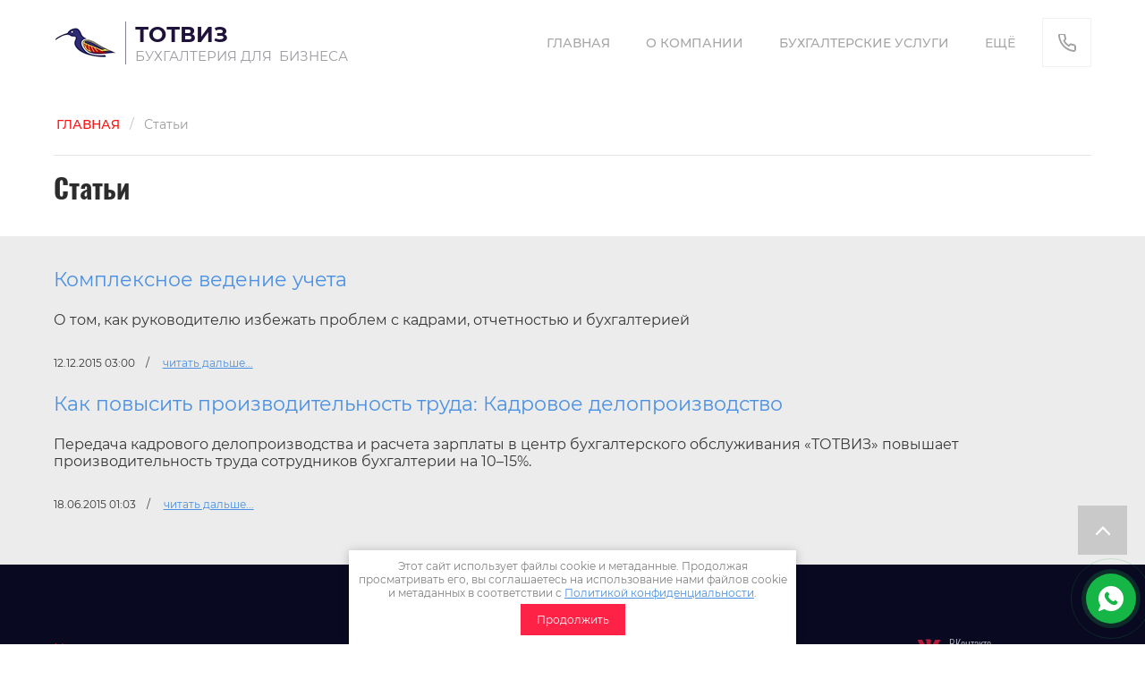

--- FILE ---
content_type: text/html; charset=utf-8
request_url: https://totviz.ru/stati
body_size: 23335
content:
<!DOCTYPE html>
<html lang='ru'>
<head>
<link rel="preload" href="/g/fonts/montserrat/montserrat-t.woff2" as="font" crossorigin>
<link rel="preload" href="/g/fonts/montserrat/montserrat-t-i.woff2" as="font" crossorigin>
<link rel="preload" href="/g/fonts/montserrat/montserrat-e-l.woff2" as="font" crossorigin>
<link rel="preload" href="/g/fonts/montserrat/montserrat-e-l-i.woff2" as="font" crossorigin>
<link rel="preload" href="/g/fonts/montserrat/montserrat-l.woff2" as="font" crossorigin>
<link rel="preload" href="/g/fonts/montserrat/montserrat-l-i.woff2" as="font" crossorigin>
<link rel="preload" href="/g/fonts/montserrat/montserrat-r.woff2" as="font" crossorigin>
<link rel="preload" href="/g/fonts/montserrat/montserrat-r-i.woff2" as="font" crossorigin>
<link rel="preload" href="/g/fonts/montserrat/montserrat-m.woff2" as="font" crossorigin>
<link rel="preload" href="/g/fonts/montserrat/montserrat-m-i.woff2" as="font" crossorigin>
<link rel="preload" href="/g/fonts/montserrat/montserrat-s-b.woff2" as="font" crossorigin>
<link rel="preload" href="/g/fonts/montserrat/montserrat-s-b-i.woff2" as="font" crossorigin>
<link rel="preload" href="/g/fonts/montserrat/montserrat-b.woff2" as="font" crossorigin>
<link rel="preload" href="/g/fonts/montserrat/montserrat-b-i.woff2" as="font" crossorigin>
<link rel="preload" href="/g/fonts/montserrat/montserrat-e-b.woff2" as="font" crossorigin>
<link rel="preload" href="/g/fonts/montserrat/montserrat-e-b-i.woff2" as="font" crossorigin>
<link rel="preload" href="/g/fonts/montserrat/montserrat-bl.woff2" as="font" crossorigin>
<link rel="preload" href="/g/fonts/montserrat/montserrat-bl-i.woff2" as="font" crossorigin>
<link rel="preload" href="/g/fonts/oswald/oswald-e-l.woff2" as="font" crossorigin>
<link rel="preload" href="/g/fonts/oswald/oswald-l.woff2" as="font" crossorigin>
<link rel="preload" href="/g/fonts/oswald/oswald-r.woff2" as="font" crossorigin>
<link rel="preload" href="/g/fonts/oswald/oswald-m.woff2" as="font" crossorigin>
<link rel="preload" href="/g/fonts/oswald/oswald-s-b.woff2" as="font" crossorigin>
<link rel="preload" href="/g/fonts/oswald/oswald-b.woff2" as="font" crossorigin>

<link rel="stylesheet" href="/t/v243/images/mosaic/designs/design-i9vxqxo5c-1639209997_styles.css" type="text/css"/>
<meta charset="utf-8">
<meta name="robots" content="none">
<title>Статьи</title>
<meta name="description" content="Статьи">
<meta name="keywords" content="Статьи">
<meta name="viewport" content="width=device-width, initial-scale=1">
<meta name="format-detection" content="telephone=no">


<script>
 var mapKeys = {
     google: "",
     yandex: ""
 };
 var mosaicDesignId = 5452704;
 var mosaicDesignPrefix = 'i9vxqxo5c-1639209997';
 var mosaicTimeZone = 'Europe/Moscow';
</script>


<link rel="stylesheet" href="/g/s3/mosaic/css/ms_site_default.css">
<script src="/g/libs/jquery/1.10.2/jquery.min.js"></script>

 	<script src="/g/s3/mosaic/js/do/do.js?rnd=1768998619"></script>
	<link rel="stylesheet" href="/g/css/styles_articles_tpl.css">
	<link rel="stylesheet" href="/g/s3/mosaic/css/animate.css">
	<link rel="stylesheet" href="/t/v243/images/mosaic/modules_patch.scss.css?rnd=1768998619">
	<script src="/g/s3/misc/form/1.2.0/s3.form.js"></script>

<meta name="yandex-verification" content="304d34f5aef8a168" />
<meta name="google-site-verification" content="FOH0uh2wB_LBDtyu2E54nwW-Vkkcuo5oynEMUNUET4U" />

            <!-- 46b9544ffa2e5e73c3c971fe2ede35a5 -->
            <script src='/shared/s3/js/lang/ru.js'></script>
            <script src='/shared/s3/js/common.min.js'></script>
        <link rel='stylesheet' type='text/css' href='/shared/s3/css/calendar.css' /><link rel='stylesheet' type='text/css' href='/shared/highslide-4.1.13/highslide.min.css'/>
<script type='text/javascript' src='/shared/highslide-4.1.13/highslide.packed.js'></script>
<script type='text/javascript'>
hs.graphicsDir = '/shared/highslide-4.1.13/graphics/';
hs.outlineType = null;
hs.showCredits = false;
hs.lang={cssDirection:'ltr',loadingText:'Загрузка...',loadingTitle:'Кликните чтобы отменить',focusTitle:'Нажмите чтобы перенести вперёд',fullExpandTitle:'Увеличить',fullExpandText:'Полноэкранный',previousText:'Предыдущий',previousTitle:'Назад (стрелка влево)',nextText:'Далее',nextTitle:'Далее (стрелка вправо)',moveTitle:'Передвинуть',moveText:'Передвинуть',closeText:'Закрыть',closeTitle:'Закрыть (Esc)',resizeTitle:'Восстановить размер',playText:'Слайд-шоу',playTitle:'Слайд-шоу (пробел)',pauseText:'Пауза',pauseTitle:'Приостановить слайд-шоу (пробел)',number:'Изображение %1/%2',restoreTitle:'Нажмите чтобы посмотреть картинку, используйте мышь для перетаскивания. Используйте клавиши вперёд и назад'};</script>
<link rel="icon" href="/favicon.ico" type="image/x-icon">

<!--s3_require-->
<link rel="stylesheet" href="/g/basestyle/1.0.1/user/user.css" type="text/css"/>

<link rel="stylesheet" href="/t/v243/images/mosaic/symbols/symbol-idde756nl_styles.css" type="text/css"/>
<link rel="stylesheet" href="/t/v243/images/mosaic/symbols/symbol-ixrqny3xk_styles.css" type="text/css"/>
<link rel="stylesheet" href="/g/basestyle/1.0.1/user/user.blue.css" type="text/css"/>
<script type="text/javascript" src="/g/basestyle/1.0.1/user/user.js"></script>
<link rel="stylesheet" href="/t/v243/images/mosaic/symbols/symbol-iv29itj41_styles.css" type="text/css"/>
<link rel="stylesheet" href="/t/v243/images/mosaic/symbols/symbol-iufobpjh4_styles.css" type="text/css"/>
<link rel="stylesheet" href="/g/templates/mgsite/css/messengers.module.css" type="text/css"/>
<script type="text/javascript" src="/t/v243/images/site.addons.js"></script>
<link rel="stylesheet" href="/t/v243/images/site.addons.scss.css" type="text/css"/>
<link rel="stylesheet" href="/t/v243/images/mosaic/symbols/symbol-ioy0lt0gn_styles.css" type="text/css"/>
<link rel="stylesheet" href="/t/v243/images/mosaic/symbols/symbol-ihx7awvd2_styles.css" type="text/css"/>
<link rel="stylesheet" href="/t/v243/images/mosaic/symbols/symbol-i29ndmh5u_styles.css" type="text/css"/>
<link rel="stylesheet" href="/t/v243/images/mosaic/symbols/symbol-io8x68pv6_styles.css" type="text/css"/>
<link rel="stylesheet" href="/t/v243/images/mosaic/symbols/symbol-ia9d4agr3_styles.css" type="text/css"/>
<link rel="stylesheet" href="/t/v243/images/mosaic/symbols/symbol-isbz8qxij_styles.css" type="text/css"/>
<!--/s3_require-->




			<link id="mosaic-theme-css" rel="stylesheet" href="/t/v243/images/mosaic/themes/i9vxqxo5c-1639209997_theme-iohjb0kbm.css">
	</head>
<body>
<div class='mosaic-wrap'>
<div class='root root--u-i9vxqxo5c' id='i9vxqxo5c_0'>

<div data-do-animation='[{"medias":["screen"],"event":"onScrollIntoView","animation":{"name":"fadeInDown","duration":"1","delay":0,"infinite":false,"loop":false}}]' data-zero-opacity='screen' class='section section--u-idde756nl' id='idde756nl_0' data-do-section='{"screen":{"scroll":false,"smooth":true}}'>
<div class='container container--u-i79m0coq8' id='i79m0coq8_0'>
<div class='div div--u-iah6kkgia' id='iah6kkgia_0'>
<a href='/' class='link-universal link-universal--u-ip19jh60o' id='ip19jh60o_0' data-do-link_universal='{"screen":{"type":"link","popup":"none","eventName":"none","eventElement":"self","eventAction":"","selectedTag":"","linkType":"link","blank":false}}'>
<div class='imageFit imageFit--u-iyvjxny4d' id='iyvjxny4d_0' data-do-image='{"screen":{"objectFit":"cover","lockRatio":true}}'>
<img data-origin-src='/thumb/2/nKMC26y_mqV12t3d54JvNA/r/d/logo002.png' data-size='70x33' src='/thumb/2/XXYPnbLnJM_9Pw8ZfJgrxQ/640r480/d/logo002.png' alt='logo002' title='' class='imageFit__img imageFit__img--u-iv5955jur' id='iv5955jur_0' />
<div class='imageFit__overlay imageFit__overlay--u-ivvfl11ki' id='ivvfl11ki_0'></div>
<div class='imageFit__zoom imageFit__zoom--u-io4w60318' id='io4w60318_0'>
<span class='svg_image svg_image--u-iu433kam6' id='iu433kam6_0' data-do-svg_image='{"screen":{"stretch":true}}'>

</span>
</div>
</div>
<div class='div div--u-is575x8sj' id='is575x8sj_0'>
<div class='text text--u-iwrgzdttp' id='iwrgzdttp_0'>
<span class='text-block-wrap-div' >Тотвиз</span>
</div>
<div class='text text--u-i3n6ol6k2' id='i3n6ol6k2_0'>
<span class='text-block-wrap-div' >бухгАЛТЕРИЯ ДЛЯ&nbsp; БИЗНЕСА</span>
</div>
</div>
</a>
</div>
<div class='div div--u-in6qiqc4z' id='in6qiqc4z_0'>
<div class='div div--u-ikner530t' id='ikner530t_0'>
<div class='hor-menu hor-menu--u-icim9mn5d' id='icim9mn5d_0' data-do-menu_horizontal='{"screen":{"mode":"Popup","cancelForward":false,"more":true,"toLevel":0,"firstClickOpen":false,"delayIn":200,"delayOut":200}}'>
<ul class='hor-menu__list hor-menu__list--u-iab4vs3ii' id='iab4vs3ii_0'>
<li class='hor-menu__item hor-menu__item--u-iu5psmv3k ' id='iu5psmv3k_0'>
<a   href='/' class='hor-menu__link hor-menu__link--u-ii6wamyp5' id='ii6wamyp5_0'>
<span class='hor-menu__text hor-menu__text--u-iifzvk2bo' id='iifzvk2bo_0'>
<span class='text-block-wrap-div' >Главная</span>
</span>
</a>


    </li>
    <li class='hor-menu__item hor-menu__item--u-iu5psmv3k ' id='iu5psmv3k_1'>
<a   href='/kompaniya' class='hor-menu__link hor-menu__link--u-ii6wamyp5' id='ii6wamyp5_1'>
<span class='hor-menu__text hor-menu__text--u-iifzvk2bo' id='iifzvk2bo_1'>
<span class='text-block-wrap-div' >О компании</span>
</span>
</a>


    </li>
    <li class='hor-menu__item hor-menu__item--u-iu5psmv3k ' id='iu5psmv3k_2'>
<a   href='/catalog' class='hor-menu__link hor-menu__link--u-ii6wamyp5' id='ii6wamyp5_2'>
<span class='hor-menu__text hor-menu__text--u-iifzvk2bo' id='iifzvk2bo_2'>
<span class='text-block-wrap-div' >Бухгалтерские услуги</span>
</span>
</a>


    </li>
    <li class='hor-menu__item hor-menu__item--u-iu5psmv3k ' id='iu5psmv3k_3'>
<a   href='/registraciya' class='hor-menu__link hor-menu__link--u-ii6wamyp5' id='ii6wamyp5_3'>
<span class='hor-menu__text hor-menu__text--u-iifzvk2bo' id='iifzvk2bo_3'>
<span class='text-block-wrap-div' >Регистрация ИП и ООО</span>
</span>
</a>


    </li>
    <li class='hor-menu__item hor-menu__item--u-iu5psmv3k ' id='iu5psmv3k_4'>
<a   href='/individualnym-predprinimatelyam' class='hor-menu__link hor-menu__link--u-ii6wamyp5' id='ii6wamyp5_4'>
<span class='hor-menu__text hor-menu__text--u-iifzvk2bo' id='iifzvk2bo_4'>
<span class='text-block-wrap-div' >Индивидуальным предпринимателям</span>
</span>
</a>


    </li>
    <li class='hor-menu__item hor-menu__item--u-iu5psmv3k ' id='iu5psmv3k_5'>
<a   href='/deklarirovanie-fizicheskih-lic' class='hor-menu__link hor-menu__link--u-ii6wamyp5' id='ii6wamyp5_5'>
<span class='hor-menu__text hor-menu__text--u-iifzvk2bo' id='iifzvk2bo_5'>
<span class='text-block-wrap-div' >Декларирование физических лиц</span>
</span>
</a>


    </li>
    <li class='hor-menu__item hor-menu__item--u-iu5psmv3k ' id='iu5psmv3k_6'>
<a   href='/ceny_na_buhuslugi' class='hor-menu__link hor-menu__link--u-ii6wamyp5' id='ii6wamyp5_6'>
<span class='hor-menu__text hor-menu__text--u-iifzvk2bo' id='iifzvk2bo_6'>
<span class='text-block-wrap-div' >Цены</span>
</span>
</a>


    </li>
    <li class='hor-menu__item hor-menu__item--u-iu5psmv3k ' id='iu5psmv3k_7'>
<a   href='/partneryi' class='hor-menu__link hor-menu__link--u-ii6wamyp5' id='ii6wamyp5_7'>
<span class='hor-menu__text hor-menu__text--u-iifzvk2bo' id='iifzvk2bo_7'>
<span class='text-block-wrap-div' >Наши партнеры</span>
</span>
</a>


    </li>
    <li class='hor-menu__item hor-menu__item--u-iu5psmv3k is-current' id='iu5psmv3k_8'>
<a   href='/stati' class='hor-menu__link hor-menu__link--u-ii6wamyp5' id='ii6wamyp5_8'>
<span class='hor-menu__text hor-menu__text--u-iifzvk2bo' id='iifzvk2bo_8'>
<span class='text-block-wrap-div' >Статьи</span>
</span>
</a>


    </li>
    <li class='hor-menu__item hor-menu__item--u-iu5psmv3k ' id='iu5psmv3k_9'>
<a   href='/mail' class='hor-menu__link hor-menu__link--u-ii6wamyp5' id='ii6wamyp5_9'>
<span class='hor-menu__text hor-menu__text--u-iifzvk2bo' id='iifzvk2bo_9'>
<span class='text-block-wrap-div' >Напишите нам</span>
</span>
</a>


    </li>
    <li class='hor-menu__item hor-menu__item--u-iu5psmv3k ' id='iu5psmv3k_10'>
<a   href='/search' class='hor-menu__link hor-menu__link--u-ii6wamyp5' id='ii6wamyp5_10'>
<span class='hor-menu__text hor-menu__text--u-iifzvk2bo' id='iifzvk2bo_10'>
<span class='text-block-wrap-div' >Поиск по сайту</span>
</span>
</a>


    </li>
    <li class='hor-menu__item hor-menu__item--u-iu5psmv3k ' id='iu5psmv3k_11'>
<a   href='/kontakty' class='hor-menu__link hor-menu__link--u-ii6wamyp5' id='ii6wamyp5_11'>
<span class='hor-menu__text hor-menu__text--u-iifzvk2bo' id='iifzvk2bo_11'>
<span class='text-block-wrap-div' >Контакты</span>
</span>
</a>


</li></ul>
<ul class='hor-menu__more_list hor-menu__more_list--u-ikdbqto94' id='ikdbqto94_0'>
<li class='hor-menu__item hor-menu__item--u-i2clze8ts' id='i2clze8ts_0'>
<a href='#' class='hor-menu__more_link hor-menu__more_link--u-ijfw37p1g' id='ijfw37p1g_0'>
<span class='hor-menu__text hor-menu__text--u-idpo13jdr' id='idpo13jdr_0'>
<span class='text-block-wrap-div' >Ещё</span>
</span>
</a>
<ul class='hor-menu__sub_list hor-menu__sub_list--u-iyalk9v54' id='iyalk9v54_0'>
</ul>
</li>
</ul>
</div>
</div>
<div class='dropdown dropdown--u-iguwb47c3' id='iguwb47c3_0' data-do-dropdown='{"screen":{"event":"hover","effect":"fade","duration":"400","direction":"down","horizontalAlignment":"right","verticalAlignment":"top"},"(max-width: 991px)":{"event":"click"},"(max-width: 479px)":{"horizontalAlignment":"right"}}'>
<div class='dropdown__wrapper dropdown__wrapper--u-i7jpqzu31' id='i7jpqzu31_0'>
<button type='button' aria-haspopup='true' aria-expanded='false' class='dropdown__button dropdown__button--u-ied8nn3i1' id='ied8nn3i1_0'>
<span class='svg_image svg_image--u-i6hj1j0lh' id='i6hj1j0lh_0' data-do-svg_image='{"screen":{"stretch":false}}'>
<svg xmlns="http://www.w3.org/2000/svg" width="20.25" height="20.281" viewBox="0 0 20.25 20.281" data-prefix="i4uomkjbp"><path d="M6.15 2.127a.875.875 0 0 0-.59-.216H2.78a.9.9 0 0 0-.36.076.808.808 0 0 0-.3.215.967.967 0 0 0-.19.317.871.871 0 0 0-.04.358 17.37 17.37 0 0 0 2.68 7.564l.01.007a17.021 17.021 0 0 0 5.24 5.237h.01a17.327 17.327 0 0 0 7.54 2.681.885.885 0 0 0 .36-.044.872.872 0 0 0 .32-.188.935.935 0 0 0 .22-.3 1.13 1.13 0 0 0 .07-.42v-2.729a.876.876 0 0 0-.21-.6.9.9 0 0 0-.56-.307 12.8 12.8 0 0 1-2.79-.7.9.9 0 0 0-.95.2l-1.17 1.166a.95.95 0 0 1-1.14.154 15.7 15.7 0 0 1-5.89-5.885.956.956 0 0 1 .15-1.142l1.17-1.168a.931.931 0 0 0 .24-.44.854.854 0 0 0-.04-.5 12.8 12.8 0 0 1-.7-2.792.857.857 0 0 0-.3-.544zM5.54.011a2.783 2.783 0 0 1 2.79 2.4l.01.009a10.315 10.315 0 0 0 .59 2.381 2.79 2.79 0 0 1 .12 1.566 2.831 2.831 0 0 1-.75 1.381l-.65.644a13.874 13.874 0 0 0 4.19 4.186l.66-.65a2.787 2.787 0 0 1 2.94-.628 10.881 10.881 0 0 0 2.39.593h.01a2.789 2.789 0 0 1 2.4 2.822v2.716a2.984 2.984 0 0 1-.23 1.165 2.826 2.826 0 0 1-.68.939 2.707 2.707 0 0 1-.99.587 2.813 2.813 0 0 1-1.15.136h-.01a19.233 19.233 0 0 1-8.38-2.974 18.96 18.96 0 0 1-5.82-5.815A19.183 19.183 0 0 1 0 3.069v-.014a2.77 2.77 0 0 1 .13-1.143A2.924 2.924 0 0 1 .72.92 2.774 2.774 0 0 1 2.78.011h2.76z" fill-rule="evenodd" class="path-ioxm2hafq"/></svg>
</span>
</button>
<div class='dropdown__content-wrapper dropdown__content-wrapper--u-ikwewdoto' id='ikwewdoto_0'>
<div class='dropdown__content dropdown__content--u-izgk98r13' id='izgk98r13_0'>
<div class='div div--u-i15qhrz3o' id='i15qhrz3o_0'>
<div class='text text--u-inam2osc2' id='inam2osc2_0'>
<span class='text-block-wrap-div' >Пн-Пт с 9:00 до 17:30</span>
</div>
<div class='list list--u-ijeqz7nrh' id='ijeqz7nrh_0'>
<div class='list__item list__item--u-itluwbraz' id='itluwbraz_0'>
<a target='_self' href='tel:+7(351)216-51-40' class='link-universal link-universal--u-ipf6k2fbr' id='ipf6k2fbr_0' data-do-link_universal='{"screen":{"type":"link","popup":"none","eventName":"none","eventElement":"self","eventAction":"","selectedTag":"","linkType":"phone","blank":false}}'>
<div class='text text--u-i1axpp0x2' id='i1axpp0x2_0'>
<span class='text-block-wrap-div' >+7 (351) 216-51-40</span>
</div>
</a>
</div>
</div>
<div role='button' class='link-universal link-universal--u-irjml9vzn' id='irjml9vzn_0' data-do-link_universal='{"screen":{"type":"button","popup":"ia9d4agr3_0","sidepanel":false,"eventName":"none","eventElement":"self","eventAction":"","selectedTag":"","linkType":"link","blank":false}}'>
<div class='text text--u-ia8r6t7yd' id='ia8r6t7yd_0'>
<span class='text-block-wrap-div' >Заказать звонок</span>
</div>
</div>
<div class='div div--u-iiu6fvf5h' id='iiu6fvf5h_0'>
<a target='_self' href='mailto:info@totviz.ru' class='link-universal link-universal--u-i5iqn6mz9' id='i5iqn6mz9_0' data-do-link_universal='{"screen":{"type":"link","popup":"none","sidepanel":false,"eventName":"none","eventElement":"self","eventAction":"","selectedTag":"","linkType":"email","blank":false}}'>
<span class='svg_image svg_image--u-ijp2pp6zc' id='ijp2pp6zc_0' data-do-svg_image='{"screen":{"stretch":false}}'>
<svg xmlns="http://www.w3.org/2000/svg" width="20.41" height="16.968" viewBox="0 0 20.41 16.968" data-prefix="ijogn2jah"><path d="M2.03 2.418a.9.9 0 0 1 .78-.478h14.78a.9.9 0 0 1 .78.478L10.2 8.235zM.01 2.83v11.286a2.832 2.832 0 0 0 2.8 2.85h14.78a2.832 2.832 0 0 0 2.8-2.85c0-1.253 0-2.506.01-3.76 0-2.5.01-5.01-.01-7.513v-.022a2.855 2.855 0 0 0-2.8-2.824H2.81A2.835 2.835 0 0 0 .01 2.83zm18.47 1.883v9.4a.909.909 0 0 1-.89.907H2.81a.909.909 0 0 1-.89-.907v-9.4l7.73 5.5a.95.95 0 0 0 1.1 0z" fill-rule="evenodd" class="path-il32nogoh"/></svg>
</span>
</a>
<div class='list list--u-ipjoew1nx' id='ipjoew1nx_0'>
<div class='list__item list__item--u-iks0mqc8q' id='iks0mqc8q_0'>
<a target='_blank' href='https://t.me/+79128077551' class='link-universal link-universal--u-i55d2lhix' id='i55d2lhix_0' data-do-link_universal='{"screen":{"type":"link","popup":"none","eventName":"none","eventElement":"self","eventAction":"","selectedTag":"","linkType":"link","blank":true}}'>
<span class='svg_image svg_image--u-iwy69xqw9' id='iwy69xqw9_0' data-do-svg_image='{"screen":{"stretch":false}}'>
<svg xmlns="http://www.w3.org/2000/svg" width="16.97" height="15" viewBox="0 0 16.97 15" data-prefix="imja2sply"><path d="M15.84.127L.62 6.146c-.83.252-.8 1.111-.19 1.317l3.82 1.243 1.46 4.673c.17.511.32.7.62.708a1 1 0 0 0 .77-.422c.39-.38.98-.978 1.91-1.924l3.97 3.062c.73.42 1.26.2 1.44-.709L16.9 1.245C17.17.129 16.54-.2 15.84.127zM4.85 8.42l8.67-5.681c.42-.3.56.034.36.265l-7.19 6.76-.37 3.374z" fill-rule="evenodd" class="path-iv2cmytxv"/></svg>
</span>
</a>
</div>
<div class='list__item list__item--u-iks0mqc8q' id='iks0mqc8q_1'>
<a target='_blank' href='https://api.whatsapp.com/send?phone=79128077551' class='link-universal link-universal--u-i55d2lhix' id='i55d2lhix_1' data-do-link_universal='{"screen":{"type":"link","popup":"none","eventName":"none","eventElement":"self","eventAction":"","selectedTag":"","linkType":"link","blank":true}}'>
<span class='svg_image svg_image--u-iwy69xqw9' id='iwy69xqw9_1' data-do-svg_image='{"screen":{"stretch":false}}'>
<svg xmlns="http://www.w3.org/2000/svg" width="20" height="20" viewBox="0 0 20 20" data-prefix="ilean59m1"><path d="M10.18 19.485a9.877 9.877 0 0 1-4.75-1.212L-.01 20l1.78-5.225A9.582 9.582 0 0 1 .36 9.746a9.82 9.82 0 1 1 9.82 9.739zm0-17.848A8.154 8.154 0 0 0 2 9.745a8.014 8.014 0 0 0 1.56 4.754l-1.02 3.01 3.14-1a8.133 8.133 0 1 0 4.5-14.872zm3.15 12.924c-.46.025-.48.357-2.99-.733A10.263 10.263 0 0 1 6.2 9.916a4.855 4.855 0 0 1-.93-2.609 2.79 2.79 0 0 1 .96-2.041.924.924 0 0 1 .68-.286c.17.006.33.033.48.038s.36-.069.55.436.64 1.748.7 1.874a.449.449 0 0 1 .01.437 1.739 1.739 0 0 1-.27.4c-.13.141-.28.315-.39.422a.358.358 0 0 0-.13.5 7.62 7.62 0 0 0 1.33 1.774 6.736 6.736 0 0 0 1.97 1.308.379.379 0 0 0 .54-.042 11.306 11.306 0 0 0 .83-.945.4.4 0 0 1 .57-.1c.23.091 1.44.738 1.69.872a1.332 1.332 0 0 1 .47.308 2.1 2.1 0 0 1-.2 1.176 2.522 2.522 0 0 1-1.73 1.123z" fill-rule="evenodd" class="path-iuoqn6rpk"/></svg>
</span>
</a>
</div>
<div class='list__item list__item--u-iks0mqc8q' id='iks0mqc8q_2'>
<a target='_blank' href='/viber://chat?number=89624885140' class='link-universal link-universal--u-i55d2lhix' id='i55d2lhix_2' data-do-link_universal='{"screen":{"type":"link","popup":"none","eventName":"none","eventElement":"self","eventAction":"","selectedTag":"","linkType":"link","blank":true}}'>
<span class='svg_image svg_image--u-iwy69xqw9' id='iwy69xqw9_2' data-do-svg_image='{"screen":{"stretch":false}}'>
<svg xmlns="http://www.w3.org/2000/svg" width="22" height="23" viewBox="0 0 22 23" data-prefix="ifo8fcdvm"><path d="M21.78 13.307c-.7 5.6-4.95 6.136-5.7 6.379a21.23 21.23 0 0 1-6.91.5c-.41.474-.96 1.093-1.35 1.515-.72.767-1.16 1.481-1.92 1.248a1.171 1.171 0 0 1-.58-1.128v-2.316h-.01c-5.44-1.519-5.36-7.116-5.3-10.1s.65-5.4 2.31-7.043C5.3-.351 11.42.015 11.42.015c5.19.023 7.52 1.7 8.1 2.225 1.91 1.646 2.97 5.296 2.26 11.067zm-3.46-9.9c-.49-.439-2.59-1.749-6.98-1.768 0 0-5.2-.339-7.72 1.927C2.21 4.94 1.74 6.985 1.69 9.479s-.21 7.249 4.4 8.516l.02.007.01 4.238 3.42-3.678a19.631 19.631 0 0 0 5.95-.5c.64-.2 4.08-.5 4.67-5.172.6-4.819-.22-8.108-1.84-9.483zm-1.94 11.3a4.682 4.682 0 0 1-.94 1.142l-.01.006a1.534 1.534 0 0 1-1.49.4 15.47 15.47 0 0 1-5.47-3.514 14.617 14.617 0 0 1-3.54-5.615l-.06-.271c-.12-.676.32-1.129 1.52-1.917l.02-.016a.939.939 0 0 1 1.1.09 9.118 9.118 0 0 1 .95 1.066c.13.2 1.09 1.349.87 1.9a3.033 3.033 0 0 1-.94.922l-.02.02a.828.828 0 0 0-.14.653l.01.049a4.179 4.179 0 0 0 1.33 2.139 4.789 4.789 0 0 0 2.09 1.24.7.7 0 0 0 .68-.217l.45-.56a.992.992 0 0 1 1.25-.172 12.761 12.761 0 0 1 1.12.706c.34.248 1.03.823 1.04.825a.855.855 0 0 1 .18 1.115v.008zm-3.41-6.62a1.911 1.911 0 0 1 .48 1.277.13.13 0 0 1-.13.143h-.01a.13.13 0 0 1-.13-.13 1.68 1.68 0 0 0-.4-1.1 1.563 1.563 0 0 0-1.07-.407.131.131 0 0 1-.13-.144.134.134 0 0 1 .14-.13 1.818 1.818 0 0 1 1.25.494zm-1.8-1.784a.147.147 0 0 1 .15-.127 3.762 3.762 0 0 1 2.6 1.132 3.482 3.482 0 0 1 .9 2.52.135.135 0 0 1-.14.135.141.141 0 0 1-.14-.141 3.132 3.132 0 0 0-.83-2.329 2.969 2.969 0 0 0-1.03-.726 4.265 4.265 0 0 0-1.38-.318.147.147 0 0 1-.13-.143zm4.92 4.2a.137.137 0 0 1-.14-.137 6.522 6.522 0 0 0-.38-2.2 4.578 4.578 0 0 0-1.1-1.667 4.9 4.9 0 0 0-1.63-1.06 5.577 5.577 0 0 0-2-.364.139.139 0 0 1-.14-.138.143.143 0 0 1 .14-.137 5.391 5.391 0 0 1 3.83 1.5 4.876 4.876 0 0 1 1.16 1.766 6.822 6.822 0 0 1 .4 2.3.146.146 0 0 1-.14.144z" fill-rule="evenodd" class="path-if983gnfj"/></svg>
</span>
</a>
</div>
</div>
</div>
<div class='text text--u-izx0yljzl' id='izx0yljzl_0'>
<span class='text-block-wrap-div' >г. Челябинск</span>
</div>
</div>
</div>
</div>
</div>
</div>
</div>
</div>
</div><div class='section section--u-iam8fptv7' id='iam8fptv7_0' data-do-section='{"screen":{"scroll":false,"smooth":"1"}}'>
<div class='container container--u-ijf6slyqk' id='ijf6slyqk_0'>
<div class='div div--u-iujblbv24' id='iujblbv24_0'>
<div data-url='/stati' class='mosaic-crumbs mosaic-crumbs--u-i9sjmjjnn' id='i9sjmjjnn_0' data-do-crumbs='{"screen":{"delimiter":"\/"}}'>
<a href="/" class="mosaic-crumbs__item_link mosaic-crumbs__item_link--u-ivszh1ehd" ><span class="text-block-wrap-div">Главная</span></a><span class="mosaic-crumbs__delimiter mosaic-crumbs__delimiter--u-imkdu8urs">/</span><span class="mosaic-crumbs__last mosaic-crumbs__last--u-in1fayxpj"><span class="text-block-wrap-div">Статьи</span></span>
</div>
<h1 class='page-title page-title--u-iitr5b8oh' id='iitr5b8oh_0'>
Статьи
</h1>
</div>
</div>
</div>
<div class='section section--u-ikdwsgdgy' id='ikdwsgdgy_0' data-do-section='{"screen":{"scroll":false,"smooth":"1"}}'>
<div class='container container--u-im61sxr41' id='im61sxr41_0'>
<div class='div div--u-iexd5k9t4' id='iexd5k9t4_0'>
<div class='content content--u-imkbh9aq1' id='imkbh9aq1_0' data-do-content='{"screen":{"image":false,"gallery":false,"text":"1","headers":"1"}}'>
<table class="tab_null">
    <tr>
        <td class="td">
                                   <div class="art_list">
										<div class="art-tpl__title">
					<a href="/stati/article_post/kompleksnoye-vedeniye-ucheta">Комплексное ведение учета</a></div>
				<div class="art-tpl__note">
										<p><span style="font-size: 12pt;">О том, как руководителю избежать проблем с кадрами, отчетностью и бухгалтерией</span></p><br clear="all" />
				</div>
				<div class="art-tpl__inf">
					<span class="date_art">12.12.2015 03:00</span>/					<span class="read_more"><a rel="nofollow" href="/stati/article_post/kompleksnoye-vedeniye-ucheta">читать дальше...</a></span>
				</div>
							<div class="art-tpl__title">
					<a href="/stati/article_post/pervaya">Как повысить производительность труда: Кадровое делопроизводство</a></div>
				<div class="art-tpl__note">
										<p><span style="font-size: 12pt;">Передача кадрового делопроизводства и расчета зарплаты в центр бухгалтерского обслуживания &laquo;ТОТВИЗ&raquo; повышает производительность труда сотрудников бухгалтерии на 10&ndash;15%.</span></p><br clear="all" />
				</div>
				<div class="art-tpl__inf">
					<span class="date_art">18.06.2015 01:03</span>/					<span class="read_more"><a rel="nofollow" href="/stati/article_post/pervaya">читать дальше...</a></span>
				</div>
							
	</div> 
             
                        </td>
                </tr>
</table>

</div>
</div>
</div>
</div>
<div class='section section--u-ig73cfsji' id='ig73cfsji_0' data-do-section='{"screen":{"scroll":false,"smooth":"1"}}'>

<div data-do-animation='[]' class='container container--u-iv29itj41' id='iv29itj41_0'>
<div class='div div--u-i4kvo3nzx' id='i4kvo3nzx_0'>
<div class='div div--u-i949mvqnu' id='i949mvqnu_0'>
<div class='div div--u-i1jgzl1hu' id='i1jgzl1hu_0'>
<div class='heading heading--u-iopz0iur0' id='iopz0iur0_0'>
<span class='text-block-wrap-div' >Наш адрес:</span>
</div>
<div class='list list--u-i99f3934f' id='i99f3934f_0'>
<div class='list__item list__item--u-id11sd289' id='id11sd289_0'>
<div class='text text--u-ipp7dbyir' id='ipp7dbyir_0'>
<span class='text-block-wrap-div' >г. Челябинск,<br>пр-кт Ленина, д. 35, oф. 337</span>
</div>
</div>
</div>
</div>
<div class='div div--u-iishr30vt' id='iishr30vt_0'>
<div class='heading heading--u-i8qpuzy82' id='i8qpuzy82_0'>
<span class='text-block-wrap-div' >График работы:</span>
</div>
<div class='list list--u-iaup21nlk' id='iaup21nlk_0'>
<div class='list__item list__item--u-ivfqcmaxb' id='ivfqcmaxb_0'>
<div class='text text--u-iz6805kv1' id='iz6805kv1_0'>
<span class='text-block-wrap-div' >Пн-Пт с 9:00 до 17:30</span>
</div>
</div>
</div>
</div>
</div>
<div class='div div--u-iu6p1pn63' id='iu6p1pn63_0'>
<div class='div div--u-izbs4rttn' id='izbs4rttn_0'>
<div class='div div--u-izwkak3ec' id='izwkak3ec_0'>
<div class='heading heading--u-ikm14rcmi' id='ikm14rcmi_0'>
<span class='text-block-wrap-div' >Наш телефон:</span>
</div>
<div class='list list--u-ib63jdvpq' id='ib63jdvpq_0'>
<div class='list__item list__item--u-igs9qt9kb' id='igs9qt9kb_0'>
<a target='_self' href='tel:+7(351)216-51-40' class='link-universal link-universal--u-ih150akqa' id='ih150akqa_0' data-do-link_universal='{"screen":{"type":"link","popup":"none","eventName":"none","eventElement":"self","eventAction":"","selectedTag":"","linkType":"phone","blank":false}}'>
<div class='text text--u-ihe8t3ax8' id='ihe8t3ax8_0'>
<span class='text-block-wrap-div' >+7 (351) 216-51-40</span>
</div>
</a>
</div>
</div>
</div>
</div>
<div class='div div--u-iw0tmw3cw' id='iw0tmw3cw_0'>
<div class='heading heading--u-ib9oqval5' id='ib9oqval5_0'>
<span class='text-block-wrap-div' >Email:</span>
</div>
<div class='list list--u-i9xqvevw5' id='i9xqvevw5_0'>
<div class='list__item list__item--u-ihbk15lxx' id='ihbk15lxx_0'>
<a target='_self' href='mailto:info@totviz.ru' class='link-universal link-universal--u-iw8iwxx76' id='iw8iwxx76_0' data-do-link_universal='{"screen":{"type":"link","popup":"none","eventName":"none","eventElement":"self","eventAction":"","selectedTag":"","linkType":"email","blank":false}}'>
<div class='text text--u-ihgdyz4yr' id='ihgdyz4yr_0'>
<span class='text-block-wrap-div' >info@totviz.ru</span>
</div>
</a>
</div>
</div>
</div>
</div>
<div class='blocklist blocklist--u-i2xtn20qn' id='i2xtn20qn_0' data-do-blocklist='{"screen":{"slider":false,"effect":"slide","loop":"1","speed":"500","direction":"horizontal","dotsType":"points","swipe":"1","lastSlideArrow":false,"center":false,"column":1,"columnGroup":"1","controlsGroup":false,"autoplay":false,"delay":"5000","childrenAsync":false,"isMarquee":false,"marquee":{"direction":"left","scrollSpeed":"10","hoverStop":false},"horizontalAlign":"flex-start","sameHeight":false},"(max-width: 991px)":{"isMarquee":false,"marquee":{"direction":"left","scrollSpeed":"10","hoverStop":false},"column":4,"direction":"horizontal"},"(max-width: 767px)":{"isMarquee":false,"marquee":{"direction":"left","scrollSpeed":"10","hoverStop":false},"columnGroup":"1","column":"auto","horizontalAlign":"center"},"(max-width: 479px)":{"isMarquee":false,"marquee":{"direction":"left","scrollSpeed":"10","hoverStop":false}}}'>
<div class='blocklist__items_wrapper blocklist__items_wrapper--u-i86krr8r9' id='i86krr8r9_0'>
<div class='blocklist__list blocklist__list--u-if980a8p6' id='if980a8p6_0'>
<div class='blocklist__item__outer blocklist__item__outer--u-i2akrrgrn' id='i2akrrgrn_0'>
<div class='blocklist__item blocklist__item--u-iufbpson2' id='iufbpson2_0'>
<a href='/' class='link-universal link-universal--u-i4rmknkrh' id='i4rmknkrh_0' data-do-link_universal='{"screen":{"type":"link","popup":"none","eventName":"none","eventElement":"self","eventAction":"","selectedTag":"","linkType":"link","blank":false}}'>
<span class='svg_image svg_image--u-inh7o59qx' id='inh7o59qx_0' data-do-svg_image='{"screen":{"stretch":"1"}}'>
<svg xmlns="http://www.w3.org/2000/svg" width="798" height="455" viewBox="0 0 122.02 69.61" shape-rendering="geometricPrecision" text-rendering="geometricPrecision" image-rendering="optimizeQuality" fill-rule="evenodd" clip-rule="evenodd" data-prefix="i4cv1hp08"><path d="M59.7 69.32h7.29s2.2-.24 3.33-1.46c1.04-1.11 1-3.2 1-3.2s-.14-9.78 4.4-11.23c4.48-1.42 10.23 9.46 16.32 13.64 4.61 3.17 8.11 2.48 8.11 2.48l16.3-.23s8.52-.53 4.48-7.23c-.33-.55-2.36-4.96-12.12-14.02-10.22-9.48-8.85-7.95 3.46-24.35 7.5-9.99 10.49-16.09 9.56-18.7-.89-2.49-6.41-1.83-6.41-1.83l-18.34.11s-1.37-.18-2.37.42c-.99.59-1.62 1.97-1.62 1.97s-2.91 7.73-6.78 14.3C78.14 33.86 74.87 34.6 73.54 33.74c-3.11-2.01-2.33-8.07-2.33-12.37 0-13.45 2.04-19.05-3.97-20.5-2-.48-3.47-.8-8.57-.85-6.54-.07-12.08.02-15.22 1.55-2.09 1.03-3.7 3.3-2.72 3.43 1.22.16 3.96.74 5.42 2.73 1.88 2.55 1.81 8.3 1.81 8.3s1.08 15.82-2.52 17.79c-2.47 1.35-5.87-1.41-13.15-13.99-3.73-6.45-6.55-13.57-6.55-13.57s-.54-1.34-1.51-2.05c-1.18-.86-2.82-1.14-2.82-1.14l-17.43.12S1.36 3.26.4 4.4C-.46 5.41.33 7.5.33 7.5s13.65 31.94 29.1 48.03C43.61 70.29 59.7 69.32 59.7 69.32z" class="path-izho6dn05"/></svg>
</span>
<div class='blocklist__item_title blocklist__item_title--u-ib9iqq8sh' id='ib9iqq8sh_0'>
<span class='text-block-wrap-div' >ВКонтакте</span>
</div>
</a>
</div>
</div>
<div class='blocklist__item__outer blocklist__item__outer--u-i2akrrgrn' id='i2akrrgrn_1'>
<div class='blocklist__item blocklist__item--u-iufbpson2' id='iufbpson2_1'>
<a href='/' class='link-universal link-universal--u-i4rmknkrh' id='i4rmknkrh_1' data-do-link_universal='{"screen":{"type":"link","popup":"none","eventName":"none","eventElement":"self","eventAction":"","selectedTag":"","linkType":"link","blank":false}}'>
<span class='svg_image svg_image--u-inh7o59qx' id='inh7o59qx_1' data-do-svg_image='{"screen":{"stretch":"1"}}'>
<svg width="48" height="48" viewBox="0 0 48 48" fill="none" xmlns="http://www.w3.org/2000/svg" data-prefix="itb0et1q2"><path fill-rule="evenodd" clip-rule="evenodd" d="M19 8a1 1 0 0 0-1 1v2h12V9a1 1 0 0 0-1-1H19zm-3 1v2H7a3 3 0 0 0-3 3v6.637c0 1.23.753 2.35 1.922 2.788l.078.03V37a4 4 0 0 0 4 4h28a4 4 0 0 0 4-4V23.455l.078-.03A2.973 2.973 0 0 0 44 20.637V14a3 3 0 0 0-3-3h-9V9a3 3 0 0 0-3-3H19a3 3 0 0 0-3 3zm-9 4h34a1 1 0 0 1 1 1v6.637a.973.973 0 0 1-.624.916c-.411.154-.818.303-1.222.447H40v.055c-4.292 1.52-8.201 2.47-12 2.861V24.3a1.3 1.3 0 0 0-1.3-1.3h-5.4a1.3 1.3 0 0 0-1.3 1.3v.617c-3.799-.392-7.708-1.342-12-2.862V22h-.154a78.755 78.755 0 0 1-1.222-.447.973.973 0 0 1-.624-.916V14a1 1 0 0 1 1-1zm13 13.927c-3.853-.379-7.774-1.3-12-2.754V37a2 2 0 0 0 2 2h28a2 2 0 0 0 2-2V24.173c-4.225 1.453-8.147 2.375-12 2.754v.773a1.3 1.3 0 0 1-1.3 1.3h-5.4a1.3 1.3 0 0 1-1.3-1.3v-.773zM22 27v-2h4v2h-4z" class="path-iwgvnqzwu"/></svg>
</span>
<div class='blocklist__item_title blocklist__item_title--u-ib9iqq8sh' id='ib9iqq8sh_1'>
<span class='text-block-wrap-div' ></span>
</div>
</a>
</div>
</div>
<div class='blocklist__item__outer blocklist__item__outer--u-i2akrrgrn' id='i2akrrgrn_2'>
<div class='blocklist__item blocklist__item--u-iufbpson2' id='iufbpson2_2'>
<a href='/' class='link-universal link-universal--u-i4rmknkrh' id='i4rmknkrh_2' data-do-link_universal='{"screen":{"type":"link","popup":"none","eventName":"none","eventElement":"self","eventAction":"","selectedTag":"","linkType":"link","blank":false}}'>
<span class='svg_image svg_image--u-inh7o59qx' id='inh7o59qx_2' data-do-svg_image='{"screen":{"stretch":"1"}}'>
<svg width="48" height="48" viewBox="0 0 48 48" fill="none" xmlns="http://www.w3.org/2000/svg" data-prefix="iudt2vjuj"><path fill-rule="evenodd" clip-rule="evenodd" d="M11.869 6.717a1.6 1.6 0 0 1 2.262 0l4.152 4.152a1.6 1.6 0 0 1 0 2.262l-.13.13 5.971.747c.033.004.065.01.097.017a4 4 0 0 1 .677-.145l4.95-.619-.13-.13a1.6 1.6 0 0 1 0-2.262l4.15-4.152a1.6 1.6 0 0 1 2.263 0L47.283 17.87a1.6 1.6 0 0 1 0 2.262l-4.152 4.152a1.6 1.6 0 0 1-2.262 0l-.265-.264a3.828 3.828 0 0 0-.583 2.031v.122c0 1.623-.645 3.18-1.793 4.328l-.687.687a3.122 3.122 0 0 1-2.422 4.932 3.121 3.121 0 0 1-4.145 2.83 3.121 3.121 0 0 1-4 2 3.121 3.121 0 0 1-5.181 1.258l-.803-.802a3.122 3.122 0 0 1-4.964-1.456 3.121 3.121 0 0 1-4.145-2.83 3.122 3.122 0 0 1-2.83-4.145 3.121 3.121 0 0 1-1.258-5.181l.186-.186V26.05c0-.724-.205-1.427-.583-2.032l-.265.265a1.6 1.6 0 0 1-2.262 0L.717 20.13a1.6 1.6 0 0 1 0-2.262L11.87 6.717zM9.979 26.05a5.828 5.828 0 0 0-1.145-3.47l7.527-7.527 5.486.686-5.305 5.304c-1.088 1.088-.597 2.996.954 3.348 1.582.358 3.254.639 4.797.433 1.487-.198 2.849-.848 3.892-2.225l9.608 9.608a1.121 1.121 0 0 1-1.586 1.586l-3.5-3.5a1 1 0 0 0-1.414 1.414l3.5 3.5a1.121 1.121 0 0 1-1.586 1.586l-.992-.992-.008-.008-1.55-1.55a1 1 0 0 0-1.414 1.414l1.555 1.555a1.121 1.121 0 0 1-1.591 1.58l-1.5-1.5a1 1 0 0 0-1.414 1.415l.5.5a1.121 1.121 0 0 1-1.586 1.586l-.802-.803a3.122 3.122 0 0 0-3.43-4.939 3.11 3.11 0 0 0-.768-1.258 3.11 3.11 0 0 0-2.088-.912 3.11 3.11 0 0 0-.912-2.088 3.109 3.109 0 0 0-1.258-.767 3.122 3.122 0 0 0-3.97-3.976zm18.854-3.63c.249-.03.488-.086.723-.172.419-.154.768-.385 1.09-.635.236-.183.492-.406.758-.639l.25-.216a1 1 0 0 0-1.308-1.514l-.291.253c-.253.22-.449.391-.637.537-.24.188-.405.282-.552.336-.272.1-.693.14-1.837-.135-.922-.22-1.805.222-2.272.924-.712 1.068-1.624 1.536-2.729 1.683-1.156.154-2.52-.047-4.06-.395l6.011-6.012a2 2 0 0 1 1.166-.57l6.494-.812 7.527 7.527a5.829 5.829 0 0 0-1.145 3.47v.122a4.121 4.121 0 0 1-1.207 2.914l-.657.657-7.324-7.324zM2.414 19L6 22.586 16.586 12 13 8.414 2.414 19zM42 22.586L45.586 19 35 8.414 31.414 12 42 22.586zm0-2.879a1 1 0 1 1 0-2 1 1 0 0 1 0 2zm-36 0a1 1 0 1 0 0-2 1 1 0 0 0 0 2zm6.212 12.495l-.005.005-.008.008-.992.992a1.121 1.121 0 0 0 1.586 1.586l1-1a1.121 1.121 0 0 0-1.58-1.59zm-1.424-1.404a1.121 1.121 0 0 1-1.58-1.59l1-1a1.121 1.121 0 0 1 1.585 1.585l-.992.992-.008.008-.005.005zm4.42 4.41l-1 1a1.121 1.121 0 1 0 1.585 1.585l1-1a1.121 1.121 0 0 0-1.586-1.586zm3 3l1-1a1.121 1.121 0 0 1 1.585 1.585l-1 1a1.121 1.121 0 1 1-1.586-1.586z" class="path-ija6dvsj6"/></svg>
</span>
<div class='blocklist__item_title blocklist__item_title--u-ib9iqq8sh' id='ib9iqq8sh_2'>
<span class='text-block-wrap-div' ></span>
</div>
</a>
</div>
</div>
<div class='blocklist__item__outer blocklist__item__outer--u-i2akrrgrn' id='i2akrrgrn_3'>
<div class='blocklist__item blocklist__item--u-iufbpson2' id='iufbpson2_3'>
<a href='/' class='link-universal link-universal--u-i4rmknkrh' id='i4rmknkrh_3' data-do-link_universal='{"screen":{"type":"link","popup":"none","eventName":"none","eventElement":"self","eventAction":"","selectedTag":"","linkType":"link","blank":false}}'>
<span class='svg_image svg_image--u-inh7o59qx' id='inh7o59qx_3' data-do-svg_image='{"screen":{"stretch":"1"}}'>
<svg width="48" height="48" viewBox="0 0 48 48" fill="none" xmlns="http://www.w3.org/2000/svg" data-prefix="iiu8vyzf3"><path fill-rule="evenodd" clip-rule="evenodd" d="M19 8a1 1 0 0 0-1 1v2h12V9a1 1 0 0 0-1-1H19zm-3 1v2H7a3 3 0 0 0-3 3v6.637c0 1.23.753 2.35 1.922 2.788l.078.03V37a4 4 0 0 0 4 4h28a4 4 0 0 0 4-4V23.455l.078-.03A2.973 2.973 0 0 0 44 20.637V14a3 3 0 0 0-3-3h-9V9a3 3 0 0 0-3-3H19a3 3 0 0 0-3 3zm-9 4h34a1 1 0 0 1 1 1v6.637a.973.973 0 0 1-.624.916c-.411.154-.818.303-1.222.447H40v.055c-4.292 1.52-8.201 2.47-12 2.861V24.3a1.3 1.3 0 0 0-1.3-1.3h-5.4a1.3 1.3 0 0 0-1.3 1.3v.617c-3.799-.392-7.708-1.342-12-2.862V22h-.154a78.755 78.755 0 0 1-1.222-.447.973.973 0 0 1-.624-.916V14a1 1 0 0 1 1-1zm13 13.927c-3.853-.379-7.774-1.3-12-2.754V37a2 2 0 0 0 2 2h28a2 2 0 0 0 2-2V24.173c-4.225 1.453-8.147 2.375-12 2.754v.773a1.3 1.3 0 0 1-1.3 1.3h-5.4a1.3 1.3 0 0 1-1.3-1.3v-.773zM22 27v-2h4v2h-4z" class="path-iqj8fjun3"/></svg>
</span>
<div class='blocklist__item_title blocklist__item_title--u-ib9iqq8sh' id='ib9iqq8sh_3'>
<span class='text-block-wrap-div' ></span>
</div>
</a>
</div>
</div>
</div>
</div>
<div class='blocklist__arrows_wrapper blocklist__arrows_wrapper--u-ijyyuzs6y' id='ijyyuzs6y_0'>
<div class='blocklist__arrows blocklist__arrows--u-i9tumdfus' id='i9tumdfus_0'>
<div class='blocklist__arrow--prev blocklist__arrow--prev--u-ic3jywyvc' id='ic3jywyvc_0'></div>
<div class='blocklist__arrow--next blocklist__arrow--next--u-iwusbb3e2' id='iwusbb3e2_0'></div>
</div>
</div>
<div class='blocklist__pagination_wrapper blocklist__pagination_wrapper--u-i020yawpv' id='i020yawpv_0'>
<div class='blocklist__pagination blocklist__pagination--u-imvnayz09' id='imvnayz09_0'>
<div class='blocklist__pagination_item blocklist__pagination_item--u-iw2gpulu7' id='iw2gpulu7_0'></div>
<div class='blocklist__pagination_item blocklist__pagination_item--u-iw2gpulu7' id='iw2gpulu7_1'></div>
<div class='blocklist__pagination_item blocklist__pagination_item--u-iw2gpulu7' id='iw2gpulu7_2'></div>
<div class='blocklist__pagination_item blocklist__pagination_item--u-iw2gpulu7' id='iw2gpulu7_3'></div>
</div>
</div>
<div class='blocklist__controls_container blocklist__controls_container--u-i7mgex9lq is-removed' id='i7mgex9lq_0'>
<div class='blocklist__controls_wrapper blocklist__controls_wrapper--u-iu6pnzpae' id='iu6pnzpae_0'>
<div class='blocklist__control_arrows blocklist__control_arrows--u-ibnozycyn' id='ibnozycyn_0'>
<div class='blocklist__arrow--prev2 blocklist__arrow--prev2--u-i89hhnm0t' id='i89hhnm0t_0'></div>
<div class='blocklist__arrow--next2 blocklist__arrow--next2--u-i5cw5gbsk' id='i5cw5gbsk_0'></div>
</div>
<div class='blocklist__control_pagination_container blocklist__control_pagination_container--u-iem8qegk1' id='iem8qegk1_0'>
<div class='blocklist__pagination2 blocklist__pagination2--u-iy91er6v8' id='iy91er6v8_0'>
<div class='blocklist__pagination_item2 blocklist__pagination_item2--u-ic9lplt7v' id='ic9lplt7v_0'></div>
<div class='blocklist__pagination_item2 blocklist__pagination_item2--u-ic9lplt7v' id='ic9lplt7v_1'></div>
<div class='blocklist__pagination_item2 blocklist__pagination_item2--u-ic9lplt7v' id='ic9lplt7v_2'></div>
<div class='blocklist__pagination_item2 blocklist__pagination_item2--u-ic9lplt7v' id='ic9lplt7v_3'></div>
</div>
</div>
</div>
</div>
</div>
</div>
</div></div>

<div class='section section--u-iufobpjh4' id='iufobpjh4_0' data-do-section='{"screen":{"scroll":false,"smooth":true}}'>
<div class='container container--u-iydgw7egk' id='iydgw7egk_0'>
<div class='div div--u-i03muz505' id='i03muz505_0'>
<div class='div div--u-imu5lowxb' id='imu5lowxb_0'>
<div class='mosaic-mega-copyright mosaic-mega-copyright--u-iqe809ish' id='iqe809ish_0'>
<span style='font-size:14px;' class='copyright'><!--noindex--><span style="text-decoration:underline; cursor: pointer;" onclick="javascript:window.open('https://megagr'+'oup.ru/?utm_referrer='+location.hostname)" class="copyright">Создание сайтов</span> в студии Мегагрупп<!--/noindex--></span>
</div>
</div>
<div class='div div--u-itau9zyqf' id='itau9zyqf_0'>
<div class='mosaic-site-counters mosaic-site-counters--u-ix2j4w1bw' id='ix2j4w1bw_0'>
<!-- Rating@Mail.ru counter -->
<script type="text/javascript">//<![CDATA[
var _tmr = _tmr || [];
_tmr.push({id: '2382227', type: 'pageView', start: (new Date()).getTime()});
(function (d, w) {
   var ts = d.createElement('script'); ts.type = 'text/javascript'; ts.async = true;
   ts.src = (d.location.protocol == 'https:' ? 'https:' : 'http:') + '//top-fwz1.mail.ru/js/code.js';
   var f = function () {var s = d.getElementsByTagName('script')[0]; s.parentNode.insertBefore(ts, s);};
   if (w.opera == "[object Opera]") { d.addEventListener("DOMContentLoaded", f, false); } else { f(); }
})(document, window);
//]]></script><noscript><div style="position:absolute;left:-10000px;">
<img src="//top-fwz1.mail.ru/counter?id=2382227;js=na" style="border:0;" height="1" width="1" alt="Рейтинг@Mail.ru" />
</div></noscript>
<!-- //Rating@Mail.ru counter -->

<!-- Rating@Mail.ru logo -->
<a href="http://top.mail.ru/jump?from=2382227">
<img src="//top-fwz1.mail.ru/counter?id=2382227;t=280;l=1" 
style="border:0;" height="31" width="38" alt="Рейтинг@Mail.ru" /></a>
<!-- //Rating@Mail.ru logo -->


<!--LiveInternet counter--><script type="text/javascript"><!--
document.write("<a href='http://www.liveinternet.ru/click' "+
"target=_blank><img src='//counter.yadro.ru/hit?t52.4;r"+
escape(document.referrer)+((typeof(screen)=="undefined")?"":
";s"+screen.width+"*"+screen.height+"*"+(screen.colorDepth?
screen.colorDepth:screen.pixelDepth))+";u"+escape(document.URL)+
";"+Math.random()+
"' alt='' title='LiveInternet: показано число просмотров и"+
" посетителей за 24 часа' "+
"border='0' width='88' height='31'><\/a>")
//--></script><!--/LiveInternet-->
<!--__INFO2026-01-21 00:55:13INFO__-->

</div>
</div>
<div class='div div--u-i39sjuzm9' id='i39sjuzm9_0'>
<div class='mosaic-site-copyright mosaic-site-copyright--u-iu7y4i0xt' id='iu7y4i0xt_0'>
  Copyright &copy; 2013 - 2026 ООО Центр бухгалтерского обслуживания "Тотвиз"
</div>
<a href='/politika-konfidencialnosti' class='link-universal link-universal--u-ikdauz72j' id='ikdauz72j_0' data-do-link_universal='{"screen":{"type":"link","popup":"none","eventName":"none","eventElement":"self","eventAction":"","selectedTag":"","linkType":"link","blank":false}}'>
<div class='text text--u-i2a2ccw2r' id='i2a2ccw2r_0'>
<span class='text-block-wrap-div' ><span style="color:rgb(255, 255, 255)"><span style="text-decoration:underline">Политика конфиденциальности</span></span></span>
</div>
</a>
</div>
</div>
<div class='mosaic-s3-include mosaic-s3-include--u-ihycg15ni' id='ihycg15ni_0'>
<link rel="stylesheet" href="/t/v243/images/css/seo_optima_b.scss.css">
<script src="/t/v243/images/js/seo_optima_b.js"></script>

<div class="cookies-warning cookies-block-js">
	<div class="cookies-warning__body">
		Этот сайт использует файлы cookie и метаданные. 
Продолжая просматривать его, вы соглашаетесь на использование нами файлов cookie и метаданных в соответствии 
с <a target="_blank" href="/politika-konfidencialnosti">Политикой конфиденциальности</a>. <br>
		<div class="cookies-warning__close gr-button-5 cookies-close-js">
			Продолжить
		</div>
	</div>
</div></div>
<div class='mosaic-s3-include mosaic-s3-include--u-igye77u1f' id='igye77u1f_0'>




<div class="mg-global-messengers">
	<button class="mg-global-messengers__button"><span></span><span></span><span></span></button>
	<div class="mg-global-messengers__list">
		<div class="mg-global-messengers__list-inner">
			<div class="mg-global-messengers__item">
				<button class="mg-global-messengers__item-button js-onicon-button"><img src="/t/v243/images/message_chat.svg" alt=""></button>
				<div class="mg-global-messengers__item-text">Онлайн-чат</div>
			</div>
			<div class="mg-global-messengers__item">
				<a href="https://t.me/+79128077551" target="_blank" class="mg-global-messengers__item-button js-telegram-button">
					<img src="/thumb/2/jV4ACc0O3d7_udU3s6rdEw/48c48/d/fgs16_telegram.svg" alt="Telegram" />
				</a>
				<div class="mg-global-messengers__item-text">Telegram</div>
			</div>
			<div class="mg-global-messengers__item">
				<a href="https://api.whatsapp.com/send?phone=+79128077551" target="_blank" class="mg-global-messengers__item-button js-whatsapp-button">
					<img src="/thumb/2/3-Xh8LgUd36BdqyvI6Z7NA/48c48/d/fgs16_whatsapp.svg" alt="Whatsapp" />
				</a>
				<div class="mg-global-messengers__item-text">Whatsapp</div>
			</div>
		</div>
	</div>
</div></div>
</div>
</div>
<div class='section section--u-ioy0lt0gn' id='ioy0lt0gn_0' data-do-section='{"screen":{"scroll":false,"smooth":true}}'>
<button class='button-up button-up--u-iavuipujo' id='iavuipujo_0' data-do-button_up='{"screen":{"speed":"slow"}}'>
<span class='svg_image svg_image--u-i9406apbi' id='i9406apbi_0' data-do-svg_image='{"screen":{"stretch":false}}'>
<svg xmlns="http://www.w3.org/2000/svg" width="9.91" height="16.812" viewBox="0 0 9.91 16.812" data-prefix="idblkwg4p"><path data-name="R.svg" d="M.29.297a1.094 1.094 0 0 1 1.55 0l8.07 8.091-8.07 8.091a1.1 1.1 0 1 1-1.55-1.552l6.52-6.539L.29 1.849a1.1 1.1 0 0 1 0-1.552z" fill-rule="evenodd" class="path-iqigzh4ui"/></svg>
</span>
</button>
</div>
<div class='mosaic-popup mosaic-popup--u-ihx7awvd2' id='ihx7awvd2_0' data-do-popup='{"screen":{"wmshowpopup":false,"popupname":"","delay":0,"autoShow":"none","popup_data":{"i0n2srlwy":{"i1n3odlu5":{"name":"title","type":"text","id":"i1n3odlu5"},"in6tyicer":{"name":"Text Block","type":"text","id":"in6tyicer"}},"ik22xwefc":{"iolwoza8j":{"name":"title","type":"text","id":"iolwoza8j"},"ibu2y5eag":{"name":"Text Block","type":"text","id":"ibu2y5eag"}}}}}'>
<div class='mosaic-popup__inner-bg mosaic-popup__inner-bg--u-i3rznd3u4' id='i3rznd3u4_0'>
<div class='mosaic-popup__inner-data mosaic-popup__inner-data--u-i96jmso3l' id='i96jmso3l_0'>
<div class='mosaic-popup__close mosaic-popup__close--u-it8b1wi65' id='it8b1wi65_0'>
<span class='svg_image svg_image--u-isptukduq' id='isptukduq_0' data-do-svg_image='{"screen":{"stretch":"1"}}'>
<svg xmlns="http://www.w3.org/2000/svg" width="120" height="120" viewBox="0 0 12000 12000" shape-rendering="geometricPrecision" text-rendering="geometricPrecision" image-rendering="optimizeQuality" fill-rule="evenodd" clip-rule="evenodd" data-prefix="iob5jl4mc"><path d="M9403 1682L6025 5060 2618 1653c-272-272-718-272-991 0-272 272-272 718 0 991l3345 3345-3366 3366c-272 273-272 719 0 991 273 272 719 272 991 0l3407-3407 3378 3378c273 272 719 272 991 0 272-273 272-719 0-991L7057 6010l3337-3337c272-272 272-718 0-991-272-272-718-272-991 0z" class="path-i7sbp0a8b"/></svg>
</span>
</div>
<div class='mosaic-form mosaic-form--u-iy309ukqs' id='iy309ukqs_0' data-do-form='{"screen":{"mode":"main","anketa_id":"43555304","initial_state":"{\"anketa_id\":\"43555304\",\"name\":\"Online-\u0437\u0430\u044f\u0432\u043a\u0430\",\"submit_name\":\"\u041e\u0442\u043f\u0440\u0430\u0432\u0438\u0442\u044c\",\"success_note\":\"\u0421\u043f\u0430\u0441\u0438\u0431\u043e! \u0424\u043e\u0440\u043c\u0430 \u043e\u0442\u043f\u0440\u0430\u0432\u043b\u0435\u043d\u0430\",\"tag_id\":\"iy309ukqs\",\"symbol_id\":\"symbol-ihx7awvd2\",\"change\":false,\"dictionaries\":{\"i2d7l50i8\":{\"dictionary_id\":176357704,\"name\":\"\u0421\u043a\u0440\u044b\u0442\u043e\u0435 \u043f\u043e\u043b\u0435: \u0423\u0441\u043b\u0443\u0433\u0430\",\"type_id\":\"14\",\"required\":\"\",\"alias\":\"field_66109251\",\"note\":\"\",\"variants\":[],\"params_value\":\"\",\"validator\":\"\",\"change\":false},\"ihymycv9g\":{\"dictionary_id\":176357904,\"name\":\"\u0412\u0430\u0448\u0435 \u0438\u043c\u044f\",\"type_id\":\"1\",\"required\":false,\"alias\":\"field_22431051\",\"note\":\"\",\"variants\":[],\"params_value\":\"\",\"validator\":\"\",\"change\":false},\"if8k92wyh\":{\"dictionary_id\":176358104,\"name\":\"\u0422\u0435\u043b\u0435\u0444\u043e\u043d:\",\"type_id\":\"15\",\"required\":\"1\",\"alias\":\"phone\",\"note\":\"\",\"variants\":[],\"params_value\":\"\",\"validator\":\"__phone__\",\"change\":false},\"i8cxdy9pf\":{\"dictionary_id\":176358304,\"name\":\"\u041a\u043e\u043c\u043c\u0435\u043d\u0442\u0430\u0440\u0438\u0439\",\"type_id\":\"2\",\"required\":false,\"alias\":\"field_22431651\",\"note\":\"\",\"variants\":[],\"params_value\":\"\",\"validator\":\"\",\"change\":false},\"i7w3xqfoe\":{\"dictionary_id\":176358504,\"name\":\"\u0413\u0430\u043b\u043e\u0447\u043a\u0430\",\"type_id\":\"7\",\"required\":\"1\",\"alias\":\"field_22431851\",\"note\":\"\",\"variants\":[],\"params_value\":\"\",\"validator\":\"\",\"change\":false}}}","nativeStyle":"1"}}'>
<form id="i33k2x6tr_0" action="#" class="mosaic-form__form mosaic-form__form--u-i33k2x6tr" data-s3-anketa-id="43555304"><div id="i8e9xevge_0" class="mosaic-form__title mosaic-form__title--u-i8e9xevge"><span class="text-block-wrap-div">Online-заявка</span></div><div id="i2d7l50i8_0" data-type-field="input_hidden" data-field-position="0" class="mosaic-form__field mosaic-form__field--u-i2d7l50i8" data-do-input_hidden='{"screen":{"type_id":"14","dictionary_id":176357704,"alias":"field_66109251","value_from":{"i0n2srlwy":{"name":"title","type":"text","id":"i1n3odlu5"},&quot;ik22xwefc&quot;:{"name":"title","type":"text","id":"iolwoza8j"}}}}'><div id="iufu28o8j_0" class="mosaic-form__hidden-container mosaic-form__hidden-container--u-iufu28o8j"><div id="iso8g1rr9_0" class="mosaic-form__header mosaic-form__header--u-iso8g1rr9"><span id="ifoe0sshd_0" class="mosaic-form__name mosaic-form__name--u-ifoe0sshd"><span class="text-block-wrap-div">Скрытое поле: Услуга</span></span></div><input id="ipslx3pb4_0" type="hidden" class="mosaic-form__hidden-input mosaic-form__hidden-input--u-ipslx3pb4"></div></div><div id="ihymycv9g_0" data-type-field="text" data-field-position="1" class="mosaic-form__field mosaic-form__field--u-ihymycv9g" data-do-input='{"screen":{"type_id":"1","type_field":"text","required":false,"maxlength":"100","dictionary_id":176357904,"alias":"field_22431051"}}'><!--noindex--><div id="ix68os7rr_0" class="mosaic-form__error mosaic-form__error--u-ix68os7rr is-removed" data-nosnippet=""><span class="text-block-wrap-div">это поле обязательно для заполнения</span></div><!--/noindex--><div id="ii5c8868c_0" class="mosaic-form__header mosaic-form__header--u-ii5c8868c is-removed"><span id="i4n51ic0d_0" class="mosaic-form__name mosaic-form__name--u-i4n51ic0d"><span class="text-block-wrap-div">Ваше имя</span></span><span id="igt2ym3ry_0" class="mosaic-form__required mosaic-form__required--u-igt2ym3ry is-removed"><span class="text-block-wrap-div">*
    </span></span></div><input id="i6v92hheq_0" type="text" placeholder="Ваше имя" class="mosaic-form__text mosaic-form__text--u-i6v92hheq"><div id="ix24yj1pg_0" class="mosaic-form__note mosaic-form__note--u-ix24yj1pg is-removed"></div></div><div id="if8k92wyh_0" data-type-field="phone" data-field-position="2" class="mosaic-form__field mosaic-form__field--u-if8k92wyh" data-do-input_phone='{"screen":{"type_id":"15","required":"1","dictionary_id":176358104,"validator":"__phone__","alias":"phone"}}'><!--noindex--><div id="ixedahedm_0" class="mosaic-form__error mosaic-form__error--u-ixedahedm is-removed" data-nosnippet=""><span class="text-block-wrap-div">это поле обязательно для заполнения</span></div><!--/noindex--><div id="iurrqb5p8_0" class="mosaic-form__header mosaic-form__header--u-iurrqb5p8 is-removed"><span id="iecyeolnn_0" class="mosaic-form__name mosaic-form__name--u-iecyeolnn"><span class="text-block-wrap-div">Телефон:</span></span><span id="ipp1r75ya_0" class="mosaic-form__required mosaic-form__required--u-ipp1r75ya"><span class="text-block-wrap-div">*
    </span></span></div><input id="iat1mz437_0" type="tel" placeholder="Телефон *" class="mosaic-form__text mosaic-form__text--u-iat1mz437"><div id="iyk38zhrt_0" class="mosaic-form__note mosaic-form__note--u-iyk38zhrt is-removed"></div></div><div id="i8cxdy9pf_0" data-type-field="textarea" data-field-position="3" class="mosaic-form__field mosaic-form__field--u-i8cxdy9pf" data-do-textarea='{"screen":{"type_id":"2","type_field":"textarea","required":false,"dictionary_id":176358304,"alias":"field_22431651"}}'><!--noindex--><div id="iu4z3fibj_0" class="mosaic-form__error mosaic-form__error--u-iu4z3fibj is-removed" data-nosnippet=""><span class="text-block-wrap-div">это поле обязательно для заполнения</span></div><!--/noindex--><div id="im47ssu50_0" class="mosaic-form__header mosaic-form__header--u-im47ssu50 is-removed"><span id="ixw6myznh_0" class="mosaic-form__name mosaic-form__name--u-ixw6myznh"><span class="text-block-wrap-div">Комментарий</span></span><span id="imksvn6rg_0" class="mosaic-form__required mosaic-form__required--u-imksvn6rg is-removed"><span class="text-block-wrap-div">*
    </span></span></div><div id="iw7dzuicc_0" class="mosaic-form__body mosaic-form__body--u-iw7dzuicc"><div id="ilhpa3ler_0" class="mosaic-form__icon mosaic-form__icon--u-ilhpa3ler"><div id="ip2idbprl_0" class="svg_image svg_image--u-ip2idbprl"></div></div><textarea id="inxti269r_0" placeholder="Комментарий" class="mosaic-form__textarea mosaic-form__textarea--u-inxti269r"></textarea></div><div id="ix72a69go_0" class="mosaic-form__note mosaic-form__note--u-ix72a69go is-removed"></div></div><div id="i7w3xqfoe_0" data-type-field="checkbox" data-field-position="4" class="mosaic-form__field mosaic-form__field--u-i7w3xqfoe" data-do-checkbox='{"screen":{"type_id":"7","required":"1","dictionary_id":176358504,"alias":"field_22431851"}}'><!--noindex--><div id="irj7o97up_0" class="mosaic-form__error mosaic-form__error--u-irj7o97up is-removed" data-nosnippet=""><span class="text-block-wrap-div">это поле обязательно для заполнения</span></div><!--/noindex--><div id="izhv604ji_0" class="mosaic-form__header mosaic-form__header--u-izhv604ji is-removed"><span id="imc9w7jyt_0" class="mosaic-form__name mosaic-form__name--u-imc9w7jyt"><span class="text-block-wrap-div">Галочка</span></span><span id="ifb0wenr9_0" class="mosaic-form__required mosaic-form__required--u-ifb0wenr9"><span class="text-block-wrap-div">*
    </span></span></div><label id="i9agnlawe_0" class="mosaic-form__label mosaic-form__label--u-i9agnlawe"><input id="ioouixdvv_0" type="checkbox" value="Я выражаю согласие на передачу и обработку персональных данных в соответствии с Политикой конфиденциальности*" class="mosaic-form__checkbox mosaic-form__checkbox--u-ioouixdvv"><span id="iit2h59cv_0" class="mosaic-form__checkbox-icon mosaic-form__checkbox-icon--u-iit2h59cv"></span><span id="ig3yeen5k_0" class="mosaic-form__value mosaic-form__value--u-ig3yeen5k"><span class="text-block-wrap-div">Я выражаю <a data-url="/users/agreement" href="/users/agreement" target="_self">согласие на передачу и обработку персональных данных</a> в соответствии с <a data-url="/politika-konfidencialnosti" href="/politika-konfidencialnosti" target="_self">Политикой конфиденциальности</a>*</span></span></label><div id="i7yov63fo_0" class="mosaic-form__note mosaic-form__note--u-i7yov63fo is-removed"></div></div><button id="ifwhg3u15_0" class="mosaic-form__button mosaic-form__button--u-ifwhg3u15"><div id="iwb3aql5c_0" class="button__text button__text--u-iwb3aql5c"><span class="text-block-wrap-div">Отправить</span></div></button><re-captcha data-captcha="recaptcha"
     data-name="captcha"
     data-sitekey="6LcNwrMcAAAAAOCVMf8ZlES6oZipbnEgI-K9C8ld"
     data-lang="ru"
     data-rsize="invisible"
     data-type="image"
     data-theme="light"></re-captcha></form><!--noindex--><div id="iz8pllkdj_0" class="mosaic-form__success mosaic-form__success--u-iz8pllkdj is-removed" data-nosnippet=""><div id="i3hvvq0zj_0" class="mosaic-form__success__text mosaic-form__success__text--u-i3hvvq0zj"><span class="text-block-wrap-div">Спасибо! Форма отправлена</span></div></div><!--/noindex-->
</div>
</div>
</div>
</div>
<div class='mosaic-popup mosaic-popup--u-i29ndmh5u' id='i29ndmh5u_0' data-do-popup='{"screen":{"wmshowpopup":false,"popupname":"","delay":0,"autoShow":"none"}}'>
<div class='mosaic-popup__inner-bg mosaic-popup__inner-bg--u-i2hvo6al2' id='i2hvo6al2_0'>
<div class='mosaic-popup__inner-data mosaic-popup__inner-data--u-iotpz47b8' id='iotpz47b8_0'>
<div class='mosaic-popup__close mosaic-popup__close--u-i0lirzk08' id='i0lirzk08_0'>
<span class='svg_image svg_image--u-i0f4b4cr0' id='i0f4b4cr0_0' data-do-svg_image='{"screen":{"stretch":"1"}}'>
<svg xmlns="http://www.w3.org/2000/svg" width="120" height="120" viewBox="0 0 12000 12000" shape-rendering="geometricPrecision" text-rendering="geometricPrecision" image-rendering="optimizeQuality" fill-rule="evenodd" clip-rule="evenodd" data-prefix="iob5jl4mc"><path d="M9403 1682L6025 5060 2618 1653c-272-272-718-272-991 0-272 272-272 718 0 991l3345 3345-3366 3366c-272 273-272 719 0 991 273 272 719 272 991 0l3407-3407 3378 3378c273 272 719 272 991 0 272-273 272-719 0-991L7057 6010l3337-3337c272-272 272-718 0-991-272-272-718-272-991 0z" class="path-i7sbp0a8b"/></svg>
</span>
</div>
<div class='mosaic-form mosaic-form--u-i4dbpatts' id='i4dbpatts_0' data-do-form='{"screen":{"mode":"main","anketa_id":"43555704","initial_state":"{\"anketa_id\":\"43555704\",\"name\":\"<strong>\u041e\u0421\u0422\u0410\u0412\u0418\u0422\u042c \u0417\u0410\u042f\u0412\u041a\u0423<\/strong>\",\"submit_name\":\"\u041e\u0442\u043f\u0440\u0430\u0432\u0438\u0442\u044c\",\"success_note\":\"\u0421\u043f\u0430\u0441\u0438\u0431\u043e! \u0424\u043e\u0440\u043c\u0430 \u043e\u0442\u043f\u0440\u0430\u0432\u043b\u0435\u043d\u0430\",\"tag_id\":\"i4dbpatts\",\"symbol_id\":\"symbol-i29ndmh5u\",\"change\":false,\"dictionaries\":{\"iewlfo6bb\":{\"dictionary_id\":176358704,\"name\":\"\u0412\u0430\u0448\u0435 \u0438\u043c\u044f\",\"type_id\":\"1\",\"required\":false,\"alias\":\"field_22432051\",\"note\":\"\",\"variants\":[],\"params_value\":\"\",\"validator\":\"\",\"change\":false},\"icx6d2ll9\":{\"dictionary_id\":176358904,\"name\":\"\u0422\u0435\u043b\u0435\u0444\u043e\u043d:\",\"type_id\":\"15\",\"required\":\"1\",\"alias\":\"phone\",\"note\":\"\",\"variants\":[],\"params_value\":\"\",\"validator\":\"__phone__\",\"change\":false},\"iyvtkbh04\":{\"dictionary_id\":176359104,\"name\":\"\u041e\u0431\u043b\u0430\u0441\u0442\u044c \u0432\u0432\u043e\u0434\u0430:\",\"type_id\":\"2\",\"required\":false,\"alias\":\"field_66110651\",\"note\":\"\",\"variants\":[],\"params_value\":\"\",\"validator\":\"\",\"change\":false},\"i0h0zxf6o\":{\"dictionary_id\":176359304,\"name\":\"\u0413\u0430\u043b\u043e\u0447\u043a\u0430\",\"type_id\":\"7\",\"required\":\"1\",\"alias\":\"field_22432451\",\"note\":\"\",\"variants\":[],\"params_value\":\"\",\"validator\":\"\",\"change\":false}}}","nativeStyle":"1"}}'>
<form id="i00bk7yhl_0" action="#" class="mosaic-form__form mosaic-form__form--u-i00bk7yhl" data-s3-anketa-id="43555704"><div id="iqubw3wr5_0" class="mosaic-form__title mosaic-form__title--u-iqubw3wr5"><span class="text-block-wrap-div"><strong>ОСТАВИТЬ ЗАЯВКУ</strong></span></div><div id="iewlfo6bb_0" data-type-field="text" data-field-position="0" class="mosaic-form__field mosaic-form__field--u-iewlfo6bb" data-do-input='{"screen":{"type_id":"1","type_field":"text","required":false,"maxlength":"100","dictionary_id":176358704,"alias":"field_22432051"}}'><!--noindex--><div id="ipwof8df7_0" class="mosaic-form__error mosaic-form__error--u-ipwof8df7 is-removed" data-nosnippet=""><span class="text-block-wrap-div">это поле обязательно для заполнения</span></div><!--/noindex--><div id="itpwh6ftn_0" class="mosaic-form__header mosaic-form__header--u-itpwh6ftn is-removed"><span id="i5i8u02te_0" class="mosaic-form__name mosaic-form__name--u-i5i8u02te"><span class="text-block-wrap-div">Ваше имя</span></span><span id="iorcw0k65_0" class="mosaic-form__required mosaic-form__required--u-iorcw0k65 is-removed"><span class="text-block-wrap-div">*
    </span></span></div><input id="iv3oj0g2v_0" type="text" placeholder="Ваше имя" class="mosaic-form__text mosaic-form__text--u-iv3oj0g2v"><div id="ivoa05vwh_0" class="mosaic-form__note mosaic-form__note--u-ivoa05vwh is-removed"></div></div><div id="icx6d2ll9_0" data-type-field="phone" data-field-position="1" class="mosaic-form__field mosaic-form__field--u-icx6d2ll9" data-do-input_phone='{"screen":{"type_id":"15","required":"1","dictionary_id":176358904,"validator":"__phone__","alias":"phone"}}'><!--noindex--><div id="ip3gxno47_0" class="mosaic-form__error mosaic-form__error--u-ip3gxno47 is-removed" data-nosnippet=""><span class="text-block-wrap-div">это поле обязательно для заполнения</span></div><!--/noindex--><div id="ivks0frt4_0" class="mosaic-form__header mosaic-form__header--u-ivks0frt4 is-removed"><span id="i9yqtrssk_0" class="mosaic-form__name mosaic-form__name--u-i9yqtrssk"><span class="text-block-wrap-div">Телефон:</span></span><span id="ixw8cqw1u_0" class="mosaic-form__required mosaic-form__required--u-ixw8cqw1u"><span class="text-block-wrap-div">*
    </span></span></div><input id="ie4f1et2i_0" type="tel" placeholder="Телефон *" class="mosaic-form__text mosaic-form__text--u-ie4f1et2i"><div id="is9urvz52_0" class="mosaic-form__note mosaic-form__note--u-is9urvz52 is-removed"></div></div><div id="iyvtkbh04_0" data-type-field="textarea" data-field-position="2" class="mosaic-form__field mosaic-form__field--u-iyvtkbh04" data-do-textarea='{"screen":{"type_id":"2","type_field":"textarea","required":false,"dictionary_id":176359104,"alias":"field_66110651"}}'><!--noindex--><div id="iecv2cbxv_0" class="mosaic-form__error mosaic-form__error--u-iecv2cbxv is-removed" data-nosnippet=""><span class="text-block-wrap-div">это поле обязательно для заполнения</span></div><!--/noindex--><div id="iszt10v3j_0" class="mosaic-form__header mosaic-form__header--u-iszt10v3j is-removed"><span id="igtfvc6jy_0" class="mosaic-form__name mosaic-form__name--u-igtfvc6jy"><span class="text-block-wrap-div">Область ввода:</span></span><span id="itvmnigo5_0" class="mosaic-form__required mosaic-form__required--u-itvmnigo5 is-removed"><span class="text-block-wrap-div">*
    </span></span></div><div id="i9rmrkr0v_0" class="mosaic-form__body mosaic-form__body--u-i9rmrkr0v"><div id="iod4pjdvo_0" class="mosaic-form__icon mosaic-form__icon--u-iod4pjdvo"><div id="im2sgz1dv_0" class="svg_image svg_image--u-im2sgz1dv"></div></div><textarea id="i7vdxhv6r_0" placeholder="Область ввода" class="mosaic-form__textarea mosaic-form__textarea--u-i7vdxhv6r"></textarea></div><div id="ik503rdzn_0" class="mosaic-form__note mosaic-form__note--u-ik503rdzn is-removed"></div></div><div id="i0h0zxf6o_0" data-type-field="checkbox" data-field-position="3" class="mosaic-form__field mosaic-form__field--u-i0h0zxf6o" data-do-checkbox='{"screen":{"type_id":"7","required":"1","dictionary_id":176359304,"alias":"field_22432451"}}'><!--noindex--><div id="ii9ify2zt_0" class="mosaic-form__error mosaic-form__error--u-ii9ify2zt is-removed" data-nosnippet=""><span class="text-block-wrap-div">это поле обязательно для заполнения</span></div><!--/noindex--><div id="il4g95jhu_0" class="mosaic-form__header mosaic-form__header--u-il4g95jhu is-removed"><span id="idrhqep4s_0" class="mosaic-form__name mosaic-form__name--u-idrhqep4s"><span class="text-block-wrap-div">Галочка</span></span><span id="ibbyfc5av_0" class="mosaic-form__required mosaic-form__required--u-ibbyfc5av"><span class="text-block-wrap-div">*
    </span></span></div><label id="ixgge6k1z_0" class="mosaic-form__label mosaic-form__label--u-ixgge6k1z"><input id="ib993g1bv_0" type="checkbox" value="Я выражаю согласие на передачу и обработку персональных данных в соответствии с Политикой конфиденциальности*" class="mosaic-form__checkbox mosaic-form__checkbox--u-ib993g1bv"><span id="i70fumyeh_0" class="mosaic-form__checkbox-icon mosaic-form__checkbox-icon--u-i70fumyeh"></span><span id="i8uxmvb4s_0" class="mosaic-form__value mosaic-form__value--u-i8uxmvb4s"><span class="text-block-wrap-div">Я выражаю <a data-url="/users/agreement" href="/users/agreement" target="_self">согласие на передачу и обработку персональных данных</a> в соответствии с <a data-url="/politika-konfidencialnosti" href="/politika-konfidencialnosti" target="_self">Политикой конфиденциальности</a>*</span></span></label><div id="i5bpcaj3x_0" class="mosaic-form__note mosaic-form__note--u-i5bpcaj3x is-removed"></div></div><button id="i7u4c9qff_0" class="mosaic-form__button mosaic-form__button--u-i7u4c9qff"><div id="il44qmiqn_0" class="button__text button__text--u-il44qmiqn"><span class="text-block-wrap-div">Отправить</span></div></button><re-captcha data-captcha="recaptcha"
     data-name="captcha"
     data-sitekey="6LcNwrMcAAAAAOCVMf8ZlES6oZipbnEgI-K9C8ld"
     data-lang="ru"
     data-rsize="invisible"
     data-type="image"
     data-theme="light"></re-captcha></form><!--noindex--><div id="i9u8garif_0" class="mosaic-form__success mosaic-form__success--u-i9u8garif is-removed" data-nosnippet=""><div id="ilw9ta3o0_0" class="mosaic-form__success__text mosaic-form__success__text--u-ilw9ta3o0"><span class="text-block-wrap-div">Спасибо! Форма отправлена</span></div></div><!--/noindex-->
</div>
</div>
</div>
</div>
<div class='side-panel side-panel--u-io8x68pv6' id='io8x68pv6_0' data-do-side_panel='{"screen":{"position":"left"}}'>
<div class='side-panel__button-open side-panel__button-open--u-ihegl7dmu' id='ihegl7dmu_0'></div>
<div class='side-panel__mask side-panel__mask--u-i06ulkw87' id='i06ulkw87_0'></div>
<div class='side-panel__content side-panel__content--u-i9ll7t1ii' id='i9ll7t1ii_0'>
<div class='side-panel__button-close side-panel__button-close--u-i3exwt83q' id='i3exwt83q_0'>
<span class='svg_image svg_image--u-ic42v6xyo' id='ic42v6xyo_0' data-do-svg_image='{"screen":{"stretch":"1"}}'>
<svg xmlns="http://www.w3.org/2000/svg" width="120" height="120" viewBox="0 0 12000 12000" shape-rendering="geometricPrecision" text-rendering="geometricPrecision" image-rendering="optimizeQuality" fill-rule="evenodd" clip-rule="evenodd" data-prefix="i8an525to"><path d="M9403 1682L6025 5060 2618 1653c-272-272-718-272-991 0-272 272-272 718 0 991l3345 3345-3366 3366c-272 273-272 719 0 991 273 272 719 272 991 0l3407-3407 3378 3378c273 272 719 272 991 0 272-273 272-719 0-991L7057 6010l3337-3337c272-272 272-718 0-991-272-272-718-272-991 0z" class="path-ijhn6ng34"/></svg>
</span>
</div>
<div class='side-panel__content-inner side-panel__content-inner--u-imclye8vb' id='imclye8vb_0'>
<div class='ver-menu ver-menu--u-ie6y0xxlh' id='ie6y0xxlh_0' data-do-menu_vertical='{"screen":{"mode":"dropdown","toLevel":0,"firstClickOpen":false}}'>
<ul class='ver-menu__list ver-menu__list--u-itlvbonat' id='itlvbonat_0'>
<li class='ver-menu__item ver-menu__item--u-itp7vzjb0 ' id='itp7vzjb0_0'>
<a   href='/' class='ver-menu__link ver-menu__link--u-i22npqqc0' id='i22npqqc0_0'>
<span class='ver-menu__text ver-menu__text--u-iz4pbrive' id='iz4pbrive_0'>
<span class='text-block-wrap-div' >Главная</span>
</span>
</a>


    </li>
    <li class='ver-menu__item ver-menu__item--u-itp7vzjb0 ' id='itp7vzjb0_1'>
<a   href='/kompaniya' class='ver-menu__link ver-menu__link--u-i22npqqc0' id='i22npqqc0_1'>
<span class='ver-menu__text ver-menu__text--u-iz4pbrive' id='iz4pbrive_1'>
<span class='text-block-wrap-div' >О компании</span>
</span>
</a>


    </li>
    <li class='ver-menu__item ver-menu__item--u-itp7vzjb0 ' id='itp7vzjb0_2'>
<a   href='/catalog' class='ver-menu__link ver-menu__link--u-i22npqqc0' id='i22npqqc0_2'>
<span class='ver-menu__text ver-menu__text--u-iz4pbrive' id='iz4pbrive_2'>
<span class='text-block-wrap-div' >Бухгалтерские услуги</span>
</span>
</a>


    </li>
    <li class='ver-menu__item ver-menu__item--u-itp7vzjb0 ' id='itp7vzjb0_3'>
<a   href='/registraciya' class='ver-menu__link ver-menu__link--u-i22npqqc0' id='i22npqqc0_3'>
<span class='ver-menu__text ver-menu__text--u-iz4pbrive' id='iz4pbrive_3'>
<span class='text-block-wrap-div' >Регистрация ИП и ООО</span>
</span>
</a>


    </li>
    <li class='ver-menu__item ver-menu__item--u-itp7vzjb0 ' id='itp7vzjb0_4'>
<a   href='/individualnym-predprinimatelyam' class='ver-menu__link ver-menu__link--u-i22npqqc0' id='i22npqqc0_4'>
<span class='ver-menu__text ver-menu__text--u-iz4pbrive' id='iz4pbrive_4'>
<span class='text-block-wrap-div' >Индивидуальным предпринимателям</span>
</span>
</a>


    </li>
    <li class='ver-menu__item ver-menu__item--u-itp7vzjb0 ' id='itp7vzjb0_5'>
<a   href='/deklarirovanie-fizicheskih-lic' class='ver-menu__link ver-menu__link--u-i22npqqc0' id='i22npqqc0_5'>
<span class='ver-menu__text ver-menu__text--u-iz4pbrive' id='iz4pbrive_5'>
<span class='text-block-wrap-div' >Декларирование физических лиц</span>
</span>
</a>


    </li>
    <li class='ver-menu__item ver-menu__item--u-itp7vzjb0 ' id='itp7vzjb0_6'>
<a   href='/ceny_na_buhuslugi' class='ver-menu__link ver-menu__link--u-i22npqqc0' id='i22npqqc0_6'>
<span class='ver-menu__text ver-menu__text--u-iz4pbrive' id='iz4pbrive_6'>
<span class='text-block-wrap-div' >Цены</span>
</span>
</a>


    </li>
    <li class='ver-menu__item ver-menu__item--u-itp7vzjb0 ' id='itp7vzjb0_7'>
<a   href='/partneryi' class='ver-menu__link ver-menu__link--u-i22npqqc0' id='i22npqqc0_7'>
<span class='ver-menu__text ver-menu__text--u-iz4pbrive' id='iz4pbrive_7'>
<span class='text-block-wrap-div' >Наши партнеры</span>
</span>
</a>


    </li>
    <li class='ver-menu__item ver-menu__item--u-itp7vzjb0 is-current' id='itp7vzjb0_8'>
<a   href='/stati' class='ver-menu__link ver-menu__link--u-i22npqqc0' id='i22npqqc0_8'>
<span class='ver-menu__text ver-menu__text--u-iz4pbrive' id='iz4pbrive_8'>
<span class='text-block-wrap-div' >Статьи</span>
</span>
</a>


    </li>
    <li class='ver-menu__item ver-menu__item--u-itp7vzjb0 ' id='itp7vzjb0_9'>
<a   href='/mail' class='ver-menu__link ver-menu__link--u-i22npqqc0' id='i22npqqc0_9'>
<span class='ver-menu__text ver-menu__text--u-iz4pbrive' id='iz4pbrive_9'>
<span class='text-block-wrap-div' >Напишите нам</span>
</span>
</a>


    </li>
    <li class='ver-menu__item ver-menu__item--u-itp7vzjb0 ' id='itp7vzjb0_10'>
<a   href='/search' class='ver-menu__link ver-menu__link--u-i22npqqc0' id='i22npqqc0_10'>
<span class='ver-menu__text ver-menu__text--u-iz4pbrive' id='iz4pbrive_10'>
<span class='text-block-wrap-div' >Поиск по сайту</span>
</span>
</a>


    </li>
    <li class='ver-menu__item ver-menu__item--u-itp7vzjb0 ' id='itp7vzjb0_11'>
<a   href='/kontakty' class='ver-menu__link ver-menu__link--u-i22npqqc0' id='i22npqqc0_11'>
<span class='ver-menu__text ver-menu__text--u-iz4pbrive' id='iz4pbrive_11'>
<span class='text-block-wrap-div' >Контакты</span>
</span>
</a>


</li></ul>
</div>
</div>
</div>
</div>
<div class='mosaic-popup mosaic-popup--u-ia9d4agr3' id='ia9d4agr3_0' data-do-popup='{"screen":{"wmshowpopup":false,"popupname":"","delay":0,"autoShow":"none","popup_data":{"i0n2srlwy":{"i1n3odlu5":{"name":"title","type":"text","id":"i1n3odlu5"},"in6tyicer":{"name":"Text Block","type":"text","id":"in6tyicer"}},"ik22xwefc":{"iolwoza8j":{"name":"title","type":"text","id":"iolwoza8j"},"ibu2y5eag":{"name":"Text Block","type":"text","id":"ibu2y5eag"}}}}}'>
<div class='mosaic-popup__inner-bg mosaic-popup__inner-bg--u-i16j1k48j' id='i16j1k48j_0'>
<div class='mosaic-popup__inner-data mosaic-popup__inner-data--u-ity4yuzoy' id='ity4yuzoy_0'>
<div class='mosaic-popup__close mosaic-popup__close--u-icp3u9rgg' id='icp3u9rgg_0'>
<span class='svg_image svg_image--u-iak02hn88' id='iak02hn88_0' data-do-svg_image='{"screen":{"stretch":"1"}}'>
<svg xmlns="http://www.w3.org/2000/svg" width="120" height="120" viewBox="0 0 12000 12000" shape-rendering="geometricPrecision" text-rendering="geometricPrecision" image-rendering="optimizeQuality" fill-rule="evenodd" clip-rule="evenodd" data-prefix="iob5jl4mc"><path d="M9403 1682L6025 5060 2618 1653c-272-272-718-272-991 0-272 272-272 718 0 991l3345 3345-3366 3366c-272 273-272 719 0 991 273 272 719 272 991 0l3407-3407 3378 3378c273 272 719 272 991 0 272-273 272-719 0-991L7057 6010l3337-3337c272-272 272-718 0-991-272-272-718-272-991 0z" class="path-i7sbp0a8b"/></svg>
</span>
</div>
<div class='mosaic-form mosaic-form--u-i7n7f7ylf' id='i7n7f7ylf_0' data-do-form='{"screen":{"mode":"main","anketa_id":"121875109","initial_state":"{\"anketa_id\":\"121875109\",\"name\":\"\u0417\u0430\u043a\u0430\u0437\u0430\u0442\u044c \u0437\u0432\u043e\u043d\u043e\u043a\",\"submit_name\":\"\u041e\u0442\u043f\u0440\u0430\u0432\u0438\u0442\u044c\",\"success_note\":\"\u0421\u043f\u0430\u0441\u0438\u0431\u043e! \u0424\u043e\u0440\u043c\u0430 \u043e\u0442\u043f\u0440\u0430\u0432\u043b\u0435\u043d\u0430\",\"tag_id\":\"i7n7f7ylf\",\"symbol_id\":\"symbol-ia9d4agr3\",\"change\":false,\"dictionaries\":{\"iqy3v4bpa\":{\"dictionary_id\":484845909,\"name\":\"\u0421\u043a\u0440\u044b\u0442\u043e\u0435 \u043f\u043e\u043b\u0435: \u0423\u0441\u043b\u0443\u0433\u0430\",\"type_id\":\"14\",\"required\":\"\",\"alias\":\"field_484845909\",\"note\":\"\",\"variants\":[],\"params_value\":\"\",\"validator\":\"\",\"change\":false},\"imzq3i6lm\":{\"dictionary_id\":484846109,\"name\":\"\u0412\u0430\u0448\u0435 \u0438\u043c\u044f\",\"type_id\":\"1\",\"required\":false,\"alias\":\"field_484846109\",\"note\":\"\",\"variants\":[],\"params_value\":\"\",\"validator\":\"\",\"change\":false},\"it0yzmnr4\":{\"dictionary_id\":484846309,\"name\":\"\u0422\u0435\u043b\u0435\u0444\u043e\u043d:\",\"type_id\":\"15\",\"required\":\"1\",\"alias\":\"phone\",\"note\":\"\",\"variants\":[],\"params_value\":\"\",\"validator\":\"__phone__\",\"change\":false},\"i7wfj10sh\":{\"dictionary_id\":484846509,\"name\":\"\u041a\u043e\u043c\u043c\u0435\u043d\u0442\u0430\u0440\u0438\u0439\",\"type_id\":\"2\",\"required\":false,\"alias\":\"field_484846509\",\"note\":\"\",\"variants\":[],\"params_value\":\"\",\"validator\":\"\",\"change\":false},\"id41v58kp\":{\"dictionary_id\":484846709,\"name\":\"\u0413\u0430\u043b\u043e\u0447\u043a\u0430\",\"type_id\":\"7\",\"required\":\"1\",\"alias\":\"field_484846709\",\"note\":\"\",\"variants\":[],\"params_value\":\"\",\"validator\":\"\",\"change\":false}}}","nativeStyle":"1"}}'>
<form id="i5xmaat7p_0" action="#" class="mosaic-form__form mosaic-form__form--u-i5xmaat7p" data-s3-anketa-id="121875109"><div id="iwgm4zsc3_0" class="mosaic-form__title mosaic-form__title--u-iwgm4zsc3"><span class="text-block-wrap-div">Заказать звонок</span></div><div id="iqy3v4bpa_0" data-type-field="input_hidden" data-field-position="0" class="mosaic-form__field mosaic-form__field--u-iqy3v4bpa" data-do-input_hidden='{"screen":{"type_id":"14","dictionary_id":484845909,"alias":"field_484845909","value_from":{"i0n2srlwy":{"name":"title","type":"text","id":"i1n3odlu5"},&quot;ik22xwefc&quot;:{"name":"title","type":"text","id":"iolwoza8j"}}}}'><div id="i3uvnz6q0_0" class="mosaic-form__hidden-container mosaic-form__hidden-container--u-i3uvnz6q0"><div id="ib4iw7y8k_0" class="mosaic-form__header mosaic-form__header--u-ib4iw7y8k"><span id="icf1cilyr_0" class="mosaic-form__name mosaic-form__name--u-icf1cilyr"><span class="text-block-wrap-div">Скрытое поле: Услуга</span></span></div><input id="ib14p47xl_0" type="hidden" class="mosaic-form__hidden-input mosaic-form__hidden-input--u-ib14p47xl"></div></div><div id="imzq3i6lm_0" data-type-field="text" data-field-position="1" class="mosaic-form__field mosaic-form__field--u-imzq3i6lm" data-do-input='{"screen":{"type_id":"1","type_field":"text","required":false,"maxlength":"100","dictionary_id":484846109,"alias":"field_484846109"}}'><!--noindex--><div id="i16susd3m_0" class="mosaic-form__error mosaic-form__error--u-i16susd3m is-removed" data-nosnippet=""><span class="text-block-wrap-div">это поле обязательно для заполнения</span></div><!--/noindex--><div id="i86zzw59d_0" class="mosaic-form__header mosaic-form__header--u-i86zzw59d is-removed"><span id="ic38hqfyr_0" class="mosaic-form__name mosaic-form__name--u-ic38hqfyr"><span class="text-block-wrap-div">Ваше имя</span></span><span id="i2upkueyb_0" class="mosaic-form__required mosaic-form__required--u-i2upkueyb is-removed"><span class="text-block-wrap-div">*
    </span></span></div><input id="ilvig2859_0" type="text" placeholder="Ваше имя" class="mosaic-form__text mosaic-form__text--u-ilvig2859"><div id="ihpy832r8_0" class="mosaic-form__note mosaic-form__note--u-ihpy832r8 is-removed"></div></div><div id="it0yzmnr4_0" data-type-field="phone" data-field-position="2" class="mosaic-form__field mosaic-form__field--u-it0yzmnr4" data-do-input_phone='{"screen":{"type_id":"15","required":"1","dictionary_id":484846309,"validator":"__phone__","alias":"phone"}}'><!--noindex--><div id="ipffwd156_0" class="mosaic-form__error mosaic-form__error--u-ipffwd156 is-removed" data-nosnippet=""><span class="text-block-wrap-div">это поле обязательно для заполнения</span></div><!--/noindex--><div id="igm2usp9s_0" class="mosaic-form__header mosaic-form__header--u-igm2usp9s is-removed"><span id="iy9q5yk8t_0" class="mosaic-form__name mosaic-form__name--u-iy9q5yk8t"><span class="text-block-wrap-div">Телефон:</span></span><span id="i9yoidi28_0" class="mosaic-form__required mosaic-form__required--u-i9yoidi28"><span class="text-block-wrap-div">*
    </span></span></div><input id="it88eou6c_0" type="tel" placeholder="Телефон *" class="mosaic-form__text mosaic-form__text--u-it88eou6c"><div id="itmks4omu_0" class="mosaic-form__note mosaic-form__note--u-itmks4omu is-removed"></div></div><div id="i7wfj10sh_0" data-type-field="textarea" data-field-position="3" class="mosaic-form__field mosaic-form__field--u-i7wfj10sh" data-do-textarea='{"screen":{"type_id":"2","type_field":"textarea","required":false,"dictionary_id":484846509,"alias":"field_484846509"}}'><!--noindex--><div id="i2hddys5t_0" class="mosaic-form__error mosaic-form__error--u-i2hddys5t is-removed" data-nosnippet=""><span class="text-block-wrap-div">это поле обязательно для заполнения</span></div><!--/noindex--><div id="iq6toxt4g_0" class="mosaic-form__header mosaic-form__header--u-iq6toxt4g is-removed"><span id="idydp7lg2_0" class="mosaic-form__name mosaic-form__name--u-idydp7lg2"><span class="text-block-wrap-div">Комментарий</span></span><span id="ib4jmxd7p_0" class="mosaic-form__required mosaic-form__required--u-ib4jmxd7p is-removed"><span class="text-block-wrap-div">*
    </span></span></div><div id="i5x1ubo4f_0" class="mosaic-form__body mosaic-form__body--u-i5x1ubo4f"><div id="ib5awvgiu_0" class="mosaic-form__icon mosaic-form__icon--u-ib5awvgiu"><div id="i9wwe084r_0" class="svg_image svg_image--u-i9wwe084r"></div></div><textarea id="im52d7shq_0" placeholder="Комментарий" class="mosaic-form__textarea mosaic-form__textarea--u-im52d7shq"></textarea></div><div id="i42r10poo_0" class="mosaic-form__note mosaic-form__note--u-i42r10poo is-removed"></div></div><div id="id41v58kp_0" data-type-field="checkbox" data-field-position="4" class="mosaic-form__field mosaic-form__field--u-id41v58kp" data-do-checkbox='{"screen":{"type_id":"7","required":"1","dictionary_id":484846709,"alias":"field_484846709"}}'><!--noindex--><div id="i0wcs2f2q_0" class="mosaic-form__error mosaic-form__error--u-i0wcs2f2q is-removed" data-nosnippet=""><span class="text-block-wrap-div">это поле обязательно для заполнения</span></div><!--/noindex--><div id="iv4ir7xgj_0" class="mosaic-form__header mosaic-form__header--u-iv4ir7xgj is-removed"><span id="ie5fl4ed1_0" class="mosaic-form__name mosaic-form__name--u-ie5fl4ed1"><span class="text-block-wrap-div">Галочка</span></span><span id="igo1iqxk4_0" class="mosaic-form__required mosaic-form__required--u-igo1iqxk4"><span class="text-block-wrap-div">*
    </span></span></div><label id="i2cc5u65e_0" class="mosaic-form__label mosaic-form__label--u-i2cc5u65e"><input id="ic06z7erf_0" type="checkbox" value="Я выражаю согласие на передачу и обработку персональных данных в соответствии с Политикой конфиденциальности*" class="mosaic-form__checkbox mosaic-form__checkbox--u-ic06z7erf"><span id="ix5qkh6aj_0" class="mosaic-form__checkbox-icon mosaic-form__checkbox-icon--u-ix5qkh6aj"></span><span id="iw4m4bs1i_0" class="mosaic-form__value mosaic-form__value--u-iw4m4bs1i"><span class="text-block-wrap-div">Я выражаю <a data-url="/users/agreement" href="/users/agreement" target="_self">согласие на передачу и обработку персональных данных</a> в соответствии с <a data-url="/politika-konfidencialnosti" href="/politika-konfidencialnosti" target="_self">Политикой конфиденциальности</a>*</span></span></label><div id="i6bv593kc_0" class="mosaic-form__note mosaic-form__note--u-i6bv593kc is-removed"></div></div><button id="ilwqz4wsb_0" class="mosaic-form__button mosaic-form__button--u-ilwqz4wsb"><div id="ifodtuo35_0" class="button__text button__text--u-ifodtuo35"><span class="text-block-wrap-div">Отправить</span></div></button><re-captcha data-captcha="recaptcha"
     data-name="captcha"
     data-sitekey="6LcNwrMcAAAAAOCVMf8ZlES6oZipbnEgI-K9C8ld"
     data-lang="ru"
     data-rsize="invisible"
     data-type="image"
     data-theme="light"></re-captcha></form><!--noindex--><div id="i7t1dngmx_0" class="mosaic-form__success mosaic-form__success--u-i7t1dngmx is-removed" data-nosnippet=""><div id="io4aa81bx_0" class="mosaic-form__success__text mosaic-form__success__text--u-io4aa81bx"><span class="text-block-wrap-div">Спасибо! Форма отправлена</span></div></div><!--/noindex-->
</div>
</div>
</div>
</div>
<div class='mosaic-popup mosaic-popup--u-isbz8qxij' id='isbz8qxij_0' data-do-popup='{"screen":{"wmshowpopup":false,"popupname":"","delay":0,"autoShow":"none","popup_data":{"i0n2srlwy":{"i1n3odlu5":{"name":"title","type":"text","id":"i1n3odlu5"},"in6tyicer":{"name":"Text Block","type":"text","id":"in6tyicer"}},"ik22xwefc":{"iolwoza8j":{"name":"title","type":"text","id":"iolwoza8j"},"ibu2y5eag":{"name":"Text Block","type":"text","id":"ibu2y5eag"}}}}}'>
<div class='mosaic-popup__inner-bg mosaic-popup__inner-bg--u-i9bb0thyc' id='i9bb0thyc_0'>
<div class='mosaic-popup__inner-data mosaic-popup__inner-data--u-i52pb769a' id='i52pb769a_0'>
<div class='mosaic-popup__close mosaic-popup__close--u-i8mh4i3dl' id='i8mh4i3dl_0'>
<span class='svg_image svg_image--u-i2nn7zlmd' id='i2nn7zlmd_0' data-do-svg_image='{"screen":{"stretch":"1"}}'>
<svg xmlns="http://www.w3.org/2000/svg" width="120" height="120" viewBox="0 0 12000 12000" shape-rendering="geometricPrecision" text-rendering="geometricPrecision" image-rendering="optimizeQuality" fill-rule="evenodd" clip-rule="evenodd" data-prefix="iob5jl4mc"><path d="M9403 1682L6025 5060 2618 1653c-272-272-718-272-991 0-272 272-272 718 0 991l3345 3345-3366 3366c-272 273-272 719 0 991 273 272 719 272 991 0l3407-3407 3378 3378c273 272 719 272 991 0 272-273 272-719 0-991L7057 6010l3337-3337c272-272 272-718 0-991-272-272-718-272-991 0z" class="path-i7sbp0a8b"/></svg>
</span>
</div>
<div class='mosaic-form mosaic-form--u-irzmnnjqj' id='irzmnnjqj_0' data-do-form='{"screen":{"mode":"main","anketa_id":"121874909","initial_state":"{\"anketa_id\":\"121874909\",\"name\":\"\u041f\u043e\u043b\u0443\u0447\u0438\u0442\u044c \u043f\u0440\u0435\u0434\u043b\u043e\u0436\u0435\u043d\u0438\u0435\",\"submit_name\":\"\u041e\u0442\u043f\u0440\u0430\u0432\u0438\u0442\u044c\",\"success_note\":\"\u0421\u043f\u0430\u0441\u0438\u0431\u043e! \u0424\u043e\u0440\u043c\u0430 \u043e\u0442\u043f\u0440\u0430\u0432\u043b\u0435\u043d\u0430\",\"tag_id\":\"irzmnnjqj\",\"symbol_id\":\"symbol-isbz8qxij\",\"change\":false,\"dictionaries\":{\"iriy462wp\":{\"dictionary_id\":484852909,\"name\":\"\u0421\u043a\u0440\u044b\u0442\u043e\u0435 \u043f\u043e\u043b\u0435: \u0423\u0441\u043b\u0443\u0433\u0430\",\"type_id\":\"14\",\"required\":\"\",\"alias\":\"field_484852909\",\"note\":\"\",\"variants\":[],\"params_value\":\"\",\"validator\":\"\",\"change\":false},\"ifev7edyf\":{\"dictionary_id\":484853109,\"name\":\"\u0412\u0430\u0448\u0435 \u0438\u043c\u044f\",\"type_id\":\"1\",\"required\":false,\"alias\":\"field_484853109\",\"note\":\"\",\"variants\":[],\"params_value\":\"\",\"validator\":\"\",\"change\":false},\"ilkpyzyow\":{\"dictionary_id\":484853309,\"name\":\"\u0422\u0435\u043b\u0435\u0444\u043e\u043d:\",\"type_id\":\"15\",\"required\":\"1\",\"alias\":\"phone\",\"note\":\"\",\"variants\":[],\"params_value\":\"\",\"validator\":\"__phone__\",\"change\":false},\"in1bci25u\":{\"dictionary_id\":484853509,\"name\":\"\u041a\u043e\u043c\u043c\u0435\u043d\u0442\u0430\u0440\u0438\u0439\",\"type_id\":\"2\",\"required\":false,\"alias\":\"field_484853509\",\"note\":\"\",\"variants\":[],\"params_value\":\"\",\"validator\":\"\",\"change\":false},\"i7r8l6jah\":{\"dictionary_id\":484853709,\"name\":\"\u0413\u0430\u043b\u043e\u0447\u043a\u0430\",\"type_id\":\"7\",\"required\":\"1\",\"alias\":\"field_484853709\",\"note\":\"\",\"variants\":[],\"params_value\":\"\",\"validator\":\"\",\"change\":false}}}","nativeStyle":"1"}}'>
<form id="i46l6i0s7_0" action="#" class="mosaic-form__form mosaic-form__form--u-i46l6i0s7" data-s3-anketa-id="121874909"><div id="i0e2va6pa_0" class="mosaic-form__title mosaic-form__title--u-i0e2va6pa"><span class="text-block-wrap-div">Получить предложение</span></div><div id="iriy462wp_0" data-type-field="input_hidden" data-field-position="0" class="mosaic-form__field mosaic-form__field--u-iriy462wp" data-do-input_hidden='{"screen":{"type_id":"14","dictionary_id":484852909,"alias":"field_484852909","value_from":{"i0n2srlwy":{"name":"title","type":"text","id":"i1n3odlu5"},&quot;ik22xwefc&quot;:{"name":"title","type":"text","id":"iolwoza8j"}}}}'><div id="ibcuznsyc_0" class="mosaic-form__hidden-container mosaic-form__hidden-container--u-ibcuznsyc"><div id="ijmktcwdl_0" class="mosaic-form__header mosaic-form__header--u-ijmktcwdl"><span id="ip72erxgh_0" class="mosaic-form__name mosaic-form__name--u-ip72erxgh"><span class="text-block-wrap-div">Скрытое поле: Услуга</span></span></div><input id="iakk56r4f_0" type="hidden" class="mosaic-form__hidden-input mosaic-form__hidden-input--u-iakk56r4f"></div></div><div id="ifev7edyf_0" data-type-field="text" data-field-position="1" class="mosaic-form__field mosaic-form__field--u-ifev7edyf" data-do-input='{"screen":{"type_id":"1","type_field":"text","required":false,"maxlength":"100","dictionary_id":484853109,"alias":"field_484853109"}}'><!--noindex--><div id="ieemxfhdr_0" class="mosaic-form__error mosaic-form__error--u-ieemxfhdr is-removed" data-nosnippet=""><span class="text-block-wrap-div">это поле обязательно для заполнения</span></div><!--/noindex--><div id="iufhvbtrk_0" class="mosaic-form__header mosaic-form__header--u-iufhvbtrk is-removed"><span id="iwxva0goz_0" class="mosaic-form__name mosaic-form__name--u-iwxva0goz"><span class="text-block-wrap-div">Ваше имя</span></span><span id="iz2y9608m_0" class="mosaic-form__required mosaic-form__required--u-iz2y9608m is-removed"><span class="text-block-wrap-div">*
    </span></span></div><input id="idfmopn1v_0" type="text" placeholder="Ваше имя" class="mosaic-form__text mosaic-form__text--u-idfmopn1v"><div id="iatm9ob2o_0" class="mosaic-form__note mosaic-form__note--u-iatm9ob2o is-removed"></div></div><div id="ilkpyzyow_0" data-type-field="phone" data-field-position="2" class="mosaic-form__field mosaic-form__field--u-ilkpyzyow" data-do-input_phone='{"screen":{"type_id":"15","required":"1","dictionary_id":484853309,"validator":"__phone__","alias":"phone"}}'><!--noindex--><div id="i9cd34vpa_0" class="mosaic-form__error mosaic-form__error--u-i9cd34vpa is-removed" data-nosnippet=""><span class="text-block-wrap-div">это поле обязательно для заполнения</span></div><!--/noindex--><div id="iiv40bo3n_0" class="mosaic-form__header mosaic-form__header--u-iiv40bo3n is-removed"><span id="i7822n0as_0" class="mosaic-form__name mosaic-form__name--u-i7822n0as"><span class="text-block-wrap-div">Телефон:</span></span><span id="ijvuyr8xk_0" class="mosaic-form__required mosaic-form__required--u-ijvuyr8xk"><span class="text-block-wrap-div">*
    </span></span></div><input id="iux46hxiz_0" type="tel" placeholder="Телефон *" class="mosaic-form__text mosaic-form__text--u-iux46hxiz"><div id="ifp03bi99_0" class="mosaic-form__note mosaic-form__note--u-ifp03bi99 is-removed"></div></div><div id="in1bci25u_0" data-type-field="textarea" data-field-position="3" class="mosaic-form__field mosaic-form__field--u-in1bci25u" data-do-textarea='{"screen":{"type_id":"2","type_field":"textarea","required":false,"dictionary_id":484853509,"alias":"field_484853509"}}'><!--noindex--><div id="ih4wli5q9_0" class="mosaic-form__error mosaic-form__error--u-ih4wli5q9 is-removed" data-nosnippet=""><span class="text-block-wrap-div">это поле обязательно для заполнения</span></div><!--/noindex--><div id="ivfddlbhe_0" class="mosaic-form__header mosaic-form__header--u-ivfddlbhe is-removed"><span id="izdaa2zg6_0" class="mosaic-form__name mosaic-form__name--u-izdaa2zg6"><span class="text-block-wrap-div">Комментарий</span></span><span id="iqrldu92v_0" class="mosaic-form__required mosaic-form__required--u-iqrldu92v is-removed"><span class="text-block-wrap-div">*
    </span></span></div><div id="ifrloujm8_0" class="mosaic-form__body mosaic-form__body--u-ifrloujm8"><div id="il4m5s1i4_0" class="mosaic-form__icon mosaic-form__icon--u-il4m5s1i4"><div id="i86kqsbdi_0" class="svg_image svg_image--u-i86kqsbdi"></div></div><textarea id="ic8kr3p37_0" placeholder="Комментарий" class="mosaic-form__textarea mosaic-form__textarea--u-ic8kr3p37"></textarea></div><div id="iweyk8id3_0" class="mosaic-form__note mosaic-form__note--u-iweyk8id3 is-removed"></div></div><div id="i7r8l6jah_0" data-type-field="checkbox" data-field-position="4" class="mosaic-form__field mosaic-form__field--u-i7r8l6jah" data-do-checkbox='{"screen":{"type_id":"7","required":"1","dictionary_id":484853709,"alias":"field_484853709"}}'><!--noindex--><div id="ikjoalplh_0" class="mosaic-form__error mosaic-form__error--u-ikjoalplh is-removed" data-nosnippet=""><span class="text-block-wrap-div">это поле обязательно для заполнения</span></div><!--/noindex--><div id="iemj4snsr_0" class="mosaic-form__header mosaic-form__header--u-iemj4snsr is-removed"><span id="i1pq8l1f7_0" class="mosaic-form__name mosaic-form__name--u-i1pq8l1f7"><span class="text-block-wrap-div">Галочка</span></span><span id="iltltd2nk_0" class="mosaic-form__required mosaic-form__required--u-iltltd2nk"><span class="text-block-wrap-div">*
    </span></span></div><label id="i9tndy6z4_0" class="mosaic-form__label mosaic-form__label--u-i9tndy6z4"><input id="ibkt7ti12_0" type="checkbox" value="Я выражаю согласие на передачу и обработку персональных данных в соответствии с Политикой конфиденциальности*" class="mosaic-form__checkbox mosaic-form__checkbox--u-ibkt7ti12"><span id="iit8cl7h8_0" class="mosaic-form__checkbox-icon mosaic-form__checkbox-icon--u-iit8cl7h8"></span><span id="iwtfdkorg_0" class="mosaic-form__value mosaic-form__value--u-iwtfdkorg"><span class="text-block-wrap-div">Я выражаю <a data-url="/users/agreement" href="/users/agreement" target="_self">согласие на передачу и обработку персональных данных</a> в соответствии с <a data-url="/politika-konfidencialnosti" href="/politika-konfidencialnosti" target="_self">Политикой конфиденциальности</a>*</span></span></label><div id="ijv9rirb9_0" class="mosaic-form__note mosaic-form__note--u-ijv9rirb9 is-removed"></div></div><button id="ifxgmtpjb_0" class="mosaic-form__button mosaic-form__button--u-ifxgmtpjb"><div id="ibv94z1rr_0" class="button__text button__text--u-ibv94z1rr"><span class="text-block-wrap-div">Отправить</span></div></button><re-captcha data-captcha="recaptcha"
     data-name="captcha"
     data-sitekey="6LcNwrMcAAAAAOCVMf8ZlES6oZipbnEgI-K9C8ld"
     data-lang="ru"
     data-rsize="invisible"
     data-type="image"
     data-theme="light"></re-captcha></form><!--noindex--><div id="im5whzxaw_0" class="mosaic-form__success mosaic-form__success--u-im5whzxaw is-removed" data-nosnippet=""><div id="i2grzpbuc_0" class="mosaic-form__success__text mosaic-form__success__text--u-i2grzpbuc"><span class="text-block-wrap-div">Спасибо! Форма отправлена</span></div></div><!--/noindex-->
</div>
</div>
</div>
</div></div>
</div>

<!-- assets.bottom -->
<!-- </noscript></script></style> -->
<script src="/my/s3/js/site.min.js?1768978399" ></script>
<script src="/my/s3/js/site/defender.min.js?1768978399" ></script>
<script src="https://cp.onicon.ru/loader/53d89d8672d22cff10000028.js" data-auto async></script>
<script >/*<![CDATA[*/
var megacounter_key="5dc651d0c7f0bbdd86ed15df56bb2129";
(function(d){
    var s = d.createElement("script");
    s.src = "//counter.megagroup.ru/loader.js?"+new Date().getTime();
    s.async = true;
    d.getElementsByTagName("head")[0].appendChild(s);
})(document);
/*]]>*/</script>
<script >/*<![CDATA[*/
$ite.start({"sid":648067,"vid":649943,"aid":712464,"stid":4,"cp":21,"active":true,"domain":"totviz.ru","lang":"ru","trusted":false,"debug":false,"captcha":3,"onetap":[{"provider":"vkontakte","provider_id":"51976035","code_verifier":"hzzcMzZmZhmNEA1YNzMFTDED3FYBjYMh0j1c0OTDNlQ"}]});
/*]]>*/</script>
<!-- /assets.bottom -->
</body>
</html>


--- FILE ---
content_type: text/css
request_url: https://totviz.ru/t/v243/images/mosaic/designs/design-i9vxqxo5c-1639209997_styles.css
body_size: 37264
content:
@font-face { font-family: "Montserrat"; font-weight: 100; font-style: normal; font-display: swap; src: url("/g/fonts/montserrat/montserrat-t.woff2") format("woff2"), url("/g/fonts/montserrat/montserrat-t.woff") format("woff");}
@font-face { font-family: "Montserrat"; font-weight: 100; font-style: italic; font-display: swap; src: url("/g/fonts/montserrat/montserrat-t-i.woff2") format("woff2"), url("/g/fonts/montserrat/montserrat-t-i.woff") format("woff");}
@font-face { font-family: "Montserrat"; font-weight: 200; font-style: normal; font-display: swap; src: url("/g/fonts/montserrat/montserrat-e-l.woff2") format("woff2"), url("/g/fonts/montserrat/montserrat-e-l.woff") format("woff");}
@font-face { font-family: "Montserrat"; font-weight: 200; font-style: italic; font-display: swap; src: url("/g/fonts/montserrat/montserrat-e-l-i.woff2") format("woff2"), url("/g/fonts/montserrat/montserrat-e-l-i.woff") format("woff");}
@font-face { font-family: "Montserrat"; font-weight: 300; font-style: normal; font-display: swap; src: url("/g/fonts/montserrat/montserrat-l.woff2") format("woff2"), url("/g/fonts/montserrat/montserrat-l.woff") format("woff");}
@font-face { font-family: "Montserrat"; font-weight: 300; font-style: italic; font-display: swap; src: url("/g/fonts/montserrat/montserrat-l-i.woff2") format("woff2"), url("/g/fonts/montserrat/montserrat-l-i.woff") format("woff");}
@font-face { font-family: "Montserrat"; font-weight: 400; font-style: normal; font-display: swap; src: url("/g/fonts/montserrat/montserrat-r.woff2") format("woff2"), url("/g/fonts/montserrat/montserrat-r.woff") format("woff");}
@font-face { font-family: "Montserrat"; font-weight: 400; font-style: italic; font-display: swap; src: url("/g/fonts/montserrat/montserrat-r-i.woff2") format("woff2"), url("/g/fonts/montserrat/montserrat-r-i.woff") format("woff");}
@font-face { font-family: "Montserrat"; font-weight: 500; font-style: normal; font-display: swap; src: url("/g/fonts/montserrat/montserrat-m.woff2") format("woff2"), url("/g/fonts/montserrat/montserrat-m.woff") format("woff");}
@font-face { font-family: "Montserrat"; font-weight: 500; font-style: italic; font-display: swap; src: url("/g/fonts/montserrat/montserrat-m-i.woff2") format("woff2"), url("/g/fonts/montserrat/montserrat-m-i.woff") format("woff");}
@font-face { font-family: "Montserrat"; font-weight: 600; font-style: normal; font-display: swap; src: url("/g/fonts/montserrat/montserrat-s-b.woff2") format("woff2"), url("/g/fonts/montserrat/montserrat-s-b.woff") format("woff");}
@font-face { font-family: "Montserrat"; font-weight: 600; font-style: italic; font-display: swap; src: url("/g/fonts/montserrat/montserrat-s-b-i.woff2") format("woff2"), url("/g/fonts/montserrat/montserrat-s-b-i.woff") format("woff");}
@font-face { font-family: "Montserrat"; font-weight: 700; font-style: normal; font-display: swap; src: url("/g/fonts/montserrat/montserrat-b.woff2") format("woff2"), url("/g/fonts/montserrat/montserrat-b.woff") format("woff");}
@font-face { font-family: "Montserrat"; font-weight: 700; font-style: italic; font-display: swap; src: url("/g/fonts/montserrat/montserrat-b-i.woff2") format("woff2"), url("/g/fonts/montserrat/montserrat-b-i.woff") format("woff");}
@font-face { font-family: "Montserrat"; font-weight: 800; font-style: normal; font-display: swap; src: url("/g/fonts/montserrat/montserrat-e-b.woff2") format("woff2"), url("/g/fonts/montserrat/montserrat-e-b.woff") format("woff");}
@font-face { font-family: "Montserrat"; font-weight: 800; font-style: italic; font-display: swap; src: url("/g/fonts/montserrat/montserrat-e-b-i.woff2") format("woff2"), url("/g/fonts/montserrat/montserrat-e-b-i.woff") format("woff");}
@font-face { font-family: "Montserrat"; font-weight: 900; font-style: normal; font-display: swap; src: url("/g/fonts/montserrat/montserrat-bl.woff2") format("woff2"), url("/g/fonts/montserrat/montserrat-bl.woff") format("woff");}
@font-face { font-family: "Montserrat"; font-weight: 900; font-style: italic; font-display: swap; src: url("/g/fonts/montserrat/montserrat-bl-i.woff2") format("woff2"), url("/g/fonts/montserrat/montserrat-bl-i.woff") format("woff");}
@font-face { font-family: "Oswald"; font-weight: 200; font-style: normal; font-display: swap; src: url("/g/fonts/oswald/oswald-e-l.woff2") format("woff2"), url("/g/fonts/oswald/oswald-e-l.woff") format("woff");}
@font-face { font-family: "Oswald"; font-weight: 300; font-style: normal; font-display: swap; src: url("/g/fonts/oswald/oswald-l.woff2") format("woff2"), url("/g/fonts/oswald/oswald-l.woff") format("woff");}
@font-face { font-family: "Oswald"; font-weight: 400; font-style: normal; font-display: swap; src: url("/g/fonts/oswald/oswald-r.woff2") format("woff2"), url("/g/fonts/oswald/oswald-r.woff") format("woff");}
@font-face { font-family: "Oswald"; font-weight: 500; font-style: normal; font-display: swap; src: url("/g/fonts/oswald/oswald-m.woff2") format("woff2"), url("/g/fonts/oswald/oswald-m.woff") format("woff");}
@font-face { font-family: "Oswald"; font-weight: 600; font-style: normal; font-display: swap; src: url("/g/fonts/oswald/oswald-s-b.woff2") format("woff2"), url("/g/fonts/oswald/oswald-s-b.woff") format("woff");}
@font-face { font-family: "Oswald"; font-weight: 700; font-style: normal; font-display: swap; src: url("/g/fonts/oswald/oswald-b.woff2") format("woff2"), url("/g/fonts/oswald/oswald-b.woff") format("woff");}
:root {
	--color-ip4njmmo1: 255, 255, 255;
	--color-i90ll9d73: 255, 255, 255;
	--color-i4p9qmtvd: 255, 255, 255;
	--color-ilbi7p0kj: 9, 9, 33;
	--color-i8hzadotq: 0, 0, 0;
	--color-i0u2tcz1g: 0, 0, 0;
	--color-iynyhk5ge: 224, 224, 224;
	--color-iatrco7oe: 20, 39, 56;
	--color-i030dcgqz: 44, 44, 44;
	--color-iut2qaami: 58, 58, 58;
	--color-isv281ksj: 169, 169, 169;
	--color-idf38sxpa: 169, 169, 169;
	--color-idancm46o: 169, 169, 169;
	--color-i4sc6c8aq: 169, 169, 169;
	--color-id6var7x7: 255, 255, 255;
	--color-iwcrrp6n0: 169, 169, 169;
	--color-ibitcbvjz: 169, 169, 169;
	--color-ivujb6wgv: 169, 169, 169;
	--color-iyeb4xe0e: 169, 169, 169;
	--color-i1hep39dn: 255, 255, 255;
	--color-ii09xi295: 169, 169, 169;
	--color-iy96pvmk9: 169, 169, 169;
	--color-ixrlks1ee: 169, 169, 169;
	--color-ilfg1d5tj: 169, 169, 169;
	--color-ilabjcnuw: 255, 255, 255;
	--color-ivt1yqs8r: 169, 169, 169;
	--color-i3fmv7fdk: 169, 169, 169;
	--color-ij3858il5: 169, 169, 169;
	--color-i2jp6r0zc: 169, 169, 169;
	--color-icg2k49jl: 255, 255, 255;
	--color-iqjq6t154: 169, 169, 169;
	--color-i13ajevdp: 169, 169, 169;
	--color-ieek7rorh: 169, 169, 169;
	--color-iq29vo6sc: 169, 169, 169;
	--color-ipxe11jqf: 248, 248, 248;
	--color-ijc05h4k1: 169, 169, 169;
	--color-i1z4u10qh: 169, 169, 169;
	--color-i0tz6py91: 169, 169, 169;
	--color-ibpexv3d9: 169, 169, 169;
	--color-ivqb02uka: 248, 248, 248;
	--color-iqirsg9i9: 255, 255, 255;
	--color-ixdvmraa9: 255, 0, 0;
	--color-igx3vzdyw: 255, 0, 0;
	--color-ir2rj3wat: 0, 0, 0;
	--color-iyhbbxbyi: 26, 26, 26;
	--color-i20wd06qo: 128, 128, 128;
	--color-i54vleysy: 128, 128, 128;
	--color-inu8rmdl8: 128, 128, 128;
	--color-i9it597tb: 128, 128, 128;
	--color-irjggvh1p: 0, 0, 0;
	--color-ia4bswjzd: 0, 0, 0;
	--color-iqwmuxeap: 128, 128, 128;
	--color-i9q4a4kef: 128, 128, 128;
	--color-igsqg2g2a: 128, 128, 128;
	--color-iqinnylxl: 128, 128, 128;
	--color-ioei07id1: 0, 0, 0;
	--color-ii168tu1f: 0, 0, 0;
	--color-ifevtxuet: 217, 0, 66;
	--color-iumpfaq7u: 255, 255, 255;
	--color-ilaoxmxhs: 217, 0, 66;
	--color-ilp8w6r7r: 255, 34, 71;
	--color-imjb577px: 197, 197, 197;
	--color-ioqsc7ej4: 197, 197, 197;
	--color-ib3fw4j89: 197, 197, 197;
	--color-ik3qel7lm: 197, 197, 197;
	--color-iajlhry3e: 197, 197, 197;
	--color-i9gseg2ss: 255, 0, 0;
	--color-ir8q2ib7v: 85, 85, 85;
	--color-ihtgmn1rm: 0, 0, 255;
	--color-isam0tqlh: 0, 0, 255;
	--color-ieemuv86h: 217, 0, 66;
	--color-ihdwu89om: 255, 255, 255;
	--color-i769lmyn6: 217, 0, 66;
	--color-iwp3ks0yt: 0, 0, 0;
	--color-i8bzmrd7y: 224, 224, 224;
	--color-iz56mdz5l: 20, 39, 56;
	--color-iu5u4exer: 44, 44, 44;
	--color-it3097ryg: 58, 58, 58;
	--color-iur67c4lx: 169, 169, 169;
	--color-i76ifwllg: 169, 169, 169;
	--color-ibb1yy5eb: 169, 169, 169;
	--color-i8p56lsmh: 169, 169, 169;
	--color-iph0kspqa: 255, 255, 255;
	--color-iykqjrkl5: 169, 169, 169;
	--color-ienscpp97: 169, 169, 169;
	--color-ityi3c1kk: 169, 169, 169;
	--color-inqpck8lj: 169, 169, 169;
	--color-id4qtumk1: 255, 255, 255;
	--color-ipnja0eci: 169, 169, 169;
	--color-iyzfer9ca: 169, 169, 169;
	--color-i9cywd7yk: 169, 169, 169;
	--color-ifpvcx000: 169, 169, 169;
	--color-i1zbz3h5l: 255, 255, 255;
	--color-ij99t5p29: 169, 169, 169;
	--color-i87mydzkl: 169, 169, 169;
	--color-ir9locsty: 169, 169, 169;
	--color-izxxcz0fq: 169, 169, 169;
	--color-ibrkou4ru: 255, 255, 255;
	--color-iax0y9vc8: 169, 169, 169;
	--color-icvn1yy2n: 169, 169, 169;
	--color-ig5a6yg5d: 169, 169, 169;
	--color-inl4owqvm: 169, 169, 169;
	--color-i56uhb2vz: 248, 248, 248;
	--color-ia30zlnei: 169, 169, 169;
	--color-il8jyrfmt: 169, 169, 169;
	--color-iibcp9bz4: 169, 169, 169;
	--color-iva1yqtab: 169, 169, 169;
	--color-icm2vjnpm: 248, 248, 248;
	--color-ifqkeqxwx: 255, 255, 255;
	--color-i50lr0esf: 255, 0, 0;
	--color-ihp0cdga2: 255, 0, 0;
	--color-ixeplz7g1: 0, 0, 0;
	--color-i63en9c3z: 26, 26, 26;
	--color-ih6aepuzs: 128, 128, 128;
	--color-i8r0hy9c8: 128, 128, 128;
	--color-ichhl1w4o: 128, 128, 128;
	--color-igjxk3tfw: 128, 128, 128;
	--color-iextp0ccl: 0, 0, 0;
	--color-ia9biwwnj: 0, 0, 0;
	--color-i6lmordhd: 128, 128, 128;
	--color-i1esj4nkv: 128, 128, 128;
	--color-i8q2gwjmv: 128, 128, 128;
	--color-i9sw3iql4: 128, 128, 128;
	--color-ibb3v44jd: 0, 0, 0;
	--color-ifdfx2qxo: 0, 0, 0;
	--color-ier3hsbjx: 217, 0, 66;
	--color-ijetdsi3o: 255, 255, 255;
	--color-irw7vpnfk: 217, 0, 66;
	--color-ipjyiqhl2: 255, 34, 71;
	--color-iwt0hry87: 197, 197, 197;
	--color-ikutp8bb6: 197, 197, 197;
	--color-i4wzlzgnu: 197, 197, 197;
	--color-i00mrv85k: 197, 197, 197;
	--color-icoef87oj: 197, 197, 197;
	--color-ilbl45w6g: 255, 0, 0;
	--color-i2avpbls4: 85, 85, 85;
	--color-iyx7ase3w: 0, 0, 255;
	--color-iq0fe2dg0: 0, 0, 255;
	--color-i0lgv18qy: 217, 0, 66;
	--color-imbwtbrn0: 217, 0, 66;
	--color-ifut13vm4: 217, 0, 66;
	--image-i65k039l6: url("/d/more_mob.png");
	--color-ievzg4j6b: 255, 255, 255;
	--color-iolookpvn: 0, 0, 0;
	--color-irp1smadd: 238, 238, 238;
	--color-ivaz0gvqh: 0, 0, 0;
	--color-ivaaz8kfi: 87, 87, 87;
	--color-ib9z3kogj: 0, 0, 0;
	--color-iz8x48jh6: 217, 0, 66;
	--color-iek7d068n: 0, 0, 0;
	--color-ivug0ov3o: 238, 238, 238;
	--color-i1nv4tf33: 0, 0, 0;
	--color-ig7bers6v: 0, 0, 0;
	--color-irjgu03cj: 217, 0, 66;
	--color-iq27dt3yg: 255, 255, 255;
	--color-irtjqaewi: 217, 0, 66;
	--color-ipb57jqc0: 255, 34, 71;
	--color-i6wrthwis: 217, 0, 66;
	--color-i847y33s9: 255, 255, 255;
	--color-ifj2srgzh: 217, 0, 66;
	--color-ijffz9p1k: 255, 34, 71;
	--color-i9p8lyafa: 217, 0, 66;
	--color-i1g1fczkp: 0, 0, 0;
	--color-i57osmtsl: 217, 0, 66;
	--color-iwpkvghj8: 255, 255, 255;
	--color-ivyyaterr: 217, 0, 66;
	--color-isyz6i54y: 255, 255, 255;
	--image-i0ojthgts: url("/d/more_mob.png");
	--color-iyxaah8oq: 255, 34, 71;
	--color-i3f2kit6f: 217, 0, 66;
	--color-i2h1xvb72: 217, 0, 66;
	--color-i4a965xfy: 0, 0, 20;
	--color-i46qw9qqe: 217, 0, 66;
	--color-iqaagkcwq: 255, 194, 33;
	--color-i0fssxoo5: 255, 255, 255;
	--color-i20uck8ri: 255, 255, 255;
	--color-i0b63bwj3: 0, 0, 0;
	--color-ilbzsw9l2: 255, 16, 16;
	--color-ie80owb82: 0, 0, 0;
	--color-iriru3tk2: 0, 0, 0;
	--color-iq3qjfc2q: 56, 163, 204;
	--color-i2o3ajhx4: 80, 80, 80;
	--color-inshwkfp0: 255, 255, 255;
	--color-i86g6pvua: 255, 34, 71;
	--color-isn02f7fw: 255, 255, 255;
	--color-ipjo8rkr4: 0, 0, 0;
	--color-izpmmjjhc: 255, 34, 71;
	--color-ic8i0x0a4: 255, 34, 71;
	--color-id0mplq69: 255, 34, 71;
	--color-id6mb160j: 255, 34, 71;
	--color-is67h94bf: 217, 0, 66;
	--color-icadckth7: 255, 255, 255;
	--color-i9vfppyni: 217, 0, 66;
	--color-i727dlto8: 255, 255, 255;
	--color-i0pe101e2: 217, 0, 66;
	--color-is7vkqi0n: 217, 0, 66;
	--color-i7uolnbp9: 217, 0, 66;
	--color-icluwewis: 255, 255, 255;
	--color-i51ke6rjm: 255, 255, 255;
	--color-iyhfzysk3: 255, 255, 255;
	--color-intvcnvcn: 255, 255, 255;
	--color-ibs3f4tzf: 255, 255, 255;
	--color-ir8jvchdu: 74, 144, 226;
	--color-ivn0ftdhg: 74, 144, 226;
	--color-izlaj9v2z: 74, 144, 226;
	--color-inpoi6vgn: 74, 144, 226;
	--color-i3z2edrki: 255, 34, 71;
	--color-ixuliifq2: 255, 255, 255;
	--color-idnmqls73: 0, 0, 0;
	--color-il3sc5cjp: 0, 0, 0;
	--color-i80dwwl6o: 0, 0, 0;
	--color-iskhtgjwm: 0, 0, 0;
	--color-i0i61cdsb: 0, 0, 45;
	--color-iw1rbuods: 0, 0, 0;
	--color-i01ialnn5: 0, 0, 0;
	--color-iacisnq9j: 0, 0, 0;
	--color-i42tfh1rt: 0, 0, 0;
	--color-ikrxx8sdf: 0, 0, 0;
	--color-iivb2dazm: 0, 0, 0;
	--color-iuc3wexmt: 255, 255, 255;
	--color-iy32nsim5: 255, 255, 255;
	--color-ir5lix9gb: 255, 255, 255;
	--color-iyowfc6k9: 0, 0, 45;
	--color-i2k5ae1bd: 255, 255, 255;
	--color-ivcwsgxxe: 146, 146, 146;
	--color-icgh00ttt: 52, 52, 52;
	--color-iy5rp457i: 0, 0, 0;
	--color-ihwqoxwow: 0, 0, 0;
	--color-i5qb83mzw: 0, 0, 0;
	--color-injrxemdd: 0, 0, 0;
	--color-i3v7fljek: 0, 0, 0;
	--color-ii6fb1fjh: 0, 0, 0;
	--color-im7lbe4t2: 255, 34, 71;
	--color-iao1d0ze1: 255, 34, 71;
	--color-ih46h83io: 255, 34, 71;
	--color-iwvz6gagx: 52, 52, 52;
	--color-ic4x62ssw: 255, 255, 255;
	--color-iv34n8b63: 255, 255, 255;
	--color-ibyb2s3uh: 255, 255, 255;
	--color-i22dixe6e: 0, 0, 0;
	--color-itfrm1wy2: 255, 34, 71;
	--color-ixes8juzs: 255, 34, 71;
	--color-iqsburkgt: 255, 34, 71;
	--color-ipysn0usx: 255, 255, 255;
	--color-i3zobfobe: 255, 34, 71;
	--color-iufftj5wn: 255, 255, 255;
	--color-ix3uqeivw: 255, 34, 71;
	--color-i9nxpok2w: 255, 255, 255;
	--color-io4kx708q: 41, 41, 41;
	--color-ie5qxveu3: 255, 34, 71;
	--color-is10g2z9p: 255, 255, 255;
	--color-iavmst7tm: 255, 255, 255;
	--color-ijakv2pra: 255, 34, 71;
	--color-inz5xnvrl: 255, 255, 255;
	--color-i4a574wg5: 0, 0, 0;
	--color-ifi6vhssj: 0, 0, 0;
	--color-ip2e1lmqj: 0, 0, 0;
	--color-i13wqb34r: 0, 0, 0;
	--color-if2lbwakz: 255, 255, 255;
	--color-iwxcg5q3d: 255, 255, 255;
	--color-iga393elf: 255, 255, 255;
	--color-ixbfcxdxz: 255, 34, 71;
	--color-ifg2im3j3: 255, 34, 71;
	--color-ifckgi337: 217, 0, 66;
	--color-iourt1dpp: 217, 0, 66;
	--color-iyv6jk1hv: 255, 255, 255;
	--color-i6ki3sacv: 255, 255, 255;
	--color-i3wf7etht: 255, 255, 255;
	--color-iy4q41u7k: 255, 255, 255;
	--color-i6547ibef: 0, 0, 0;
	--color-inolorfbm: 192, 192, 192;
	--color-inxpagc7i: 255, 16, 16;
	--color-inf1xrxl6: 156, 156, 156;
	--color-ipb8ax5u5: 44, 44, 44;
	--color-ijd0gaggz: 236, 236, 236;
	--color-it7y9vjst: 56, 56, 56;
	--color-ic4210b77: 0, 0, 0;
	--color-i0q4o47nh: 56, 163, 204;
	--color-irw2xesih: 0, 0, 0;
	--color-i2d91s2ic: 56, 163, 204;
	--color-igyvvonjv: 74, 144, 226;
	--color-ifc1st9gl: 255, 255, 255;
	--color-i1h2ferlt: 0, 0, 0;
	--color-i5iauyedn: 0, 0, 0;
	--color-io8an6hme: 0, 0, 0;
	--color-i1ptzxope: 0, 0, 0;
	--color-imab5uppq: 255, 255, 255;
	--color-idwq2b6ep: 0, 0, 0;
	--color-i2svng0uj: 56, 163, 204;
	--color-ie5lj3zqw: 0, 0, 45;
	--color-idrct3cw1: 32, 19, 59;
	--color-iao11lvfd: 0, 0, 20;
	--color-i0r929s38: 255, 255, 255;
	--color-in9t010t9: 241, 241, 241;
	--color-igr2cvw6j: 240, 240, 240;
	--color-itvpx7r3j: 255, 255, 255;
	--color-ib66bnm6z: 0, 0, 0;
	--color-i32aoj9u8: 255, 255, 255;
	--color-is6qbry0d: 170, 170, 170;
	--color-isiqpmwk2: 0, 0, 0;
	--color-i55zu3rko: 238, 238, 238;
	--color-ivip18717: 0, 0, 0;
	--color-i79iqny2w: 241, 241, 241;
	--color-ialxplugc: 221, 221, 221;
	--color-ivv6ole9y: 51, 51, 51;
	--color-iuiwbz8m7: 255, 255, 255;
	--color-iqi8gxt06: 51, 51, 51;
	--color-ih0g7gith: 166, 166, 166;
	--color-ia0dj9vyv: 255, 16, 16;
	--color-igwynzsqi: 255, 255, 255;
	--color-i6ta9cnyo: 255, 255, 255;
	--color-iye1a7w8c: 255, 16, 16;
	--color-ivd8e1xtb: 51, 51, 51;
	--color-i63x7gu0e: 203, 203, 203;
	--color-i0j9a55mb: 255, 16, 16;
	--color-iefqhrute: 255, 255, 255;
	--color-ixozaohmn: 255, 16, 16;
	--color-ifslze8mi: 255, 255, 255;
	--color-insna0zuj: 255, 16, 16;
	--color-iee45oyun: 255, 255, 255;
	--color-i5ts20q66: 171, 171, 171;
	--color-ijrki9vni: 255, 255, 255;
	--color-iqiqml8j2: 255, 255, 255;
	--color-itj9gz860: 255, 255, 255;
	--color-iqzrm0tt1: 170, 170, 170;
	--color-izh96ppdq: 255, 255, 255;
	--color-i5to5yrt8: 241, 241, 241;
	--color-iml4jgm4n: 162, 162, 162;
	--color-i83cjt6ar: 255, 16, 16;
	--color-iq9qwgbtn: 255, 255, 255;
	--color-i0afud0nl: 255, 255, 255;
	--color-ivvwhsj0y: 241, 241, 241;
	--color-iogatmclw: 255, 255, 255;
	--color-irny5wzgc: 0, 0, 0;
	--color-iuzl40xfm: 255, 255, 255;
	--color-il4sektjh: 255, 255, 255;
	--color-ipv468j5c: 255, 16, 16;
	--color-i1n3tmoj7: 255, 255, 255;
	--color-io27osc8f: 162, 162, 162;
	--color-ima4lxxbs: 255, 255, 255;
	--color-ih8v4ebaq: 255, 255, 255;
	--color-i09cunml2: 255, 255, 255;
	--color-i06yrvlj9: 241, 241, 241;
	--color-i9yua6lks: 162, 162, 162;
	--color-ivclqfjup: 255, 255, 255;
	--color-irn2cscsn: 255, 255, 255;
	--color-i5uyxmdy7: 255, 16, 16;
	--color-iv43tj17z: 255, 255, 255;
	--color-ir0mecmo9: 162, 162, 162;
	--color-ixt5exfhu: 255, 255, 255;
	--color-ia9ytaavw: 255, 255, 255;
	--color-iwb866zxj: 241, 241, 241;
	--color-iy3nk6626: 255, 16, 16;
	--color-i2xhdl8b2: 255, 255, 255;
	--color-idc110k3f: 162, 162, 162;
	--color-i4nwhwttb: 162, 162, 162;
	--color-itxgihhhn: 162, 162, 162;
	--color-iymyjbh4f: 255, 16, 16;
	--color-i6jty4qjy: 255, 16, 16;
	--color-ize9mns7h: 255, 16, 16;
	--color-i4ricahrz: 255, 255, 255;
	--color-ib046qalo: 255, 255, 255;
	--color-i9l146c1s: 255, 255, 255;
	--color-iwlu97zan: 255, 255, 255;
	--color-ilvx77at5: 0, 0, 0;
	--color-iq4y5ioxq: 255, 255, 255;
	--color-iyuyb60y8: 20, 39, 56;
	--color-in0urcfwr: 44, 44, 44;
	--color-itkx1iwv9: 58, 58, 58;
	--color-i7y45vpeo: 169, 169, 169;
	--color-ity2haj2p: 169, 169, 169;
	--color-igprmqp1c: 169, 169, 169;
	--color-iknpi4yo1: 169, 169, 169;
	--color-icpln1c9t: 255, 255, 255;
	--color-iw86jlcw6: 241, 241, 241;
	--color-ikgxu2pw7: 169, 169, 169;
	--color-i9fm7c1fc: 169, 169, 169;
	--color-ind2p442d: 169, 169, 169;
	--color-is858kbcv: 169, 169, 169;
	--color-i7n5ph5ex: 255, 255, 255;
	--color-is5p1e1xx: 169, 169, 169;
	--color-iosapcv7w: 169, 169, 169;
	--color-ilxrflgjj: 169, 169, 169;
	--color-if5vnkztv: 169, 169, 169;
	--color-ish1nl4qd: 255, 255, 255;
	--color-inkhza3mi: 169, 169, 169;
	--color-iviqle26u: 169, 169, 169;
	--color-id6zt4tio: 169, 169, 169;
	--color-i9mzp7af8: 169, 169, 169;
	--color-ilzsqapyy: 255, 255, 255;
	--color-iyi1aieps: 241, 241, 241;
	--color-ilqnooo2t: 169, 169, 169;
	--color-i98g177xr: 169, 169, 169;
	--color-ib58702bf: 169, 169, 169;
	--color-ittzvgmwv: 169, 169, 169;
	--color-i93f4rrmx: 248, 248, 248;
	--color-iuzpkx7yq: 169, 169, 169;
	--color-ijca46uou: 169, 169, 169;
	--color-iobcciao6: 169, 169, 169;
	--color-im8gf71zw: 169, 169, 169;
	--color-i01jfouww: 248, 248, 248;
	--color-iv3ux6k7b: 255, 255, 255;
	--color-isixlwzox: 255, 0, 0;
	--color-iq6blvhrv: 255, 0, 0;
	--color-iefbhpd8l: 0, 0, 0;
	--color-ighfxl1av: 26, 26, 26;
	--color-iax1ksonk: 128, 128, 128;
	--color-ihvtuyjwt: 128, 128, 128;
	--color-itnyiuadn: 128, 128, 128;
	--color-ia2a3xt8z: 128, 128, 128;
	--color-is7tsjccw: 0, 0, 0;
	--color-icwzl1x0c: 0, 0, 0;
	--color-i5hnd1sxc: 128, 128, 128;
	--color-i9pjkzenu: 128, 128, 128;
	--color-ixun0fmpb: 128, 128, 128;
	--color-iijh0i80m: 128, 128, 128;
	--color-i9hsqgcsm: 0, 0, 0;
	--color-idatffayh: 0, 0, 0;
	--color-iwm9zgxvk: 217, 0, 66;
	--color-ixaz18n66: 255, 255, 255;
	--color-ibxr21z5s: 217, 0, 66;
	--color-ikpgmp34w: 255, 34, 71;
	--color-iw0nzpom2: 197, 197, 197;
	--color-i5sochxro: 197, 197, 197;
	--color-in8g2cegk: 197, 197, 197;
	--color-iihpp3rxu: 197, 197, 197;
	--color-i49tmhok9: 197, 197, 197;
	--color-iwocnlj2u: 255, 0, 0;
	--color-i38e9ijsf: 85, 85, 85;
	--color-ior6lxh18: 0, 0, 255;
	--color-i6y7dg73u: 0, 0, 255;
	--color-i536bhcof: 217, 0, 66;
	--color-inxwgm5le: 255, 255, 255;
	--color-i7uguu4lk: 217, 0, 66;
	--color-ilpnw2o1t: 52, 52, 52;
	--color-iv8vy79i2: 0, 0, 0;
	--color-i6fk290l5: 255, 255, 255;
	--color-i3ylyuen3: 20, 39, 56;
	--color-i4700yftp: 44, 44, 44;
	--color-ioshlpr1l: 58, 58, 58;
	--color-istc6kzqx: 169, 169, 169;
	--color-i2n1rf6vp: 169, 169, 169;
	--color-i599x9ko2: 169, 169, 169;
	--color-ita9q1cuq: 169, 169, 169;
	--color-id4vexxxf: 255, 255, 255;
	--color-io0xapsn0: 241, 241, 241;
	--color-ivi98ldee: 169, 169, 169;
	--color-ifsti3sku: 169, 169, 169;
	--color-iiw0b06db: 169, 169, 169;
	--color-ilcgqka6d: 169, 169, 169;
	--color-iqp4efmsl: 255, 255, 255;
	--color-icreqmbb1: 169, 169, 169;
	--color-i0orakfes: 169, 169, 169;
	--color-ir19kknre: 169, 169, 169;
	--color-ik9gjxs2c: 169, 169, 169;
	--color-ia98h5328: 255, 255, 255;
	--color-istxpebxb: 169, 169, 169;
	--color-iuxstcdre: 169, 169, 169;
	--color-i8gwtj7ag: 169, 169, 169;
	--color-i552120ct: 169, 169, 169;
	--color-ixzaj3q4z: 255, 255, 255;
	--color-ien4j2940: 241, 241, 241;
	--color-il74w3xf6: 169, 169, 169;
	--color-iswjwn8y7: 169, 169, 169;
	--color-iudijivs8: 169, 169, 169;
	--color-iv9ewt4lg: 169, 169, 169;
	--color-iwt3h891g: 248, 248, 248;
	--color-imjrz4666: 169, 169, 169;
	--color-imodfaow1: 169, 169, 169;
	--color-it14rv17y: 169, 169, 169;
	--color-im8lb1aw3: 169, 169, 169;
	--color-ih906z3bi: 248, 248, 248;
	--color-irgy97jr9: 255, 255, 255;
	--color-i8vzp1nnd: 255, 0, 0;
	--color-itqctt1tw: 255, 0, 0;
	--color-ikl5ovc34: 0, 0, 0;
	--color-ik2qfsxnp: 26, 26, 26;
	--color-iaszv9pqp: 128, 128, 128;
	--color-iqccfinc8: 128, 128, 128;
	--color-i2jij5d8y: 128, 128, 128;
	--color-ispd5z92f: 128, 128, 128;
	--color-iw4ya71pg: 0, 0, 0;
	--color-i1depnbyc: 0, 0, 0;
	--color-i7p5mhypg: 128, 128, 128;
	--color-icwr40rts: 128, 128, 128;
	--color-i3txt4e31: 128, 128, 128;
	--color-ibotm56hf: 128, 128, 128;
	--color-if4xhkfzu: 0, 0, 0;
	--color-ijw8jvxhu: 0, 0, 0;
	--color-iagoc4sde: 217, 0, 66;
	--color-iintvuymf: 255, 255, 255;
	--color-i7vflscg4: 217, 0, 66;
	--color-iieb3r4yd: 255, 34, 71;
	--color-i24n6z835: 197, 197, 197;
	--color-i4kdnevm3: 197, 197, 197;
	--color-in59kbf7j: 197, 197, 197;
	--color-iusotoel7: 197, 197, 197;
	--color-ipb71ha9q: 197, 197, 197;
	--color-i7da98vwl: 255, 0, 0;
	--color-iq974gxn0: 85, 85, 85;
	--color-ipzeky7pa: 0, 0, 255;
	--color-innrpzmb8: 0, 0, 255;
	--color-ix9w7e5z0: 217, 0, 66;
	--color-ieg5dxzwm: 255, 255, 255;
	--color-ifp4tuo3c: 217, 0, 66;
	--color-ia64xn6l3: 52, 52, 52;
}

.root--u-i9vxqxo5c { display: block; font-family: Montserrat, sans-serif; background-image: none; background-repeat: repeat; background-position: 0 0; background-size: auto; background-attachment: scroll; background-color: rgba(var(--color-i90ll9d73), 1) }
.root--u-i9vxqxo5c::before, .root--u-i9vxqxo5c::after { content: ""; display: table; clear: both }
.section--u-i30gt43xv { display: block; width: 100%; position: sticky; padding-left: 4.66%; padding-right: 4.66%; background-color: rgba(var(--color-ip4njmmo1), 1); margin-top: 0px; padding-top: 30px; padding-bottom: 30px; border-bottom-style: solid; border-bottom-width: 0px; border-bottom-color: rgba(var(--color-i4p9qmtvd), 0.15); top: 0px; box-shadow: 0px 8px 30px 1px rgba(var(--color-i8hzadotq), 0.11) }
.section--u-ig73cfsji { display: block; width: 100%; position: relative; background-color: rgba(var(--color-ilbi7p0kj), 1); padding-left: 4.66%; padding-right: 4.66%; background-image: none; background-repeat: repeat; background-position: 0 0; background-size: auto; background-attachment: scroll }
.section--u-iam8fptv7 { display: block; width: 100%; position: relative; margin-top: 0px; padding-left: 4.66%; padding-right: 4.66%; padding-bottom: 35px; padding-top: 35px; background-color: rgba(var(--color-iy4q41u7k), 1) }
.container--u-ijf6slyqk { width: auto; max-width: 1200px; margin-top: 0px; margin-right: auto; margin-bottom: 0px; margin-left: auto; position: relative; padding-bottom: 0px }
.div--u-iujblbv24 { width: 100%; position: relative; margin-bottom: 0px }
.mosaic-crumbs--u-i9sjmjjnn { position: relative; display: block; font-size: 14px; padding-bottom: 25px; margin-bottom: 25px; border-bottom-color: rgba(var(--color-i6547ibef), 0.1); border-bottom-style: solid; border-bottom-width: 1px }
.mosaic-crumbs__item--u-ik84m6rha { display: inline }
.mosaic-crumbs__delimiter--u-imkdu8urs { display: inline; padding-top: 2px; padding-right: 3px; padding-bottom: 2px; padding-left: 3px; color: rgba(var(--color-inolorfbm), 1); margin-left: 5px; margin-right: 5px }
.mosaic-crumbs__delimiter--u-imkdu8urs > .text-block-wrap-div { display: inline }
.mosaic-crumbs__item_link--u-ivszh1ehd { display: inline; padding-top: 2px; padding-right: 3px; padding-bottom: 2px; padding-left: 3px; color: rgba(var(--color-inxpagc7i), 1); text-decoration: none; text-transform: uppercase; font-weight: 500 }
.mosaic-crumbs__item_link--u-ivszh1ehd > .text-block-wrap-div { display: inline }
.mosaic-crumbs__last--u-in1fayxpj { display: inline; padding-top: 2px; padding-right: 3px; padding-bottom: 2px; padding-left: 3px; color: rgba(var(--color-inf1xrxl6), 1) }
.mosaic-crumbs__last--u-in1fayxpj > .text-block-wrap-div { display: inline }
.page-title--u-iitr5b8oh { font-size: 30px; line-height: normal; margin-top: 0px; margin-right: 0px; margin-bottom: 0px; margin-left: 0px; display: -webkit-box; display: -ms-flexbox; display: flex; position: relative; color: rgba(var(--color-ipb8ax5u5), 1); font-family: Oswald, sans-serif }
.section--u-ikdwsgdgy { display: -webkit-box; display: -ms-flexbox; display: flex; width: 100%; position: relative; padding-left: 4.66%; padding-right: 4.66%; padding-top: 35px; padding-bottom: 35px; flex-wrap: nowrap; -webkit-box-orient: horizontal; -webkit-box-direction: normal; -ms-flex-direction: row; flex-direction: row; -webkit-box-align: stretch; -ms-flex-align: stretch; align-items: stretch; margin-top: 0px; margin-bottom: 0px; height: 100%; background-color: rgba(var(--color-ijd0gaggz), 1) }
.container--u-im61sxr41 { width: 100%; max-width: 1200px; margin-top: 0px; margin-right: auto; margin-bottom: 0px; margin-left: auto; position: relative; display: -webkit-box; display: -ms-flexbox; display: flex; height: 100%; -webkit-box-orient: horizontal; -webkit-box-direction: normal; -ms-flex-direction: row; flex-direction: row }
.div--u-iexd5k9t4 { width: 100%; position: relative; display: block; -webkit-box-flex: 0; -ms-flex-positive: 0; flex-grow: 0; flex-shrink: 1; padding-left: 0px; height: 100%; margin-top: 0px; margin-bottom: 0px }
.content--u-imkbh9aq1 { -webkit-box-flex: 1; -ms-flex-positive: 1; flex-grow: 1; min-height: 200px; position: relative; color: rgba(var(--color-it7y9vjst), 1); font-size: 15px; display: block; -webkit-box-orient: vertical; -webkit-box-direction: normal; -ms-flex-direction: column; flex-direction: column; width: 100% }
.content--u-imkbh9aq1::after { content: ""; display: table; clear: both }
.content--u-imkbh9aq1 .headers { clear: both }
.imageFit--u-iwx5ee4uf { position: relative; display: inline-block; overflow-x: hidden; overflow-y: hidden; font-size: 0px; line-height: 0; vertical-align: top; float: left; margin-right: 30px; margin-bottom: 30px; width: 312px; height: 312px }
.imageFit__img--u-i7k5sob6b { object-fit: cover; width: 100%; height: 100% }
.imageFit__overlay--u-ipzmlvjox { display: none; position: absolute; left: 0px; right: 0px; top: 0px; bottom: 0px; background-color: rgba(var(--color-ic4210b77), 0.4) }
.imageFit__zoom--u-iek064w2t { display: none; position: absolute; right: 10px; bottom: 10px; width: 20px; height: 20px; background-color: rgba(var(--color-i0q4o47nh), 1) }
.gallery--u-ibonkrkgq { clear: both; display: -webkit-box; display: -ms-flexbox; display: flex; flex-wrap: wrap; margin-bottom: -5px; margin-left: -15px; margin-right: -15px; justify-content: center }
.imageFit--u-iw8ax91vr { position: relative; display: inline-block; overflow-x: hidden; overflow-y: hidden; font-size: 0px; line-height: 0; vertical-align: top; width: 217px; height: 217px; margin-top: 15px; margin-bottom: 15px; margin-right: 15px; margin-left: 15px }
.imageFit__img--u-iwswen4r4 { object-fit: cover; width: 100%; height: 100% }
.imageFit__overlay--u-i9r3p9val { display: none; position: absolute; left: 0px; right: 0px; top: 0px; bottom: 0px; background-color: rgba(var(--color-irw2xesih), 0.4) }
.imageFit__zoom--u-ib0u7ujg3 { display: none; position: absolute; right: 10px; bottom: 10px; width: 20px; height: 20px; background-color: rgba(var(--color-i2d91s2ic), 1) }
h1 { margin-top: 16px; margin-bottom: 16px; font-family: Oswald, sans-serif; font-weight: 700; font-style: normal; font-size: 30px }
h2 { margin-top: 16px; margin-bottom: 16px; font-family: Oswald, sans-serif; font-weight: 700; font-style: normal; font-size: 24px }
h3 { margin-top: 16px; margin-bottom: 16px; font-family: Oswald, sans-serif; font-weight: 700; font-style: normal; font-size: 21px }
h4 { margin-top: 16px; margin-bottom: 16px; font-family: Oswald, sans-serif; font-weight: 700; font-style: normal; font-size: 19px }
h5 { margin-top: 16px; margin-bottom: 16px; font-family: Oswald, sans-serif; font-weight: 700; font-style: normal; font-size: 18px }
h6 { margin-top: 16px; margin-bottom: 16px; font-family: Oswald, sans-serif; font-weight: 700; font-style: normal; font-size: 17px }
a { color: rgba(var(--color-igyvvonjv), 1) }
.mosaic-popup--u-ihx7awvd2 { position: fixed; top: 0px; left: 0px; font-size: 12px; z-index: 11 }
.mosaic-popup__inner-bg--u-i3rznd3u4 { position: fixed; top: 0px; right: 0px; left: 0px; bottom: 0px; background-color: rgba(var(--color-i0u2tcz1g), 0.5); display: none; justify-content: center; -webkit-box-align: start; -ms-flex-align: start; align-items: flex-start; opacity: 0; transition-duration: 500ms; transition-timing-function: ease; transition-delay: 0ms; transition-property: all; overflow-y: auto; padding-top: 20px; padding-bottom: 20px }
.mosaic-popup__inner-data--u-i96jmso3l { position: relative; width: 300px; min-height: auto; max-width: 100vw; background-color: rgba(var(--color-iynyhk5ge), 1); margin-top: auto; margin-right: auto; margin-bottom: auto; margin-left: auto; padding-left: 35px; padding-right: 35px; padding-bottom: 35px; padding-top: 55px; border-top-left-radius: 0px; border-top-right-radius: 0px; border-bottom-right-radius: 0px; border-bottom-left-radius: 0px }
.mosaic-popup__close--u-it8b1wi65 { cursor: pointer; position: absolute; right: 0px; top: 0px; min-width: 40px; min-height: 40px; text-align: center; background-color: rgba(var(--color-iatrco7oe), 0); z-index: 1; display: -webkit-box; display: -ms-flexbox; display: flex;  -webkit-box-align: center; -ms-flex-align: center; align-items: center; justify-content: center; margin-top: 5px; margin-right: 5px; border-top-left-radius: 10px; border-top-right-radius: 10px; border-bottom-right-radius: 10px; border-bottom-left-radius: 10px; transition-property: all; transition-duration: 300ms; transition-delay: 0ms; transition-timing-function: ease }
.mosaic-popup__close--u-it8b1wi65:hover, .mosaic-popup__close--u-it8b1wi65.is-hover { opacity: 0.8 }
.mosaic-popup__close--u-it8b1wi65:active, .mosaic-popup__close--u-it8b1wi65.is-active { opacity: 0.8 }
.svg_image--u-isptukduq { position: relative; display: -webkit-inline-box; display: -ms-inline-flexbox; display: inline-flex; vertical-align: top; justify-content: center;  -webkit-box-align: center; -ms-flex-align: center; align-items: center; width: 20px; height: 20px; overflow-x: hidden; overflow-y: hidden }
.svg_image--u-isptukduq .path-i7sbp0a8b { fill: rgba(var(--color-i030dcgqz), 1) }
.mosaic-form--u-iy309ukqs { display: block }
.mosaic-form--u-iy309ukqs * { outline-style: none }
.mosaic-form--u-iy309ukqs .mosaic-form__title--u-i8e9xevge { font-size: 20px; line-height: normal; margin-bottom: 16px; text-align: center; color: rgba(var(--color-iut2qaami), 1); font-weight: 700; font-family: Oswald, sans-serif }
.mosaic-form--u-iy309ukqs .mosaic-form__header { display: block; margin-bottom: 5px }
.mosaic-form--u-iy309ukqs .mosaic-form__field { margin-bottom: 10px; font-size: 14px; border-top-style: solid; border-top-width: 0px; border-right-style: solid; border-right-width: 0px; border-bottom-style: solid; border-bottom-width: 0px; border-left-style: solid; border-left-width: 0px; border-top-left-radius: 3px; border-top-right-radius: 3px; border-bottom-right-radius: 3px; border-bottom-left-radius: 3px; padding-left: 5px; padding-top: 0px; padding-bottom: 0px; display: block; width: 100% }
.mosaic-form--u-iy309ukqs .mosaic-form__name { font-weight: bold; font-size: 15px }
.mosaic-form--u-iy309ukqs .mosaic-form__text { width: 100%; display: block; height: 55px; border-top-width: 0px; border-right-width: 0px; border-bottom-width: 0px; border-left-width: 0px; border-top-style: solid; border-right-style: solid; border-bottom-style: solid; border-left-style: solid; border-top-color: rgba(var(--color-isv281ksj), 1); border-right-color: rgba(var(--color-idf38sxpa), 1); border-bottom-color: rgba(var(--color-idancm46o), 1); border-left-color: rgba(var(--color-i4sc6c8aq), 1); padding-bottom: 15px; padding-top: 15px; padding-left: 10px; padding-right: 10px; background-color: rgba(var(--color-id6var7x7), 1); border-top-left-radius: 0px; border-top-right-radius: 0px; border-bottom-right-radius: 0px; border-bottom-left-radius: 0px; font-size: 12px }
.mosaic-form--u-iy309ukqs .mosaic-form__date { -webkit-box-flex: 1; -ms-flex-positive: 1; flex-grow: 1; height: 55px; width: 100%; border-top-width: 0px; border-right-width: 0px; border-bottom-width: 0px; border-left-width: 0px; border-top-style: solid; border-right-style: solid; border-bottom-style: solid; border-left-style: solid; border-top-color: rgba(var(--color-iwcrrp6n0), 1); border-right-color: rgba(var(--color-ibitcbvjz), 1); border-bottom-color: rgba(var(--color-ivujb6wgv), 1); border-left-color: rgba(var(--color-iyeb4xe0e), 1); padding-bottom: 15px; padding-top: 15px; padding-left: 15px; padding-right: 15px; background-color: rgba(var(--color-i1hep39dn), 1); cursor: pointer; margin-left: 0px; margin-top: 0px; border-top-left-radius: 3px; border-top-right-radius: 3px; border-bottom-right-radius: 3px; border-bottom-left-radius: 3px }
.mosaic-form--u-iy309ukqs .mosaic-form__date-interval { -webkit-box-flex: 1; -ms-flex-positive: 1; flex-grow: 1; height: 55px; width: 100%; border-top-width: 0px; border-right-width: 0px; border-bottom-width: 0px; border-left-width: 0px; border-top-style: solid; border-right-style: solid; border-bottom-style: solid; border-left-style: solid; border-top-color: rgba(var(--color-ii09xi295), 1); border-right-color: rgba(var(--color-iy96pvmk9), 1); border-bottom-color: rgba(var(--color-ixrlks1ee), 1); border-left-color: rgba(var(--color-ilfg1d5tj), 1); padding-bottom: 15px; padding-top: 15px; padding-left: 15px; padding-right: 15px; background-color: rgba(var(--color-ilabjcnuw), 1); cursor: pointer; border-top-left-radius: 3px; border-top-right-radius: 3px; border-bottom-right-radius: 3px; border-bottom-left-radius: 3px }
.mosaic-form--u-iy309ukqs .mosaic-form__textarea { width: 100%; display: block; height: 70px; border-top-width: 0px; border-right-width: 0px; border-bottom-width: 0px; border-left-width: 0px; border-top-style: solid; border-right-style: solid; border-bottom-style: solid; border-left-style: solid; border-top-color: rgba(var(--color-ivt1yqs8r), 1); border-right-color: rgba(var(--color-i3fmv7fdk), 1); border-bottom-color: rgba(var(--color-ij3858il5), 1); border-left-color: rgba(var(--color-i2jp6r0zc), 1); padding-bottom: 15px; padding-top: 15px; padding-left: 15px; padding-right: 15px; background-color: rgba(var(--color-icg2k49jl), 1); border-top-left-radius: 0px; border-top-right-radius: 0px; border-bottom-right-radius: 0px; border-bottom-left-radius: 0px }
.mosaic-form--u-iy309ukqs .mosaic-form__select { width: 100%; display: block; height: 55px; border-top-width: 0px; border-right-width: 0px; border-bottom-width: 0px; border-left-width: 0px; border-top-style: solid; border-right-style: solid; border-bottom-style: solid; border-left-style: solid; border-top-color: rgba(var(--color-iqjq6t154), 1); border-right-color: rgba(var(--color-i13ajevdp), 1); border-bottom-color: rgba(var(--color-ieek7rorh), 1); border-left-color: rgba(var(--color-iq29vo6sc), 1); padding-bottom: 15px; padding-top: 15px; padding-left: 10px; padding-right: 10px; background-color: rgba(var(--color-ipxe11jqf), 1); border-top-left-radius: 3px; border-top-right-radius: 3px; border-bottom-right-radius: 3px; border-bottom-left-radius: 3px; margin-left: 0px; font-size: 12px }
.mosaic-form--u-iy309ukqs .mosaic-form__select-multiple { width: 100%; display: block; border-top-width: 1px; border-right-width: 1px; border-bottom-width: 1px; border-left-width: 1px; border-top-style: solid; border-right-style: solid; border-bottom-style: solid; border-left-style: solid; border-top-color: rgba(var(--color-ijc05h4k1), 1); border-right-color: rgba(var(--color-i1z4u10qh), 1); border-bottom-color: rgba(var(--color-i0tz6py91), 1); border-left-color: rgba(var(--color-ibpexv3d9), 1); padding-bottom: 8px; padding-top: 8px; padding-left: 10px; padding-right: 10px; background-color: rgba(var(--color-ivqb02uka), 1) }
.mosaic-form--u-iy309ukqs .mosaic-form__date-interval-container { display: -webkit-box; display: -ms-flexbox; display: flex;  -webkit-box-align: center; -ms-flex-align: center; align-items: center }
.mosaic-form--u-iy309ukqs .mosaic-form__date-interval-delimiter { width: 15px; height: 2px; flex-shrink: 0; background-color: rgba(var(--color-iqirsg9i9), 0.25); margin-right: 5px; margin-left: 5px }
.mosaic-form--u-iy309ukqs .mosaic-form__success--u-iz8pllkdj { font-size: 16px }
.mosaic-form--u-iy309ukqs .mosaic-form__error { color: rgba(var(--color-ixdvmraa9), 1) }
.mosaic-form--u-iy309ukqs .mosaic-form__required { color: rgba(var(--color-igx3vzdyw), 1) }
.mosaic-form--u-iy309ukqs .mosaic-form__note { font-size: 14px; color: rgba(var(--color-ir2rj3wat), 1); display: block; margin-bottom: 4px; background-color: rgba(var(--color-iyhbbxbyi), 0) }
.mosaic-form--u-iy309ukqs .mosaic-form__radio-icon { display: none; width: 14px; height: 14px; flex-shrink: 0; border-top-left-radius: 50%; border-top-right-radius: 50%; border-bottom-right-radius: 50%; border-bottom-left-radius: 50%; border-top-width: 1px; border-right-width: 1px; border-bottom-width: 1px; border-left-width: 1px; border-top-style: solid; border-right-style: solid; border-bottom-style: solid; border-left-style: solid; border-top-color: rgba(var(--color-i20wd06qo), 1); border-right-color: rgba(var(--color-i54vleysy), 1); border-bottom-color: rgba(var(--color-inu8rmdl8), 1); border-left-color: rgba(var(--color-i9it597tb), 1); background-color: rgba(var(--color-irjggvh1p), 0.2) }
.mosaic-form--u-iy309ukqs .mosaic-form__checkbox-icon { display: none; width: 15px; height: 15px; flex-shrink: 0; border-top-left-radius: 2px; border-bottom-left-radius: 2px; border-bottom-right-radius: 2px; border-top-right-radius: 2px; border-top-width: 1px; border-right-width: 1px; border-bottom-width: 1px; border-left-width: 1px; border-top-style: solid; border-right-style: solid; border-bottom-style: solid; border-left-style: solid; border-top-color: rgba(var(--color-iqwmuxeap), 1); border-right-color: rgba(var(--color-i9q4a4kef), 1); border-bottom-color: rgba(var(--color-igsqg2g2a), 1); border-left-color: rgba(var(--color-iqinnylxl), 1); background-color: rgba(var(--color-ioei07id1), 0.2) }
.mosaic-form--u-iy309ukqs .mosaic-form__value { margin-left: 5px }
.mosaic-form--u-iy309ukqs .mosaic-form__label { display: -webkit-inline-box; display: -ms-inline-flexbox; display: inline-flex; -webkit-box-align: start; -ms-flex-align: start; align-items: flex-start; margin-top: 5px; margin-bottom: 5px; -webkit-box-orient: horizontal; -webkit-box-direction: normal; -ms-flex-direction: row; flex-direction: row }
.mosaic-form--u-iy309ukqs .mosaic-form__button { display: inline-block; cursor: pointer; vertical-align: top; padding-top: 15px; padding-right: 20px; padding-bottom: 15px; padding-left: 20px; font-family: Oswald, sans-serif; font-size: 17px; line-height: normal; background-color: rgba(var(--color-ifevtxuet), 1); color: rgba(var(--color-iumpfaq7u), 1); position: relative; text-decoration-line: none; margin-top: 10px; transition-property: all; transition-duration: 300ms; transition-delay: 0ms; transition-timing-function: ease; border-top-left-radius: 0px; border-top-right-radius: 0px; border-bottom-right-radius: 0px; border-bottom-left-radius: 0px; background-image: linear-gradient(to right top, rgba(var(--color-ilaoxmxhs), 1) 0%, rgba(var(--color-ilp8w6r7r), 1) 100%); background-repeat: no-repeat; background-position: left 0px top 0px; background-size: auto; background-attachment: scroll; border-top-width: 0px; border-right-width: 0px; border-bottom-width: 0px; border-left-width: 0px }
.mosaic-form--u-iy309ukqs .mosaic-form__upload-progress { border-top-width: 1px; border-right-width: 1px; border-bottom-width: 1px; border-left-width: 1px; border-top-style: solid; border-right-style: solid; border-bottom-style: solid; border-left-style: solid; border-top-color: rgba(var(--color-imjb577px), 1); border-right-color: rgba(var(--color-ioqsc7ej4), 1); border-bottom-color: rgba(var(--color-ib3fw4j89), 1); border-left-color: rgba(var(--color-ik3qel7lm), 1); margin-bottom: 10px; padding-top: 10px; padding-bottom: 10px; padding-left: 10px; padding-right: 10px; right: 10px }
.mosaic-form--u-iy309ukqs .progressWrapper { padding-top: 8px; padding-right: 0px; padding-bottom: 5px; padding-left: 0px; border-top-width: 1px; border-top-style: solid; border-top-color: rgba(var(--color-iajlhry3e), 1) }
.mosaic-form--u-iy309ukqs .progressContainer { position: relative }
.mosaic-form--u-iy309ukqs .progressCancel { font-size: 0px; display: block; height: 14px; width: 14px; position: absolute; right: 0px; top: 0px; text-align: center; background-color: rgba(var(--color-i9gseg2ss), 1) }
.mosaic-form--u-iy309ukqs .progressName { font-size: 0.7em; font-weight: 700; color: rgba(var(--color-ir8q2ib7v), 1); width: 323px; text-align: left; overflow-x: hidden; overflow-y: hidden }
.mosaic-form--u-iy309ukqs .progressBarStatus { margin-top: 2px; width: 337px; font-size: 0.6em; text-align: left }
.mosaic-form--u-iy309ukqs .progressBarInProgress { font-size: 0px; width: 0px; height: 4px; background-color: rgba(var(--color-ihtgmn1rm), 1); margin-top: 2px }
.mosaic-form--u-iy309ukqs .progressBarComplete { font-size: 0px; width: 0px; height: 4px; background-color: rgba(var(--color-isam0tqlh), 1); margin-top: 2px }
.mosaic-form--u-iy309ukqs .mosaic-form__upload-count-container { display: -webkit-box; display: -ms-flexbox; display: flex }
.mosaic-form--u-iy309ukqs .mosaic-form__radio-icon:hover, .mosaic-form--u-iy309ukqs .mosaic-form__radio-icon.is-hover { background-image: url("/d/fgs16_image-placeholder.png"); background-position: center center; background-repeat: no-repeat }
.mosaic-form--u-iy309ukqs .mosaic-form__checkbox-icon:hover, .mosaic-form--u-iy309ukqs .mosaic-form__checkbox-icon.is-hover { background-image: url("/d/fgs16_image-placeholder.png"); background-position: center center; background-repeat: no-repeat }
.mosaic-form--u-iy309ukqs .progressWrapper:first-child { padding-top: 0px; border-top-width: 0px }
.mosaic-form--u-iy309ukqs .progressWrapper:last-child { padding-bottom: 0px }
.mosaic-form--u-iy309ukqs .mosaic-form__button:hover, .mosaic-form--u-iy309ukqs .mosaic-form__button.is-hover { background-color: rgba(var(--color-ieemuv86h), 1); transition-property: all; transition-duration: 0s; transition-delay: 0s; transition-timing-function: ease; transform: scale3d(1.1, 1.1, 1.1); opacity: 0.85; color: rgba(var(--color-ihdwu89om), 1) }
.mosaic-form--u-iy309ukqs .mosaic-form__button:active, .mosaic-form--u-iy309ukqs .mosaic-form__button.is-active { background-color: rgba(var(--color-i769lmyn6), 1) }
.mosaic-form--u-iy309ukqs .mosaic-form__checkbox ~ .mosaic-form__value { font-size: 11px }
.mosaic-form--u-iy309ukqs .mosaic-form__radio:checked ~ .mosaic-form__radio-icon, .mosaic-form--u-iy309ukqs .mosaic-form__radio.is-checked ~ .mosaic-form__radio-icon { background-color: rgba(var(--color-ia4bswjzd), 0.2); background-image: url("/d/fgs16_image-placeholder.png"); background-position: center center; background-repeat: no-repeat }
.mosaic-form--u-iy309ukqs .mosaic-form__checkbox:checked ~ .mosaic-form__checkbox-icon, .mosaic-form--u-iy309ukqs .mosaic-form__checkbox.is-checked ~ .mosaic-form__checkbox-icon { background-color: rgba(var(--color-ii168tu1f), 0.2); background-image: url("/d/fgs16_image-placeholder.png"); background-position: center center; background-repeat: no-repeat }
.mosaic-form__field--u-ihymycv9g { display: block }
.mosaic-form__field--u-if8k92wyh { display: block }
.mosaic-form__field--u-i7w3xqfoe { display: block }
.mosaic-form__field--u-i8cxdy9pf { display: block }
.mosaic-form__field--u-i2d7l50i8 { display: block }
.mosaic-popup--u-i29ndmh5u { position: fixed; top: 0px; left: 0px; font-size: 12px; z-index: 11 }
.mosaic-popup__inner-bg--u-i2hvo6al2 { position: fixed; top: 0px; right: 0px; left: 0px; bottom: 0px; background-color: rgba(var(--color-iwp3ks0yt), 0.5); display: none; justify-content: center; -webkit-box-align: start; -ms-flex-align: start; align-items: flex-start; opacity: 0; transition-duration: 500ms; transition-timing-function: ease; transition-delay: 0ms; transition-property: all; overflow-y: auto; padding-top: 20px; padding-bottom: 20px }
.mosaic-popup__inner-data--u-iotpz47b8 { position: relative; width: 300px; min-height: auto; max-width: 100vw; background-color: rgba(var(--color-i8bzmrd7y), 1); margin-top: auto; margin-right: auto; margin-bottom: auto; margin-left: auto; padding-left: 35px; padding-right: 35px; padding-bottom: 35px; padding-top: 55px; border-top-left-radius: 0px; border-top-right-radius: 0px; border-bottom-right-radius: 0px; border-bottom-left-radius: 0px }
.mosaic-popup__close--u-i0lirzk08 { cursor: pointer; position: absolute; right: 0px; top: 0px; min-width: 40px; min-height: 40px; text-align: center; background-color: rgba(var(--color-iz56mdz5l), 0); z-index: 1; display: -webkit-box; display: -ms-flexbox; display: flex;  -webkit-box-align: center; -ms-flex-align: center; align-items: center; justify-content: center; margin-top: 5px; margin-right: 5px; border-top-left-radius: 10px; border-top-right-radius: 10px; border-bottom-right-radius: 10px; border-bottom-left-radius: 10px; transition-property: all; transition-duration: 300ms; transition-delay: 0ms; transition-timing-function: ease }
.mosaic-popup__close--u-i0lirzk08:hover, .mosaic-popup__close--u-i0lirzk08.is-hover { opacity: 0.8 }
.mosaic-popup__close--u-i0lirzk08:active, .mosaic-popup__close--u-i0lirzk08.is-active { opacity: 0.8 }
.svg_image--u-i0f4b4cr0 { position: relative; display: -webkit-inline-box; display: -ms-inline-flexbox; display: inline-flex; vertical-align: top; justify-content: center;  -webkit-box-align: center; -ms-flex-align: center; align-items: center; width: 20px; height: 20px; overflow-x: hidden; overflow-y: hidden }
.svg_image--u-i0f4b4cr0 .path-i7sbp0a8b { fill: rgba(var(--color-iu5u4exer), 1) }
.mosaic-form--u-i4dbpatts { display: block }
.mosaic-form--u-i4dbpatts * { outline-style: none }
.mosaic-form--u-i4dbpatts .mosaic-form__title--u-iqubw3wr5 { font-size: 20px; line-height: normal; margin-bottom: 16px; text-align: center; color: rgba(var(--color-it3097ryg), 1); font-weight: 700; font-family: Oswald, sans-serif }
.mosaic-form--u-i4dbpatts .mosaic-form__header { display: block; margin-bottom: 5px }
.mosaic-form--u-i4dbpatts .mosaic-form__field { margin-bottom: 10px; font-size: 14px; border-top-style: solid; border-top-width: 0px; border-right-style: solid; border-right-width: 0px; border-bottom-style: solid; border-bottom-width: 0px; border-left-style: solid; border-left-width: 0px; border-top-left-radius: 3px; border-top-right-radius: 3px; border-bottom-right-radius: 3px; border-bottom-left-radius: 3px; padding-left: 5px; padding-top: 0px; padding-bottom: 0px; display: block; width: 100% }
.mosaic-form--u-i4dbpatts .mosaic-form__name { font-weight: bold; font-size: 15px }
.mosaic-form--u-i4dbpatts .mosaic-form__text { width: 100%; display: block; height: 55px; border-top-width: 0px; border-right-width: 0px; border-bottom-width: 0px; border-left-width: 0px; border-top-style: solid; border-right-style: solid; border-bottom-style: solid; border-left-style: solid; border-top-color: rgba(var(--color-iur67c4lx), 1); border-right-color: rgba(var(--color-i76ifwllg), 1); border-bottom-color: rgba(var(--color-ibb1yy5eb), 1); border-left-color: rgba(var(--color-i8p56lsmh), 1); padding-bottom: 15px; padding-top: 15px; padding-left: 10px; padding-right: 10px; background-color: rgba(var(--color-iph0kspqa), 1); border-top-left-radius: 0px; border-top-right-radius: 0px; border-bottom-right-radius: 0px; border-bottom-left-radius: 0px; font-size: 12px }
.mosaic-form--u-i4dbpatts .mosaic-form__date { -webkit-box-flex: 1; -ms-flex-positive: 1; flex-grow: 1; height: 55px; width: 100%; border-top-width: 0px; border-right-width: 0px; border-bottom-width: 0px; border-left-width: 0px; border-top-style: solid; border-right-style: solid; border-bottom-style: solid; border-left-style: solid; border-top-color: rgba(var(--color-iykqjrkl5), 1); border-right-color: rgba(var(--color-ienscpp97), 1); border-bottom-color: rgba(var(--color-ityi3c1kk), 1); border-left-color: rgba(var(--color-inqpck8lj), 1); padding-bottom: 15px; padding-top: 15px; padding-left: 15px; padding-right: 15px; background-color: rgba(var(--color-id4qtumk1), 1); cursor: pointer; margin-left: 0px; margin-top: 0px; border-top-left-radius: 3px; border-top-right-radius: 3px; border-bottom-right-radius: 3px; border-bottom-left-radius: 3px }
.mosaic-form--u-i4dbpatts .mosaic-form__date-interval { -webkit-box-flex: 1; -ms-flex-positive: 1; flex-grow: 1; height: 55px; width: 100%; border-top-width: 0px; border-right-width: 0px; border-bottom-width: 0px; border-left-width: 0px; border-top-style: solid; border-right-style: solid; border-bottom-style: solid; border-left-style: solid; border-top-color: rgba(var(--color-ipnja0eci), 1); border-right-color: rgba(var(--color-iyzfer9ca), 1); border-bottom-color: rgba(var(--color-i9cywd7yk), 1); border-left-color: rgba(var(--color-ifpvcx000), 1); padding-bottom: 15px; padding-top: 15px; padding-left: 15px; padding-right: 15px; background-color: rgba(var(--color-i1zbz3h5l), 1); cursor: pointer; border-top-left-radius: 3px; border-top-right-radius: 3px; border-bottom-right-radius: 3px; border-bottom-left-radius: 3px }
.mosaic-form--u-i4dbpatts .mosaic-form__textarea { width: 100%; display: block; height: 70px; border-top-width: 0px; border-right-width: 0px; border-bottom-width: 0px; border-left-width: 0px; border-top-style: solid; border-right-style: solid; border-bottom-style: solid; border-left-style: solid; border-top-color: rgba(var(--color-ij99t5p29), 1); border-right-color: rgba(var(--color-i87mydzkl), 1); border-bottom-color: rgba(var(--color-ir9locsty), 1); border-left-color: rgba(var(--color-izxxcz0fq), 1); padding-bottom: 15px; padding-top: 15px; padding-left: 15px; padding-right: 15px; background-color: rgba(var(--color-ibrkou4ru), 1); border-top-left-radius: 0px; border-top-right-radius: 0px; border-bottom-right-radius: 0px; border-bottom-left-radius: 0px }
.mosaic-form--u-i4dbpatts .mosaic-form__select { width: 100%; display: block; height: 55px; border-top-width: 0px; border-right-width: 0px; border-bottom-width: 0px; border-left-width: 0px; border-top-style: solid; border-right-style: solid; border-bottom-style: solid; border-left-style: solid; border-top-color: rgba(var(--color-iax0y9vc8), 1); border-right-color: rgba(var(--color-icvn1yy2n), 1); border-bottom-color: rgba(var(--color-ig5a6yg5d), 1); border-left-color: rgba(var(--color-inl4owqvm), 1); padding-bottom: 15px; padding-top: 15px; padding-left: 10px; padding-right: 10px; background-color: rgba(var(--color-i56uhb2vz), 1); border-top-left-radius: 3px; border-top-right-radius: 3px; border-bottom-right-radius: 3px; border-bottom-left-radius: 3px; margin-left: 0px; font-size: 12px }
.mosaic-form--u-i4dbpatts .mosaic-form__select-multiple { width: 100%; display: block; border-top-width: 1px; border-right-width: 1px; border-bottom-width: 1px; border-left-width: 1px; border-top-style: solid; border-right-style: solid; border-bottom-style: solid; border-left-style: solid; border-top-color: rgba(var(--color-ia30zlnei), 1); border-right-color: rgba(var(--color-il8jyrfmt), 1); border-bottom-color: rgba(var(--color-iibcp9bz4), 1); border-left-color: rgba(var(--color-iva1yqtab), 1); padding-bottom: 8px; padding-top: 8px; padding-left: 10px; padding-right: 10px; background-color: rgba(var(--color-icm2vjnpm), 1) }
.mosaic-form--u-i4dbpatts .mosaic-form__date-interval-container { display: -webkit-box; display: -ms-flexbox; display: flex;  -webkit-box-align: center; -ms-flex-align: center; align-items: center }
.mosaic-form--u-i4dbpatts .mosaic-form__date-interval-delimiter { width: 15px; height: 2px; flex-shrink: 0; background-color: rgba(var(--color-ifqkeqxwx), 0.25); margin-right: 5px; margin-left: 5px }
.mosaic-form--u-i4dbpatts .mosaic-form__success--u-i9u8garif { font-size: 16px }
.mosaic-form--u-i4dbpatts .mosaic-form__error { color: rgba(var(--color-i50lr0esf), 1) }
.mosaic-form--u-i4dbpatts .mosaic-form__required { color: rgba(var(--color-ihp0cdga2), 1) }
.mosaic-form--u-i4dbpatts .mosaic-form__note { font-size: 14px; color: rgba(var(--color-ixeplz7g1), 1); display: block; margin-bottom: 4px; background-color: rgba(var(--color-i63en9c3z), 0) }
.mosaic-form--u-i4dbpatts .mosaic-form__radio-icon { display: none; width: 14px; height: 14px; flex-shrink: 0; border-top-left-radius: 50%; border-top-right-radius: 50%; border-bottom-right-radius: 50%; border-bottom-left-radius: 50%; border-top-width: 1px; border-right-width: 1px; border-bottom-width: 1px; border-left-width: 1px; border-top-style: solid; border-right-style: solid; border-bottom-style: solid; border-left-style: solid; border-top-color: rgba(var(--color-ih6aepuzs), 1); border-right-color: rgba(var(--color-i8r0hy9c8), 1); border-bottom-color: rgba(var(--color-ichhl1w4o), 1); border-left-color: rgba(var(--color-igjxk3tfw), 1); background-color: rgba(var(--color-iextp0ccl), 0.2) }
.mosaic-form--u-i4dbpatts .mosaic-form__checkbox-icon { display: none; width: 15px; height: 15px; flex-shrink: 0; border-top-left-radius: 2px; border-bottom-left-radius: 2px; border-bottom-right-radius: 2px; border-top-right-radius: 2px; border-top-width: 1px; border-right-width: 1px; border-bottom-width: 1px; border-left-width: 1px; border-top-style: solid; border-right-style: solid; border-bottom-style: solid; border-left-style: solid; border-top-color: rgba(var(--color-i6lmordhd), 1); border-right-color: rgba(var(--color-i1esj4nkv), 1); border-bottom-color: rgba(var(--color-i8q2gwjmv), 1); border-left-color: rgba(var(--color-i9sw3iql4), 1); background-color: rgba(var(--color-ibb3v44jd), 0.2) }
.mosaic-form--u-i4dbpatts .mosaic-form__value { margin-left: 5px }
.mosaic-form--u-i4dbpatts .mosaic-form__label { display: -webkit-inline-box; display: -ms-inline-flexbox; display: inline-flex; -webkit-box-align: start; -ms-flex-align: start; align-items: flex-start; margin-top: 5px; margin-bottom: 5px; -webkit-box-orient: horizontal; -webkit-box-direction: normal; -ms-flex-direction: row; flex-direction: row }
.mosaic-form--u-i4dbpatts .mosaic-form__button { display: inline-block; cursor: pointer; vertical-align: top; padding-top: 15px; padding-right: 20px; padding-bottom: 15px; padding-left: 20px; font-family: Oswald, sans-serif; font-size: 17px; line-height: normal; background-color: rgba(var(--color-ier3hsbjx), 1); color: rgba(var(--color-ijetdsi3o), 1); position: relative; text-decoration-line: none; margin-top: 10px; transition-property: all; transition-duration: 300ms; transition-delay: 0ms; transition-timing-function: ease; border-top-left-radius: 0px; border-top-right-radius: 0px; border-bottom-right-radius: 0px; border-bottom-left-radius: 0px; background-image: linear-gradient(to right top, rgba(var(--color-irw7vpnfk), 1) 0%, rgba(var(--color-ipjyiqhl2), 1) 100%); background-repeat: no-repeat; background-position: left 0px top 0px; background-size: auto; background-attachment: scroll; border-top-width: 0px; border-right-width: 0px; border-bottom-width: 0px; border-left-width: 0px }
.mosaic-form--u-i4dbpatts .mosaic-form__upload-progress { border-top-width: 1px; border-right-width: 1px; border-bottom-width: 1px; border-left-width: 1px; border-top-style: solid; border-right-style: solid; border-bottom-style: solid; border-left-style: solid; border-top-color: rgba(var(--color-iwt0hry87), 1); border-right-color: rgba(var(--color-ikutp8bb6), 1); border-bottom-color: rgba(var(--color-i4wzlzgnu), 1); border-left-color: rgba(var(--color-i00mrv85k), 1); margin-bottom: 10px; padding-top: 10px; padding-bottom: 10px; padding-left: 10px; padding-right: 10px; right: 10px }
.mosaic-form--u-i4dbpatts .progressWrapper { padding-top: 8px; padding-right: 0px; padding-bottom: 5px; padding-left: 0px; border-top-width: 1px; border-top-style: solid; border-top-color: rgba(var(--color-icoef87oj), 1) }
.mosaic-form--u-i4dbpatts .progressContainer { position: relative }
.mosaic-form--u-i4dbpatts .progressCancel { font-size: 0px; display: block; height: 14px; width: 14px; position: absolute; right: 0px; top: 0px; text-align: center; background-color: rgba(var(--color-ilbl45w6g), 1) }
.mosaic-form--u-i4dbpatts .progressName { font-size: 0.7em; font-weight: 700; color: rgba(var(--color-i2avpbls4), 1); width: 323px; text-align: left; overflow-x: hidden; overflow-y: hidden }
.mosaic-form--u-i4dbpatts .progressBarStatus { margin-top: 2px; width: 337px; font-size: 0.6em; text-align: left }
.mosaic-form--u-i4dbpatts .progressBarInProgress { font-size: 0px; width: 0px; height: 4px; background-color: rgba(var(--color-iyx7ase3w), 1); margin-top: 2px }
.mosaic-form--u-i4dbpatts .progressBarComplete { font-size: 0px; width: 0px; height: 4px; background-color: rgba(var(--color-iq0fe2dg0), 1); margin-top: 2px }
.mosaic-form--u-i4dbpatts .mosaic-form__upload-count-container { display: -webkit-box; display: -ms-flexbox; display: flex }
.mosaic-form--u-i4dbpatts .mosaic-form__radio-icon:hover, .mosaic-form--u-i4dbpatts .mosaic-form__radio-icon.is-hover { background-image: url("/d/fgs16_image-placeholder.png"); background-position: center center; background-repeat: no-repeat }
.mosaic-form--u-i4dbpatts .mosaic-form__checkbox-icon:hover, .mosaic-form--u-i4dbpatts .mosaic-form__checkbox-icon.is-hover { background-image: url("/d/fgs16_image-placeholder.png"); background-position: center center; background-repeat: no-repeat }
.mosaic-form--u-i4dbpatts .progressWrapper:first-child { padding-top: 0px; border-top-width: 0px }
.mosaic-form--u-i4dbpatts .progressWrapper:last-child { padding-bottom: 0px }
.mosaic-form--u-i4dbpatts .mosaic-form__button:hover, .mosaic-form--u-i4dbpatts .mosaic-form__button.is-hover { background-color: rgba(var(--color-i0lgv18qy), 1); transition-property: all; transition-duration: 0s; transition-delay: 0s; transition-timing-function: ease; transform: scale3d(1.1, 1.1, 1.1); opacity: 0.85 }
.mosaic-form--u-i4dbpatts .mosaic-form__button:active, .mosaic-form--u-i4dbpatts .mosaic-form__button.is-active { background-color: rgba(var(--color-imbwtbrn0), 1) }
.mosaic-form--u-i4dbpatts .mosaic-form__checkbox ~ .mosaic-form__value { font-size: 11px }
.mosaic-form--u-i4dbpatts .mosaic-form__radio:checked ~ .mosaic-form__radio-icon, .mosaic-form--u-i4dbpatts .mosaic-form__radio.is-checked ~ .mosaic-form__radio-icon { background-color: rgba(var(--color-ia9biwwnj), 0.2); background-image: url("/d/fgs16_image-placeholder.png"); background-position: center center; background-repeat: no-repeat }
.mosaic-form--u-i4dbpatts .mosaic-form__checkbox:checked ~ .mosaic-form__checkbox-icon, .mosaic-form--u-i4dbpatts .mosaic-form__checkbox.is-checked ~ .mosaic-form__checkbox-icon { background-color: rgba(var(--color-ifdfx2qxo), 0.2); background-image: url("/d/fgs16_image-placeholder.png"); background-position: center center; background-repeat: no-repeat }
.mosaic-form__field--u-iewlfo6bb { display: block }
.mosaic-form__field--u-icx6d2ll9 { display: block }
.mosaic-form__field--u-i0h0zxf6o { display: block }
.mosaic-form__field--u-iyvtkbh04 { display: block }
.side-panel--u-io8x68pv6 { position: fixed; top: 0px; left: 0px; right: 0px; bottom: 0px; z-index: 10; pointer-events: none; display: block; margin-left: 4px; margin-top: 0px }
.side-panel__button-open--u-ihegl7dmu { width: 75px; min-height: 75px; background-color: rgba(var(--color-ifut13vm4), 1); cursor: pointer; -webkit-box-flex: 0; -ms-flex-positive: 0; flex-grow: 0; flex-shrink: 0; margin-left: auto; pointer-events: auto; display: none;  -webkit-box-align: center; -ms-flex-align: center; align-items: center; justify-content: center; margin-top: 32px; margin-right: 0px; border-top-left-radius: 55px; border-bottom-left-radius: 55px; background-image: var(--image-i65k039l6); background-repeat: no-repeat; background-position: center center; background-size: auto; background-attachment: scroll }
.svg_image--u-ic42v6xyo { position: relative; display: -webkit-inline-box; display: -ms-inline-flexbox; display: inline-flex; vertical-align: top; justify-content: center;  -webkit-box-align: center; -ms-flex-align: center; align-items: center; width: 20px; height: 20px; overflow-x: hidden; overflow-y: hidden }
.svg_image--u-ic42v6xyo .path-ijhn6ng34 { fill: rgba(var(--color-ivaaz8kfi), 1) }
.side-panel__content--u-i9ll7t1ii { display: none; position: fixed; top: 0px; bottom: 0px; right: auto; width: 265px; background-color: rgba(var(--color-ievzg4j6b), 1); box-shadow: 0px 0px 15px 0px rgba(var(--color-iolookpvn), 0.5); transform: none; pointer-events: auto; left: 0px }
.side-panel__button-close--u-i3exwt83q { position: absolute; z-index: 1; right: auto; top: 0px; font-size: 0px; width: 50px; min-height: 50px; background-color: rgba(var(--color-irp1smadd), 1); cursor: pointer; display: -webkit-box; display: -ms-flexbox; display: flex;  -webkit-box-align: center; -ms-flex-align: center; align-items: center; justify-content: center; margin-top: 5px; border-top-left-radius: 0px; border-bottom-left-radius: 0px; left: 100%; border-top-right-radius: 0px; border-bottom-right-radius: 0px }
.side-panel__content-inner--u-imclye8vb { overflow-y: auto; max-height: 100%; min-height: 100%; position: relative; z-index: 0 }
.side-panel__mask--u-i06ulkw87 { display: none; position: absolute; top: 0px; right: 0px; bottom: 0px; left: 0px; background-color: rgba(var(--color-ivaz0gvqh), 0.5); transform: none; pointer-events: auto }
.ver-menu--u-ie6y0xxlh { position: relative; width: 100%; padding-left: 25px; padding-top: 25px; padding-bottom: 25px; padding-right: 25px }
.ver-menu--u-ie6y0xxlh .ver-menu__list { padding-top: 0px; padding-right: 0px; padding-bottom: 0px; padding-left: 0px; margin-top: 0px; margin-right: 0px; margin-bottom: 0px; margin-left: 0px; list-style-type: none }
.ver-menu--u-ie6y0xxlh .ver-menu__link, .ver-menu--u-ie6y0xxlh .ver-menu__sub_link { display: -webkit-box; display: -ms-flexbox; display: flex;  -webkit-box-align: center; -ms-flex-align: center; align-items: center; justify-content: space-between; cursor: pointer; text-decoration-line: none; padding-top: 5px; padding-right: 10px; padding-bottom: 5px; padding-left: 10px; color: rgba(var(--color-ib9z3kogj), 1); font-family: Arial, Helvetica, sans-serif; font-size: 14px }
.ver-menu--u-ie6y0xxlh .ver-menu__icon { background-color: rgba(var(--color-iz8x48jh6), 1); width: 30px; height: 30px; margin-left: 6px; border-top-left-radius: 0px; border-top-right-radius: 0px; border-bottom-right-radius: 0px; border-bottom-left-radius: 0px; background-image: url("/d/down.png"); background-repeat: no-repeat; background-position: center center; background-size: 16px auto; background-attachment: scroll; flex-shrink: 0; -webkit-box-flex: 0; -ms-flex-positive: 0; flex-grow: 0; margin-top: 0px }
.ver-menu--u-ie6y0xxlh .ver-menu__sub_icon { background-color: rgba(var(--color-iek7d068n), 1); width: 10px; height: 10px; margin-left: 10px }
.ver-menu--u-ie6y0xxlh .ver-menu__sub_list { display: none; z-index: 10; list-style-type: none; background-color: rgba(var(--color-ivug0ov3o), 1); padding-top: 7px; padding-right: 7px; padding-bottom: 7px; padding-left: 7px; margin-top: 0px; margin-right: 0px; margin-bottom: 0px; margin-left: 0px; border-top-left-radius: 0px; border-top-right-radius: 0px; border-bottom-right-radius: 0px; border-bottom-left-radius: 0px }
.ver-menu--u-ie6y0xxlh .ver-menu__sub_item { vertical-align: top }
.ver-menu--u-ie6y0xxlh .ver-menu__sub_link { cursor: pointer; text-decoration-line: none; padding-top: 5px; padding-right: 10px; padding-bottom: 5px; padding-left: 10px; color: rgba(var(--color-i1nv4tf33), 1); font-size: 14px }
.ver-menu--u-ie6y0xxlh .ver-menu__link { padding-bottom: 10px; padding-top: 10px; height: auto; min-height: 50px; font-family: Oswald, sans-serif; font-size: 15px; margin-left: 0px; margin-top: 0px; transition-property: all; transition-duration: 500ms; transition-delay: 0ms; transition-timing-function: ease }
.ver-menu--u-ie6y0xxlh .ver-menu__item { border-bottom-style: solid; border-bottom-width: 1px; border-bottom-color: rgba(var(--color-ig7bers6v), 0.1) }
.ver-menu--u-ie6y0xxlh .ver-menu__item:last-child { border-bottom-width: 0px }
.ver-menu--u-ie6y0xxlh .ver-menu__link:hover, .ver-menu--u-ie6y0xxlh .ver-menu__link.is-hover { background-color: rgba(var(--color-irjgu03cj), 1); color: rgba(var(--color-iq27dt3yg), 1); border-top-left-radius: 0px; border-top-right-radius: 0px; border-bottom-right-radius: 0px; border-bottom-left-radius: 0px; background-image: linear-gradient(to right, rgba(var(--color-irtjqaewi), 1) 0%, rgba(var(--color-ipb57jqc0), 1) 100%); background-repeat: no-repeat; background-position: left 0px top 0px; background-size: auto; background-attachment: scroll }
.ver-menu--u-ie6y0xxlh .ver-menu__link:active, .ver-menu--u-ie6y0xxlh .ver-menu__link.is-active { background-color: rgba(var(--color-i6wrthwis), 1); border-top-left-radius: 0px; border-top-right-radius: 0px; border-bottom-right-radius: 0px; border-bottom-left-radius: 0px; color: rgba(var(--color-i847y33s9), 1); background-image: linear-gradient(to right, rgba(var(--color-ifj2srgzh), 1) 0%, rgba(var(--color-ijffz9p1k), 1) 100%); background-repeat: no-repeat; background-position: left 0px top 0px; background-size: auto; background-attachment: scroll }
.ver-menu--u-ie6y0xxlh .ver-menu__sub_list > .ver-menu__sub_item { border-bottom-style: solid; border-bottom-width: 1px; border-bottom-color: rgba(var(--color-i1g1fczkp), 0.1) }
.ver-menu--u-ie6y0xxlh .ver-menu__sub_list > .ver-menu__sub_item:last-child { border-bottom-width: 0px }
.ver-menu--u-ie6y0xxlh .ver-menu__sub_list > .ver-menu__sub_item > .ver-menu__sub_link { font-family: Oswald, sans-serif; line-height: 13px; padding-bottom: 10px; padding-top: 10px; transition-property: all; transition-duration: 400ms; transition-delay: 0ms; transition-timing-function: ease; font-weight: 300 }
.ver-menu--u-ie6y0xxlh .ver-menu__sub_list > .ver-menu__sub_item > .ver-menu__sub_link:hover, .ver-menu--u-ie6y0xxlh .ver-menu__sub_list > .ver-menu__sub_item > .ver-menu__sub_link.is-hover { background-color: rgba(var(--color-i57osmtsl), 1); color: rgba(var(--color-iwpkvghj8), 1); border-top-left-radius: 0px; border-top-right-radius: 0px; border-bottom-right-radius: 0px; border-bottom-left-radius: 0px; line-height: 13px }
.ver-menu--u-ie6y0xxlh .ver-menu__sub_list > .ver-menu__sub_item > .ver-menu__sub_link:active, .ver-menu--u-ie6y0xxlh .ver-menu__sub_list > .ver-menu__sub_item > .ver-menu__sub_link.is-active { background-color: rgba(var(--color-ivyyaterr), 1); color: rgba(var(--color-isyz6i54y), 1); border-top-left-radius: 0px; border-top-right-radius: 0px; border-bottom-right-radius: 0px; border-bottom-left-radius: 0px }
.ver-menu--u-ie6y0xxlh .ver-menu__sub_list > .ver-menu__sub_item > .ver-menu__sub_link > .ver-menu__sub_icon { flex-shrink: 0; width: 25px; height: 25px; background-color: rgba(var(--color-i9p8lyafa), 1); border-top-left-radius: 0px; border-top-right-radius: 0px; border-bottom-right-radius: 0px; border-bottom-left-radius: 0px; background-image: url("/d/down.png"); background-repeat: no-repeat; background-position: center center; background-size: 14px auto; background-attachment: scroll; -webkit-box-flex: 0; -ms-flex-positive: 0; flex-grow: 0 }
.ver-menu--u-ie6y0xxlh .ver-menu__sub_list > .ver-menu__sub_item > .ver-menu__sub_link:active > .ver-menu__sub_icon, .ver-menu--u-ie6y0xxlh .ver-menu__sub_list > .ver-menu__sub_item > .ver-menu__sub_link.is-active > .ver-menu__sub_icon { border-top-left-radius: 55px; border-top-right-radius: 55px; border-bottom-right-radius: 55px; border-bottom-left-radius: 55px }
.section--u-iufobpjh4 { display: block; width: 100%; position: relative; background-color: rgba(var(--color-i4a965xfy), 1); padding-left: 4.66%; padding-right: 4.66%; padding-top: 0px; padding-bottom: 0px; background-image: none; background-repeat: repeat; background-position: 0 0; background-size: auto; background-attachment: scroll }
.container--u-iydgw7egk { width: 100%; max-width: 1200px; margin-top: 0px; margin-right: auto; margin-bottom: 0px; margin-left: auto; position: relative; padding-bottom: 0px; padding-top: 0px; top: auto }
.div--u-i03muz505 { width: 100%; position: relative; display: -webkit-box; display: -ms-flexbox; display: flex; padding-top: 25px; padding-left: 0px; padding-bottom: 25px; padding-right: 0px; background-color: rgba(var(--color-i46qw9qqe), 0); border-top-left-radius: 0px; border-top-right-radius: 0px; border-bottom-right-radius: 0px; border-bottom-left-radius: 0px; border-top-style: solid; border-top-width: 0px; border-top-color: rgba(var(--color-iqaagkcwq), 1) }
.div--u-imu5lowxb { width: 33%; position: relative; margin-top: auto; margin-bottom: auto; background-image: none; background-repeat: repeat; background-position: 0 0; background-size: auto; background-attachment: scroll }
.div--u-itau9zyqf { width: 33%; position: relative; display: inline-block; margin-top: auto; margin-bottom: auto; margin-left: auto; margin-right: auto }
.div--u-i39sjuzm9 { width: 33%; position: relative; display: inline-block; margin-top: auto; margin-bottom: auto }
.mosaic-mega-copyright--u-iqe809ish { font-size: 11px; font-family: Arial, Helvetica, sans-serif; line-height: normal; display: block; position: relative; color: rgba(var(--color-i0fssxoo5), 1) }
.mosaic-mega-copyright--u-iqe809ish a { color: inherit }
.mosaic-mega-copyright--u-iqe809ish .mosaic-mega-copyright-stub { padding-left: 30px; padding-top: 7px; padding-bottom: 7px; background-image: url("[data-uri]"); background-position: left 0px center; background-repeat: no-repeat }
.mosaic-site-counters--u-ix2j4w1bw { display: block; text-align: center }
.mosaic-site-counters--u-ix2j4w1bw .counters-stub { width: 186px; height: 31px; background-image: url("[data-uri]"); background-position: left 0px top 0px; background-repeat: no-repeat; display: inline-block; position: relative }
.mosaic-site-copyright--u-iu7y4i0xt { line-height: normal; color: rgba(var(--color-i20uck8ri), 1); display: block; position: relative; text-align: right; font-size: 14px }
.link-universal--u-ikdauz72j { display: -webkit-box; display: -ms-flexbox; display: flex; cursor: pointer; text-decoration-line: none; text-align: left; justify-content: flex-end }
.text--u-i2a2ccw2r { text-align: left }
.mosaic-s3-include--u-ihycg15ni { display: block }
.mosaic-s3-include--u-igye77u1f { display: block }
.section--u-ioy0lt0gn { display: block; width: 100%; position: relative; z-index: 2 }
.button-up--u-iavuipujo { display: -webkit-box; display: -ms-flexbox; display: flex; position: fixed; margin-left: auto; margin-right: 0px; border-top-width: 0px; border-right-width: 0px; border-bottom-width: 0px; border-left-width: 0px; width: 55px; height: 55px; background-color: rgba(var(--color-i0b63bwj3), 0.15); justify-content: center;  -webkit-box-align: center; -ms-flex-align: center; align-items: center; bottom: 75px; right: 25px; transition-property: all; transition-duration: 300ms; transition-delay: 0ms; transition-timing-function: ease; outline-style: none; outline-width: 0px; outline-offset: 0px }
.button-up--u-iavuipujo:hover, .button-up--u-iavuipujo.is-hover { background-color: rgba(var(--color-ilbzsw9l2), 1) }
.button-up--u-iavuipujo:active, .button-up--u-iavuipujo.is-active { background-color: rgba(var(--color-ie80owb82), 0.25) }
.svg_image--u-i9406apbi { position: relative; display: -webkit-inline-box; display: -ms-inline-flexbox; display: inline-flex; vertical-align: top; justify-content: center;  -webkit-box-align: center; -ms-flex-align: center; align-items: center; height: 22px; width: 22px; overflow-x: hidden; overflow-y: hidden; transform: rotateX(0deg) rotateY(0deg) rotateZ(-90deg) }
.svg_image--u-i9406apbi > svg { flex-shrink: 0 }
.svg_image--u-i9406apbi svg { width: auto; height: auto }
.svg_image--u-i9406apbi .path-iqigzh4ui { fill: rgba(var(--color-ifc1st9gl), 1) }
.div--u-i9tqjigfu { width: auto; position: relative; -webkit-box-flex: 0; -ms-flex-positive: 0; flex-grow: 0; height: auto; display: -webkit-inline-box; display: -ms-inline-flexbox; display: inline-flex; margin-top: 0px; margin-bottom: 0; justify-content: flex-start;  -webkit-box-align: center; -ms-flex-align: center; align-items: center; margin-left: 0; flex-shrink: 0; margin-right: 0; -webkit-box-orient: horizontal; -webkit-box-direction: normal; -ms-flex-direction: row; flex-direction: row; overflow-x: hidden; overflow-y: hidden }
.link-universal--u-ikiv4kcln { display: block; cursor: pointer; text-decoration-line: none; margin-right: 19px; width: auto; height: auto; flex-shrink: 0; -webkit-box-flex: 0; -ms-flex-positive: 0; flex-grow: 0; margin-bottom: 5px; max-width: 280px; max-height: 280px }
.imageFit--u-iw7wm37s6 { position: relative; display: block; vertical-align: top; overflow-x: hidden; overflow-y: hidden; width: auto; height: auto; margin-left: 0px; margin-top: 0px; margin-right: 0px; min-width: auto; max-width: none; max-height: none; min-height: auto }
.imageFit__img--u-i0hndicrm { object-fit: contain; width: 100%; height: 100% }
.imageFit__overlay--u-iqf4mrj8s { display: none; position: absolute; left: 0px; right: 0px; top: 0px; bottom: 0px; background-color: rgba(var(--color-iriru3tk2), 0.4) }
.imageFit__zoom--u-i4tnb59r3 { display: none; position: absolute; right: 10px; bottom: 10px; width: 20px; height: 20px; background-color: rgba(var(--color-iq3qjfc2q), 1) }
.svg_image--u-is4n5o8hr { position: relative; display: -webkit-inline-box; display: -ms-inline-flexbox; display: inline-flex; vertical-align: top; justify-content: center;  -webkit-box-align: center; -ms-flex-align: center; align-items: center; height: 20px; width: 20px; overflow-x: hidden; overflow-y: hidden }
.svg_image--u-is4n5o8hr svg { flex-shrink: 0; width: 100%; height: 100% }
.div--u-ier0vnvze { width: auto; position: relative; display: block; margin-top: 0; margin-bottom: 0; margin-left: 0px; margin-right: 0px; -webkit-box-flex: 0; -ms-flex-positive: 0; flex-grow: 0; flex-shrink: 1 }
.link-universal--u-iw8xd669z { display: -webkit-inline-box; display: -ms-inline-flexbox; display: inline-flex; cursor: pointer; text-decoration-line: none; width: 100%;  -webkit-box-align: center; -ms-flex-align: center; align-items: center; justify-content: flex-start }
.heading--u-ir945t020 { font-size: 27px; line-height: normal; margin-top: 0px; margin-right: 0px; margin-bottom: 0px; margin-left: 0px; display: -webkit-box; display: -ms-flexbox; display: flex; position: relative; color: rgba(var(--color-i2o3ajhx4), 1); font-weight: 300; text-align: left; background-color: rgba(var(--color-inshwkfp0), 0); font-family: Oswald, sans-serif }
.text--u-i9gvlr8vr { display: -webkit-box; display: -ms-flexbox; display: flex; font-size: 13px; line-height: normal; vertical-align: top; position: relative; color: rgba(var(--color-i86g6pvua), 1); font-weight: 700; text-align: left; text-transform: uppercase }
.container--u-ixrqny3xk { width: 100%; max-width: 1200px; margin-top: 0px; margin-right: auto; margin-bottom: 0px; margin-left: auto; position: relative; display: -webkit-box; display: -ms-flexbox; display: flex;  -webkit-box-align: center; -ms-flex-align: center; align-items: center; padding-bottom: 0px; padding-top: 0px; justify-content: space-between; -webkit-box-orient: horizontal; -webkit-box-direction: normal; -ms-flex-direction: row; flex-direction: row; z-index: 15; padding-left: 0px; padding-right: 0px; border-top-left-radius: 0px; border-top-right-radius: 0px; border-bottom-right-radius: 15px; border-bottom-left-radius: 15px; background-color: rgba(var(--color-isn02f7fw), 0); box-shadow: none; color: rgba(var(--color-ipjo8rkr4), 1); cursor: auto; font-family: Montserrat, sans-serif; font-size: 16px; font-style: normal; font-weight: 400; letter-spacing: normal; line-height: normal; overflow-wrap: break-word; text-align: left; text-indent: 0px; text-shadow: none; text-transform: none }
.dropdown--u-ikkkl595h { display: block; flex-shrink: 0; margin-left: 25px }
.dropdown__wrapper--u-ifpf29udu { position: relative; display: -webkit-inline-box; display: -ms-inline-flexbox; display: inline-flex; justify-content: center;  -webkit-box-align: center; -ms-flex-align: center; align-items: center }
.dropdown__button--u-i6xszgz7d { position: relative; display: -webkit-inline-box; display: -ms-inline-flexbox; display: inline-flex; vertical-align: middle; margin-top: 0px; margin-right: 0px; margin-bottom: 0px; margin-left: 0px; padding-top: 15px; padding-right: 20px; padding-bottom: 15px; padding-left: 20px; border-top-width: 0px; border-right-width: 0px; border-bottom-width: 0px; border-left-width: 3px; border-top-style: solid; border-right-style: solid; border-bottom-style: solid; border-left-style: solid; border-top-color: rgba(var(--color-izpmmjjhc), 1); border-right-color: rgba(var(--color-ic8i0x0a4), 1); border-bottom-color: rgba(var(--color-id0mplq69), 1); border-left-color: rgba(var(--color-id6mb160j), 1); line-height: normal; background-color: rgba(var(--color-is67h94bf), 0); color: rgba(var(--color-icadckth7), 1); cursor: pointer; outline-style: none;  -webkit-box-align: center; -ms-flex-align: center; align-items: center; flex-shrink: 0; border-top-left-radius: 0px; border-top-right-radius: 0px; border-bottom-right-radius: 0px; border-bottom-left-radius: 0px; font-weight: 700; font-size: 19px; transition-property: all; transition-duration: 300ms; transition-delay: 0ms; transition-timing-function: ease; box-shadow: none; height: 55px; background-image: none; background-repeat: repeat; background-position: 0 0; background-size: auto; background-attachment: scroll; width: 55px }
.dropdown__button--u-i6xszgz7d:hover, .dropdown__button--u-i6xszgz7d.is-hover { box-shadow: 0px 16px 15px -12px rgba(var(--color-i0pe101e2), 0.59); background-color: rgba(var(--color-is7vkqi0n), 1) }
.dropdown__button--u-i6xszgz7d:active, .dropdown__button--u-i6xszgz7d.is-active { background-color: rgba(var(--color-i7uolnbp9), 1) }
.dropdown__button--u-i6xszgz7d:hover .svg_image--u-iu6z2obkh .path-i6xhxmi5d, .dropdown__button--u-i6xszgz7d.is-hover .svg_image--u-iu6z2obkh .path-i6xhxmi5d { fill: rgba(var(--color-ic4x62ssw), 1) }
.dropdown__button--u-i6xszgz7d:active .svg_image--u-iu6z2obkh .path-i6xhxmi5d, .dropdown__button--u-i6xszgz7d.is-active .svg_image--u-iu6z2obkh .path-i6xhxmi5d { fill: rgba(var(--color-iv34n8b63), 1) }
.dropdown__content-wrapper--u-i7cul0rum { position: absolute; top: 100%; left: auto; display: none; z-index: 1000; overflow-x: hidden; overflow-y: hidden; bottom: auto; right: 0% }
.dropdown__content--u-ivoylqbh3 { width: 255px; padding-top: 25px; padding-right: 25px; padding-bottom: 25px; padding-left: 25px; background-color: rgba(var(--color-i9vfppyni), 1); margin-left: 0px; margin-top: 5px; border-top-left-radius: 0px; border-top-right-radius: 0px; border-bottom-right-radius: 0px; border-bottom-left-radius: 0px }
.svg_image--u-iu6z2obkh { margin-left: 0px; position: relative; display: -webkit-inline-box; display: -ms-inline-flexbox; display: inline-flex; vertical-align: top; justify-content: center;  -webkit-box-align: center; -ms-flex-align: center; align-items: center; height: 17px; width: 17px; overflow-x: hidden; overflow-y: hidden; background-color: rgba(var(--color-i727dlto8), 0); padding-left: 0px; padding-bottom: 0px; padding-top: 0px; padding-right: 0px; border-top-left-radius: 0px; border-top-right-radius: 0px; border-bottom-right-radius: 0px; border-bottom-left-radius: 0px; box-shadow: none }
.svg_image--u-iu6z2obkh svg { flex-shrink: 0; width: 100%; height: 100% }
.svg_image--u-iu6z2obkh .path-i6xhxmi5d { fill: rgba(var(--color-iwvz6gagx), 1) }
.div--u-i0t1i39b8 { width: 100%; position: relative; display: -webkit-box; display: -ms-flexbox; display: flex; -webkit-box-flex: 0; -ms-flex-positive: 0; flex-grow: 0; flex-shrink: 1;  -webkit-box-align: center; -ms-flex-align: center; align-items: center; margin-left: 0px; margin-top: 0px }
.div--u-i1rhei5cd { width: 100%; position: relative; display: inline-block; -webkit-box-flex: 0; -ms-flex-positive: 0; flex-grow: 0; flex-shrink: 1 }
.heading--u-ivyj8sixa { font-size: 13px; line-height: normal; margin-top: 0px; margin-right: 0px; margin-bottom: 0px; margin-left: 0px; display: -webkit-box; display: -ms-flexbox; display: flex; position: relative; color: rgba(var(--color-icluwewis), 1); text-align: right }
.list__item--u-i1dr8by50 { padding-top: 0px; padding-right: 0px; padding-bottom: 0px; padding-left: 0px; display: -webkit-box; display: -ms-flexbox; display: flex; justify-content: flex-end; -webkit-box-orient: vertical; -webkit-box-direction: normal; -ms-flex-direction: column; flex-direction: column; -webkit-box-align: end; -ms-flex-align: end; align-items: flex-end }
.list--u-iwz8itl1o { display: block; margin-bottom: 0px; overflow-y: visible; overflow-x: visible }
.link-universal--u-ioj2j29e2 { display: -webkit-box; display: -ms-flexbox; display: flex; cursor: pointer; text-decoration-line: none; justify-content: flex-end }
.text--u-i9kzrv4z3 { color: rgba(var(--color-i51ke6rjm), 1); font-weight: 700; font-size: 18px; font-family: Oswald, sans-serif }
.text--u-ivvwz4ihw { display: -webkit-box; display: -ms-flexbox; display: flex; font-size: 12px; line-height: normal; vertical-align: top; position: relative; color: rgba(var(--color-iyhfzysk3), 1); justify-content: flex-end; text-align: right }
.div--u-igjiuenre { width: 100%; position: relative; display: -webkit-box; display: -ms-flexbox; display: flex; -webkit-box-flex: 0; -ms-flex-positive: 0; flex-grow: 0; flex-shrink: 1; margin-top: 14px;  -webkit-box-align: center; -ms-flex-align: center; align-items: center; padding-left: 0px; padding-right: 0px }
.div--u-if5mtgwqj { width: 100%; position: relative; display: inline-block; -webkit-box-flex: 0; -ms-flex-positive: 0; flex-grow: 0; flex-shrink: 1 }
.list__item--u-iny77xfhf { padding-top: 0px; padding-right: 0px; padding-bottom: 0px; padding-left: 0px }
.list--u-ibr6z3anr { display: block; margin-bottom: 0px; overflow-y: visible; overflow-x: visible }
.list__item--u-inpaz9s7k { padding-top: 0px; padding-right: 0px; padding-bottom: 0px; padding-left: 0px }
.list--u-iukpuxdkp { display: block }
.text--u-id6ra1had { color: rgba(var(--color-intvcnvcn), 1); font-size: 14px; margin-left: 0px; margin-top: 0px; text-align: right; font-family: Oswald, sans-serif }
.div--u-iy21unm1q { width: 100%; position: relative; display: -webkit-box; display: -ms-flexbox; display: flex; -webkit-box-flex: 0; -ms-flex-positive: 0; flex-grow: 0; flex-shrink: 1; margin-top: 15px;  -webkit-box-align: center; -ms-flex-align: center; align-items: center; padding-left: 0px }
.div--u-iig421m5g { width: 100%; position: relative; display: inline-block; -webkit-box-flex: 0; -ms-flex-positive: 0; flex-grow: 0; flex-shrink: 1 }
.list__item--u-iiqivb09d { padding-top: 0px; padding-right: 0px; padding-bottom: 0px; padding-left: 0px; display: -webkit-box; display: -ms-flexbox; display: flex; justify-content: flex-end }
.list--u-iny4ion3e { display: block; margin-bottom: 0px; overflow-y: visible; overflow-x: visible }
.link-universal--u-i0uy3gvcx { display: -webkit-box; display: -ms-flexbox; display: flex; cursor: pointer; text-decoration-line: none }
.text--u-il9s4kvye { color: rgba(var(--color-ibs3f4tzf), 1); font-weight: 400; font-size: 13px; border-top-color: rgba(var(--color-ir8jvchdu), 1); border-right-color: rgba(var(--color-ivn0ftdhg), 1); border-bottom-color: rgba(var(--color-izlaj9v2z), 1); border-left-color: rgba(var(--color-inpoi6vgn), 1); text-align: center; text-decoration: underline }
.link-universal--u-iq0v4j0ag { display: -webkit-inline-box; display: -ms-inline-flexbox; display: inline-flex; cursor: pointer; vertical-align: top; padding-top: 5px; padding-right: 5px; padding-bottom: 5px; padding-left: 5px; background-color: rgba(var(--color-i3z2edrki), 1); color: rgba(var(--color-ixuliifq2), 1); position: relative; text-decoration-line: none; border-top-width: 0px; border-right-width: 0px; border-bottom-width: 0px; border-left-width: 0px; border-top-style: solid; border-right-style: solid; border-bottom-style: solid; border-left-style: solid; margin-left: 0px; width: 55px; height: 55px; border-top-left-radius: 0px; border-top-right-radius: 0px; border-bottom-right-radius: 0px; border-bottom-left-radius: 0px; background-image: none; background-repeat: repeat; background-position: 0 0; background-size: auto; background-attachment: scroll; box-shadow: none; flex-shrink: 0; transition-property: all; transition-duration: 300ms; transition-delay: 0ms; transition-timing-function: ease; border-top-color: rgba(var(--color-idnmqls73), 0.12); border-right-color: rgba(var(--color-il3sc5cjp), 0.12); border-bottom-color: rgba(var(--color-i80dwwl6o), 0.12); border-left-color: rgba(var(--color-iskhtgjwm), 0.12); -webkit-box-orient: horizontal; -webkit-box-direction: normal; -ms-flex-direction: row; flex-direction: row;  -webkit-box-align: center; -ms-flex-align: center; align-items: center; justify-content: center; font-weight: 300; margin-right: 15px }
.link-universal--u-iq0v4j0ag:hover, .link-universal--u-iq0v4j0ag.is-hover { background-color: rgba(var(--color-i0i61cdsb), 1); box-shadow: none }
.link-universal--u-iq0v4j0ag:active, .link-universal--u-iq0v4j0ag.is-active { background-color: rgba(var(--color-iyowfc6k9), 0.94) }
.blocklist--u-i6i51us5b { position: relative; display: inline-block; vertical-align: top; width: auto; min-width: 0px; max-width: 100%; line-height: normal }
.blocklist--u-i6i51us5b .is-removed { display: none }
.blocklist--u-i6i51us5b.slick-last-slide .blocklist__arrow--prev--u-iexwvy6qz.slick-disabled, .blocklist--u-i6i51us5b.slick-last-slide .blocklist__arrow--next--u-iimqqg9sa.slick-disabled { opacity: 0; visibility: hidden }
.blocklist__items_wrapper--u-i3il9kjdz { width: 100%; height: 100% }
.blocklist__list--u-is2y9hkn6 { display: -webkit-box; display: -ms-flexbox; display: flex; width: 100%; flex-wrap: wrap; -webkit-box-orient: horizontal; -webkit-box-direction: normal; -ms-flex-direction: row; flex-direction: row; height: auto; justify-content: flex-end }
.blocklist__item__outer--u-iefkctt5t { display: block; flex-shrink: 0; max-width: 100%; width: auto; height: auto }
.blocklist__item--u-ijns10hia { flex-shrink: 1; -webkit-box-flex: 1; -ms-flex-positive: 1; flex-grow: 1; min-width: auto; max-width: 100%; margin-top: 2px; margin-right: 2px; margin-bottom: 2px; margin-left: 2px }
.blocklist__arrows_wrapper--u-iz51yizqs { -webkit-box-align: start; -ms-flex-align: start; align-items: flex-start; pointer-events: none; position: absolute; z-index: 2; top: 0px; left: 0px; right: 0px; bottom: 0px; display: none }
.blocklist__arrows--u-iw716gon1 { display: -webkit-box; display: -ms-flexbox; display: flex; width: 100%; flex-shrink: 0; justify-content: space-between; margin-top: auto; margin-bottom: auto; padding-left: 10px; padding-right: 10px }
.blocklist__arrow--prev--u-iexwvy6qz { flex-shrink: 0; pointer-events: auto; cursor: pointer; width: 20px; height: 32px; background-image: url("data:image/svg+xml;charset=utf8,%3C?xml version=\"1.0\" encoding=\"UTF-8\" standalone=\"no\"?%3E%3Csvg version=\"1.1\" xmlns=\"http://www.w3.org/2000/svg\" xmlns:xlink=\"http://www.w3.org/1999/xlink\" xmlns:ev=\"http://www.w3.org/2001/xml-events\" baseProfile=\"full\" shape-rendering=\"geometricPrecision\" width=\"20\" height=\"32\" viewBox=\"0 0 20 32\" %3E%3Cpath fill=\"%23000\" fill-opacity=\"1\" d=\"M16.2 32l3.8-3.7L7.6 16 20 3.7 16.2 0 0 16z\"/%3E%3C/svg%3E"); background-repeat: no-repeat }
.blocklist__arrow--prev--u-iexwvy6qz:disabled { pointer-events: none; cursor: auto; opacity: 0.35 }
.blocklist__arrow--prev2--u-innzlujp9 { flex-shrink: 0; pointer-events: auto; cursor: pointer; width: 20px; height: 32px; background-image: url("data:image/svg+xml;charset=utf8,%3C?xml version=\"1.0\" encoding=\"UTF-8\" standalone=\"no\"?%3E%3Csvg version=\"1.1\" xmlns=\"http://www.w3.org/2000/svg\" xmlns:xlink=\"http://www.w3.org/1999/xlink\" xmlns:ev=\"http://www.w3.org/2001/xml-events\" baseProfile=\"full\" shape-rendering=\"geometricPrecision\" width=\"20\" height=\"32\" viewBox=\"0 0 20 32\" %3E%3Cpath fill=\"%23000\" fill-opacity=\"1\" d=\"M16.2 32l3.8-3.7L7.6 16 20 3.7 16.2 0 0 16z\"/%3E%3C/svg%3E"); background-repeat: no-repeat; margin-top: auto; margin-right: auto; margin-bottom: auto; margin-left: 0px }
.blocklist__arrow--prev2--u-innzlujp9:disabled { pointer-events: none; cursor: auto; opacity: 0.35 }
.blocklist__arrow--next--u-iimqqg9sa { pointer-events: auto; cursor: pointer; width: 20px; height: 32px; background-image: url("data:image/svg+xml;charset=utf8,%3C?xml version=\"1.0\" encoding=\"UTF-8\" standalone=\"no\"?%3E%3Csvg version=\"1.1\" xmlns=\"http://www.w3.org/2000/svg\" xmlns:xlink=\"http://www.w3.org/1999/xlink\" xmlns:ev=\"http://www.w3.org/2001/xml-events\" baseProfile=\"full\" shape-rendering=\"geometricPrecision\" width=\"20\" height=\"32\" viewBox=\"0 0 20 32\"%3E%3Cpath fill=\"%23000\" fill-opacity=\"1\" d=\"M3.8 0L0 3.7 12.4 16 0 28.3 3.8 32 20 16z\"/%3E%3C/svg%3E"); background-repeat: no-repeat }
.blocklist__arrow--next--u-iimqqg9sa:disabled { pointer-events: none; cursor: auto; opacity: 0.35 }
.blocklist__arrow--next2--u-ifo5qrpnu { pointer-events: auto; cursor: pointer; width: 20px; height: 32px; background-image: url("data:image/svg+xml;charset=utf8,%3C?xml version=\"1.0\" encoding=\"UTF-8\" standalone=\"no\"?%3E%3Csvg version=\"1.1\" xmlns=\"http://www.w3.org/2000/svg\" xmlns:xlink=\"http://www.w3.org/1999/xlink\" xmlns:ev=\"http://www.w3.org/2001/xml-events\" baseProfile=\"full\" shape-rendering=\"geometricPrecision\" width=\"20\" height=\"32\" viewBox=\"0 0 20 32\"%3E%3Cpath fill=\"%23000\" fill-opacity=\"1\" d=\"M3.8 0L0 3.7 12.4 16 0 28.3 3.8 32 20 16z\"/%3E%3C/svg%3E"); background-repeat: no-repeat; margin-top: auto; margin-right: 0px; margin-bottom: auto; margin-left: auto }
.blocklist__arrow--next2--u-ifo5qrpnu:disabled { pointer-events: none; cursor: auto; opacity: 0.35 }
.blocklist__pagination_wrapper--u-igjt5mn29 { -webkit-box-align: start; -ms-flex-align: start; align-items: flex-start; pointer-events: none; position: absolute; z-index: 3; top: 0px; left: 0px; right: 0px; bottom: 0px; display: none }
.blocklist__pagination--u-ih8rbuuri { display: -webkit-box; display: -ms-flexbox; display: flex; pointer-events: auto; margin-top: auto; margin-right: auto; margin-bottom: 5px; margin-left: auto; padding-top: 3px; padding-right: 3px; padding-bottom: 3px; padding-left: 3px; background-color: rgba(var(--color-iw1rbuods), 0.2) }
.blocklist__pagination2--u-in19q7roc { display: -webkit-box; display: -ms-flexbox; display: flex; pointer-events: auto; margin-top: auto; margin-right: auto; margin-bottom: auto; margin-left: auto; padding-top: 3px; padding-right: 3px; padding-bottom: 3px; padding-left: 3px; background-color: rgba(var(--color-i01ialnn5), 0.2) }
.blocklist__page--u-imhgfw7o6 { display: -webkit-box; display: -ms-flexbox; display: flex; pointer-events: auto; margin-top: auto; margin-right: auto; margin-bottom: 5px; margin-left: auto; padding-top: 3px; padding-right: 3px; padding-bottom: 3px; padding-left: 3px; background-color: rgba(var(--color-iacisnq9j), 0.2) }
.blocklist__page2--u-i1fve4n6o { display: -webkit-box; display: -ms-flexbox; display: flex; pointer-events: auto; margin-top: auto; margin-right: auto; margin-bottom: auto; margin-left: auto; padding-top: 3px; padding-right: 3px; padding-bottom: 3px; padding-left: 3px; background-color: rgba(var(--color-i42tfh1rt), 0.2) }
.blocklist__page--active--u-ihhvk10ce, .blocklist__page--active2--u-irjldx9qg { counter-reset: page 0; display: -webkit-box; display: -ms-flexbox; display: flex; -webkit-box-orient: vertical; -webkit-box-direction: normal; -ms-flex-direction: column; flex-direction: column; height: 18px; overflow-y: hidden }
.blocklist__page--bullet1--u-in8nhsdrc, .blocklist__page--bullet2--u-i592exui0 { counter-increment: page 1 }
.blocklist__page--bullet1--u-in8nhsdrc::after, .blocklist__page--bullet2--u-i592exui0::after { content: counter(page) }
.blocklist__pagination_item--u-iq66nkvll { flex-shrink: 0; cursor: pointer; min-width: 10px; min-height: 10px; margin-top: 2px; margin-right: 2px; margin-bottom: 2px; margin-left: 2px; background-color: rgba(var(--color-ikrxx8sdf), 0.4) }
.blocklist__pagination_item2--u-i4fzrnt6j { flex-shrink: 0; cursor: pointer; min-width: 10px; min-height: 10px; margin-top: 2px; margin-right: 2px; margin-bottom: 2px; margin-left: 2px; background-color: rgba(var(--color-iivb2dazm), 0.4) }
.blocklist__controls_container--u-ig970718f { display: -webkit-box; display: -ms-flexbox; display: flex; pointer-events: none; position: absolute; z-index: 4; top: 0px; left: 0px; right: 0px; bottom: 0px }
.blocklist__controls_wrapper--u-inb61kxe4 { position: relative; pointer-events: auto; margin-top: auto; margin-right: auto; margin-bottom: 5px; margin-left: auto; display: -webkit-box; display: -ms-flexbox; display: flex; padding-top: 10px; padding-right: 30px; padding-bottom: 10px; padding-left: 30px; max-width: 100% }
.blocklist__control_arrows--u-inpse5f2l { display: -webkit-box; display: -ms-flexbox; display: flex; pointer-events: none; position: absolute; z-index: 2; top: 0px; left: 0px; right: 0px; bottom: 0px }
.link-universal--u-ixcrom2pc { display: -webkit-box; display: -ms-flexbox; display: flex; cursor: pointer; text-decoration-line: none; padding-left: 5px; padding-bottom: 5px; padding-top: 5px; padding-right: 5px }
.svg_image--u-iirpi516e { position: relative; display: -webkit-inline-box; display: -ms-inline-flexbox; display: inline-flex; vertical-align: top; justify-content: center;  -webkit-box-align: center; -ms-flex-align: center; align-items: center; height: 18px; width: 18px; overflow-x: hidden; overflow-y: hidden; min-width: 0px }
.svg_image--u-iirpi516e > svg { flex-shrink: 0 }
.svg_image--u-iirpi516e svg { width: 100%; height: 100% }
.svg_image--u-iirpi516e .path-irx1ig6f1 { fill: rgba(var(--color-iuc3wexmt), 1) }
.svg_image--u-iirpi516e .path-iexcax6z7 { fill: rgba(var(--color-iy32nsim5), 1) }
.svg_image--u-iirpi516e .path-iufbkhlm0 { fill: rgba(var(--color-ir5lix9gb), 1) }
.div--u-ia91bofjf { width: 100%; position: relative; display: -webkit-box; display: -ms-flexbox; display: flex; justify-content: flex-end; padding-left: 25px }
.svg_image--u-iqi01ldwo { position: relative; display: -webkit-inline-box; display: -ms-inline-flexbox; display: inline-flex; vertical-align: top; justify-content: center;  -webkit-box-align: center; -ms-flex-align: center; align-items: center; height: 20px; width: 20px; overflow-x: hidden; overflow-y: hidden; margin-left: 0px }
.svg_image--u-iqi01ldwo > svg { flex-shrink: 0 }
.svg_image--u-iqi01ldwo svg { width: 100%; height: 100% }
.svg_image--u-iqi01ldwo .path-ia9w3abnh { fill: rgba(var(--color-i2k5ae1bd), 1) }
.div--u-i1bqibu3c { width: 100%; position: relative; display: inline-block; -webkit-box-flex: 0; -ms-flex-positive: 0; flex-grow: 0; flex-shrink: 1 }
.heading--u-ihmht9eeg { font-size: 13px; line-height: normal; margin-top: 0px; margin-right: 0px; margin-bottom: 0px; margin-left: 0px; display: -webkit-box; display: -ms-flexbox; display: flex; position: relative; color: rgba(var(--color-ivcwsgxxe), 1); text-align: right }
.list__item--u-i25bm8tvk { padding-top: 0px; padding-right: 0px; padding-bottom: 0px; padding-left: 0px; display: -webkit-box; display: -ms-flexbox; display: flex; justify-content: flex-end; -webkit-box-orient: horizontal; -webkit-box-direction: normal; -ms-flex-direction: row; flex-direction: row;  -webkit-box-align: center; -ms-flex-align: center; align-items: center }
.list--u-iav9ys9t9 { display: block; margin-bottom: 0px; overflow-y: visible; overflow-x: visible }
.link-universal--u-i5gc9hh91 { display: -webkit-box; display: -ms-flexbox; display: flex; cursor: pointer; text-decoration-line: none; justify-content: flex-end }
.text--u-ink1qkyvz { color: rgba(var(--color-icgh00ttt), 1); font-weight: 700; font-size: 20px; font-family: Oswald, sans-serif }
.blocklist--u-ic13dd1cu { position: relative; display: inline-block; vertical-align: top; width: auto; min-width: 0px; max-width: 100%; line-height: normal }
.blocklist--u-ic13dd1cu .is-removed { display: none }
.blocklist--u-ic13dd1cu.slick-last-slide .blocklist__arrow--prev--u-i38g77b87.slick-disabled, .blocklist--u-ic13dd1cu.slick-last-slide .blocklist__arrow--next--u-iudd54gz6.slick-disabled { opacity: 0; visibility: hidden }
.blocklist__items_wrapper--u-iebt4w3tb { width: 100%; height: 100% }
.blocklist__list--u-iou1ngeug { display: -webkit-box; display: -ms-flexbox; display: flex; width: 100%; flex-wrap: wrap; -webkit-box-orient: horizontal; -webkit-box-direction: normal; -ms-flex-direction: row; flex-direction: row; height: auto; justify-content: flex-end }
.blocklist__item__outer--u-ivdmtyow4 { display: block; flex-shrink: 0; max-width: 100%; width: auto; height: auto }
.blocklist__item--u-iv3mw55gx { flex-shrink: 1; -webkit-box-flex: 1; -ms-flex-positive: 1; flex-grow: 1; min-width: auto; max-width: 100%; margin-top: 2px; margin-right: 2px; margin-bottom: 2px; margin-left: 2px }
.blocklist__arrows_wrapper--u-igvqnwb23 { -webkit-box-align: start; -ms-flex-align: start; align-items: flex-start; pointer-events: none; position: absolute; z-index: 2; top: 0px; left: 0px; right: 0px; bottom: 0px; display: none }
.blocklist__arrows--u-icvh8v5hp { display: -webkit-box; display: -ms-flexbox; display: flex; width: 100%; flex-shrink: 0; justify-content: space-between; margin-top: auto; margin-bottom: auto; padding-left: 10px; padding-right: 10px }
.blocklist__arrow--prev--u-i38g77b87 { flex-shrink: 0; pointer-events: auto; cursor: pointer; width: 20px; height: 32px; background-image: url("data:image/svg+xml;charset=utf8,%3C?xml version=\"1.0\" encoding=\"UTF-8\" standalone=\"no\"?%3E%3Csvg version=\"1.1\" xmlns=\"http://www.w3.org/2000/svg\" xmlns:xlink=\"http://www.w3.org/1999/xlink\" xmlns:ev=\"http://www.w3.org/2001/xml-events\" baseProfile=\"full\" shape-rendering=\"geometricPrecision\" width=\"20\" height=\"32\" viewBox=\"0 0 20 32\" %3E%3Cpath fill=\"%23000\" fill-opacity=\"1\" d=\"M16.2 32l3.8-3.7L7.6 16 20 3.7 16.2 0 0 16z\"/%3E%3C/svg%3E"); background-repeat: no-repeat }
.blocklist__arrow--prev--u-i38g77b87:disabled { pointer-events: none; cursor: auto; opacity: 0.35 }
.blocklist__arrow--prev2--u-ihjc7w0jz { flex-shrink: 0; pointer-events: auto; cursor: pointer; width: 20px; height: 32px; background-image: url("data:image/svg+xml;charset=utf8,%3C?xml version=\"1.0\" encoding=\"UTF-8\" standalone=\"no\"?%3E%3Csvg version=\"1.1\" xmlns=\"http://www.w3.org/2000/svg\" xmlns:xlink=\"http://www.w3.org/1999/xlink\" xmlns:ev=\"http://www.w3.org/2001/xml-events\" baseProfile=\"full\" shape-rendering=\"geometricPrecision\" width=\"20\" height=\"32\" viewBox=\"0 0 20 32\" %3E%3Cpath fill=\"%23000\" fill-opacity=\"1\" d=\"M16.2 32l3.8-3.7L7.6 16 20 3.7 16.2 0 0 16z\"/%3E%3C/svg%3E"); background-repeat: no-repeat; margin-top: auto; margin-right: auto; margin-bottom: auto; margin-left: 0px }
.blocklist__arrow--prev2--u-ihjc7w0jz:disabled { pointer-events: none; cursor: auto; opacity: 0.35 }
.blocklist__arrow--next--u-iudd54gz6 { pointer-events: auto; cursor: pointer; width: 20px; height: 32px; background-image: url("data:image/svg+xml;charset=utf8,%3C?xml version=\"1.0\" encoding=\"UTF-8\" standalone=\"no\"?%3E%3Csvg version=\"1.1\" xmlns=\"http://www.w3.org/2000/svg\" xmlns:xlink=\"http://www.w3.org/1999/xlink\" xmlns:ev=\"http://www.w3.org/2001/xml-events\" baseProfile=\"full\" shape-rendering=\"geometricPrecision\" width=\"20\" height=\"32\" viewBox=\"0 0 20 32\"%3E%3Cpath fill=\"%23000\" fill-opacity=\"1\" d=\"M3.8 0L0 3.7 12.4 16 0 28.3 3.8 32 20 16z\"/%3E%3C/svg%3E"); background-repeat: no-repeat }
.blocklist__arrow--next--u-iudd54gz6:disabled { pointer-events: none; cursor: auto; opacity: 0.35 }
.blocklist__arrow--next2--u-ifg3kx7b0 { pointer-events: auto; cursor: pointer; width: 20px; height: 32px; background-image: url("data:image/svg+xml;charset=utf8,%3C?xml version=\"1.0\" encoding=\"UTF-8\" standalone=\"no\"?%3E%3Csvg version=\"1.1\" xmlns=\"http://www.w3.org/2000/svg\" xmlns:xlink=\"http://www.w3.org/1999/xlink\" xmlns:ev=\"http://www.w3.org/2001/xml-events\" baseProfile=\"full\" shape-rendering=\"geometricPrecision\" width=\"20\" height=\"32\" viewBox=\"0 0 20 32\"%3E%3Cpath fill=\"%23000\" fill-opacity=\"1\" d=\"M3.8 0L0 3.7 12.4 16 0 28.3 3.8 32 20 16z\"/%3E%3C/svg%3E"); background-repeat: no-repeat; margin-top: auto; margin-right: 0px; margin-bottom: auto; margin-left: auto }
.blocklist__arrow--next2--u-ifg3kx7b0:disabled { pointer-events: none; cursor: auto; opacity: 0.35 }
.blocklist__pagination_wrapper--u-iduboiiz2 { -webkit-box-align: start; -ms-flex-align: start; align-items: flex-start; pointer-events: none; position: absolute; z-index: 3; top: 0px; left: 0px; right: 0px; bottom: 0px; display: none }
.blocklist__pagination--u-ice5szxrt { display: -webkit-box; display: -ms-flexbox; display: flex; pointer-events: auto; margin-top: auto; margin-right: auto; margin-bottom: 5px; margin-left: auto; padding-top: 3px; padding-right: 3px; padding-bottom: 3px; padding-left: 3px; background-color: rgba(var(--color-iy5rp457i), 0.2) }
.blocklist__pagination2--u-imwmil608 { display: -webkit-box; display: -ms-flexbox; display: flex; pointer-events: auto; margin-top: auto; margin-right: auto; margin-bottom: auto; margin-left: auto; padding-top: 3px; padding-right: 3px; padding-bottom: 3px; padding-left: 3px; background-color: rgba(var(--color-ihwqoxwow), 0.2) }
.blocklist__page--u-inivwzyws { display: -webkit-box; display: -ms-flexbox; display: flex; pointer-events: auto; margin-top: auto; margin-right: auto; margin-bottom: 5px; margin-left: auto; padding-top: 3px; padding-right: 3px; padding-bottom: 3px; padding-left: 3px; background-color: rgba(var(--color-i5qb83mzw), 0.2) }
.blocklist__page2--u-irfefh561 { display: -webkit-box; display: -ms-flexbox; display: flex; pointer-events: auto; margin-top: auto; margin-right: auto; margin-bottom: auto; margin-left: auto; padding-top: 3px; padding-right: 3px; padding-bottom: 3px; padding-left: 3px; background-color: rgba(var(--color-injrxemdd), 0.2) }
.blocklist__page--active--u-i701m6knq, .blocklist__page--active2--u-i9l8a28em { counter-reset: page 0; display: -webkit-box; display: -ms-flexbox; display: flex; -webkit-box-orient: vertical; -webkit-box-direction: normal; -ms-flex-direction: column; flex-direction: column; height: 18px; overflow-y: hidden }
.blocklist__page--bullet1--u-irv5jjyb2, .blocklist__page--bullet2--u-iovut0cxs { counter-increment: page 1 }
.blocklist__page--bullet1--u-irv5jjyb2::after, .blocklist__page--bullet2--u-iovut0cxs::after { content: counter(page) }
.blocklist__pagination_item--u-ihsjkuig5 { flex-shrink: 0; cursor: pointer; min-width: 10px; min-height: 10px; margin-top: 2px; margin-right: 2px; margin-bottom: 2px; margin-left: 2px; background-color: rgba(var(--color-i3v7fljek), 0.4) }
.blocklist__pagination_item2--u-ivt5q54yu { flex-shrink: 0; cursor: pointer; min-width: 10px; min-height: 10px; margin-top: 2px; margin-right: 2px; margin-bottom: 2px; margin-left: 2px; background-color: rgba(var(--color-ii6fb1fjh), 0.4) }
.blocklist__controls_container--u-iu54iinjj { display: -webkit-box; display: -ms-flexbox; display: flex; pointer-events: none; position: absolute; z-index: 4; top: 0px; left: 0px; right: 0px; bottom: 0px }
.blocklist__controls_wrapper--u-iqhgopiau { position: relative; pointer-events: auto; margin-top: auto; margin-right: auto; margin-bottom: 5px; margin-left: auto; display: -webkit-box; display: -ms-flexbox; display: flex; padding-top: 10px; padding-right: 30px; padding-bottom: 10px; padding-left: 30px; max-width: 100% }
.blocklist__control_arrows--u-i3yofxk05 { display: -webkit-box; display: -ms-flexbox; display: flex; pointer-events: none; position: absolute; z-index: 2; top: 0px; left: 0px; right: 0px; bottom: 0px }
.link-universal--u-i38qs9irw { display: -webkit-box; display: -ms-flexbox; display: flex; cursor: pointer; text-decoration-line: none; padding-left: 5px; padding-bottom: 5px; padding-top: 5px; padding-right: 5px }
.svg_image--u-imijsvxm6 { position: relative; display: -webkit-inline-box; display: -ms-inline-flexbox; display: inline-flex; vertical-align: top; justify-content: center;  -webkit-box-align: center; -ms-flex-align: center; align-items: center; height: 18px; width: 18px; overflow-x: hidden; overflow-y: hidden; min-width: 0px }
.svg_image--u-imijsvxm6 > svg { flex-shrink: 0 }
.svg_image--u-imijsvxm6 svg { width: 100%; height: 100% }
.svg_image--u-imijsvxm6 .path-irx1ig6f1 { fill: rgba(var(--color-im7lbe4t2), 1) }
.svg_image--u-imijsvxm6 .path-iexcax6z7 { fill: rgba(var(--color-iao1d0ze1), 1) }
.svg_image--u-imijsvxm6 .path-iufbkhlm0 { fill: rgba(var(--color-ih46h83io), 1) }
.container--u-iv29itj41 { width: 100%; max-width: 1200px; margin-top: 0px; margin-right: auto; margin-bottom: 0px; margin-left: auto; position: relative; padding-top: 35px; padding-bottom: 35px; display: -webkit-box; display: -ms-flexbox; display: flex; border-bottom-style: solid; border-bottom-width: 1px; border-bottom-color: rgba(var(--color-ibyb2s3uh), 0.1); color: rgba(var(--color-i22dixe6e), 1); cursor: auto; font-family: Montserrat, sans-serif; font-size: 16px; font-style: normal; font-weight: 400; letter-spacing: normal; line-height: normal; overflow-wrap: break-word; text-align: left; text-indent: 0px; text-shadow: none; text-transform: none; -webkit-box-orient: vertical; -webkit-box-direction: reverse; -ms-flex-direction: column-reverse; flex-direction: column-reverse }
.div--u-i949mvqnu { width: 49%; position: relative; padding-right: 25px; display: block; padding-left: 0px; border-left-style: solid; border-left-width: 0px; border-left-color: rgba(var(--color-itfrm1wy2), 1) }
.div--u-iu6p1pn63 { width: 49%; position: relative; display: block; padding-left: 0px; padding-right: 25px; border-left-style: solid; border-left-width: 0px; border-left-color: rgba(var(--color-ixes8juzs), 1) }
.div--u-izbs4rttn { width: 100%; position: relative; display: -webkit-box; display: -ms-flexbox; display: flex; -webkit-box-flex: 1; -ms-flex-positive: 1; flex-grow: 1; flex-shrink: 0 }
.div--u-izwkak3ec { width: 100%; position: relative; display: inline-block; -webkit-box-flex: 0; -ms-flex-positive: 0; flex-grow: 0; flex-shrink: 1 }
.heading--u-ikm14rcmi { font-size: 15px; line-height: normal; margin-top: 0px; margin-right: 0px; margin-bottom: 10px; margin-left: 0px; display: -webkit-box; display: -ms-flexbox; display: flex; position: relative; color: rgba(var(--color-iqsburkgt), 1); text-transform: none; font-weight: 300 }
.list__item--u-igs9qt9kb { padding-top: 0px; padding-right: 0px; padding-bottom: 0px; padding-left: 0px; display: -webkit-box; display: -ms-flexbox; display: flex }
.list--u-ib63jdvpq { display: block; margin-bottom: 0px; overflow-y: visible; overflow-x: visible }
.link-universal--u-ih150akqa { display: -webkit-box; display: -ms-flexbox; display: flex; cursor: pointer; text-decoration-line: none; margin-left: 0px; margin-top: 0px }
.text--u-ihe8t3ax8 { color: rgba(var(--color-ipysn0usx), 1); font-weight: 700; font-size: 18px; font-family: Oswald, sans-serif }
.div--u-iw0tmw3cw { width: 100%; position: relative; display: block; -webkit-box-flex: 0; -ms-flex-positive: 0; flex-grow: 0; flex-shrink: 1; margin-top: 25px }
.heading--u-ib9oqval5 { font-size: 15px; line-height: normal; margin-top: 0px; margin-right: 0px; margin-bottom: 10px; margin-left: 0px; display: -webkit-box; display: -ms-flexbox; display: flex; position: relative; color: rgba(var(--color-i3zobfobe), 1); text-transform: none; font-weight: 300 }
.list__item--u-ihbk15lxx { padding-top: 0px; padding-right: 0px; padding-bottom: 0px; padding-left: 0px; display: -webkit-box; display: -ms-flexbox; display: flex }
.list--u-i9xqvevw5 { display: block; margin-bottom: 0px; overflow-y: visible; overflow-x: visible }
.link-universal--u-iw8iwxx76 { display: -webkit-box; display: -ms-flexbox; display: flex; cursor: pointer; text-decoration-line: none; margin-left: 0px; margin-top: 0px }
.text--u-ihgdyz4yr { color: rgba(var(--color-iufftj5wn), 1); font-weight: 300; font-size: 18px; text-decoration: underline; font-family: Oswald, sans-serif }
.text--u-ihgdyz4yr:hover, .text--u-ihgdyz4yr.is-hover { text-decoration: none }
.text--u-ihgdyz4yr:active, .text--u-ihgdyz4yr.is-active { text-decoration: none }
.div--u-i1jgzl1hu { width: 100%; position: relative; display: inline-block; -webkit-box-flex: 0; -ms-flex-positive: 0; flex-grow: 0; flex-shrink: 1 }
.heading--u-iopz0iur0 { font-size: 15px; line-height: normal; margin-top: 0px; margin-right: 0px; margin-bottom: 10px; margin-left: 0px; display: -webkit-box; display: -ms-flexbox; display: flex; position: relative; color: rgba(var(--color-ix3uqeivw), 1); text-transform: none; font-weight: 300 }
.list__item--u-id11sd289 { padding-top: 0px; padding-right: 0px; padding-bottom: 0px; padding-left: 0px }
.list--u-i99f3934f { display: block; margin-bottom: 0px; overflow-y: visible; overflow-x: visible }
.text--u-ipp7dbyir { color: rgba(var(--color-i9nxpok2w), 1); font-weight: 300; font-size: 18px; display: block; font-family: Oswald, sans-serif; background-color: rgba(var(--color-io4kx708q), 0) }
.div--u-iishr30vt { width: 100%; position: relative; display: block; -webkit-box-flex: 0; -ms-flex-positive: 0; flex-grow: 0; flex-shrink: 1; margin-top: 25px }
.heading--u-i8qpuzy82 { font-size: 15px; line-height: normal; margin-top: 0px; margin-right: 0px; margin-bottom: 10px; margin-left: 0px; display: -webkit-box; display: -ms-flexbox; display: flex; position: relative; color: rgba(var(--color-ie5qxveu3), 1); text-transform: none; font-weight: 300 }
.list__item--u-ivfqcmaxb { padding-top: 0px; padding-right: 0px; padding-bottom: 0px; padding-left: 0px }
.list--u-iaup21nlk { display: block; margin-bottom: 0px; overflow-y: visible; overflow-x: visible }
.text--u-iz6805kv1 { color: rgba(var(--color-is10g2z9p), 1); font-weight: 300; font-size: 18px; display: block; font-family: Oswald, sans-serif }
.blocklist--u-i2xtn20qn { position: relative; display: inline-block; vertical-align: top; width: 200px; min-width: 0px; font-size: 14px; line-height: normal; border-top-left-radius: 0px; border-top-right-radius: 0px; border-bottom-right-radius: 0px; border-bottom-left-radius: 0px; background-color: rgba(var(--color-iavmst7tm), 0); padding-left: 0px; border-left-style: solid; border-left-width: 0px; border-left-color: rgba(var(--color-ijakv2pra), 1); flex-shrink: 0 }
.blocklist--u-i2xtn20qn .is-removed { display: none }
.blocklist--u-i2xtn20qn.slick-last-slide .blocklist__arrow--prev--u-ic3jywyvc.slick-disabled, .blocklist--u-i2xtn20qn.slick-last-slide .blocklist__arrow--next--u-iwusbb3e2.slick-disabled { opacity: 0; visibility: hidden }
.blocklist__items_wrapper--u-i86krr8r9 { width: 100%; height: 100% }
.blocklist__list--u-if980a8p6 { display: -webkit-box; display: -ms-flexbox; display: flex; width: 100%; flex-wrap: wrap; font-size: 14px; -webkit-box-orient: horizontal; -webkit-box-direction: normal; -ms-flex-direction: row; flex-direction: row; height: auto; justify-content: flex-start }
.blocklist__item__outer--u-i2akrrgrn { display: block; flex-shrink: 0; max-width: 100%; width: 100%; height: auto }
.blocklist__item--u-iufbpson2 { flex-shrink: 1; -webkit-box-flex: 1; -ms-flex-positive: 1; flex-grow: 1; min-width: auto; max-width: 100%; margin-top: 1px; margin-right: 1px; margin-bottom: 1px; margin-left: 1px; padding-left: 0px; padding-top: 0px; padding-bottom: 0px; padding-right: 0px; transition-property: all; transition-duration: 300ms; transition-delay: 0ms; transition-timing-function: ease; opacity: 0.7 }
.blocklist__item--u-iufbpson2:hover, .blocklist__item--u-iufbpson2.is-hover { box-shadow: inset 0px 0px 0px 1px rgba(var(--color-if2lbwakz), 0.25); border-top-left-radius: 0px; border-top-right-radius: 0px; border-bottom-right-radius: 0px; border-bottom-left-radius: 0px; opacity: 1 }
.blocklist__item--u-iufbpson2:active, .blocklist__item--u-iufbpson2.is-active { box-shadow: inset 0px 0px 0px 1px rgba(var(--color-iwxcg5q3d), 0.1); background-color: rgba(var(--color-iga393elf), 0.1); border-top-left-radius: 0px; border-top-right-radius: 0px; border-bottom-right-radius: 0px; border-bottom-left-radius: 0px; opacity: 1 }
.blocklist__item_title--u-ib9iqq8sh { margin-bottom: 0px; font-size: 13px; display: -webkit-box; display: -ms-flexbox; display: flex; color: rgba(var(--color-inz5xnvrl), 1); font-weight: 300; font-family: Oswald, sans-serif }
.blocklist__arrows_wrapper--u-ijyyuzs6y { -webkit-box-align: start; -ms-flex-align: start; align-items: flex-start; pointer-events: none; position: absolute; z-index: 2; top: 0px; left: 0px; right: 0px; bottom: 0px; display: none }
.blocklist__arrows--u-i9tumdfus { display: -webkit-box; display: -ms-flexbox; display: flex; width: 100%; flex-shrink: 0; justify-content: space-between; margin-top: auto; margin-bottom: auto; padding-left: 10px; padding-right: 10px }
.blocklist__arrow--prev--u-ic3jywyvc { flex-shrink: 0; pointer-events: auto; cursor: pointer; width: 20px; height: 32px; background-image: url("/d/fgs16_image-placeholder.png"); background-repeat: no-repeat }
.blocklist__arrow--prev--u-ic3jywyvc:disabled { pointer-events: none; cursor: auto; opacity: 0.35 }
.blocklist__arrow--prev2--u-i89hhnm0t { flex-shrink: 0; pointer-events: auto; cursor: pointer; width: 20px; height: 32px; background-image: url("/d/fgs16_image-placeholder.png"); background-repeat: no-repeat; margin-top: auto; margin-right: auto; margin-bottom: auto; margin-left: 0px }
.blocklist__arrow--prev2--u-i89hhnm0t:disabled { pointer-events: none; cursor: auto; opacity: 0.35 }
.blocklist__arrow--next--u-iwusbb3e2 { pointer-events: auto; cursor: pointer; width: 20px; height: 32px; background-image: url("/d/fgs16_image-placeholder.png"); background-repeat: no-repeat }
.blocklist__arrow--next--u-iwusbb3e2:disabled { pointer-events: none; cursor: auto; opacity: 0.35 }
.blocklist__arrow--next2--u-i5cw5gbsk { pointer-events: auto; cursor: pointer; width: 20px; height: 32px; background-image: url("/d/fgs16_image-placeholder.png"); background-repeat: no-repeat; margin-top: auto; margin-right: 0px; margin-bottom: auto; margin-left: auto }
.blocklist__arrow--next2--u-i5cw5gbsk:disabled { pointer-events: none; cursor: auto; opacity: 0.35 }
.blocklist__pagination_wrapper--u-i020yawpv { -webkit-box-align: start; -ms-flex-align: start; align-items: flex-start; pointer-events: none; position: absolute; z-index: 3; top: 0px; left: 0px; right: 0px; bottom: 0px; display: none }
.blocklist__pagination--u-imvnayz09 { display: -webkit-box; display: -ms-flexbox; display: flex; pointer-events: auto; margin-top: auto; margin-right: auto; margin-bottom: 5px; margin-left: auto; padding-top: 3px; padding-right: 3px; padding-bottom: 3px; padding-left: 3px; background-color: rgba(var(--color-i4a574wg5), 0.2) }
.blocklist__pagination2--u-iy91er6v8 { display: -webkit-box; display: -ms-flexbox; display: flex; pointer-events: auto; margin-top: auto; margin-right: auto; margin-bottom: auto; margin-left: auto; padding-top: 3px; padding-right: 3px; padding-bottom: 3px; padding-left: 3px; background-color: rgba(var(--color-ifi6vhssj), 0.2) }
.blocklist__pagination_item--u-iw2gpulu7 { flex-shrink: 0; cursor: pointer; width: 10px; height: 10px; margin-top: 2px; margin-right: 2px; margin-bottom: 2px; margin-left: 2px; background-color: rgba(var(--color-ip2e1lmqj), 0.4) }
.blocklist__pagination_item2--u-ic9lplt7v { flex-shrink: 0; cursor: pointer; width: 10px; height: 10px; margin-top: 2px; margin-right: 2px; margin-bottom: 2px; margin-left: 2px; background-color: rgba(var(--color-i13wqb34r), 0.4) }
.blocklist__controls_container--u-i7mgex9lq { display: -webkit-box; display: -ms-flexbox; display: flex; pointer-events: none; position: absolute; z-index: 4; top: 0px; left: 0px; right: 0px; bottom: 0px }
.blocklist__controls_wrapper--u-iu6pnzpae { position: relative; pointer-events: auto; margin-top: auto; margin-right: auto; margin-bottom: 5px; margin-left: auto; display: -webkit-box; display: -ms-flexbox; display: flex; padding-top: 10px; padding-right: 30px; padding-bottom: 10px; padding-left: 30px; max-width: 100% }
.blocklist__control_arrows--u-ibnozycyn { display: -webkit-box; display: -ms-flexbox; display: flex; pointer-events: none; position: absolute; z-index: 2; top: 0px; left: 0px; right: 0px; bottom: 0px }
.link-universal--u-i4rmknkrh { display: -webkit-box; display: -ms-flexbox; display: flex; cursor: pointer; text-decoration-line: none;  -webkit-box-align: center; -ms-flex-align: center; align-items: center; -webkit-box-orient: horizontal; -webkit-box-direction: normal; -ms-flex-direction: row; flex-direction: row; padding-bottom: 7px; padding-top: 7px; padding-left: 5px; padding-right: 5px }
.svg_image--u-inh7o59qx { position: relative; display: -webkit-inline-box; display: -ms-inline-flexbox; display: inline-flex; vertical-align: top; justify-content: center;  -webkit-box-align: center; -ms-flex-align: center; align-items: center; height: 25px; width: 25px; overflow-x: hidden; overflow-y: hidden; flex-shrink: 0; margin-right: 10px; margin-bottom: 0px }
.svg_image--u-inh7o59qx > svg { flex-shrink: 0 }
.svg_image--u-inh7o59qx svg { width: 100%; height: 100% }
.svg_image--u-inh7o59qx .path-izho6dn05 { fill: rgba(var(--color-ixbfcxdxz), 1) }
.svg_image--u-inh7o59qx .path-ik4c76yew { fill: rgba(var(--color-ifg2im3j3), 1) }
.svg_image--u-inh7o59qx .path-iqj8fjun3 { fill: rgba(var(--color-i1h2ferlt), 1) }
.svg_image--u-inh7o59qx .path-ija6dvsj6 { fill: rgba(var(--color-i5iauyedn), 1) }
.svg_image--u-inh7o59qx .path-iwgvnqzwu { fill: rgba(var(--color-io8an6hme), 1) }
.div--u-i4kvo3nzx { width: 100%; position: relative; display: -webkit-box; display: -ms-flexbox; display: flex; padding-left: 0px; padding-bottom: 35px; padding-top: 35px; padding-right: 0px; border-top-left-radius: 0px; border-top-right-radius: 0px; border-bottom-right-radius: 0px; border-bottom-left-radius: 0px; background-color: rgba(var(--color-ifckgi337), 0); box-shadow: none; border-top-style: solid; border-top-width: 0px; border-right-style: solid; border-right-width: 0px; border-bottom-style: solid; border-bottom-width: 0px; border-left-style: solid; border-left-width: 0px; border-top-color: rgba(var(--color-iourt1dpp), 1); border-right-color: rgba(var(--color-iyv6jk1hv), 0.15); border-bottom-color: rgba(var(--color-i6ki3sacv), 0.15); border-left-color: rgba(var(--color-i3wf7etht), 0.15);  -webkit-box-align: center; -ms-flex-align: center; align-items: center }
.section--u-idde756nl { display: block; width: 100%; position: relative; padding-left: 4.66%; padding-right: 4.66%; padding-top: 20px; padding-bottom: 20px; z-index: 3; color: rgba(var(--color-i1ptzxope), 1); cursor: auto; font-family: Montserrat, sans-serif; font-size: 16px; font-style: normal; font-weight: 400; letter-spacing: normal; line-height: normal; overflow-wrap: break-word; text-align: left; text-indent: 0px; text-shadow: none; text-transform: none }
.container--u-i79m0coq8 { width: 100%; max-width: 1200px; margin-top: 0px; margin-right: auto; margin-bottom: 0px; margin-left: auto; position: relative; display: -webkit-box; display: -ms-flexbox; display: flex; -webkit-box-align: stretch; -ms-flex-align: stretch; align-items: stretch; justify-content: space-between }
.div--u-iah6kkgia { width: 30%; position: relative; display: -webkit-box; display: -ms-flexbox; display: flex;  -webkit-box-align: center; -ms-flex-align: center; align-items: center; justify-content: flex-start }
.div--u-in6qiqc4z { width: 80%; position: relative; display: -webkit-box; display: -ms-flexbox; display: flex;  -webkit-box-align: center; -ms-flex-align: center; align-items: center; justify-content: flex-end }
.link-universal--u-ip19jh60o { display: -webkit-inline-box; display: -ms-inline-flexbox; display: inline-flex; cursor: pointer; text-decoration-line: none; color: rgba(var(--color-imab5uppq), 1);  -webkit-box-align: center; -ms-flex-align: center; align-items: center; justify-content: flex-start }
.imageFit--u-iyvjxny4d { position: relative; display: inline-block; vertical-align: top; overflow-x: hidden; overflow-y: hidden; width: 70px; height: 33px; margin-right: 10px; flex-shrink: 0 }
.imageFit__img--u-iv5955jur { object-fit: cover; width: 100%; height: 100% }
.imageFit__overlay--u-ivvfl11ki { display: none; position: absolute; left: 0px; right: 0px; top: 0px; bottom: 0px; background-color: rgba(var(--color-idwq2b6ep), 0.4) }
.imageFit__zoom--u-io4w60318 { display: none; position: absolute; right: 10px; bottom: 10px; width: 20px; height: 20px; background-color: rgba(var(--color-i2svng0uj), 1) }
.svg_image--u-iu433kam6 { position: relative; display: -webkit-inline-box; display: -ms-inline-flexbox; display: inline-flex; vertical-align: top; justify-content: center;  -webkit-box-align: center; -ms-flex-align: center; align-items: center; height: 20px; width: 20px; overflow-x: hidden; overflow-y: hidden }
.svg_image--u-iu433kam6 svg { flex-shrink: 0; width: 100%; height: 100% }
.div--u-is575x8sj { position: relative; display: -webkit-box; display: -ms-flexbox; display: flex; -webkit-box-align: start; -ms-flex-align: start; align-items: flex-start; justify-content: center; flex-shrink: 0; -webkit-box-orient: vertical; -webkit-box-direction: normal; -ms-flex-direction: column; flex-direction: column; padding-left: 10px; border-left-style: solid; border-left-width: 1px; border-left-color: rgba(var(--color-ie5lj3zqw), 0.5) }
.text--u-iwrgzdttp { display: inline-block; vertical-align: top; position: relative; font-size: 24px; text-transform: uppercase; -webkit-box-orient: horizontal; -webkit-box-direction: normal; -ms-flex-direction: row; flex-direction: row; flex-shrink: 0; color: rgba(var(--color-idrct3cw1), 1); font-weight: 700 }
.text--u-i3n6ol6k2 { display: -webkit-box; display: -ms-flexbox; display: flex; vertical-align: top; position: relative; font-size: 15px; text-transform: uppercase; flex-shrink: 0; color: rgba(var(--color-iao11lvfd), 0.4) }
.dropdown--u-iguwb47c3 { display: inline-block; margin-left: 10px; z-index: 4 }
.dropdown__wrapper--u-i7jpqzu31 { position: relative; display: -webkit-inline-box; display: -ms-inline-flexbox; display: inline-flex; justify-content: center;  -webkit-box-align: center; -ms-flex-align: center; align-items: center }
.dropdown__button--u-ied8nn3i1 { position: relative; display: -webkit-inline-box; display: -ms-inline-flexbox; display: inline-flex; vertical-align: middle; margin-top: 0px; margin-right: 0px; margin-bottom: 0px; margin-left: 0px; padding-top: 24px; padding-bottom: 24px; border-top-width: 0px; border-right-width: 0px; border-bottom-width: 0px; border-left-width: 0px; border-top-style: initial; border-right-style: initial; border-bottom-style: initial; border-left-style: initial; border-top-color: initial; border-right-color: initial; border-bottom-color: initial; border-left-color: initial; line-height: normal; color: rgba(var(--color-i0r929s38), 1); cursor: pointer; outline-style: none;  -webkit-box-align: center; -ms-flex-align: center; align-items: center; height: 55px; min-height: 55px; box-shadow: inset 0px 0px 0px 1px rgba(var(--color-in9t010t9), 1); background-color: rgba(var(--color-igr2cvw6j), 0); transition-property: all; transition-duration: 300ms; transition-delay: 0ms; transition-timing-function: ease; transition-behavior: normal; width: 55px; justify-content: center }
.dropdown__button--u-ied8nn3i1:hover, .dropdown__button--u-ied8nn3i1.is-hover { background-color: rgba(var(--color-ia0dj9vyv), 1); box-shadow: none }
.dropdown__button--u-ied8nn3i1:active, .dropdown__button--u-ied8nn3i1.is-active { box-shadow: none; background-color: rgba(var(--color-iye1a7w8c), 1) }
.dropdown__button--u-ied8nn3i1:hover .svg_image--u-i6hj1j0lh, .dropdown__button--u-ied8nn3i1.is-hover .svg_image--u-i6hj1j0lh { transition-property: all; transition-duration: 300ms; transition-delay: 0ms; transition-timing-function: ease; transition-behavior: normal }
.dropdown__button--u-ied8nn3i1:hover .svg_image--u-ijp2pp6zc, .dropdown__button--u-ied8nn3i1.is-hover .svg_image--u-ijp2pp6zc { transition-property: all; transition-duration: 300ms; transition-delay: 0ms; transition-timing-function: ease; transition-behavior: normal }
.dropdown__button--u-ied8nn3i1:active .svg_image--u-i6hj1j0lh, .dropdown__button--u-ied8nn3i1.is-active .svg_image--u-i6hj1j0lh { transition-property: all; transition-duration: 300ms; transition-delay: 0ms; transition-timing-function: ease; transition-behavior: normal }
.dropdown__button--u-ied8nn3i1:active .svg_image--u-ijp2pp6zc, .dropdown__button--u-ied8nn3i1.is-active .svg_image--u-ijp2pp6zc { transition-property: all; transition-duration: 300ms; transition-delay: 0ms; transition-timing-function: ease; transition-behavior: normal }
.dropdown__button--u-ied8nn3i1:hover .svg_image--u-i6hj1j0lh .path-ioxm2hafq, .dropdown__button--u-ied8nn3i1.is-hover .svg_image--u-i6hj1j0lh .path-ioxm2hafq { fill: rgba(var(--color-ima4lxxbs), 1) }
.dropdown__button--u-ied8nn3i1:hover .svg_image--u-ijp2pp6zc .path-ioxm2hafq, .dropdown__button--u-ied8nn3i1.is-hover .svg_image--u-ijp2pp6zc .path-ioxm2hafq { fill: rgba(var(--color-ivclqfjup), 1) }
.dropdown__button--u-ied8nn3i1:active .svg_image--u-i6hj1j0lh .path-ioxm2hafq, .dropdown__button--u-ied8nn3i1.is-active .svg_image--u-i6hj1j0lh .path-ioxm2hafq { fill: rgba(var(--color-ih8v4ebaq), 1) }
.dropdown__button--u-ied8nn3i1:active .svg_image--u-ijp2pp6zc .path-ioxm2hafq, .dropdown__button--u-ied8nn3i1.is-active .svg_image--u-ijp2pp6zc .path-ioxm2hafq { fill: rgba(var(--color-irn2cscsn), 1) }
.dropdown__content-wrapper--u-ikwewdoto { position: absolute; top: 100%; left: auto; display: none; z-index: 1000; bottom: auto; right: 0% }
.dropdown__content--u-izgk98r13 { width: 300px; padding-top: 15px; padding-right: 20px; padding-bottom: 15px; padding-left: 20px; background-color: rgba(var(--color-itvpx7r3j), 1); margin-top: 10px; box-shadow: 0px 10px 30px 1px rgba(var(--color-ib66bnm6z), 0.1); color: rgba(var(--color-is6qbry0d), 1) }
.div--u-ikner530t { width: 100%; position: relative; display: -webkit-box; display: -ms-flexbox; display: flex;  -webkit-box-align: center; -ms-flex-align: center; align-items: center; justify-content: flex-end }
.hor-menu--u-icim9mn5d { display: -webkit-box; display: -ms-flexbox; display: flex; position: relative; justify-content: flex-end;  -webkit-box-align: center; -ms-flex-align: center; align-items: center }
.hor-menu--u-icim9mn5d:hover, .hor-menu--u-icim9mn5d.is-hover {  }
.hor-menu--u-icim9mn5d .hor-menu__list { padding-top: 0px; padding-right: 0px; padding-bottom: 0px; padding-left: 0px; margin-top: 0px; margin-right: 0px; margin-bottom: 0px; margin-left: 0px; list-style-type: none; display: -webkit-box; display: -ms-flexbox; display: flex; flex-wrap: wrap; flex-direction: inherit; justify-content: inherit; align-content: inherit;  -webkit-box-align: center; -ms-flex-align: center; align-items: center; -webkit-box-flex: 1; -ms-flex-positive: 1; flex-grow: 1; flex-shrink: 1; height: 55px; width: 1%; overflow-x: hidden; overflow-y: hidden }
.hor-menu--u-icim9mn5d .hor-menu__item { flex-shrink: 0; transition-property: all; transition-duration: 300ms; transition-delay: 0ms; transition-timing-function: ease; transition-behavior: normal }
.hor-menu--u-icim9mn5d .hor-menu__link, .hor-menu--u-icim9mn5d .hor-menu__sub_link { display: -webkit-box; display: -ms-flexbox; display: flex;  -webkit-box-align: center; -ms-flex-align: center; align-items: center; justify-content: space-between; cursor: pointer; text-decoration-line: none; padding-top: 5px; padding-right: 10px; padding-bottom: 5px; padding-left: 10px; color: rgba(var(--color-isiqpmwk2), 1) }
.hor-menu--u-icim9mn5d .hor-menu__icon, .hor-menu--u-icim9mn5d .hor-menu__sub_icon { background-color: rgba(var(--color-i55zu3rko), 1); width: 25px; height: 25px; flex-shrink: 0; margin-left: 10px }
.hor-menu--u-icim9mn5d .hor-menu__sub_icon { background-color: rgba(var(--color-ivip18717), 1); display: none }
.hor-menu--u-icim9mn5d .hor-menu__sub_list { position: absolute; z-index: 10; list-style-type: none; background-color: rgba(var(--color-i79iqny2w), 1); width: 260px; padding-top: 1px; padding-right: 1px; padding-bottom: 0px; padding-left: 1px; margin-top: 0px; margin-right: 0px; margin-bottom: 0px }
.hor-menu--u-icim9mn5d .hor-menu__sub_item { vertical-align: top }
.hor-menu--u-icim9mn5d .hor-menu__sub_link { background-color: rgba(var(--color-ialxplugc), 1); color: rgba(var(--color-ivv6ole9y), 1) }
.hor-menu--u-icim9mn5d .hor-menu__more_list { display: block; padding-top: 0px; padding-right: 0px; padding-bottom: 0px; padding-left: 0px; margin-top: 0px; margin-right: 0px; margin-bottom: 0px; margin-left: 0px; list-style-type: none }
.hor-menu--u-icim9mn5d .hor-menu__more_item { display: -webkit-box; display: -ms-flexbox; display: flex }
.hor-menu--u-icim9mn5d .hor-menu__more_link { display: -webkit-box; display: -ms-flexbox; display: flex; cursor: pointer; text-decoration-line: none; color: rgba(var(--color-iuiwbz8m7), 1);  -webkit-box-align: center; -ms-flex-align: center; align-items: center; padding-top: 4px; padding-right: 10px; padding-bottom: 4px; padding-left: 10px; background-color: rgba(var(--color-iqi8gxt06), 1) }
.hor-menu--u-icim9mn5d .hor-menu__icon { display: none }
.hor-menu--u-icim9mn5d .hor-menu__link { color: rgba(var(--color-ih0g7gith), 1); height: 55px; min-height: 55px; padding-right: 20px; padding-left: 20px; font-size: 14px; font-weight: 500; text-transform: uppercase }
.hor-menu--u-icim9mn5d .hor-menu__item:hover, .hor-menu--u-icim9mn5d .hor-menu__item.is-hover { background-color: rgba(var(--color-i0j9a55mb), 1) }
.hor-menu--u-icim9mn5d .hor-menu__item.is-opened { background-color: rgba(var(--color-ixozaohmn), 1) }
.hor-menu--u-icim9mn5d .hor-menu__item.is-current { background-color: rgba(var(--color-insna0zuj), 1) }
.hor-menu--u-icim9mn5d.flex-menu .hor-menu__list { flex-wrap: wrap; width: auto; overflow-x: unset; overflow-y: unset }
.hor-menu--u-icim9mn5d .hor-menu__item > .hor-menu__sub_list { display: none }
.hor-menu--u-icim9mn5d .hor-menu__sub_list .hor-menu__sub_list { top: 0px; left: 100%; margin-left: 0px }
.hor-menu--u-icim9mn5d .hor-menu__more_list .hor-menu__sub_list { right: 0px }
.hor-menu--u-icim9mn5d .hor-menu__item:hover .hor-menu__link, .hor-menu--u-icim9mn5d .hor-menu__item.is-hover .hor-menu__link { transition-property: all; transition-duration: 300ms; transition-delay: 0ms; transition-timing-function: ease; transition-behavior: normal; color: rgba(var(--color-iefqhrute), 1) }
.hor-menu--u-icim9mn5d .hor-menu__item.is-opened .hor-menu__link { transition-property: all; transition-duration: 300ms; transition-delay: 0ms; transition-timing-function: ease; transition-behavior: normal; color: rgba(var(--color-ifslze8mi), 1) }
.hor-menu--u-icim9mn5d .hor-menu__item.is-current .hor-menu__link { transition-property: all; transition-duration: 300ms; transition-delay: 0ms; transition-timing-function: ease; transition-behavior: normal; color: rgba(var(--color-iee45oyun), 1) }
.hor-menu--u-icim9mn5d .hor-menu__more_list > .hor-menu__item > .hor-menu__more_link { padding-right: 20px; padding-left: 20px; padding-top: 20px; padding-bottom: 20px; background-color: rgba(var(--color-ivd8e1xtb), 0); color: rgba(var(--color-i63x7gu0e), 1); height: 55px }
.hor-menu--u-icim9mn5d .hor-menu__sub_list > .hor-menu__sub_item > .hor-menu__sub_link { margin-bottom: 1px; min-height: 45px; font-size: 14px; text-transform: uppercase; font-weight: 500; padding-left: 15px; padding-right: 15px; padding-top: 12px; padding-bottom: 12px; box-shadow: none; background-color: rgba(var(--color-iogatmclw), 1); color: rgba(var(--color-irny5wzgc), 0.5); transition-property: all; transition-duration: 300ms; transition-delay: 0ms; transition-timing-function: ease; transition-behavior: normal }
.hor-menu--u-icim9mn5d .hor-menu__sub_list > .hor-menu__sub_item > .hor-menu__sub_link:hover, .hor-menu--u-icim9mn5d .hor-menu__sub_list > .hor-menu__sub_item > .hor-menu__sub_link.is-hover { color: rgba(var(--color-iuzl40xfm), 1); box-shadow: inset 0px 0px 0px 1px rgba(var(--color-il4sektjh), 0.5); background-color: rgba(var(--color-ipv468j5c), 1) }
.hor-menu--u-icim9mn5d .hor-menu__sub_list > .hor-menu__sub_item > .hor-menu__sub_link:active, .hor-menu--u-icim9mn5d .hor-menu__sub_list > .hor-menu__sub_item > .hor-menu__sub_link.is-active { box-shadow: none; transform: scale3d(1.05, 1.05, 1.05) }
.hor-menu--u-icim9mn5d .hor-menu__more_list > .hor-menu__item > .hor-menu__more_link > .hor-menu__text { font-size: 14px; text-transform: uppercase; font-weight: 500; color: rgba(var(--color-i5ts20q66), 1) }
.hor-menu--u-icim9mn5d .hor-menu__more_list > .hor-menu__item:hover > .hor-menu__more_link > .hor-menu__text, .hor-menu--u-icim9mn5d .hor-menu__more_list > .hor-menu__item.is-hover > .hor-menu__more_link > .hor-menu__text { transition-property: all; transition-duration: 300ms; transition-delay: 0ms; transition-timing-function: ease; transition-behavior: normal; color: rgba(var(--color-ijrki9vni), 1) }
.hor-menu--u-icim9mn5d .hor-menu__more_list > .hor-menu__item.is-opened > .hor-menu__more_link > .hor-menu__text { transition-property: all; transition-duration: 300ms; transition-delay: 0ms; transition-timing-function: ease; transition-behavior: normal; color: rgba(var(--color-iqiqml8j2), 1) }
.hor-menu--u-icim9mn5d .hor-menu__more_list > .hor-menu__item.is-current > .hor-menu__more_link > .hor-menu__text { transition-property: all; transition-duration: 300ms; transition-delay: 0ms; transition-timing-function: ease; transition-behavior: normal; color: rgba(var(--color-itj9gz860), 1) }
.text--u-inam2osc2 { display: -webkit-box; display: -ms-flexbox; display: flex; vertical-align: top; position: relative; font-size: 14px; text-transform: uppercase; font-weight: 500; margin-bottom: 10px }
.div--u-i15qhrz3o { width: 100%; position: relative; display: -webkit-box; display: -ms-flexbox; display: flex; -webkit-box-orient: vertical; -webkit-box-direction: normal; -ms-flex-direction: column; flex-direction: column; -webkit-box-align: stretch; -ms-flex-align: stretch; align-items: stretch; justify-content: flex-start; text-align: center; color: rgba(var(--color-iqzrm0tt1), 1) }
.link-universal--u-irjml9vzn { display: -webkit-box; display: -ms-flexbox; display: flex; cursor: pointer; vertical-align: top; padding-top: 12px; padding-right: 30px; padding-bottom: 12px; padding-left: 30px; color: rgba(var(--color-izh96ppdq), 1); position: relative; text-decoration-line: none; border-top-width: 0px; border-right-width: 0px; border-bottom-width: 0px; border-left-width: 0px; border-top-style: none; border-right-style: none; border-bottom-style: none; border-left-style: none; height: 50px; min-height: 50px;  -webkit-box-align: center; -ms-flex-align: center; align-items: center; justify-content: center; margin-bottom: 10px; box-shadow: inset 0px 0px 0px 1px rgba(var(--color-i5to5yrt8), 1); transition-property: all; transition-duration: 300ms; transition-delay: 0ms; transition-timing-function: ease; transition-behavior: normal }
.link-universal--u-irjml9vzn:hover, .link-universal--u-irjml9vzn.is-hover { background-color: rgba(var(--color-i83cjt6ar), 1); box-shadow: none }
.link-universal--u-irjml9vzn:active, .link-universal--u-irjml9vzn.is-active { transform: scale3d(0.95, 0.95, 0.95) }
.link-universal--u-irjml9vzn:hover .text--u-ia8r6t7yd, .link-universal--u-irjml9vzn.is-hover .text--u-ia8r6t7yd { transition-property: all; transition-duration: 300ms; transition-delay: 0ms; transition-timing-function: ease; transition-behavior: normal; color: rgba(var(--color-i0afud0nl), 1) }
.text--u-izx0yljzl { display: -webkit-box; display: -ms-flexbox; display: flex; vertical-align: top; position: relative; font-size: 14px; text-transform: uppercase; font-weight: 500; margin-top: 10px }
.text--u-ia8r6t7yd { font-size: 14px; text-transform: uppercase; font-weight: 500; color: rgba(var(--color-iml4jgm4n), 1) }
.svg_image--u-i6hj1j0lh { position: relative; display: -webkit-inline-box; display: -ms-inline-flexbox; display: inline-flex; vertical-align: top; justify-content: center;  -webkit-box-align: center; -ms-flex-align: center; align-items: center; height: 20px; width: 20px; overflow-x: hidden; overflow-y: hidden }
.svg_image--u-i6hj1j0lh > svg { flex-shrink: 0 }
.svg_image--u-i6hj1j0lh .path-ioxm2hafq { fill: rgba(var(--color-io27osc8f), 1) }
.div--u-iiu6fvf5h { width: 100%; position: relative; display: -webkit-box; display: -ms-flexbox; display: flex; justify-content: space-between }
.link-universal--u-i5iqn6mz9 { display: -webkit-box; display: -ms-flexbox; display: flex; cursor: pointer; vertical-align: top; padding-top: 12px; padding-right: 30px; padding-bottom: 12px; padding-left: 30px; color: rgba(var(--color-i09cunml2), 1); position: relative; text-decoration-line: none; border-top-width: 0px; border-right-width: 0px; border-bottom-width: 0px; border-left-width: 0px; border-top-style: none; border-right-style: none; border-bottom-style: none; border-left-style: none; height: 50px; min-height: 50px;  -webkit-box-align: center; -ms-flex-align: center; align-items: center; justify-content: center; box-shadow: inset 0px 0px 0px 1px rgba(var(--color-i06yrvlj9), 1); transition-property: all; transition-duration: 300ms; transition-delay: 0ms; transition-timing-function: ease; transition-behavior: normal }
.link-universal--u-i5iqn6mz9:hover, .link-universal--u-i5iqn6mz9.is-hover { background-color: rgba(var(--color-i5uyxmdy7), 1); box-shadow: none }
.link-universal--u-i5iqn6mz9:active, .link-universal--u-i5iqn6mz9.is-active { transform: scale3d(0.95, 0.95, 0.95) }
.link-universal--u-i5iqn6mz9:hover .svg_image--u-ijp2pp6zc, .link-universal--u-i5iqn6mz9.is-hover .svg_image--u-ijp2pp6zc { transition-property: all; transition-duration: 300ms; transition-delay: 0ms; transition-timing-function: ease; transition-behavior: normal }
.link-universal--u-i5iqn6mz9:hover .svg_image--u-ijp2pp6zc .path-il32nogoh, .link-universal--u-i5iqn6mz9.is-hover .svg_image--u-ijp2pp6zc .path-il32nogoh { fill: rgba(var(--color-ixt5exfhu), 1) }
.svg_image--u-ijp2pp6zc { position: relative; display: -webkit-inline-box; display: -ms-inline-flexbox; display: inline-flex; vertical-align: top; justify-content: center;  -webkit-box-align: center; -ms-flex-align: center; align-items: center; height: 20px; width: 20px; overflow-x: hidden; overflow-y: hidden; flex-shrink: 0 }
.svg_image--u-ijp2pp6zc > svg { flex-shrink: 0 }
.svg_image--u-ijp2pp6zc .path-ioxm2hafq { fill: rgba(var(--color-i9yua6lks), 1) }
.svg_image--u-ijp2pp6zc .path-il32nogoh { fill: rgba(var(--color-ir0mecmo9), 1) }
.list__item--u-iks0mqc8q { padding-left: 5px }
.list--u-ipjoew1nx { display: -webkit-box; display: -ms-flexbox; display: flex;  -webkit-box-align: center; -ms-flex-align: center; align-items: center; justify-content: flex-end }
.link-universal--u-i55d2lhix { display: -webkit-box; display: -ms-flexbox; display: flex; cursor: pointer; vertical-align: top; color: rgba(var(--color-ia9ytaavw), 1); position: relative; text-decoration-line: none; border-top-width: 0px; border-right-width: 0px; border-bottom-width: 0px; border-left-width: 0px; border-top-style: none; border-right-style: none; border-bottom-style: none; border-left-style: none; height: 50px; min-height: 50px;  -webkit-box-align: center; -ms-flex-align: center; align-items: center; justify-content: center; box-shadow: inset 0px 0px 0px 1px rgba(var(--color-iwb866zxj), 1); transition-property: all; transition-duration: 300ms; transition-delay: 0ms; transition-timing-function: ease; transition-behavior: normal; width: 50px }
.link-universal--u-i55d2lhix:hover, .link-universal--u-i55d2lhix.is-hover { background-color: rgba(var(--color-iy3nk6626), 1); box-shadow: none }
.link-universal--u-i55d2lhix:active, .link-universal--u-i55d2lhix.is-active { transform: scale3d(0.95, 0.95, 0.95) }
.link-universal--u-i55d2lhix:hover .svg_image--u-iwy69xqw9, .link-universal--u-i55d2lhix.is-hover .svg_image--u-iwy69xqw9 { transition-property: all; transition-duration: 300ms; transition-delay: 0ms; transition-timing-function: ease; transition-behavior: normal }
.link-universal--u-i55d2lhix:hover .svg_image--u-iwy69xqw9 .path-iv2cmytxv, .link-universal--u-i55d2lhix.is-hover .svg_image--u-iwy69xqw9 .path-iv2cmytxv { fill: rgba(var(--color-ib046qalo), 1) }
.link-universal--u-i55d2lhix:hover .svg_image--u-iwy69xqw9 .path-iuoqn6rpk, .link-universal--u-i55d2lhix.is-hover .svg_image--u-iwy69xqw9 .path-iuoqn6rpk { fill: rgba(var(--color-i9l146c1s), 1) }
.link-universal--u-i55d2lhix:hover .svg_image--u-iwy69xqw9 .path-if983gnfj, .link-universal--u-i55d2lhix.is-hover .svg_image--u-iwy69xqw9 .path-if983gnfj { fill: rgba(var(--color-iwlu97zan), 1) }
.svg_image--u-iwy69xqw9 { position: relative; display: -webkit-inline-box; display: -ms-inline-flexbox; display: inline-flex; vertical-align: top; justify-content: center;  -webkit-box-align: center; -ms-flex-align: center; align-items: center; height: 50px; width: 50px; overflow-x: hidden; overflow-y: hidden }
.svg_image--u-iwy69xqw9 > svg { flex-shrink: 0 }
.svg_image--u-iwy69xqw9 .path-iv2cmytxv { fill: rgba(var(--color-idc110k3f), 1) }
.svg_image--u-iwy69xqw9 .path-iuoqn6rpk { fill: rgba(var(--color-i4nwhwttb), 1) }
.svg_image--u-iwy69xqw9 .path-if983gnfj { fill: rgba(var(--color-itxgihhhn), 1) }
.list__item--u-itluwbraz { margin-bottom: 10px; transition-property: all; transition-duration: 300ms; transition-delay: 0ms; transition-timing-function: ease; transition-behavior: normal }
.list__item--u-itluwbraz:active, .list__item--u-itluwbraz.is-active { transform: scale3d(0.95, 0.95, 0.95) }
.list__item--u-itluwbraz:hover .link-universal--u-ipf6k2fbr, .list__item--u-itluwbraz.is-hover .link-universal--u-ipf6k2fbr { transition-property: all; transition-duration: 300ms; transition-delay: 0ms; transition-timing-function: ease; transition-behavior: normal; background-color: rgba(var(--color-ize9mns7h), 1) }
.list__item--u-itluwbraz:hover .text--u-i1axpp0x2, .list__item--u-itluwbraz.is-hover .text--u-i1axpp0x2 { transition-property: all; transition-duration: 300ms; transition-delay: 0ms; transition-timing-function: ease; transition-behavior: normal; color: rgba(var(--color-i4ricahrz), 1) }
.list--u-ijeqz7nrh { display: block }
.link-universal--u-ipf6k2fbr { display: -webkit-box; display: -ms-flexbox; display: flex; cursor: pointer; text-decoration-line: none;  -webkit-box-align: center; -ms-flex-align: center; align-items: center; justify-content: center; height: 50px; min-height: 50px; background-color: rgba(var(--color-iymyjbh4f), 0.1) }
.text--u-i1axpp0x2 { color: rgba(var(--color-i6jty4qjy), 1); font-weight: 700; font-size: 20px }
.include--u-i8mb68uvk { display: block }
.mosaic-popup--u-ia9d4agr3 { position: fixed; top: 0px; left: 0px; font-size: 12px; z-index: 11 }
.mosaic-popup__inner-bg--u-i16j1k48j { position: fixed; top: 0px; right: 0px; left: 0px; bottom: 0px; background-color: rgba(var(--color-ilvx77at5), 0.5); display: none; justify-content: center; -webkit-box-align: start; -ms-flex-align: start; align-items: flex-start; opacity: 0; transition-duration: 500ms; transition-timing-function: ease; transition-delay: 0ms; transition-property: all; overflow-y: auto; padding-top: 20px; padding-bottom: 20px }
.mosaic-popup__inner-data--u-ity4yuzoy { position: relative; width: 400px; min-height: auto; max-width: 100vw; background-color: rgba(var(--color-iq4y5ioxq), 1); margin-top: auto; margin-right: auto; margin-bottom: auto; margin-left: auto; padding-left: 35px; padding-right: 35px; padding-bottom: 35px; padding-top: 55px; border-top-left-radius: 0px; border-top-right-radius: 0px; border-bottom-right-radius: 0px; border-bottom-left-radius: 0px }
.mosaic-popup__close--u-icp3u9rgg { cursor: pointer; position: absolute; right: 0px; top: 0px; min-width: 40px; min-height: 40px; text-align: center; background-color: rgba(var(--color-iyuyb60y8), 0); z-index: 1; display: -webkit-box; display: -ms-flexbox; display: flex;  -webkit-box-align: center; -ms-flex-align: center; align-items: center; justify-content: center; margin-top: 5px; margin-right: 5px; border-top-left-radius: 10px; border-top-right-radius: 10px; border-bottom-right-radius: 10px; border-bottom-left-radius: 10px; transition-property: all; transition-duration: 300ms; transition-delay: 0ms; transition-timing-function: ease }
.mosaic-popup__close--u-icp3u9rgg:hover, .mosaic-popup__close--u-icp3u9rgg.is-hover { opacity: 0.8 }
.mosaic-popup__close--u-icp3u9rgg:active, .mosaic-popup__close--u-icp3u9rgg.is-active { opacity: 0.8 }
.svg_image--u-iak02hn88 { position: relative; display: -webkit-inline-box; display: -ms-inline-flexbox; display: inline-flex; vertical-align: top; justify-content: center;  -webkit-box-align: center; -ms-flex-align: center; align-items: center; width: 20px; height: 20px; overflow-x: hidden; overflow-y: hidden }
.svg_image--u-iak02hn88 .path-i7sbp0a8b { fill: rgba(var(--color-in0urcfwr), 1) }
.mosaic-form--u-i7n7f7ylf { display: block }
.mosaic-form--u-i7n7f7ylf * { outline-style: none }
.mosaic-form--u-i7n7f7ylf .mosaic-form__title--u-iwgm4zsc3 { font-size: 2vw; line-height: normal; margin-bottom: 16px; text-align: center; color: rgba(var(--color-itkx1iwv9), 1); font-weight: 700; font-family: Oswald, sans-serif; text-transform: uppercase }
.mosaic-form--u-i7n7f7ylf .mosaic-form__header { display: block; margin-bottom: 5px }
.mosaic-form--u-i7n7f7ylf .mosaic-form__field { margin-bottom: 10px; font-size: 14px; border-top-style: solid; border-top-width: 0px; border-right-style: solid; border-right-width: 0px; border-bottom-style: solid; border-bottom-width: 0px; border-left-style: solid; border-left-width: 0px; border-top-left-radius: 3px; border-top-right-radius: 3px; border-bottom-right-radius: 3px; border-bottom-left-radius: 3px; padding-top: 0px; padding-bottom: 0px; display: block; width: 100% }
.mosaic-form--u-i7n7f7ylf .mosaic-form__name { font-weight: bold; font-size: 15px }
.mosaic-form--u-i7n7f7ylf .mosaic-form__text { width: 100%; display: block; height: 50px; border-top-width: 0px; border-right-width: 0px; border-bottom-width: 0px; border-left-width: 0px; border-top-style: solid; border-right-style: solid; border-bottom-style: solid; border-left-style: solid; border-top-color: rgba(var(--color-i7y45vpeo), 1); border-right-color: rgba(var(--color-ity2haj2p), 1); border-bottom-color: rgba(var(--color-igprmqp1c), 1); border-left-color: rgba(var(--color-iknpi4yo1), 1); padding-bottom: 15px; padding-top: 15px; padding-left: 25px; padding-right: 25px; background-color: rgba(var(--color-icpln1c9t), 1); border-top-left-radius: 0px; border-top-right-radius: 0px; border-bottom-right-radius: 0px; border-bottom-left-radius: 0px; font-size: 14px; box-shadow: inset 0px 0px 0px 1px rgba(var(--color-iw86jlcw6), 1) }
.mosaic-form--u-i7n7f7ylf .mosaic-form__date { -webkit-box-flex: 1; -ms-flex-positive: 1; flex-grow: 1; height: 55px; width: 100%; border-top-width: 0px; border-right-width: 0px; border-bottom-width: 0px; border-left-width: 0px; border-top-style: solid; border-right-style: solid; border-bottom-style: solid; border-left-style: solid; border-top-color: rgba(var(--color-ikgxu2pw7), 1); border-right-color: rgba(var(--color-i9fm7c1fc), 1); border-bottom-color: rgba(var(--color-ind2p442d), 1); border-left-color: rgba(var(--color-is858kbcv), 1); padding-bottom: 15px; padding-top: 15px; padding-left: 15px; padding-right: 15px; background-color: rgba(var(--color-i7n5ph5ex), 1); cursor: pointer; margin-left: 0px; margin-top: 0px; border-top-left-radius: 3px; border-top-right-radius: 3px; border-bottom-right-radius: 3px; border-bottom-left-radius: 3px }
.mosaic-form--u-i7n7f7ylf .mosaic-form__date-interval { -webkit-box-flex: 1; -ms-flex-positive: 1; flex-grow: 1; height: 55px; width: 100%; border-top-width: 0px; border-right-width: 0px; border-bottom-width: 0px; border-left-width: 0px; border-top-style: solid; border-right-style: solid; border-bottom-style: solid; border-left-style: solid; border-top-color: rgba(var(--color-is5p1e1xx), 1); border-right-color: rgba(var(--color-iosapcv7w), 1); border-bottom-color: rgba(var(--color-ilxrflgjj), 1); border-left-color: rgba(var(--color-if5vnkztv), 1); padding-bottom: 15px; padding-top: 15px; padding-left: 15px; padding-right: 15px; background-color: rgba(var(--color-ish1nl4qd), 1); cursor: pointer; border-top-left-radius: 3px; border-top-right-radius: 3px; border-bottom-right-radius: 3px; border-bottom-left-radius: 3px }
.mosaic-form--u-i7n7f7ylf .mosaic-form__textarea { width: 100%; display: block; height: 70px; border-top-width: 0px; border-right-width: 0px; border-bottom-width: 0px; border-left-width: 0px; border-top-style: solid; border-right-style: solid; border-bottom-style: solid; border-left-style: solid; border-top-color: rgba(var(--color-inkhza3mi), 1); border-right-color: rgba(var(--color-iviqle26u), 1); border-bottom-color: rgba(var(--color-id6zt4tio), 1); border-left-color: rgba(var(--color-i9mzp7af8), 1); padding-bottom: 15px; padding-top: 15px; padding-left: 25px; padding-right: 25px; background-color: rgba(var(--color-ilzsqapyy), 1); border-top-left-radius: 0px; border-top-right-radius: 0px; border-bottom-right-radius: 0px; border-bottom-left-radius: 0px; box-shadow: inset 0px 0px 0px 1px rgba(var(--color-iyi1aieps), 1) }
.mosaic-form--u-i7n7f7ylf .mosaic-form__select { width: 100%; display: block; height: 55px; border-top-width: 0px; border-right-width: 0px; border-bottom-width: 0px; border-left-width: 0px; border-top-style: solid; border-right-style: solid; border-bottom-style: solid; border-left-style: solid; border-top-color: rgba(var(--color-ilqnooo2t), 1); border-right-color: rgba(var(--color-i98g177xr), 1); border-bottom-color: rgba(var(--color-ib58702bf), 1); border-left-color: rgba(var(--color-ittzvgmwv), 1); padding-bottom: 15px; padding-top: 15px; padding-left: 10px; padding-right: 10px; background-color: rgba(var(--color-i93f4rrmx), 1); border-top-left-radius: 3px; border-top-right-radius: 3px; border-bottom-right-radius: 3px; border-bottom-left-radius: 3px; margin-left: 0px; font-size: 12px }
.mosaic-form--u-i7n7f7ylf .mosaic-form__select-multiple { width: 100%; display: block; border-top-width: 1px; border-right-width: 1px; border-bottom-width: 1px; border-left-width: 1px; border-top-style: solid; border-right-style: solid; border-bottom-style: solid; border-left-style: solid; border-top-color: rgba(var(--color-iuzpkx7yq), 1); border-right-color: rgba(var(--color-ijca46uou), 1); border-bottom-color: rgba(var(--color-iobcciao6), 1); border-left-color: rgba(var(--color-im8gf71zw), 1); padding-bottom: 8px; padding-top: 8px; padding-left: 10px; padding-right: 10px; background-color: rgba(var(--color-i01jfouww), 1) }
.mosaic-form--u-i7n7f7ylf .mosaic-form__date-interval-container { display: -webkit-box; display: -ms-flexbox; display: flex;  -webkit-box-align: center; -ms-flex-align: center; align-items: center }
.mosaic-form--u-i7n7f7ylf .mosaic-form__date-interval-delimiter { width: 15px; height: 2px; flex-shrink: 0; background-color: rgba(var(--color-iv3ux6k7b), 0.25); margin-right: 5px; margin-left: 5px }
.mosaic-form--u-i7n7f7ylf .mosaic-form__success--u-i7t1dngmx { font-size: 16px }
.mosaic-form--u-i7n7f7ylf .mosaic-form__error { color: rgba(var(--color-isixlwzox), 1) }
.mosaic-form--u-i7n7f7ylf .mosaic-form__required { color: rgba(var(--color-iq6blvhrv), 1) }
.mosaic-form--u-i7n7f7ylf .mosaic-form__note { font-size: 14px; color: rgba(var(--color-iefbhpd8l), 1); display: block; margin-bottom: 4px; background-color: rgba(var(--color-ighfxl1av), 0) }
.mosaic-form--u-i7n7f7ylf .mosaic-form__radio-icon { display: none; width: 14px; height: 14px; flex-shrink: 0; border-top-left-radius: 50%; border-top-right-radius: 50%; border-bottom-right-radius: 50%; border-bottom-left-radius: 50%; border-top-width: 1px; border-right-width: 1px; border-bottom-width: 1px; border-left-width: 1px; border-top-style: solid; border-right-style: solid; border-bottom-style: solid; border-left-style: solid; border-top-color: rgba(var(--color-iax1ksonk), 1); border-right-color: rgba(var(--color-ihvtuyjwt), 1); border-bottom-color: rgba(var(--color-itnyiuadn), 1); border-left-color: rgba(var(--color-ia2a3xt8z), 1); background-color: rgba(var(--color-is7tsjccw), 0.2) }
.mosaic-form--u-i7n7f7ylf .mosaic-form__checkbox-icon { display: none; width: 15px; height: 15px; flex-shrink: 0; border-top-left-radius: 2px; border-bottom-left-radius: 2px; border-bottom-right-radius: 2px; border-top-right-radius: 2px; border-top-width: 1px; border-right-width: 1px; border-bottom-width: 1px; border-left-width: 1px; border-top-style: solid; border-right-style: solid; border-bottom-style: solid; border-left-style: solid; border-top-color: rgba(var(--color-i5hnd1sxc), 1); border-right-color: rgba(var(--color-i9pjkzenu), 1); border-bottom-color: rgba(var(--color-ixun0fmpb), 1); border-left-color: rgba(var(--color-iijh0i80m), 1); background-color: rgba(var(--color-i9hsqgcsm), 0.2) }
.mosaic-form--u-i7n7f7ylf .mosaic-form__value { margin-left: 5px }
.mosaic-form--u-i7n7f7ylf .mosaic-form__label { display: -webkit-inline-box; display: -ms-inline-flexbox; display: inline-flex; -webkit-box-align: start; -ms-flex-align: start; align-items: flex-start; margin-top: 5px; margin-bottom: 5px; -webkit-box-orient: horizontal; -webkit-box-direction: normal; -ms-flex-direction: row; flex-direction: row }
.mosaic-form--u-i7n7f7ylf .mosaic-form__button { display: inline-block; cursor: pointer; vertical-align: top; padding-top: 15px; padding-right: 20px; padding-bottom: 15px; padding-left: 20px; font-family: Oswald, sans-serif; font-size: 17px; line-height: normal; background-color: rgba(var(--color-iwm9zgxvk), 1); color: rgba(var(--color-ixaz18n66), 1); position: relative; text-decoration-line: none; margin-top: 10px; transition-property: all; transition-duration: 300ms; transition-delay: 0ms; transition-timing-function: ease; border-top-left-radius: 0px; border-top-right-radius: 0px; border-bottom-right-radius: 0px; border-bottom-left-radius: 0px; background-image: linear-gradient(to right top, rgba(var(--color-ibxr21z5s), 1) 0%, rgba(var(--color-ikpgmp34w), 1) 100%); background-repeat: no-repeat; background-position: left 0px top 0px; background-size: auto; background-attachment: scroll; border-top-width: 0px; border-right-width: 0px; border-bottom-width: 0px; border-left-width: 0px }
.mosaic-form--u-i7n7f7ylf .mosaic-form__upload-progress { border-top-width: 1px; border-right-width: 1px; border-bottom-width: 1px; border-left-width: 1px; border-top-style: solid; border-right-style: solid; border-bottom-style: solid; border-left-style: solid; border-top-color: rgba(var(--color-iw0nzpom2), 1); border-right-color: rgba(var(--color-i5sochxro), 1); border-bottom-color: rgba(var(--color-in8g2cegk), 1); border-left-color: rgba(var(--color-iihpp3rxu), 1); margin-bottom: 10px; padding-top: 10px; padding-bottom: 10px; padding-left: 10px; padding-right: 10px; right: 10px }
.mosaic-form--u-i7n7f7ylf .progressWrapper { padding-top: 8px; padding-right: 0px; padding-bottom: 5px; padding-left: 0px; border-top-width: 1px; border-top-style: solid; border-top-color: rgba(var(--color-i49tmhok9), 1) }
.mosaic-form--u-i7n7f7ylf .progressContainer { position: relative }
.mosaic-form--u-i7n7f7ylf .progressCancel { font-size: 0px; display: block; height: 14px; width: 14px; position: absolute; right: 0px; top: 0px; text-align: center; background-color: rgba(var(--color-iwocnlj2u), 1) }
.mosaic-form--u-i7n7f7ylf .progressName { font-size: 0.7em; font-weight: 700; color: rgba(var(--color-i38e9ijsf), 1); width: 323px; text-align: left; overflow-x: hidden; overflow-y: hidden }
.mosaic-form--u-i7n7f7ylf .progressBarStatus { margin-top: 2px; width: 337px; font-size: 0.6em; text-align: left }
.mosaic-form--u-i7n7f7ylf .progressBarInProgress { font-size: 0px; width: 0px; height: 4px; background-color: rgba(var(--color-ior6lxh18), 1); margin-top: 2px }
.mosaic-form--u-i7n7f7ylf .progressBarComplete { font-size: 0px; width: 0px; height: 4px; background-color: rgba(var(--color-i6y7dg73u), 1); margin-top: 2px }
.mosaic-form--u-i7n7f7ylf .mosaic-form__upload-count-container { display: -webkit-box; display: -ms-flexbox; display: flex }
.mosaic-form--u-i7n7f7ylf .mosaic-form__form--u-i5xmaat7p { display: -webkit-box; display: -ms-flexbox; display: flex; -webkit-box-orient: vertical; -webkit-box-direction: normal; -ms-flex-direction: column; flex-direction: column; -webkit-box-align: stretch; -ms-flex-align: stretch; align-items: stretch }
.mosaic-form--u-i7n7f7ylf .mosaic-form__checkbox { background-color: rgba(var(--color-ilpnw2o1t), 0) }
.mosaic-form--u-i7n7f7ylf .mosaic-form__radio-icon:hover, .mosaic-form--u-i7n7f7ylf .mosaic-form__radio-icon.is-hover { background-image: url("/d/fgs16_image-placeholder.png"); background-position: center center; background-repeat: no-repeat }
.mosaic-form--u-i7n7f7ylf .mosaic-form__checkbox-icon:hover, .mosaic-form--u-i7n7f7ylf .mosaic-form__checkbox-icon.is-hover { background-image: url("/d/fgs16_image-placeholder.png"); background-position: center center; background-repeat: no-repeat }
.mosaic-form--u-i7n7f7ylf .progressWrapper:first-child { padding-top: 0px; border-top-width: 0px }
.mosaic-form--u-i7n7f7ylf .progressWrapper:last-child { padding-bottom: 0px }
.mosaic-form--u-i7n7f7ylf .mosaic-form__button:hover, .mosaic-form--u-i7n7f7ylf .mosaic-form__button.is-hover { background-color: rgba(var(--color-i536bhcof), 1); transform: scale3d(1.1, 1.1, 1.1); opacity: 0.85; color: rgba(var(--color-inxwgm5le), 1) }
.mosaic-form--u-i7n7f7ylf .mosaic-form__button:active, .mosaic-form--u-i7n7f7ylf .mosaic-form__button.is-active { background-color: rgba(var(--color-i7uguu4lk), 1) }
.mosaic-form--u-i7n7f7ylf .mosaic-form__checkbox ~ .mosaic-form__value { font-size: 11px }
.mosaic-form--u-i7n7f7ylf .mosaic-form__radio:checked ~ .mosaic-form__radio-icon, .mosaic-form--u-i7n7f7ylf .mosaic-form__radio.is-checked ~ .mosaic-form__radio-icon { background-color: rgba(var(--color-icwzl1x0c), 0.2); background-image: url("/d/fgs16_image-placeholder.png"); background-position: center center; background-repeat: no-repeat }
.mosaic-form--u-i7n7f7ylf .mosaic-form__checkbox:checked ~ .mosaic-form__checkbox-icon, .mosaic-form--u-i7n7f7ylf .mosaic-form__checkbox.is-checked ~ .mosaic-form__checkbox-icon { background-color: rgba(var(--color-idatffayh), 0.2); background-image: url("/d/fgs16_image-placeholder.png"); background-position: center center; background-repeat: no-repeat }
.mosaic-form__field--u-imzq3i6lm { display: block }
.mosaic-form__field--u-it0yzmnr4 { display: block }
.mosaic-form__field--u-id41v58kp { display: block }
.mosaic-form__field--u-i7wfj10sh { display: block }
.mosaic-form__field--u-iqy3v4bpa { display: block }
.mosaic-popup--u-isbz8qxij { position: fixed; top: 0px; left: 0px; font-size: 12px; z-index: 11 }
.mosaic-popup__inner-bg--u-i9bb0thyc { position: fixed; top: 0px; right: 0px; left: 0px; bottom: 0px; background-color: rgba(var(--color-iv8vy79i2), 0.5); display: none; justify-content: center; -webkit-box-align: start; -ms-flex-align: start; align-items: flex-start; opacity: 0; transition-duration: 500ms; transition-timing-function: ease; transition-delay: 0ms; transition-property: all; overflow-y: auto; padding-top: 20px; padding-bottom: 20px }
.mosaic-popup__inner-data--u-i52pb769a { position: relative; width: 400px; min-height: auto; max-width: 100vw; background-color: rgba(var(--color-i6fk290l5), 1); margin-top: auto; margin-right: auto; margin-bottom: auto; margin-left: auto; padding-left: 35px; padding-right: 35px; padding-bottom: 35px; padding-top: 55px; border-top-left-radius: 0px; border-top-right-radius: 0px; border-bottom-right-radius: 0px; border-bottom-left-radius: 0px }
.mosaic-popup__close--u-i8mh4i3dl { cursor: pointer; position: absolute; right: 0px; top: 0px; min-width: 40px; min-height: 40px; text-align: center; background-color: rgba(var(--color-i3ylyuen3), 0); z-index: 1; display: -webkit-box; display: -ms-flexbox; display: flex;  -webkit-box-align: center; -ms-flex-align: center; align-items: center; justify-content: center; margin-top: 5px; margin-right: 5px; border-top-left-radius: 10px; border-top-right-radius: 10px; border-bottom-right-radius: 10px; border-bottom-left-radius: 10px; transition-property: all; transition-duration: 300ms; transition-delay: 0ms; transition-timing-function: ease }
.mosaic-popup__close--u-i8mh4i3dl:hover, .mosaic-popup__close--u-i8mh4i3dl.is-hover { opacity: 0.8 }
.mosaic-popup__close--u-i8mh4i3dl:active, .mosaic-popup__close--u-i8mh4i3dl.is-active { opacity: 0.8 }
.svg_image--u-i2nn7zlmd { position: relative; display: -webkit-inline-box; display: -ms-inline-flexbox; display: inline-flex; vertical-align: top; justify-content: center;  -webkit-box-align: center; -ms-flex-align: center; align-items: center; width: 20px; height: 20px; overflow-x: hidden; overflow-y: hidden }
.svg_image--u-i2nn7zlmd .path-i7sbp0a8b { fill: rgba(var(--color-i4700yftp), 1) }
.mosaic-form--u-irzmnnjqj { display: block }
.mosaic-form--u-irzmnnjqj * { outline-style: none }
.mosaic-form--u-irzmnnjqj .mosaic-form__title--u-i0e2va6pa { font-size: 2vw; line-height: normal; margin-bottom: 16px; text-align: center; color: rgba(var(--color-ioshlpr1l), 1); font-weight: 700; font-family: Oswald, sans-serif; text-transform: uppercase }
.mosaic-form--u-irzmnnjqj .mosaic-form__header { display: block; margin-bottom: 5px }
.mosaic-form--u-irzmnnjqj .mosaic-form__field { margin-bottom: 10px; font-size: 14px; border-top-style: solid; border-top-width: 0px; border-right-style: solid; border-right-width: 0px; border-bottom-style: solid; border-bottom-width: 0px; border-left-style: solid; border-left-width: 0px; border-top-left-radius: 3px; border-top-right-radius: 3px; border-bottom-right-radius: 3px; border-bottom-left-radius: 3px; padding-top: 0px; padding-bottom: 0px; display: block; width: 100% }
.mosaic-form--u-irzmnnjqj .mosaic-form__name { font-weight: bold; font-size: 15px }
.mosaic-form--u-irzmnnjqj .mosaic-form__text { width: 100%; display: block; height: 50px; border-top-width: 0px; border-right-width: 0px; border-bottom-width: 0px; border-left-width: 0px; border-top-style: solid; border-right-style: solid; border-bottom-style: solid; border-left-style: solid; border-top-color: rgba(var(--color-istc6kzqx), 1); border-right-color: rgba(var(--color-i2n1rf6vp), 1); border-bottom-color: rgba(var(--color-i599x9ko2), 1); border-left-color: rgba(var(--color-ita9q1cuq), 1); padding-bottom: 15px; padding-top: 15px; padding-left: 25px; padding-right: 25px; background-color: rgba(var(--color-id4vexxxf), 1); border-top-left-radius: 0px; border-top-right-radius: 0px; border-bottom-right-radius: 0px; border-bottom-left-radius: 0px; font-size: 14px; box-shadow: inset 0px 0px 0px 1px rgba(var(--color-io0xapsn0), 1) }
.mosaic-form--u-irzmnnjqj .mosaic-form__date { -webkit-box-flex: 1; -ms-flex-positive: 1; flex-grow: 1; height: 55px; width: 100%; border-top-width: 0px; border-right-width: 0px; border-bottom-width: 0px; border-left-width: 0px; border-top-style: solid; border-right-style: solid; border-bottom-style: solid; border-left-style: solid; border-top-color: rgba(var(--color-ivi98ldee), 1); border-right-color: rgba(var(--color-ifsti3sku), 1); border-bottom-color: rgba(var(--color-iiw0b06db), 1); border-left-color: rgba(var(--color-ilcgqka6d), 1); padding-bottom: 15px; padding-top: 15px; padding-left: 15px; padding-right: 15px; background-color: rgba(var(--color-iqp4efmsl), 1); cursor: pointer; margin-left: 0px; margin-top: 0px; border-top-left-radius: 3px; border-top-right-radius: 3px; border-bottom-right-radius: 3px; border-bottom-left-radius: 3px }
.mosaic-form--u-irzmnnjqj .mosaic-form__date-interval { -webkit-box-flex: 1; -ms-flex-positive: 1; flex-grow: 1; height: 55px; width: 100%; border-top-width: 0px; border-right-width: 0px; border-bottom-width: 0px; border-left-width: 0px; border-top-style: solid; border-right-style: solid; border-bottom-style: solid; border-left-style: solid; border-top-color: rgba(var(--color-icreqmbb1), 1); border-right-color: rgba(var(--color-i0orakfes), 1); border-bottom-color: rgba(var(--color-ir19kknre), 1); border-left-color: rgba(var(--color-ik9gjxs2c), 1); padding-bottom: 15px; padding-top: 15px; padding-left: 15px; padding-right: 15px; background-color: rgba(var(--color-ia98h5328), 1); cursor: pointer; border-top-left-radius: 3px; border-top-right-radius: 3px; border-bottom-right-radius: 3px; border-bottom-left-radius: 3px }
.mosaic-form--u-irzmnnjqj .mosaic-form__textarea { width: 100%; display: block; height: 70px; border-top-width: 0px; border-right-width: 0px; border-bottom-width: 0px; border-left-width: 0px; border-top-style: solid; border-right-style: solid; border-bottom-style: solid; border-left-style: solid; border-top-color: rgba(var(--color-istxpebxb), 1); border-right-color: rgba(var(--color-iuxstcdre), 1); border-bottom-color: rgba(var(--color-i8gwtj7ag), 1); border-left-color: rgba(var(--color-i552120ct), 1); padding-bottom: 15px; padding-top: 15px; padding-left: 25px; padding-right: 25px; background-color: rgba(var(--color-ixzaj3q4z), 1); border-top-left-radius: 0px; border-top-right-radius: 0px; border-bottom-right-radius: 0px; border-bottom-left-radius: 0px; box-shadow: inset 0px 0px 0px 1px rgba(var(--color-ien4j2940), 1) }
.mosaic-form--u-irzmnnjqj .mosaic-form__select { width: 100%; display: block; height: 55px; border-top-width: 0px; border-right-width: 0px; border-bottom-width: 0px; border-left-width: 0px; border-top-style: solid; border-right-style: solid; border-bottom-style: solid; border-left-style: solid; border-top-color: rgba(var(--color-il74w3xf6), 1); border-right-color: rgba(var(--color-iswjwn8y7), 1); border-bottom-color: rgba(var(--color-iudijivs8), 1); border-left-color: rgba(var(--color-iv9ewt4lg), 1); padding-bottom: 15px; padding-top: 15px; padding-left: 10px; padding-right: 10px; background-color: rgba(var(--color-iwt3h891g), 1); border-top-left-radius: 3px; border-top-right-radius: 3px; border-bottom-right-radius: 3px; border-bottom-left-radius: 3px; margin-left: 0px; font-size: 12px }
.mosaic-form--u-irzmnnjqj .mosaic-form__select-multiple { width: 100%; display: block; border-top-width: 1px; border-right-width: 1px; border-bottom-width: 1px; border-left-width: 1px; border-top-style: solid; border-right-style: solid; border-bottom-style: solid; border-left-style: solid; border-top-color: rgba(var(--color-imjrz4666), 1); border-right-color: rgba(var(--color-imodfaow1), 1); border-bottom-color: rgba(var(--color-it14rv17y), 1); border-left-color: rgba(var(--color-im8lb1aw3), 1); padding-bottom: 8px; padding-top: 8px; padding-left: 10px; padding-right: 10px; background-color: rgba(var(--color-ih906z3bi), 1) }
.mosaic-form--u-irzmnnjqj .mosaic-form__date-interval-container { display: -webkit-box; display: -ms-flexbox; display: flex;  -webkit-box-align: center; -ms-flex-align: center; align-items: center }
.mosaic-form--u-irzmnnjqj .mosaic-form__date-interval-delimiter { width: 15px; height: 2px; flex-shrink: 0; background-color: rgba(var(--color-irgy97jr9), 0.25); margin-right: 5px; margin-left: 5px }
.mosaic-form--u-irzmnnjqj .mosaic-form__success--u-im5whzxaw { font-size: 16px }
.mosaic-form--u-irzmnnjqj .mosaic-form__error { color: rgba(var(--color-i8vzp1nnd), 1) }
.mosaic-form--u-irzmnnjqj .mosaic-form__required { color: rgba(var(--color-itqctt1tw), 1) }
.mosaic-form--u-irzmnnjqj .mosaic-form__note { font-size: 14px; color: rgba(var(--color-ikl5ovc34), 1); display: block; margin-bottom: 4px; background-color: rgba(var(--color-ik2qfsxnp), 0) }
.mosaic-form--u-irzmnnjqj .mosaic-form__radio-icon { display: none; width: 14px; height: 14px; flex-shrink: 0; border-top-left-radius: 50%; border-top-right-radius: 50%; border-bottom-right-radius: 50%; border-bottom-left-radius: 50%; border-top-width: 1px; border-right-width: 1px; border-bottom-width: 1px; border-left-width: 1px; border-top-style: solid; border-right-style: solid; border-bottom-style: solid; border-left-style: solid; border-top-color: rgba(var(--color-iaszv9pqp), 1); border-right-color: rgba(var(--color-iqccfinc8), 1); border-bottom-color: rgba(var(--color-i2jij5d8y), 1); border-left-color: rgba(var(--color-ispd5z92f), 1); background-color: rgba(var(--color-iw4ya71pg), 0.2) }
.mosaic-form--u-irzmnnjqj .mosaic-form__checkbox-icon { display: none; width: 15px; height: 15px; flex-shrink: 0; border-top-left-radius: 2px; border-bottom-left-radius: 2px; border-bottom-right-radius: 2px; border-top-right-radius: 2px; border-top-width: 1px; border-right-width: 1px; border-bottom-width: 1px; border-left-width: 1px; border-top-style: solid; border-right-style: solid; border-bottom-style: solid; border-left-style: solid; border-top-color: rgba(var(--color-i7p5mhypg), 1); border-right-color: rgba(var(--color-icwr40rts), 1); border-bottom-color: rgba(var(--color-i3txt4e31), 1); border-left-color: rgba(var(--color-ibotm56hf), 1); background-color: rgba(var(--color-if4xhkfzu), 0.2) }
.mosaic-form--u-irzmnnjqj .mosaic-form__value { margin-left: 5px }
.mosaic-form--u-irzmnnjqj .mosaic-form__label { display: -webkit-inline-box; display: -ms-inline-flexbox; display: inline-flex; -webkit-box-align: start; -ms-flex-align: start; align-items: flex-start; margin-top: 5px; margin-bottom: 5px; -webkit-box-orient: horizontal; -webkit-box-direction: normal; -ms-flex-direction: row; flex-direction: row }
.mosaic-form--u-irzmnnjqj .mosaic-form__button { display: inline-block; cursor: pointer; vertical-align: top; padding-top: 15px; padding-right: 20px; padding-bottom: 15px; padding-left: 20px; font-family: Oswald, sans-serif; font-size: 17px; line-height: normal; background-color: rgba(var(--color-iagoc4sde), 1); color: rgba(var(--color-iintvuymf), 1); position: relative; text-decoration-line: none; margin-top: 10px; transition-property: all; transition-duration: 300ms; transition-delay: 0ms; transition-timing-function: ease; border-top-left-radius: 0px; border-top-right-radius: 0px; border-bottom-right-radius: 0px; border-bottom-left-radius: 0px; background-image: linear-gradient(to right top, rgba(var(--color-i7vflscg4), 1) 0%, rgba(var(--color-iieb3r4yd), 1) 100%); background-repeat: no-repeat; background-position: left 0px top 0px; background-size: auto; background-attachment: scroll; border-top-width: 0px; border-right-width: 0px; border-bottom-width: 0px; border-left-width: 0px }
.mosaic-form--u-irzmnnjqj .mosaic-form__upload-progress { border-top-width: 1px; border-right-width: 1px; border-bottom-width: 1px; border-left-width: 1px; border-top-style: solid; border-right-style: solid; border-bottom-style: solid; border-left-style: solid; border-top-color: rgba(var(--color-i24n6z835), 1); border-right-color: rgba(var(--color-i4kdnevm3), 1); border-bottom-color: rgba(var(--color-in59kbf7j), 1); border-left-color: rgba(var(--color-iusotoel7), 1); margin-bottom: 10px; padding-top: 10px; padding-bottom: 10px; padding-left: 10px; padding-right: 10px; right: 10px }
.mosaic-form--u-irzmnnjqj .progressWrapper { padding-top: 8px; padding-right: 0px; padding-bottom: 5px; padding-left: 0px; border-top-width: 1px; border-top-style: solid; border-top-color: rgba(var(--color-ipb71ha9q), 1) }
.mosaic-form--u-irzmnnjqj .progressContainer { position: relative }
.mosaic-form--u-irzmnnjqj .progressCancel { font-size: 0px; display: block; height: 14px; width: 14px; position: absolute; right: 0px; top: 0px; text-align: center; background-color: rgba(var(--color-i7da98vwl), 1) }
.mosaic-form--u-irzmnnjqj .progressName { font-size: 0.7em; font-weight: 700; color: rgba(var(--color-iq974gxn0), 1); width: 323px; text-align: left; overflow-x: hidden; overflow-y: hidden }
.mosaic-form--u-irzmnnjqj .progressBarStatus { margin-top: 2px; width: 337px; font-size: 0.6em; text-align: left }
.mosaic-form--u-irzmnnjqj .progressBarInProgress { font-size: 0px; width: 0px; height: 4px; background-color: rgba(var(--color-ipzeky7pa), 1); margin-top: 2px }
.mosaic-form--u-irzmnnjqj .progressBarComplete { font-size: 0px; width: 0px; height: 4px; background-color: rgba(var(--color-innrpzmb8), 1); margin-top: 2px }
.mosaic-form--u-irzmnnjqj .mosaic-form__upload-count-container { display: -webkit-box; display: -ms-flexbox; display: flex }
.mosaic-form--u-irzmnnjqj .mosaic-form__form--u-i46l6i0s7 { display: -webkit-box; display: -ms-flexbox; display: flex; -webkit-box-orient: vertical; -webkit-box-direction: normal; -ms-flex-direction: column; flex-direction: column; -webkit-box-align: stretch; -ms-flex-align: stretch; align-items: stretch }
.mosaic-form--u-irzmnnjqj .mosaic-form__checkbox { background-color: rgba(var(--color-ia64xn6l3), 0) }
.mosaic-form--u-irzmnnjqj .mosaic-form__radio-icon:hover, .mosaic-form--u-irzmnnjqj .mosaic-form__radio-icon.is-hover { background-image: url("/d/fgs16_image-placeholder.png"); background-position: center center; background-repeat: no-repeat }
.mosaic-form--u-irzmnnjqj .mosaic-form__checkbox-icon:hover, .mosaic-form--u-irzmnnjqj .mosaic-form__checkbox-icon.is-hover { background-image: url("/d/fgs16_image-placeholder.png"); background-position: center center; background-repeat: no-repeat }
.mosaic-form--u-irzmnnjqj .progressWrapper:first-child { padding-top: 0px; border-top-width: 0px }
.mosaic-form--u-irzmnnjqj .progressWrapper:last-child { padding-bottom: 0px }
.mosaic-form--u-irzmnnjqj .mosaic-form__button:hover, .mosaic-form--u-irzmnnjqj .mosaic-form__button.is-hover { background-color: rgba(var(--color-ix9w7e5z0), 1); transform: scale3d(1.1, 1.1, 1.1); opacity: 0.85; color: rgba(var(--color-ieg5dxzwm), 1) }
.mosaic-form--u-irzmnnjqj .mosaic-form__button:active, .mosaic-form--u-irzmnnjqj .mosaic-form__button.is-active { background-color: rgba(var(--color-ifp4tuo3c), 1) }
.mosaic-form--u-irzmnnjqj .mosaic-form__checkbox ~ .mosaic-form__value { font-size: 11px }
.mosaic-form--u-irzmnnjqj .mosaic-form__radio:checked ~ .mosaic-form__radio-icon, .mosaic-form--u-irzmnnjqj .mosaic-form__radio.is-checked ~ .mosaic-form__radio-icon { background-color: rgba(var(--color-i1depnbyc), 0.2); background-image: url("/d/fgs16_image-placeholder.png"); background-position: center center; background-repeat: no-repeat }
.mosaic-form--u-irzmnnjqj .mosaic-form__checkbox:checked ~ .mosaic-form__checkbox-icon, .mosaic-form--u-irzmnnjqj .mosaic-form__checkbox.is-checked ~ .mosaic-form__checkbox-icon { background-color: rgba(var(--color-ijw8jvxhu), 0.2); background-image: url("/d/fgs16_image-placeholder.png"); background-position: center center; background-repeat: no-repeat }
.mosaic-form__field--u-ifev7edyf { display: block }
.mosaic-form__field--u-ilkpyzyow { display: block }
.mosaic-form__field--u-i7r8l6jah { display: block }
.mosaic-form__field--u-in1bci25u { display: block }
.mosaic-form__field--u-iriy462wp { display: block }

@media (max-width: 991px) {
	.section--u-i30gt43xv { position: relative; padding-bottom: 24px; z-index: 1 }
	.root--u-i9vxqxo5c { background-image: none; background-repeat: repeat; background-position: 0 0; background-size: auto; background-attachment: scroll }
	.mosaic-crumbs--u-i9sjmjjnn { display: block; margin-bottom: 10px }
	.section--u-iam8fptv7 { padding-bottom: 20px; padding-top: 20px }
	.div--u-iexd5k9t4 { padding-left: 0px; width: 100% }
	.section--u-ikdwsgdgy { padding-top: 20px; padding-bottom: 20px }
	.side-panel--u-io8x68pv6 { display: block; z-index: 9; margin-left: 0px }
	.side-panel__button-open--u-ihegl7dmu { border-top-left-radius: 0px; border-top-right-radius: 0px; border-bottom-right-radius: 0px; border-bottom-left-radius: 0px; background-image: var(--image-i0ojthgts), linear-gradient(to right, rgba(var(--color-iyxaah8oq), 1) 0%, rgba(var(--color-i3f2kit6f), 1) 99%); background-repeat: no-repeat, no-repeat; background-position: center center, left 0px top 0px; background-size: auto, auto; background-attachment: scroll, scroll; width: 55px; min-height: 55px; margin-top: 20px; margin-right: 3.73%; display: block; background-color: rgba(var(--color-i2h1xvb72), 1) }
	.ver-menu--u-ie6y0xxlh { padding-bottom: 0px }
	.ver-menu--u-ie6y0xxlh .ver-menu__link { font-family: Oswald, sans-serif; font-size: 17px }
	.ver-menu--u-ie6y0xxlh .ver-menu__item:last-child { border-bottom-width: 1px }
	.ver-menu--u-ie6y0xxlh .ver-menu__sub_list > .ver-menu__sub_item > .ver-menu__sub_link { font-family: Oswald, sans-serif; font-weight: 300 }
	.section--u-iufobpjh4 { padding-top: 0px; padding-bottom: 0px }
	.div--u-itau9zyqf { display: none }
	.div--u-i39sjuzm9 { width: 50% }
	.div--u-imu5lowxb { width: 50% }
	.section--u-ioy0lt0gn { display: none }
	.div--u-i9tqjigfu { margin-top: 0px; -webkit-box-orient: vertical; -webkit-box-direction: normal; -ms-flex-direction: column; flex-direction: column; width: 100% }
	.heading--u-ir945t020 { text-align: center }
	.text--u-i9gvlr8vr { text-align: center }
	.div--u-ier0vnvze { width: 100%; display: -webkit-box; display: -ms-flexbox; display: flex; -webkit-box-orient: vertical; -webkit-box-direction: normal; -ms-flex-direction: column; flex-direction: column;  -webkit-box-align: center; -ms-flex-align: center; align-items: center }
	.link-universal--u-iw8xd669z { justify-content: center;  -webkit-box-align: center; -ms-flex-align: center; align-items: center }
	.link-universal--u-ikiv4kcln { margin-right: 0px; margin-bottom: 8px; height: 70px }
	.imageFit--u-iw7wm37s6 { width: 70px; height: 70px }
	.container--u-ixrqny3xk { justify-content: center }
	.dropdown__button--u-i6xszgz7d { display: none }
	.heading--u-ivyj8sixa { display: none }
	.text--u-ivvwz4ihw { display: block; text-align: left }
	.div--u-i0t1i39b8 { width: 100%; display: none }
	.link-universal--u-ioj2j29e2 { justify-content: flex-start; text-align: left }
	.text--u-i9kzrv4z3 { text-align: left }
	.div--u-igjiuenre { width: 100%; padding-left: 0px; padding-right: 0px }
	.div--u-iy21unm1q { width: 100%; padding-left: 0px }
	.link-universal--u-i0uy3gvcx { justify-content: center; margin-left: 0px; margin-right: 0px; text-align: center }
	.text--u-il9s4kvye { text-align: center }
	.list__item--u-inpaz9s7k { padding-left: 0px; padding-right: 0px; padding-top: 5px; padding-bottom: 5px }
	.list__item--u-iiqivb09d { text-align: left }
	.div--u-i1rhei5cd { margin-bottom: 20px }
	.div--u-if5mtgwqj { margin-bottom: 5px }
	.text--u-id6ra1had { text-align: center }
	.link-universal--u-iq0v4j0ag { display: none }
	.dropdown--u-ikkkl595h { display: none }
	.div--u-ia91bofjf { display: none }
	.heading--u-ihmht9eeg { display: none }
	.link-universal--u-i5gc9hh91 { justify-content: flex-start; text-align: left }
	.text--u-ink1qkyvz { text-align: left }
	.div--u-i1bqibu3c { margin-bottom: 20px }
	.heading--u-ikm14rcmi { display: none }
	.div--u-izbs4rttn { width: 100% }
	.link-universal--u-ih150akqa { justify-content: flex-start; text-align: left }
	.text--u-ihe8t3ax8 { text-align: center; font-size: 17px }
	.heading--u-ib9oqval5 { display: none }
	.link-universal--u-iw8iwxx76 { justify-content: center; text-align: left }
	.text--u-ihgdyz4yr { text-align: center }
	.heading--u-iopz0iur0 { display: none }
	.text--u-ipp7dbyir { text-align: center; font-size: 17px }
	.heading--u-i8qpuzy82 { display: none }
	.text--u-iz6805kv1 { text-align: center; font-size: 15px }
	.container--u-iv29itj41 { padding-bottom: 0px; padding-top: 0px; -webkit-box-orient: vertical; -webkit-box-direction: normal; -ms-flex-direction: column; flex-direction: column }
	.link-universal--u-i4rmknkrh { -webkit-box-orient: vertical; -webkit-box-direction: normal; -ms-flex-direction: column; flex-direction: column }
	.blocklist__item--u-iufbpson2 { padding-left: 5px; padding-right: 5px; padding-top: 5px; padding-bottom: 5px; min-width: auto }
	.div--u-iu6p1pn63 { display: block; -webkit-box-orient: horizontal; -webkit-box-direction: normal; -ms-flex-direction: row; flex-direction: row; justify-content: flex-start; -webkit-box-align: start; -ms-flex-align: start; align-items: flex-start; margin-top: auto; margin-bottom: auto; padding-left: 0px; padding-right: 0px; border-top-style: solid; border-top-width: 0px; border-right-style: solid; border-right-width: 0px; border-bottom-style: solid; border-bottom-width: 0px; border-left-width: 0px }
	.div--u-i949mvqnu { margin-top: auto; margin-bottom: 15px; border-top-style: solid; border-top-width: 0px; border-right-style: solid; border-right-width: 0px; border-bottom-style: solid; border-bottom-width: 0px; border-left-width: 0px; padding-left: 0px; padding-right: 0px }
	.blocklist__item_title--u-ib9iqq8sh { display: none }
	.div--u-iishr30vt { margin-top: 15px }
	.list__item--u-igs9qt9kb { justify-content: center }
	.list__item--u-ihbk15lxx { text-align: center; justify-content: center }
	.div--u-i4kvo3nzx { border-top-width: 0px; -webkit-box-orient: vertical; -webkit-box-direction: normal; -ms-flex-direction: column; flex-direction: column }
	.svg_image--u-inh7o59qx { margin-bottom: 0px; margin-right: 0px }
	.blocklist--u-i2xtn20qn { border-top-style: solid; border-top-width: 0px; border-right-style: solid; border-right-width: 0px; border-bottom-style: solid; border-bottom-width: 0px; border-left-width: 0px; padding-left: 0px; margin-top: 15px; margin-bottom: 15px; width: 100% }
	.blocklist__item__outer--u-i2akrrgrn { width: 25%; height: auto }
	.blocklist__list--u-if980a8p6 { width: 100%; -webkit-box-orient: horizontal; -webkit-box-direction: normal; -ms-flex-direction: row; flex-direction: row; height: auto }
	.div--u-iw0tmw3cw { margin-top: 5px }
	.div--u-ikner530t { flex-shrink: 1; display: none }
	.div--u-in6qiqc4z { width: auto; margin-right: 58px }
	.div--u-iah6kkgia { width: auto }
	.dropdown__content-wrapper--u-ikwewdoto { top: 100%; bottom: auto; left: auto; right: 0% }
	.mosaic-form--u-i7n7f7ylf .mosaic-form__title--u-iwgm4zsc3 { font-size: 4vw }
	.mosaic-form--u-irzmnnjqj .mosaic-form__title--u-i0e2va6pa { font-size: 4vw }
}

@media (max-width: 767px) {
	.section--u-i30gt43xv { padding-top: 45px }
	.root--u-i9vxqxo5c { background-image: none; background-repeat: repeat; background-position: 0 0; background-size: auto; background-attachment: scroll }
	.page-title--u-iitr5b8oh { font-size: 25px }
	.section--u-iam8fptv7 { padding-left: 4.66%; padding-right: 4.66% }
	.section--u-ikdwsgdgy { padding-left: 4.66%; padding-top: 15px; padding-bottom: 15px; padding-right: 4.66% }
	.content--u-imkbh9aq1 { display: -webkit-box; display: -ms-flexbox; display: flex; font-size: 15px }
	h1 { font-size: 25px }
	h2 { font-size: 20px }
	h3 { font-size: 17px }
	h4 { font-size: 16px }
	h5 { font-size: 15px }
	h6 { font-size: 14px }
	.side-panel--u-io8x68pv6 { display: block }
	.div--u-i03muz505 { -webkit-box-orient: vertical; -webkit-box-direction: normal; -ms-flex-direction: column; flex-direction: column; justify-content: center;  -webkit-box-align: center; -ms-flex-align: center; align-items: center; padding-top: 25px; padding-bottom: 25px }
	.div--u-imu5lowxb { width: 100%; text-align: center }
	.div--u-itau9zyqf { width: 100%; margin-top: 15px; margin-bottom: 15px }
	.div--u-i39sjuzm9 { width: 100% }
	.mosaic-mega-copyright--u-iqe809ish { display: inline-block }
	.section--u-iufobpjh4 { padding-bottom: 0px }
	.mosaic-site-copyright--u-iu7y4i0xt { text-align: center; font-size: 13px }
	.text--u-i9gvlr8vr { font-size: 15px }
	.text--u-i9kzrv4z3 { margin-left: 0px; margin-right: 0px; width: 100% }
	.link-universal--u-ioj2j29e2 { margin-left: 0px; margin-right: 0px; width: 100% }
	.list__item--u-i1dr8by50 { margin-left: 0px; margin-right: 0px; width: 100% }
	.list--u-iwz8itl1o { margin-left: 0px; margin-right: 0px; width: 100% }
	.div--u-i1rhei5cd { margin-left: 0px; margin-right: 0px; width: 100% }
	.div--u-i0t1i39b8 { margin-left: 0px; margin-right: 0px; width: 100% }
	.list__item--u-iny77xfhf { margin-left: 0px; margin-right: 0px; width: 100% }
	.list--u-ibr6z3anr { margin-left: 0px; margin-right: 0px; width: 100% }
	.div--u-if5mtgwqj { margin-left: 0px; margin-right: 0px; width: 100% }
	.div--u-igjiuenre { margin-left: 0px; margin-right: 0px; width: 100% }
	.text--u-il9s4kvye { margin-left: 0px; margin-right: 0px; width: auto }
	.link-universal--u-i0uy3gvcx { margin-left: 0px; margin-right: 0px; width: 100% }
	.list__item--u-iiqivb09d { margin-left: 0px; margin-right: 0px; width: 100% }
	.list--u-iny4ion3e { margin-left: 0px; margin-right: 0px; width: 100% }
	.div--u-iig421m5g { margin-left: 0px; margin-right: 0px; width: 100% }
	.div--u-iy21unm1q { margin-left: 0px; margin-right: 0px; width: 100% }
	.div--u-i9tqjigfu { margin-left: auto; margin-right: auto }
	.container--u-ixrqny3xk { z-index: 1 }
	.text--u-ink1qkyvz { margin-left: 0px; margin-right: 0px; width: 100% }
	.link-universal--u-i5gc9hh91 { margin-left: 0px; margin-right: 0px; width: 100% }
	.list__item--u-i25bm8tvk { margin-left: 0px; margin-right: 0px; width: 100% }
	.list--u-iav9ys9t9 { margin-left: 0px; margin-right: 0px; width: 100% }
	.div--u-i1bqibu3c { margin-left: 0px; margin-right: 0px; width: 100% }
	.text--u-ihe8t3ax8 { margin-left: 0px; margin-right: 0px; width: 100%; text-align: center }
	.link-universal--u-ih150akqa { margin-left: 0px; margin-right: 0px; width: auto }
	.list__item--u-igs9qt9kb { margin-left: 0px; margin-right: 0px; width: 100%; justify-content: center }
	.list--u-ib63jdvpq { margin-left: 0px; margin-right: 0px; width: 100% }
	.div--u-izwkak3ec { margin-left: 0px; margin-right: 0px; width: 100% }
	.div--u-izbs4rttn { margin-left: 0px; margin-right: 0px; width: 100% }
	.text--u-ihgdyz4yr { margin-left: 0px; margin-right: 0px; width: 100%; text-align: center }
	.link-universal--u-iw8iwxx76 { margin-left: 0px; margin-right: 0px; width: 100% }
	.list__item--u-ihbk15lxx { margin-left: 0px; margin-right: 0px; width: 100% }
	.list--u-i9xqvevw5 { margin-left: 0px; margin-right: 0px; width: 100% }
	.div--u-iw0tmw3cw { margin-left: 0px; margin-right: 0px; width: 100% }
	.text--u-ipp7dbyir { margin-left: 0px; margin-right: 0px; width: 100%; text-align: center }
	.list__item--u-id11sd289 { margin-left: 0px; margin-right: 0px; width: 100% }
	.list--u-i99f3934f { margin-left: 0px; margin-right: 0px; width: 100% }
	.div--u-i1jgzl1hu { margin-left: 0px; margin-right: 0px; width: 100% }
	.text--u-iz6805kv1 { margin-left: 0px; margin-right: 0px; width: 100%; text-align: center }
	.list__item--u-ivfqcmaxb { margin-left: 0px; margin-right: 0px; width: 100% }
	.list--u-iaup21nlk { margin-left: 0px; margin-right: 0px; width: 100% }
	.div--u-iishr30vt { margin-left: 0px; margin-right: 0px; width: 100% }
	.container--u-iv29itj41 { -webkit-box-orient: vertical; -webkit-box-direction: normal; -ms-flex-direction: column; flex-direction: column; padding-bottom: 15px }
	.div--u-i949mvqnu { width: 100%; padding-right: 0px }
	.div--u-iu6p1pn63 { width: 100%; padding-left: 0px; padding-right: 0px; padding-top: 25px; padding-bottom: 0px }
	.link-universal--u-i4rmknkrh { -webkit-box-orient: horizontal; -webkit-box-direction: normal; -ms-flex-direction: row; flex-direction: row;  -webkit-box-align: center; -ms-flex-align: center; align-items: center; justify-content: flex-start }
	.blocklist__item__outer--u-i2akrrgrn { width: auto }
	.blocklist__item--u-iufbpson2 { min-width: auto }
	.blocklist__list--u-if980a8p6 { width: 100%; justify-content: center }
	.div--u-i4kvo3nzx { -webkit-box-orient: vertical; -webkit-box-direction: normal; -ms-flex-direction: column; flex-direction: column; padding-bottom: 25px; padding-left: 25px; padding-top: 25px; padding-right: 25px }
	.svg_image--u-inh7o59qx { margin-right: 0px }
	.blocklist--u-i2xtn20qn { margin-bottom: 0px }
	.div--u-is575x8sj { flex-shrink: 1; flex-wrap: wrap }
	.container--u-i79m0coq8 { justify-content: space-between }
	.mosaic-form--u-i7n7f7ylf .mosaic-form__title--u-iwgm4zsc3 { font-size: 5vw }
	.mosaic-form--u-irzmnnjqj .mosaic-form__title--u-i0e2va6pa { font-size: 5vw }
}

@media (max-width: 479px) {
	.section--u-i30gt43xv { padding-top: 61px; padding-bottom: 15px }
	.root--u-i9vxqxo5c { background-image: none; background-repeat: repeat; background-position: 0 0; background-size: auto; background-attachment: scroll }
	.section--u-iam8fptv7 { padding-left: 4.66%; padding-right: 4.66%; padding-top: 20px; padding-bottom: 20px }
	.page-title--u-iitr5b8oh { font-size: 23px }
	.content--u-imkbh9aq1 .imageFit--u-iwx5ee4uf { height: 200px; margin-left: 0px; margin-right: 30px; width: 100% }
	.content--u-imkbh9aq1 .imageFit--u-iw8ax91vr { height: 155px; margin-left: 15px; margin-right: 15px; width: 100% }
	h1 { font-size: 23px }
	h2 { font-size: 18px }
	h3 { font-size: 16px }
	h4 { font-size: 15px }
	h5 { font-size: 14px }
	h6 { font-size: 13px }
	.side-panel--u-io8x68pv6 { display: block }
	.side-panel__button-open--u-ihegl7dmu { margin-top: 38px }
	.section--u-iufobpjh4 { padding-bottom: 0px; padding-top: 0px }
	.heading--u-ir945t020 { font-size: 22px }
	.text--u-i9gvlr8vr { font-size: 12px }
	.imageFit--u-iw7wm37s6 { width: 55px; height: 55px }
	.link-universal--u-ikiv4kcln { height: 55px }
	.div--u-i9tqjigfu { margin-left: 0px }
	.container--u-ixrqny3xk { padding-top: 10px; padding-bottom: 10px; max-width: none }
	.container--u-iv29itj41 { padding-bottom: 25px; padding-top: 25px }
	.text--u-ipp7dbyir { font-size: 15px }
	.text--u-iz6805kv1 { font-size: 15px }
	.div--u-iu6p1pn63 { padding-bottom: 15px; padding-top: 15px }
	.div--u-i4kvo3nzx { padding-left: 0px; padding-right: 0px; padding-top: 0px; padding-bottom: 15px }
	.svg_image--u-inh7o59qx { margin-bottom: 0px; margin-right: 0px }
	.link-universal--u-i4rmknkrh { padding-left: 7px; padding-bottom: 7px; padding-top: 7px; padding-right: 7px }
	.container--u-i79m0coq8 { -webkit-box-orient: horizontal; -webkit-box-direction: normal; -ms-flex-direction: row; flex-direction: row; -webkit-box-align: stretch; -ms-flex-align: stretch; align-items: stretch; justify-content: space-between }
	.div--u-iah6kkgia { width: 100%; justify-content: flex-start;  -webkit-box-align: center; -ms-flex-align: center; align-items: center; -webkit-box-orient: horizontal; -webkit-box-direction: normal; -ms-flex-direction: row; flex-direction: row; margin-bottom: 0px }
	.div--u-in6qiqc4z { margin-right: 60px; justify-content: flex-end;  -webkit-box-align: center; -ms-flex-align: center; align-items: center }
	.link-universal--u-ip19jh60o { -webkit-box-orient: vertical; -webkit-box-direction: normal; -ms-flex-direction: column; flex-direction: column; -webkit-box-align: start; -ms-flex-align: start; align-items: flex-start; justify-content: center; flex-wrap: nowrap }
	.div--u-is575x8sj { -webkit-box-orient: vertical; -webkit-box-direction: normal; -ms-flex-direction: column; flex-direction: column; justify-content: center; -webkit-box-align: start; -ms-flex-align: start; align-items: flex-start; text-align: left; padding-left: 0px; border-left-style: none }
	.text--u-i3n6ol6k2 { padding-left: 0px; border-left-style: none }
	.text--u-iwrgzdttp { margin-right: 0px }
	.dropdown__content-wrapper--u-ikwewdoto { top: 100%; bottom: auto; left: auto; right: 0% }
	.imageFit--u-iyvjxny4d { margin-bottom: 10px }
	.dropdown__content--u-izgk98r13 { margin-left: auto; transform: translate3D(66px, 0px, 0px) }
	.mosaic-form--u-i7n7f7ylf .mosaic-form__title--u-iwgm4zsc3 { font-size: 7vw }
	.mosaic-form--u-irzmnnjqj .mosaic-form__title--u-i0e2va6pa { font-size: 9vw }
}

--- FILE ---
content_type: text/css
request_url: https://totviz.ru/t/v243/images/mosaic/modules_patch.scss.css?rnd=1768998619
body_size: 931
content:
@charset "utf-8";
@media (max-width: 640px) {
  #is7s1wly1_0 {
    margin-top: 94px; }

  #i3e29fqx8_0 {
    position: relative;
    top: -129px; } }

.text_size {
  /* CSS Document */
  font-size: 12pt;
  text-align: justify; }

.seo_h2 {
  background: url(seo_logo.png) left bottom no-repeat;
  font: bold 20px Tahoma, Geneva, sans-serif;
  color: #e4252b;
  text-align: left;
  border-bottom: 3px solid #373775;
  padding: 10px 5px 3px 60px;
  margin: 20px 0; }

.seo_h2_1 {
  background: url(seo_logo.png) left bottom no-repeat;
  font: bold 20px Tahoma, Geneva, sans-serif;
  color: #e4252b;
  text-align: left;
  border-bottom: 3px solid #373775;
  padding: 10px 5px 3px 60px;
  margin: -20px 0 20px 0; }

.seo_zagolovok {
  background: #e31e24;
  -moz-border-radius: 5px 5px 0 0;
  -webkit-border-radius: 5px 5px 0 0;
  -khtml-border-radius: 5px 5px 0 0;
  border-radius: 5px 5px 0 0;
  behavior: url(/g/pie//pie.htc);
  padding: 10px 5px;
  font-weight: bold;
  font-size: 16px;
  color: #fff;
  text-align: center;
  margin: 15px 0 0 0; }

.seo_wrap {
  background: #eceeee;
  -moz-border-radius: 0 0 5px 5px;
  -webkit-border-radius: 0 0 5px 5px;
  -khtml-border-radius: 0 0 5px 5px;
  border-radius: 0 0 5px 5px;
  behavior: url(/g/pie//pie.htc);
  padding: 10px 15px;
  margin: 0 0 15px 0; }

.seo_zagolovok2 {
  font: bold 20px Tahoma, Geneva, sans-serif;
  color: #e4252b;
  text-align: left;
  margin: 5px 0; }

.seo_h3 {
  background: url(seo_logo.png) left bottom no-repeat;
  font: bold 20px Tahoma, Geneva, sans-serif;
  color: #e4252b;
  text-align: left;
  border-bottom: 3px solid #373775;
  padding: 10px 5px 3px 60px;
  margin: 20px 0; }

.seo_table {
  width: 98%;
  margin: 0 auto;
  border: none; }

.seo_table td {
  padding: 3px 0;
  vertical-align: top; }

.seo_table1 {
  width: 90%;
  margin: 0 auto;
  border: none; }

.seo_table3 {
  width: 100%;
  margin: 0 auto;
  border: none; }

.seo_div {
  font-size: 12px;
  text-align: center;
  line-height: 20px; }

.seo_span {
  font-weight: bold; }

.seo_ul {
  list-style: none;
  text-align: left; }

.seo_ul li {
  background: url(seo_ul_icon.png) 0 13px no-repeat;
  padding: 10px 0 0 23px; }

.seo_img {
  border: 2px solid #eceeee !important;
  margin: 0 15px;
  -moz-border-radius: 5px;
  -webkit-border-radius: 5px;
  -khtml-border-radius: 5px;
  border-radius: 5px;
  behavior: url(/g/pie//pie.htc); }

.seo_img2 {
  border: 2px solid #eceeee !important;
  margin: 5px 10px;
  -moz-border-radius: 5px;
  -webkit-border-radius: 5px;
  -khtml-border-radius: 5px;
  border-radius: 5px;
  behavior: url(/g/pie//pie.htc); }

.seo_img3 {
  float: right;
  margin: 10px 60px 10px 20px;
  -moz-border-radius: 5px;
  -webkit-border-radius: 5px;
  -khtml-border-radius: 5px;
  border-radius: 5px;
  behavior: url(/g/pie//pie.htc); }

.seo_img4 {
  float: left;
  border: 2px solid #eceeee !important;
  margin: 3px 15px 0 0;
  -moz-border-radius: 5px;
  -webkit-border-radius: 5px;
  -khtml-border-radius: 5px;
  border-radius: 5px;
  behavior: url(/g/pie//pie.htc); }

.seo_img5 {
  float: right;
  border: 2px solid #eceeee !important;
  margin: 3px 0 0 15px;
  -moz-border-radius: 5px;
  -webkit-border-radius: 5px;
  -khtml-border-radius: 5px;
  border-radius: 5px;
  behavior: url(/g/pie//pie.htc); }

.seo_img6 {
  float: right;
  border: 2px solid #fff !important;
  margin: -220px 20px 0 10px;
  -moz-border-radius: 5px;
  -webkit-border-radius: 5px;
  -khtml-border-radius: 5px;
  border-radius: 5px;
  behavior: url(/g/pie//pie.htc); }

.seo_img7 {
  border: 2px solid #eceeee !important;
  margin: 13px 10px 0 0;
  -moz-border-radius: 5px;
  -webkit-border-radius: 5px;
  -khtml-border-radius: 5px;
  border-radius: 5px;
  behavior: url(/g/pie//pie.htc); }

.seo_table2 {
  margin: 5px auto; }

.seo_table2 td {
  padding: 0; }

a.bk {
  background: url('https://totviz.ru/t/v105/images/seo_but_bg.png') repeat-x;
  -moz-border-radius: 5px;
  -webkit-border-radius: 5px;
  -khtml-border-radius: 5px;
  border-radius: 5px;
  behavior: url(/g/pie//pie.htc);
  padding: 7px 5px;
  color: #fff;
  width: 200px;
  text-decoration: none;
  display: inline-block;
  margin: 10px 10px;
  font-size: 20px;
  text-align: center;
  font-family: Tahoma, Geneva, sans-serif; }

a.bk:hover {
  background: #e31e24;
  color: #fff; }


--- FILE ---
content_type: text/css
request_url: https://totviz.ru/t/v243/images/mosaic/symbols/symbol-idde756nl_styles.css
body_size: 5243
content:
@font-face { font-family: "Montserrat"; font-weight: 100; font-style: normal; font-display: swap; src: url("/g/fonts/montserrat/montserrat-t.woff2") format("woff2"), url("/g/fonts/montserrat/montserrat-t.woff") format("woff");}
@font-face { font-family: "Montserrat"; font-weight: 100; font-style: italic; font-display: swap; src: url("/g/fonts/montserrat/montserrat-t-i.woff2") format("woff2"), url("/g/fonts/montserrat/montserrat-t-i.woff") format("woff");}
@font-face { font-family: "Montserrat"; font-weight: 200; font-style: normal; font-display: swap; src: url("/g/fonts/montserrat/montserrat-e-l.woff2") format("woff2"), url("/g/fonts/montserrat/montserrat-e-l.woff") format("woff");}
@font-face { font-family: "Montserrat"; font-weight: 200; font-style: italic; font-display: swap; src: url("/g/fonts/montserrat/montserrat-e-l-i.woff2") format("woff2"), url("/g/fonts/montserrat/montserrat-e-l-i.woff") format("woff");}
@font-face { font-family: "Montserrat"; font-weight: 300; font-style: normal; font-display: swap; src: url("/g/fonts/montserrat/montserrat-l.woff2") format("woff2"), url("/g/fonts/montserrat/montserrat-l.woff") format("woff");}
@font-face { font-family: "Montserrat"; font-weight: 300; font-style: italic; font-display: swap; src: url("/g/fonts/montserrat/montserrat-l-i.woff2") format("woff2"), url("/g/fonts/montserrat/montserrat-l-i.woff") format("woff");}
@font-face { font-family: "Montserrat"; font-weight: 400; font-style: normal; font-display: swap; src: url("/g/fonts/montserrat/montserrat-r.woff2") format("woff2"), url("/g/fonts/montserrat/montserrat-r.woff") format("woff");}
@font-face { font-family: "Montserrat"; font-weight: 400; font-style: italic; font-display: swap; src: url("/g/fonts/montserrat/montserrat-r-i.woff2") format("woff2"), url("/g/fonts/montserrat/montserrat-r-i.woff") format("woff");}
@font-face { font-family: "Montserrat"; font-weight: 500; font-style: normal; font-display: swap; src: url("/g/fonts/montserrat/montserrat-m.woff2") format("woff2"), url("/g/fonts/montserrat/montserrat-m.woff") format("woff");}
@font-face { font-family: "Montserrat"; font-weight: 500; font-style: italic; font-display: swap; src: url("/g/fonts/montserrat/montserrat-m-i.woff2") format("woff2"), url("/g/fonts/montserrat/montserrat-m-i.woff") format("woff");}
@font-face { font-family: "Montserrat"; font-weight: 600; font-style: normal; font-display: swap; src: url("/g/fonts/montserrat/montserrat-s-b.woff2") format("woff2"), url("/g/fonts/montserrat/montserrat-s-b.woff") format("woff");}
@font-face { font-family: "Montserrat"; font-weight: 600; font-style: italic; font-display: swap; src: url("/g/fonts/montserrat/montserrat-s-b-i.woff2") format("woff2"), url("/g/fonts/montserrat/montserrat-s-b-i.woff") format("woff");}
@font-face { font-family: "Montserrat"; font-weight: 700; font-style: normal; font-display: swap; src: url("/g/fonts/montserrat/montserrat-b.woff2") format("woff2"), url("/g/fonts/montserrat/montserrat-b.woff") format("woff");}
@font-face { font-family: "Montserrat"; font-weight: 700; font-style: italic; font-display: swap; src: url("/g/fonts/montserrat/montserrat-b-i.woff2") format("woff2"), url("/g/fonts/montserrat/montserrat-b-i.woff") format("woff");}
@font-face { font-family: "Montserrat"; font-weight: 800; font-style: normal; font-display: swap; src: url("/g/fonts/montserrat/montserrat-e-b.woff2") format("woff2"), url("/g/fonts/montserrat/montserrat-e-b.woff") format("woff");}
@font-face { font-family: "Montserrat"; font-weight: 800; font-style: italic; font-display: swap; src: url("/g/fonts/montserrat/montserrat-e-b-i.woff2") format("woff2"), url("/g/fonts/montserrat/montserrat-e-b-i.woff") format("woff");}
@font-face { font-family: "Montserrat"; font-weight: 900; font-style: normal; font-display: swap; src: url("/g/fonts/montserrat/montserrat-bl.woff2") format("woff2"), url("/g/fonts/montserrat/montserrat-bl.woff") format("woff");}
@font-face { font-family: "Montserrat"; font-weight: 900; font-style: italic; font-display: swap; src: url("/g/fonts/montserrat/montserrat-bl-i.woff2") format("woff2"), url("/g/fonts/montserrat/montserrat-bl-i.woff") format("woff");}
:root {
	--color-i1ptzxope: 0, 0, 0;
	--color-imab5uppq: 255, 255, 255;
	--color-idwq2b6ep: 0, 0, 0;
	--color-i2svng0uj: 56, 163, 204;
	--color-ie5lj3zqw: 0, 0, 45;
	--color-idrct3cw1: 32, 19, 59;
	--color-iao11lvfd: 0, 0, 20;
	--color-i0r929s38: 255, 255, 255;
	--color-in9t010t9: 241, 241, 241;
	--color-igr2cvw6j: 240, 240, 240;
	--color-itvpx7r3j: 255, 255, 255;
	--color-ib66bnm6z: 0, 0, 0;
	--color-i32aoj9u8: 255, 255, 255;
	--color-is6qbry0d: 170, 170, 170;
	--color-isiqpmwk2: 0, 0, 0;
	--color-i55zu3rko: 238, 238, 238;
	--color-ivip18717: 0, 0, 0;
	--color-i79iqny2w: 241, 241, 241;
	--color-ialxplugc: 221, 221, 221;
	--color-ivv6ole9y: 51, 51, 51;
	--color-iuiwbz8m7: 255, 255, 255;
	--color-iqi8gxt06: 51, 51, 51;
	--color-ih0g7gith: 166, 166, 166;
	--color-ia0dj9vyv: 255, 16, 16;
	--color-igwynzsqi: 255, 255, 255;
	--color-i6ta9cnyo: 255, 255, 255;
	--color-iye1a7w8c: 255, 16, 16;
	--color-ivd8e1xtb: 51, 51, 51;
	--color-i63x7gu0e: 203, 203, 203;
	--color-i0j9a55mb: 255, 16, 16;
	--color-iefqhrute: 255, 255, 255;
	--color-ixozaohmn: 255, 16, 16;
	--color-ifslze8mi: 255, 255, 255;
	--color-insna0zuj: 255, 16, 16;
	--color-iee45oyun: 255, 255, 255;
	--color-i5ts20q66: 171, 171, 171;
	--color-ijrki9vni: 255, 255, 255;
	--color-iqiqml8j2: 255, 255, 255;
	--color-itj9gz860: 255, 255, 255;
	--color-iqzrm0tt1: 170, 170, 170;
	--color-izh96ppdq: 255, 255, 255;
	--color-i5to5yrt8: 241, 241, 241;
	--color-iml4jgm4n: 162, 162, 162;
	--color-i83cjt6ar: 255, 16, 16;
	--color-iq9qwgbtn: 255, 255, 255;
	--color-i0afud0nl: 255, 255, 255;
	--color-ivvwhsj0y: 241, 241, 241;
	--color-iogatmclw: 255, 255, 255;
	--color-irny5wzgc: 0, 0, 0;
	--color-iuzl40xfm: 255, 255, 255;
	--color-il4sektjh: 255, 255, 255;
	--color-ipv468j5c: 255, 16, 16;
	--color-i1n3tmoj7: 255, 255, 255;
	--color-io27osc8f: 162, 162, 162;
	--color-ima4lxxbs: 255, 255, 255;
	--color-ih8v4ebaq: 255, 255, 255;
	--color-i09cunml2: 255, 255, 255;
	--color-i06yrvlj9: 241, 241, 241;
	--color-i9yua6lks: 162, 162, 162;
	--color-ivclqfjup: 255, 255, 255;
	--color-irn2cscsn: 255, 255, 255;
	--color-i5uyxmdy7: 255, 16, 16;
	--color-iv43tj17z: 255, 255, 255;
	--color-ir0mecmo9: 162, 162, 162;
	--color-ixt5exfhu: 255, 255, 255;
	--color-ia9ytaavw: 255, 255, 255;
	--color-iwb866zxj: 241, 241, 241;
	--color-iy3nk6626: 255, 16, 16;
	--color-i2xhdl8b2: 255, 255, 255;
	--color-idc110k3f: 162, 162, 162;
	--color-i4nwhwttb: 162, 162, 162;
	--color-itxgihhhn: 162, 162, 162;
	--color-iymyjbh4f: 255, 16, 16;
	--color-i6jty4qjy: 255, 16, 16;
	--color-ize9mns7h: 255, 16, 16;
	--color-i4ricahrz: 255, 255, 255;
	--color-ib046qalo: 255, 255, 255;
	--color-i9l146c1s: 255, 255, 255;
	--color-iwlu97zan: 255, 255, 255;
}

.section--u-idde756nl { display: block; width: 100%; position: relative; padding-left: 4.66%; padding-right: 4.66%; padding-top: 20px; padding-bottom: 20px; z-index: 3; color: rgba(var(--color-i1ptzxope), 1); cursor: auto; font-family: Montserrat, sans-serif; font-size: 16px; font-style: normal; font-weight: 400; letter-spacing: normal; line-height: normal; overflow-wrap: break-word; text-align: left; text-indent: 0px; text-shadow: none; text-transform: none }
.container--u-i79m0coq8 { width: 100%; max-width: 1200px; margin-top: 0px; margin-right: auto; margin-bottom: 0px; margin-left: auto; position: relative; display: -webkit-box; display: -ms-flexbox; display: flex; -webkit-box-align: stretch; -ms-flex-align: stretch; align-items: stretch; justify-content: space-between }
.div--u-iah6kkgia { width: 30%; position: relative; display: -webkit-box; display: -ms-flexbox; display: flex;  -webkit-box-align: center; -ms-flex-align: center; align-items: center; justify-content: flex-start }
.div--u-in6qiqc4z { width: 80%; position: relative; display: -webkit-box; display: -ms-flexbox; display: flex;  -webkit-box-align: center; -ms-flex-align: center; align-items: center; justify-content: flex-end }
.link-universal--u-ip19jh60o { display: -webkit-inline-box; display: -ms-inline-flexbox; display: inline-flex; cursor: pointer; text-decoration-line: none; color: rgba(var(--color-imab5uppq), 1);  -webkit-box-align: center; -ms-flex-align: center; align-items: center; justify-content: flex-start }
.imageFit--u-iyvjxny4d { position: relative; display: inline-block; vertical-align: top; overflow-x: hidden; overflow-y: hidden; width: 70px; height: 33px; margin-right: 10px; flex-shrink: 0 }
.imageFit__img--u-iv5955jur { object-fit: cover; width: 100%; height: 100% }
.imageFit__overlay--u-ivvfl11ki { display: none; position: absolute; left: 0px; right: 0px; top: 0px; bottom: 0px; background-color: rgba(var(--color-idwq2b6ep), 0.4) }
.imageFit__zoom--u-io4w60318 { display: none; position: absolute; right: 10px; bottom: 10px; width: 20px; height: 20px; background-color: rgba(var(--color-i2svng0uj), 1) }
.svg_image--u-iu433kam6 { position: relative; display: -webkit-inline-box; display: -ms-inline-flexbox; display: inline-flex; vertical-align: top; justify-content: center;  -webkit-box-align: center; -ms-flex-align: center; align-items: center; height: 20px; width: 20px; overflow-x: hidden; overflow-y: hidden }
.svg_image--u-iu433kam6 svg { flex-shrink: 0; width: 100%; height: 100% }
.div--u-is575x8sj { position: relative; display: -webkit-box; display: -ms-flexbox; display: flex; -webkit-box-align: start; -ms-flex-align: start; align-items: flex-start; justify-content: center; flex-shrink: 0; -webkit-box-orient: vertical; -webkit-box-direction: normal; -ms-flex-direction: column; flex-direction: column; padding-left: 10px; border-left-style: solid; border-left-width: 1px; border-left-color: rgba(var(--color-ie5lj3zqw), 0.5) }
.text--u-iwrgzdttp { display: inline-block; vertical-align: top; position: relative; font-size: 24px; text-transform: uppercase; -webkit-box-orient: horizontal; -webkit-box-direction: normal; -ms-flex-direction: row; flex-direction: row; flex-shrink: 0; color: rgba(var(--color-idrct3cw1), 1); font-weight: 700 }
.text--u-i3n6ol6k2 { display: -webkit-box; display: -ms-flexbox; display: flex; vertical-align: top; position: relative; font-size: 15px; text-transform: uppercase; flex-shrink: 0; color: rgba(var(--color-iao11lvfd), 0.4) }
.dropdown--u-iguwb47c3 { display: inline-block; margin-left: 10px; z-index: 4 }
.dropdown__wrapper--u-i7jpqzu31 { position: relative; display: -webkit-inline-box; display: -ms-inline-flexbox; display: inline-flex; justify-content: center;  -webkit-box-align: center; -ms-flex-align: center; align-items: center }
.dropdown__button--u-ied8nn3i1 { position: relative; display: -webkit-inline-box; display: -ms-inline-flexbox; display: inline-flex; vertical-align: middle; margin-top: 0px; margin-right: 0px; margin-bottom: 0px; margin-left: 0px; padding-top: 24px; padding-bottom: 24px; border-top-width: 0px; border-right-width: 0px; border-bottom-width: 0px; border-left-width: 0px; border-top-style: initial; border-right-style: initial; border-bottom-style: initial; border-left-style: initial; border-top-color: initial; border-right-color: initial; border-bottom-color: initial; border-left-color: initial; line-height: normal; color: rgba(var(--color-i0r929s38), 1); cursor: pointer; outline-style: none;  -webkit-box-align: center; -ms-flex-align: center; align-items: center; height: 55px; min-height: 55px; box-shadow: inset 0px 0px 0px 1px rgba(var(--color-in9t010t9), 1); background-color: rgba(var(--color-igr2cvw6j), 0); transition-property: all; transition-duration: 300ms; transition-delay: 0ms; transition-timing-function: ease; transition-behavior: normal; width: 55px; justify-content: center }
.dropdown__button--u-ied8nn3i1:hover, .dropdown__button--u-ied8nn3i1.is-hover { background-color: rgba(var(--color-ia0dj9vyv), 1); box-shadow: none }
.dropdown__button--u-ied8nn3i1:active, .dropdown__button--u-ied8nn3i1.is-active { box-shadow: none; background-color: rgba(var(--color-iye1a7w8c), 1) }
.dropdown__button--u-ied8nn3i1:hover .svg_image--u-i6hj1j0lh, .dropdown__button--u-ied8nn3i1.is-hover .svg_image--u-i6hj1j0lh { transition-property: all; transition-duration: 300ms; transition-delay: 0ms; transition-timing-function: ease; transition-behavior: normal }
.dropdown__button--u-ied8nn3i1:hover .svg_image--u-ijp2pp6zc, .dropdown__button--u-ied8nn3i1.is-hover .svg_image--u-ijp2pp6zc { transition-property: all; transition-duration: 300ms; transition-delay: 0ms; transition-timing-function: ease; transition-behavior: normal }
.dropdown__button--u-ied8nn3i1:active .svg_image--u-i6hj1j0lh, .dropdown__button--u-ied8nn3i1.is-active .svg_image--u-i6hj1j0lh { transition-property: all; transition-duration: 300ms; transition-delay: 0ms; transition-timing-function: ease; transition-behavior: normal }
.dropdown__button--u-ied8nn3i1:active .svg_image--u-ijp2pp6zc, .dropdown__button--u-ied8nn3i1.is-active .svg_image--u-ijp2pp6zc { transition-property: all; transition-duration: 300ms; transition-delay: 0ms; transition-timing-function: ease; transition-behavior: normal }
.dropdown__button--u-ied8nn3i1:hover .svg_image--u-i6hj1j0lh .path-ioxm2hafq, .dropdown__button--u-ied8nn3i1.is-hover .svg_image--u-i6hj1j0lh .path-ioxm2hafq { fill: rgba(var(--color-ima4lxxbs), 1) }
.dropdown__button--u-ied8nn3i1:hover .svg_image--u-ijp2pp6zc .path-ioxm2hafq, .dropdown__button--u-ied8nn3i1.is-hover .svg_image--u-ijp2pp6zc .path-ioxm2hafq { fill: rgba(var(--color-ivclqfjup), 1) }
.dropdown__button--u-ied8nn3i1:active .svg_image--u-i6hj1j0lh .path-ioxm2hafq, .dropdown__button--u-ied8nn3i1.is-active .svg_image--u-i6hj1j0lh .path-ioxm2hafq { fill: rgba(var(--color-ih8v4ebaq), 1) }
.dropdown__button--u-ied8nn3i1:active .svg_image--u-ijp2pp6zc .path-ioxm2hafq, .dropdown__button--u-ied8nn3i1.is-active .svg_image--u-ijp2pp6zc .path-ioxm2hafq { fill: rgba(var(--color-irn2cscsn), 1) }
.dropdown__content-wrapper--u-ikwewdoto { position: absolute; top: 100%; left: auto; display: none; z-index: 1000; bottom: auto; right: 0% }
.dropdown__content--u-izgk98r13 { width: 300px; padding-top: 15px; padding-right: 20px; padding-bottom: 15px; padding-left: 20px; background-color: rgba(var(--color-itvpx7r3j), 1); margin-top: 10px; box-shadow: 0px 10px 30px 1px rgba(var(--color-ib66bnm6z), 0.1); color: rgba(var(--color-is6qbry0d), 1) }
.div--u-ikner530t { width: 100%; position: relative; display: -webkit-box; display: -ms-flexbox; display: flex;  -webkit-box-align: center; -ms-flex-align: center; align-items: center; justify-content: flex-end }
.hor-menu--u-icim9mn5d { display: -webkit-box; display: -ms-flexbox; display: flex; position: relative; justify-content: flex-end;  -webkit-box-align: center; -ms-flex-align: center; align-items: center }
.hor-menu--u-icim9mn5d:hover, .hor-menu--u-icim9mn5d.is-hover {  }
.hor-menu--u-icim9mn5d .hor-menu__list { padding-top: 0px; padding-right: 0px; padding-bottom: 0px; padding-left: 0px; margin-top: 0px; margin-right: 0px; margin-bottom: 0px; margin-left: 0px; list-style-type: none; display: -webkit-box; display: -ms-flexbox; display: flex; flex-wrap: wrap; flex-direction: inherit; justify-content: inherit; align-content: inherit;  -webkit-box-align: center; -ms-flex-align: center; align-items: center; -webkit-box-flex: 1; -ms-flex-positive: 1; flex-grow: 1; flex-shrink: 1; height: 55px; width: 1%; overflow-x: hidden; overflow-y: hidden }
.hor-menu--u-icim9mn5d .hor-menu__item { flex-shrink: 0; transition-property: all; transition-duration: 300ms; transition-delay: 0ms; transition-timing-function: ease; transition-behavior: normal }
.hor-menu--u-icim9mn5d .hor-menu__link, .hor-menu--u-icim9mn5d .hor-menu__sub_link { display: -webkit-box; display: -ms-flexbox; display: flex;  -webkit-box-align: center; -ms-flex-align: center; align-items: center; justify-content: space-between; cursor: pointer; text-decoration-line: none; padding-top: 5px; padding-right: 10px; padding-bottom: 5px; padding-left: 10px; color: rgba(var(--color-isiqpmwk2), 1) }
.hor-menu--u-icim9mn5d .hor-menu__icon, .hor-menu--u-icim9mn5d .hor-menu__sub_icon { background-color: rgba(var(--color-i55zu3rko), 1); width: 25px; height: 25px; flex-shrink: 0; margin-left: 10px }
.hor-menu--u-icim9mn5d .hor-menu__sub_icon { background-color: rgba(var(--color-ivip18717), 1); display: none }
.hor-menu--u-icim9mn5d .hor-menu__sub_list { position: absolute; z-index: 10; list-style-type: none; background-color: rgba(var(--color-i79iqny2w), 1); width: 260px; padding-top: 1px; padding-right: 1px; padding-bottom: 0px; padding-left: 1px; margin-top: 0px; margin-right: 0px; margin-bottom: 0px }
.hor-menu--u-icim9mn5d .hor-menu__sub_item { vertical-align: top }
.hor-menu--u-icim9mn5d .hor-menu__sub_link { background-color: rgba(var(--color-ialxplugc), 1); color: rgba(var(--color-ivv6ole9y), 1) }
.hor-menu--u-icim9mn5d .hor-menu__more_list { display: block; padding-top: 0px; padding-right: 0px; padding-bottom: 0px; padding-left: 0px; margin-top: 0px; margin-right: 0px; margin-bottom: 0px; margin-left: 0px; list-style-type: none }
.hor-menu--u-icim9mn5d .hor-menu__more_item { display: -webkit-box; display: -ms-flexbox; display: flex }
.hor-menu--u-icim9mn5d .hor-menu__more_link { display: -webkit-box; display: -ms-flexbox; display: flex; cursor: pointer; text-decoration-line: none; color: rgba(var(--color-iuiwbz8m7), 1);  -webkit-box-align: center; -ms-flex-align: center; align-items: center; padding-top: 4px; padding-right: 10px; padding-bottom: 4px; padding-left: 10px; background-color: rgba(var(--color-iqi8gxt06), 1) }
.hor-menu--u-icim9mn5d .hor-menu__icon { display: none }
.hor-menu--u-icim9mn5d .hor-menu__link { color: rgba(var(--color-ih0g7gith), 1); height: 55px; min-height: 55px; padding-right: 20px; padding-left: 20px; font-size: 14px; font-weight: 500; text-transform: uppercase }
.hor-menu--u-icim9mn5d .hor-menu__item:hover, .hor-menu--u-icim9mn5d .hor-menu__item.is-hover { background-color: rgba(var(--color-i0j9a55mb), 1) }
.hor-menu--u-icim9mn5d .hor-menu__item.is-opened { background-color: rgba(var(--color-ixozaohmn), 1) }
.hor-menu--u-icim9mn5d .hor-menu__item.is-current { background-color: rgba(var(--color-insna0zuj), 1) }
.hor-menu--u-icim9mn5d.flex-menu .hor-menu__list { flex-wrap: wrap; width: auto; overflow-x: unset; overflow-y: unset }
.hor-menu--u-icim9mn5d .hor-menu__item > .hor-menu__sub_list { display: none }
.hor-menu--u-icim9mn5d .hor-menu__sub_list .hor-menu__sub_list { top: 0px; left: 100%; margin-left: 0px }
.hor-menu--u-icim9mn5d .hor-menu__more_list .hor-menu__sub_list { right: 0px }
.hor-menu--u-icim9mn5d .hor-menu__item:hover .hor-menu__link, .hor-menu--u-icim9mn5d .hor-menu__item.is-hover .hor-menu__link { transition-property: all; transition-duration: 300ms; transition-delay: 0ms; transition-timing-function: ease; transition-behavior: normal; color: rgba(var(--color-iefqhrute), 1) }
.hor-menu--u-icim9mn5d .hor-menu__item.is-opened .hor-menu__link { transition-property: all; transition-duration: 300ms; transition-delay: 0ms; transition-timing-function: ease; transition-behavior: normal; color: rgba(var(--color-ifslze8mi), 1) }
.hor-menu--u-icim9mn5d .hor-menu__item.is-current .hor-menu__link { transition-property: all; transition-duration: 300ms; transition-delay: 0ms; transition-timing-function: ease; transition-behavior: normal; color: rgba(var(--color-iee45oyun), 1) }
.hor-menu--u-icim9mn5d .hor-menu__more_list > .hor-menu__item > .hor-menu__more_link { padding-right: 20px; padding-left: 20px; padding-top: 20px; padding-bottom: 20px; background-color: rgba(var(--color-ivd8e1xtb), 0); color: rgba(var(--color-i63x7gu0e), 1); height: 55px }
.hor-menu--u-icim9mn5d .hor-menu__sub_list > .hor-menu__sub_item > .hor-menu__sub_link { margin-bottom: 1px; min-height: 45px; font-size: 14px; text-transform: uppercase; font-weight: 500; padding-left: 15px; padding-right: 15px; padding-top: 12px; padding-bottom: 12px; box-shadow: none; background-color: rgba(var(--color-iogatmclw), 1); color: rgba(var(--color-irny5wzgc), 0.5); transition-property: all; transition-duration: 300ms; transition-delay: 0ms; transition-timing-function: ease; transition-behavior: normal }
.hor-menu--u-icim9mn5d .hor-menu__sub_list > .hor-menu__sub_item > .hor-menu__sub_link:hover, .hor-menu--u-icim9mn5d .hor-menu__sub_list > .hor-menu__sub_item > .hor-menu__sub_link.is-hover { color: rgba(var(--color-iuzl40xfm), 1); box-shadow: inset 0px 0px 0px 1px rgba(var(--color-il4sektjh), 0.5); background-color: rgba(var(--color-ipv468j5c), 1) }
.hor-menu--u-icim9mn5d .hor-menu__sub_list > .hor-menu__sub_item > .hor-menu__sub_link:active, .hor-menu--u-icim9mn5d .hor-menu__sub_list > .hor-menu__sub_item > .hor-menu__sub_link.is-active { box-shadow: none; transform: scale3d(1.05, 1.05, 1.05) }
.hor-menu--u-icim9mn5d .hor-menu__more_list > .hor-menu__item > .hor-menu__more_link > .hor-menu__text { font-size: 14px; text-transform: uppercase; font-weight: 500; color: rgba(var(--color-i5ts20q66), 1) }
.hor-menu--u-icim9mn5d .hor-menu__more_list > .hor-menu__item:hover > .hor-menu__more_link > .hor-menu__text, .hor-menu--u-icim9mn5d .hor-menu__more_list > .hor-menu__item.is-hover > .hor-menu__more_link > .hor-menu__text { transition-property: all; transition-duration: 300ms; transition-delay: 0ms; transition-timing-function: ease; transition-behavior: normal; color: rgba(var(--color-ijrki9vni), 1) }
.hor-menu--u-icim9mn5d .hor-menu__more_list > .hor-menu__item.is-opened > .hor-menu__more_link > .hor-menu__text { transition-property: all; transition-duration: 300ms; transition-delay: 0ms; transition-timing-function: ease; transition-behavior: normal; color: rgba(var(--color-iqiqml8j2), 1) }
.hor-menu--u-icim9mn5d .hor-menu__more_list > .hor-menu__item.is-current > .hor-menu__more_link > .hor-menu__text { transition-property: all; transition-duration: 300ms; transition-delay: 0ms; transition-timing-function: ease; transition-behavior: normal; color: rgba(var(--color-itj9gz860), 1) }
.text--u-inam2osc2 { display: -webkit-box; display: -ms-flexbox; display: flex; vertical-align: top; position: relative; font-size: 14px; text-transform: uppercase; font-weight: 500; margin-bottom: 10px }
.div--u-i15qhrz3o { width: 100%; position: relative; display: -webkit-box; display: -ms-flexbox; display: flex; -webkit-box-orient: vertical; -webkit-box-direction: normal; -ms-flex-direction: column; flex-direction: column; -webkit-box-align: stretch; -ms-flex-align: stretch; align-items: stretch; justify-content: flex-start; text-align: center; color: rgba(var(--color-iqzrm0tt1), 1) }
.link-universal--u-irjml9vzn { display: -webkit-box; display: -ms-flexbox; display: flex; cursor: pointer; vertical-align: top; padding-top: 12px; padding-right: 30px; padding-bottom: 12px; padding-left: 30px; color: rgba(var(--color-izh96ppdq), 1); position: relative; text-decoration-line: none; border-top-width: 0px; border-right-width: 0px; border-bottom-width: 0px; border-left-width: 0px; border-top-style: none; border-right-style: none; border-bottom-style: none; border-left-style: none; height: 50px; min-height: 50px;  -webkit-box-align: center; -ms-flex-align: center; align-items: center; justify-content: center; margin-bottom: 10px; box-shadow: inset 0px 0px 0px 1px rgba(var(--color-i5to5yrt8), 1); transition-property: all; transition-duration: 300ms; transition-delay: 0ms; transition-timing-function: ease; transition-behavior: normal }
.link-universal--u-irjml9vzn:hover, .link-universal--u-irjml9vzn.is-hover { background-color: rgba(var(--color-i83cjt6ar), 1); box-shadow: none }
.link-universal--u-irjml9vzn:active, .link-universal--u-irjml9vzn.is-active { transform: scale3d(0.95, 0.95, 0.95) }
.link-universal--u-irjml9vzn:hover .text--u-ia8r6t7yd, .link-universal--u-irjml9vzn.is-hover .text--u-ia8r6t7yd { transition-property: all; transition-duration: 300ms; transition-delay: 0ms; transition-timing-function: ease; transition-behavior: normal; color: rgba(var(--color-i0afud0nl), 1) }
.text--u-izx0yljzl { display: -webkit-box; display: -ms-flexbox; display: flex; vertical-align: top; position: relative; font-size: 14px; text-transform: uppercase; font-weight: 500; margin-top: 10px }
.text--u-ia8r6t7yd { font-size: 14px; text-transform: uppercase; font-weight: 500; color: rgba(var(--color-iml4jgm4n), 1) }
.svg_image--u-i6hj1j0lh { position: relative; display: -webkit-inline-box; display: -ms-inline-flexbox; display: inline-flex; vertical-align: top; justify-content: center;  -webkit-box-align: center; -ms-flex-align: center; align-items: center; height: 20px; width: 20px; overflow-x: hidden; overflow-y: hidden }
.svg_image--u-i6hj1j0lh > svg { flex-shrink: 0 }
.svg_image--u-i6hj1j0lh .path-ioxm2hafq { fill: rgba(var(--color-io27osc8f), 1) }
.div--u-iiu6fvf5h { width: 100%; position: relative; display: -webkit-box; display: -ms-flexbox; display: flex; justify-content: space-between }
.link-universal--u-i5iqn6mz9 { display: -webkit-box; display: -ms-flexbox; display: flex; cursor: pointer; vertical-align: top; padding-top: 12px; padding-right: 30px; padding-bottom: 12px; padding-left: 30px; color: rgba(var(--color-i09cunml2), 1); position: relative; text-decoration-line: none; border-top-width: 0px; border-right-width: 0px; border-bottom-width: 0px; border-left-width: 0px; border-top-style: none; border-right-style: none; border-bottom-style: none; border-left-style: none; height: 50px; min-height: 50px;  -webkit-box-align: center; -ms-flex-align: center; align-items: center; justify-content: center; box-shadow: inset 0px 0px 0px 1px rgba(var(--color-i06yrvlj9), 1); transition-property: all; transition-duration: 300ms; transition-delay: 0ms; transition-timing-function: ease; transition-behavior: normal }
.link-universal--u-i5iqn6mz9:hover, .link-universal--u-i5iqn6mz9.is-hover { background-color: rgba(var(--color-i5uyxmdy7), 1); box-shadow: none }
.link-universal--u-i5iqn6mz9:active, .link-universal--u-i5iqn6mz9.is-active { transform: scale3d(0.95, 0.95, 0.95) }
.link-universal--u-i5iqn6mz9:hover .svg_image--u-ijp2pp6zc, .link-universal--u-i5iqn6mz9.is-hover .svg_image--u-ijp2pp6zc { transition-property: all; transition-duration: 300ms; transition-delay: 0ms; transition-timing-function: ease; transition-behavior: normal }
.link-universal--u-i5iqn6mz9:hover .svg_image--u-ijp2pp6zc .path-il32nogoh, .link-universal--u-i5iqn6mz9.is-hover .svg_image--u-ijp2pp6zc .path-il32nogoh { fill: rgba(var(--color-ixt5exfhu), 1) }
.svg_image--u-ijp2pp6zc { position: relative; display: -webkit-inline-box; display: -ms-inline-flexbox; display: inline-flex; vertical-align: top; justify-content: center;  -webkit-box-align: center; -ms-flex-align: center; align-items: center; height: 20px; width: 20px; overflow-x: hidden; overflow-y: hidden; flex-shrink: 0 }
.svg_image--u-ijp2pp6zc > svg { flex-shrink: 0 }
.svg_image--u-ijp2pp6zc .path-ioxm2hafq { fill: rgba(var(--color-i9yua6lks), 1) }
.svg_image--u-ijp2pp6zc .path-il32nogoh { fill: rgba(var(--color-ir0mecmo9), 1) }
.list__item--u-iks0mqc8q { padding-left: 5px }
.list--u-ipjoew1nx { display: -webkit-box; display: -ms-flexbox; display: flex;  -webkit-box-align: center; -ms-flex-align: center; align-items: center; justify-content: flex-end }
.link-universal--u-i55d2lhix { display: -webkit-box; display: -ms-flexbox; display: flex; cursor: pointer; vertical-align: top; color: rgba(var(--color-ia9ytaavw), 1); position: relative; text-decoration-line: none; border-top-width: 0px; border-right-width: 0px; border-bottom-width: 0px; border-left-width: 0px; border-top-style: none; border-right-style: none; border-bottom-style: none; border-left-style: none; height: 50px; min-height: 50px;  -webkit-box-align: center; -ms-flex-align: center; align-items: center; justify-content: center; box-shadow: inset 0px 0px 0px 1px rgba(var(--color-iwb866zxj), 1); transition-property: all; transition-duration: 300ms; transition-delay: 0ms; transition-timing-function: ease; transition-behavior: normal; width: 50px }
.link-universal--u-i55d2lhix:hover, .link-universal--u-i55d2lhix.is-hover { background-color: rgba(var(--color-iy3nk6626), 1); box-shadow: none }
.link-universal--u-i55d2lhix:active, .link-universal--u-i55d2lhix.is-active { transform: scale3d(0.95, 0.95, 0.95) }
.link-universal--u-i55d2lhix:hover .svg_image--u-iwy69xqw9, .link-universal--u-i55d2lhix.is-hover .svg_image--u-iwy69xqw9 { transition-property: all; transition-duration: 300ms; transition-delay: 0ms; transition-timing-function: ease; transition-behavior: normal }
.link-universal--u-i55d2lhix:hover .svg_image--u-iwy69xqw9 .path-iv2cmytxv, .link-universal--u-i55d2lhix.is-hover .svg_image--u-iwy69xqw9 .path-iv2cmytxv { fill: rgba(var(--color-ib046qalo), 1) }
.link-universal--u-i55d2lhix:hover .svg_image--u-iwy69xqw9 .path-iuoqn6rpk, .link-universal--u-i55d2lhix.is-hover .svg_image--u-iwy69xqw9 .path-iuoqn6rpk { fill: rgba(var(--color-i9l146c1s), 1) }
.link-universal--u-i55d2lhix:hover .svg_image--u-iwy69xqw9 .path-if983gnfj, .link-universal--u-i55d2lhix.is-hover .svg_image--u-iwy69xqw9 .path-if983gnfj { fill: rgba(var(--color-iwlu97zan), 1) }
.svg_image--u-iwy69xqw9 { position: relative; display: -webkit-inline-box; display: -ms-inline-flexbox; display: inline-flex; vertical-align: top; justify-content: center;  -webkit-box-align: center; -ms-flex-align: center; align-items: center; height: 50px; width: 50px; overflow-x: hidden; overflow-y: hidden }
.svg_image--u-iwy69xqw9 > svg { flex-shrink: 0 }
.svg_image--u-iwy69xqw9 .path-iv2cmytxv { fill: rgba(var(--color-idc110k3f), 1) }
.svg_image--u-iwy69xqw9 .path-iuoqn6rpk { fill: rgba(var(--color-i4nwhwttb), 1) }
.svg_image--u-iwy69xqw9 .path-if983gnfj { fill: rgba(var(--color-itxgihhhn), 1) }
.list__item--u-itluwbraz { margin-bottom: 10px; transition-property: all; transition-duration: 300ms; transition-delay: 0ms; transition-timing-function: ease; transition-behavior: normal }
.list__item--u-itluwbraz:active, .list__item--u-itluwbraz.is-active { transform: scale3d(0.95, 0.95, 0.95) }
.list__item--u-itluwbraz:hover .link-universal--u-ipf6k2fbr, .list__item--u-itluwbraz.is-hover .link-universal--u-ipf6k2fbr { transition-property: all; transition-duration: 300ms; transition-delay: 0ms; transition-timing-function: ease; transition-behavior: normal; background-color: rgba(var(--color-ize9mns7h), 1) }
.list__item--u-itluwbraz:hover .text--u-i1axpp0x2, .list__item--u-itluwbraz.is-hover .text--u-i1axpp0x2 { transition-property: all; transition-duration: 300ms; transition-delay: 0ms; transition-timing-function: ease; transition-behavior: normal; color: rgba(var(--color-i4ricahrz), 1) }
.list--u-ijeqz7nrh { display: block }
.link-universal--u-ipf6k2fbr { display: -webkit-box; display: -ms-flexbox; display: flex; cursor: pointer; text-decoration-line: none;  -webkit-box-align: center; -ms-flex-align: center; align-items: center; justify-content: center; height: 50px; min-height: 50px; background-color: rgba(var(--color-iymyjbh4f), 0.1) }
.text--u-i1axpp0x2 { color: rgba(var(--color-i6jty4qjy), 1); font-weight: 700; font-size: 20px }

@media (max-width: 991px) {
	.div--u-ikner530t { flex-shrink: 1; display: none }
	.div--u-in6qiqc4z { width: auto; margin-right: 58px }
	.div--u-iah6kkgia { width: auto }
	.dropdown__content-wrapper--u-ikwewdoto { top: 100%; bottom: auto; left: auto; right: 0% }
}

@media (max-width: 767px) {
	.div--u-is575x8sj { flex-shrink: 1; flex-wrap: wrap }
	.container--u-i79m0coq8 { justify-content: space-between }
}

@media (max-width: 479px) {
	.container--u-i79m0coq8 { -webkit-box-orient: horizontal; -webkit-box-direction: normal; -ms-flex-direction: row; flex-direction: row; -webkit-box-align: stretch; -ms-flex-align: stretch; align-items: stretch; justify-content: space-between }
	.div--u-iah6kkgia { width: 100%; justify-content: flex-start;  -webkit-box-align: center; -ms-flex-align: center; align-items: center; -webkit-box-orient: horizontal; -webkit-box-direction: normal; -ms-flex-direction: row; flex-direction: row; margin-bottom: 0px }
	.div--u-in6qiqc4z { margin-right: 60px; justify-content: flex-end;  -webkit-box-align: center; -ms-flex-align: center; align-items: center }
	.link-universal--u-ip19jh60o { -webkit-box-orient: vertical; -webkit-box-direction: normal; -ms-flex-direction: column; flex-direction: column; -webkit-box-align: start; -ms-flex-align: start; align-items: flex-start; justify-content: center; flex-wrap: nowrap }
	.div--u-is575x8sj { -webkit-box-orient: vertical; -webkit-box-direction: normal; -ms-flex-direction: column; flex-direction: column; justify-content: center; -webkit-box-align: start; -ms-flex-align: start; align-items: flex-start; text-align: left; padding-left: 0px; border-left-style: none }
	.text--u-i3n6ol6k2 { padding-left: 0px; border-left-style: none }
	.text--u-iwrgzdttp { margin-right: 0px }
	.dropdown__content-wrapper--u-ikwewdoto { top: 100%; bottom: auto; left: auto; right: 0% }
	.imageFit--u-iyvjxny4d { margin-bottom: 10px }
	.dropdown__content--u-izgk98r13 { margin-left: auto; transform: translate3D(66px, 0px, 0px) }
}

--- FILE ---
content_type: text/css
request_url: https://totviz.ru/t/v243/images/mosaic/symbols/symbol-ixrqny3xk_styles.css
body_size: 7289
content:
@font-face { font-family: "Oswald"; font-weight: 200; font-style: normal; font-display: swap; src: url("/g/fonts/oswald/oswald-e-l.woff2") format("woff2"), url("/g/fonts/oswald/oswald-e-l.woff") format("woff");}
@font-face { font-family: "Oswald"; font-weight: 300; font-style: normal; font-display: swap; src: url("/g/fonts/oswald/oswald-l.woff2") format("woff2"), url("/g/fonts/oswald/oswald-l.woff") format("woff");}
@font-face { font-family: "Oswald"; font-weight: 400; font-style: normal; font-display: swap; src: url("/g/fonts/oswald/oswald-r.woff2") format("woff2"), url("/g/fonts/oswald/oswald-r.woff") format("woff");}
@font-face { font-family: "Oswald"; font-weight: 500; font-style: normal; font-display: swap; src: url("/g/fonts/oswald/oswald-m.woff2") format("woff2"), url("/g/fonts/oswald/oswald-m.woff") format("woff");}
@font-face { font-family: "Oswald"; font-weight: 600; font-style: normal; font-display: swap; src: url("/g/fonts/oswald/oswald-s-b.woff2") format("woff2"), url("/g/fonts/oswald/oswald-s-b.woff") format("woff");}
@font-face { font-family: "Oswald"; font-weight: 700; font-style: normal; font-display: swap; src: url("/g/fonts/oswald/oswald-b.woff2") format("woff2"), url("/g/fonts/oswald/oswald-b.woff") format("woff");}
@font-face { font-family: "Montserrat"; font-weight: 100; font-style: normal; font-display: swap; src: url("/g/fonts/montserrat/montserrat-t.woff2") format("woff2"), url("/g/fonts/montserrat/montserrat-t.woff") format("woff");}
@font-face { font-family: "Montserrat"; font-weight: 100; font-style: italic; font-display: swap; src: url("/g/fonts/montserrat/montserrat-t-i.woff2") format("woff2"), url("/g/fonts/montserrat/montserrat-t-i.woff") format("woff");}
@font-face { font-family: "Montserrat"; font-weight: 200; font-style: normal; font-display: swap; src: url("/g/fonts/montserrat/montserrat-e-l.woff2") format("woff2"), url("/g/fonts/montserrat/montserrat-e-l.woff") format("woff");}
@font-face { font-family: "Montserrat"; font-weight: 200; font-style: italic; font-display: swap; src: url("/g/fonts/montserrat/montserrat-e-l-i.woff2") format("woff2"), url("/g/fonts/montserrat/montserrat-e-l-i.woff") format("woff");}
@font-face { font-family: "Montserrat"; font-weight: 300; font-style: normal; font-display: swap; src: url("/g/fonts/montserrat/montserrat-l.woff2") format("woff2"), url("/g/fonts/montserrat/montserrat-l.woff") format("woff");}
@font-face { font-family: "Montserrat"; font-weight: 300; font-style: italic; font-display: swap; src: url("/g/fonts/montserrat/montserrat-l-i.woff2") format("woff2"), url("/g/fonts/montserrat/montserrat-l-i.woff") format("woff");}
@font-face { font-family: "Montserrat"; font-weight: 400; font-style: normal; font-display: swap; src: url("/g/fonts/montserrat/montserrat-r.woff2") format("woff2"), url("/g/fonts/montserrat/montserrat-r.woff") format("woff");}
@font-face { font-family: "Montserrat"; font-weight: 400; font-style: italic; font-display: swap; src: url("/g/fonts/montserrat/montserrat-r-i.woff2") format("woff2"), url("/g/fonts/montserrat/montserrat-r-i.woff") format("woff");}
@font-face { font-family: "Montserrat"; font-weight: 500; font-style: normal; font-display: swap; src: url("/g/fonts/montserrat/montserrat-m.woff2") format("woff2"), url("/g/fonts/montserrat/montserrat-m.woff") format("woff");}
@font-face { font-family: "Montserrat"; font-weight: 500; font-style: italic; font-display: swap; src: url("/g/fonts/montserrat/montserrat-m-i.woff2") format("woff2"), url("/g/fonts/montserrat/montserrat-m-i.woff") format("woff");}
@font-face { font-family: "Montserrat"; font-weight: 600; font-style: normal; font-display: swap; src: url("/g/fonts/montserrat/montserrat-s-b.woff2") format("woff2"), url("/g/fonts/montserrat/montserrat-s-b.woff") format("woff");}
@font-face { font-family: "Montserrat"; font-weight: 600; font-style: italic; font-display: swap; src: url("/g/fonts/montserrat/montserrat-s-b-i.woff2") format("woff2"), url("/g/fonts/montserrat/montserrat-s-b-i.woff") format("woff");}
@font-face { font-family: "Montserrat"; font-weight: 700; font-style: normal; font-display: swap; src: url("/g/fonts/montserrat/montserrat-b.woff2") format("woff2"), url("/g/fonts/montserrat/montserrat-b.woff") format("woff");}
@font-face { font-family: "Montserrat"; font-weight: 700; font-style: italic; font-display: swap; src: url("/g/fonts/montserrat/montserrat-b-i.woff2") format("woff2"), url("/g/fonts/montserrat/montserrat-b-i.woff") format("woff");}
@font-face { font-family: "Montserrat"; font-weight: 800; font-style: normal; font-display: swap; src: url("/g/fonts/montserrat/montserrat-e-b.woff2") format("woff2"), url("/g/fonts/montserrat/montserrat-e-b.woff") format("woff");}
@font-face { font-family: "Montserrat"; font-weight: 800; font-style: italic; font-display: swap; src: url("/g/fonts/montserrat/montserrat-e-b-i.woff2") format("woff2"), url("/g/fonts/montserrat/montserrat-e-b-i.woff") format("woff");}
@font-face { font-family: "Montserrat"; font-weight: 900; font-style: normal; font-display: swap; src: url("/g/fonts/montserrat/montserrat-bl.woff2") format("woff2"), url("/g/fonts/montserrat/montserrat-bl.woff") format("woff");}
@font-face { font-family: "Montserrat"; font-weight: 900; font-style: italic; font-display: swap; src: url("/g/fonts/montserrat/montserrat-bl-i.woff2") format("woff2"), url("/g/fonts/montserrat/montserrat-bl-i.woff") format("woff");}
:root {
	--color-iriru3tk2: 0, 0, 0;
	--color-iq3qjfc2q: 56, 163, 204;
	--color-i2o3ajhx4: 80, 80, 80;
	--color-inshwkfp0: 255, 255, 255;
	--color-i86g6pvua: 255, 34, 71;
	--color-isn02f7fw: 255, 255, 255;
	--color-ipjo8rkr4: 0, 0, 0;
	--color-izpmmjjhc: 255, 34, 71;
	--color-ic8i0x0a4: 255, 34, 71;
	--color-id0mplq69: 255, 34, 71;
	--color-id6mb160j: 255, 34, 71;
	--color-is67h94bf: 217, 0, 66;
	--color-icadckth7: 255, 255, 255;
	--color-i9vfppyni: 217, 0, 66;
	--color-i727dlto8: 255, 255, 255;
	--color-i0pe101e2: 217, 0, 66;
	--color-is7vkqi0n: 217, 0, 66;
	--color-i7uolnbp9: 217, 0, 66;
	--color-icluwewis: 255, 255, 255;
	--color-i51ke6rjm: 255, 255, 255;
	--color-iyhfzysk3: 255, 255, 255;
	--color-intvcnvcn: 255, 255, 255;
	--color-ibs3f4tzf: 255, 255, 255;
	--color-ir8jvchdu: 74, 144, 226;
	--color-ivn0ftdhg: 74, 144, 226;
	--color-izlaj9v2z: 74, 144, 226;
	--color-inpoi6vgn: 74, 144, 226;
	--color-i3z2edrki: 255, 34, 71;
	--color-ixuliifq2: 255, 255, 255;
	--color-idnmqls73: 0, 0, 0;
	--color-il3sc5cjp: 0, 0, 0;
	--color-i80dwwl6o: 0, 0, 0;
	--color-iskhtgjwm: 0, 0, 0;
	--color-i0i61cdsb: 0, 0, 45;
	--color-iw1rbuods: 0, 0, 0;
	--color-i01ialnn5: 0, 0, 0;
	--color-iacisnq9j: 0, 0, 0;
	--color-i42tfh1rt: 0, 0, 0;
	--color-ikrxx8sdf: 0, 0, 0;
	--color-iivb2dazm: 0, 0, 0;
	--color-iuc3wexmt: 255, 255, 255;
	--color-iy32nsim5: 255, 255, 255;
	--color-ir5lix9gb: 255, 255, 255;
	--color-iyowfc6k9: 0, 0, 45;
	--color-i2k5ae1bd: 255, 255, 255;
	--color-ivcwsgxxe: 146, 146, 146;
	--color-icgh00ttt: 52, 52, 52;
	--color-iy5rp457i: 0, 0, 0;
	--color-ihwqoxwow: 0, 0, 0;
	--color-i5qb83mzw: 0, 0, 0;
	--color-injrxemdd: 0, 0, 0;
	--color-i3v7fljek: 0, 0, 0;
	--color-ii6fb1fjh: 0, 0, 0;
	--color-im7lbe4t2: 255, 34, 71;
	--color-iao1d0ze1: 255, 34, 71;
	--color-ih46h83io: 255, 34, 71;
	--color-iwvz6gagx: 52, 52, 52;
	--color-ic4x62ssw: 255, 255, 255;
	--color-iv34n8b63: 255, 255, 255;
}

.div--u-i9tqjigfu { width: auto; position: relative; -webkit-box-flex: 0; -ms-flex-positive: 0; flex-grow: 0; height: auto; display: -webkit-inline-box; display: -ms-inline-flexbox; display: inline-flex; margin-top: 0px; margin-bottom: 0; justify-content: flex-start;  -webkit-box-align: center; -ms-flex-align: center; align-items: center; margin-left: 0; flex-shrink: 0; margin-right: 0; -webkit-box-orient: horizontal; -webkit-box-direction: normal; -ms-flex-direction: row; flex-direction: row; overflow-x: hidden; overflow-y: hidden }
.link-universal--u-ikiv4kcln { display: block; cursor: pointer; text-decoration-line: none; margin-right: 19px; width: auto; height: auto; flex-shrink: 0; -webkit-box-flex: 0; -ms-flex-positive: 0; flex-grow: 0; margin-bottom: 5px; max-width: 280px; max-height: 280px }
.imageFit--u-iw7wm37s6 { position: relative; display: block; vertical-align: top; overflow-x: hidden; overflow-y: hidden; width: auto; height: auto; margin-left: 0px; margin-top: 0px; margin-right: 0px; min-width: auto; max-width: none; max-height: none; min-height: auto }
.imageFit__img--u-i0hndicrm { object-fit: contain; width: 100%; height: 100% }
.imageFit__overlay--u-iqf4mrj8s { display: none; position: absolute; left: 0px; right: 0px; top: 0px; bottom: 0px; background-color: rgba(var(--color-iriru3tk2), 0.4) }
.imageFit__zoom--u-i4tnb59r3 { display: none; position: absolute; right: 10px; bottom: 10px; width: 20px; height: 20px; background-color: rgba(var(--color-iq3qjfc2q), 1) }
.svg_image--u-is4n5o8hr { position: relative; display: -webkit-inline-box; display: -ms-inline-flexbox; display: inline-flex; vertical-align: top; justify-content: center;  -webkit-box-align: center; -ms-flex-align: center; align-items: center; height: 20px; width: 20px; overflow-x: hidden; overflow-y: hidden }
.svg_image--u-is4n5o8hr svg { flex-shrink: 0; width: 100%; height: 100% }
.div--u-ier0vnvze { width: auto; position: relative; display: block; margin-top: 0; margin-bottom: 0; margin-left: 0px; margin-right: 0px; -webkit-box-flex: 0; -ms-flex-positive: 0; flex-grow: 0; flex-shrink: 1 }
.link-universal--u-iw8xd669z { display: -webkit-inline-box; display: -ms-inline-flexbox; display: inline-flex; cursor: pointer; text-decoration-line: none; width: 100%;  -webkit-box-align: center; -ms-flex-align: center; align-items: center; justify-content: flex-start }
.heading--u-ir945t020 { font-size: 27px; line-height: normal; margin-top: 0px; margin-right: 0px; margin-bottom: 0px; margin-left: 0px; display: -webkit-box; display: -ms-flexbox; display: flex; position: relative; color: rgba(var(--color-i2o3ajhx4), 1); font-weight: 300; text-align: left; background-color: rgba(var(--color-inshwkfp0), 0); font-family: Oswald, sans-serif }
.text--u-i9gvlr8vr { display: -webkit-box; display: -ms-flexbox; display: flex; font-size: 13px; line-height: normal; vertical-align: top; position: relative; color: rgba(var(--color-i86g6pvua), 1); font-weight: 700; text-align: left; text-transform: uppercase }
.container--u-ixrqny3xk { width: 100%; max-width: 1200px; margin-top: 0px; margin-right: auto; margin-bottom: 0px; margin-left: auto; position: relative; display: -webkit-box; display: -ms-flexbox; display: flex;  -webkit-box-align: center; -ms-flex-align: center; align-items: center; padding-bottom: 0px; padding-top: 0px; justify-content: space-between; -webkit-box-orient: horizontal; -webkit-box-direction: normal; -ms-flex-direction: row; flex-direction: row; z-index: 15; padding-left: 0px; padding-right: 0px; border-top-left-radius: 0px; border-top-right-radius: 0px; border-bottom-right-radius: 15px; border-bottom-left-radius: 15px; background-color: rgba(var(--color-isn02f7fw), 0); box-shadow: none; color: rgba(var(--color-ipjo8rkr4), 1); cursor: auto; font-family: Montserrat, sans-serif; font-size: 16px; font-style: normal; font-weight: 400; letter-spacing: normal; line-height: normal; overflow-wrap: break-word; text-align: left; text-indent: 0px; text-shadow: none; text-transform: none }
.dropdown--u-ikkkl595h { display: block; flex-shrink: 0; margin-left: 25px }
.dropdown__wrapper--u-ifpf29udu { position: relative; display: -webkit-inline-box; display: -ms-inline-flexbox; display: inline-flex; justify-content: center;  -webkit-box-align: center; -ms-flex-align: center; align-items: center }
.dropdown__button--u-i6xszgz7d { position: relative; display: -webkit-inline-box; display: -ms-inline-flexbox; display: inline-flex; vertical-align: middle; margin-top: 0px; margin-right: 0px; margin-bottom: 0px; margin-left: 0px; padding-top: 15px; padding-right: 20px; padding-bottom: 15px; padding-left: 20px; border-top-width: 0px; border-right-width: 0px; border-bottom-width: 0px; border-left-width: 3px; border-top-style: solid; border-right-style: solid; border-bottom-style: solid; border-left-style: solid; border-top-color: rgba(var(--color-izpmmjjhc), 1); border-right-color: rgba(var(--color-ic8i0x0a4), 1); border-bottom-color: rgba(var(--color-id0mplq69), 1); border-left-color: rgba(var(--color-id6mb160j), 1); line-height: normal; background-color: rgba(var(--color-is67h94bf), 0); color: rgba(var(--color-icadckth7), 1); cursor: pointer; outline-style: none;  -webkit-box-align: center; -ms-flex-align: center; align-items: center; flex-shrink: 0; border-top-left-radius: 0px; border-top-right-radius: 0px; border-bottom-right-radius: 0px; border-bottom-left-radius: 0px; font-weight: 700; font-size: 19px; transition-property: all; transition-duration: 300ms; transition-delay: 0ms; transition-timing-function: ease; box-shadow: none; height: 55px; background-image: none; background-repeat: repeat; background-position: 0 0; background-size: auto; background-attachment: scroll; width: 55px }
.dropdown__button--u-i6xszgz7d:hover, .dropdown__button--u-i6xszgz7d.is-hover { box-shadow: 0px 16px 15px -12px rgba(var(--color-i0pe101e2), 0.59); background-color: rgba(var(--color-is7vkqi0n), 1) }
.dropdown__button--u-i6xszgz7d:active, .dropdown__button--u-i6xszgz7d.is-active { background-color: rgba(var(--color-i7uolnbp9), 1) }
.dropdown__button--u-i6xszgz7d:hover .svg_image--u-iu6z2obkh .path-i6xhxmi5d, .dropdown__button--u-i6xszgz7d.is-hover .svg_image--u-iu6z2obkh .path-i6xhxmi5d { fill: rgba(var(--color-ic4x62ssw), 1) }
.dropdown__button--u-i6xszgz7d:active .svg_image--u-iu6z2obkh .path-i6xhxmi5d, .dropdown__button--u-i6xszgz7d.is-active .svg_image--u-iu6z2obkh .path-i6xhxmi5d { fill: rgba(var(--color-iv34n8b63), 1) }
.dropdown__content-wrapper--u-i7cul0rum { position: absolute; top: 100%; left: auto; display: none; z-index: 1000; overflow-x: hidden; overflow-y: hidden; bottom: auto; right: 0% }
.dropdown__content--u-ivoylqbh3 { width: 255px; padding-top: 25px; padding-right: 25px; padding-bottom: 25px; padding-left: 25px; background-color: rgba(var(--color-i9vfppyni), 1); margin-left: 0px; margin-top: 5px; border-top-left-radius: 0px; border-top-right-radius: 0px; border-bottom-right-radius: 0px; border-bottom-left-radius: 0px }
.svg_image--u-iu6z2obkh { margin-left: 0px; position: relative; display: -webkit-inline-box; display: -ms-inline-flexbox; display: inline-flex; vertical-align: top; justify-content: center;  -webkit-box-align: center; -ms-flex-align: center; align-items: center; height: 17px; width: 17px; overflow-x: hidden; overflow-y: hidden; background-color: rgba(var(--color-i727dlto8), 0); padding-left: 0px; padding-bottom: 0px; padding-top: 0px; padding-right: 0px; border-top-left-radius: 0px; border-top-right-radius: 0px; border-bottom-right-radius: 0px; border-bottom-left-radius: 0px; box-shadow: none }
.svg_image--u-iu6z2obkh svg { flex-shrink: 0; width: 100%; height: 100% }
.svg_image--u-iu6z2obkh .path-i6xhxmi5d { fill: rgba(var(--color-iwvz6gagx), 1) }
.div--u-i0t1i39b8 { width: 100%; position: relative; display: -webkit-box; display: -ms-flexbox; display: flex; -webkit-box-flex: 0; -ms-flex-positive: 0; flex-grow: 0; flex-shrink: 1;  -webkit-box-align: center; -ms-flex-align: center; align-items: center; margin-left: 0px; margin-top: 0px }
.div--u-i1rhei5cd { width: 100%; position: relative; display: inline-block; -webkit-box-flex: 0; -ms-flex-positive: 0; flex-grow: 0; flex-shrink: 1 }
.heading--u-ivyj8sixa { font-size: 13px; line-height: normal; margin-top: 0px; margin-right: 0px; margin-bottom: 0px; margin-left: 0px; display: -webkit-box; display: -ms-flexbox; display: flex; position: relative; color: rgba(var(--color-icluwewis), 1); text-align: right }
.list__item--u-i1dr8by50 { padding-top: 0px; padding-right: 0px; padding-bottom: 0px; padding-left: 0px; display: -webkit-box; display: -ms-flexbox; display: flex; justify-content: flex-end; -webkit-box-orient: vertical; -webkit-box-direction: normal; -ms-flex-direction: column; flex-direction: column; -webkit-box-align: end; -ms-flex-align: end; align-items: flex-end }
.list--u-iwz8itl1o { display: block; margin-bottom: 0px; overflow-y: visible; overflow-x: visible }
.link-universal--u-ioj2j29e2 { display: -webkit-box; display: -ms-flexbox; display: flex; cursor: pointer; text-decoration-line: none; justify-content: flex-end }
.text--u-i9kzrv4z3 { color: rgba(var(--color-i51ke6rjm), 1); font-weight: 700; font-size: 18px; font-family: Oswald, sans-serif }
.text--u-ivvwz4ihw { display: -webkit-box; display: -ms-flexbox; display: flex; font-size: 12px; line-height: normal; vertical-align: top; position: relative; color: rgba(var(--color-iyhfzysk3), 1); justify-content: flex-end; text-align: right }
.div--u-igjiuenre { width: 100%; position: relative; display: -webkit-box; display: -ms-flexbox; display: flex; -webkit-box-flex: 0; -ms-flex-positive: 0; flex-grow: 0; flex-shrink: 1; margin-top: 14px;  -webkit-box-align: center; -ms-flex-align: center; align-items: center; padding-left: 0px; padding-right: 0px }
.div--u-if5mtgwqj { width: 100%; position: relative; display: inline-block; -webkit-box-flex: 0; -ms-flex-positive: 0; flex-grow: 0; flex-shrink: 1 }
.list__item--u-iny77xfhf { padding-top: 0px; padding-right: 0px; padding-bottom: 0px; padding-left: 0px }
.list--u-ibr6z3anr { display: block; margin-bottom: 0px; overflow-y: visible; overflow-x: visible }
.list__item--u-inpaz9s7k { padding-top: 0px; padding-right: 0px; padding-bottom: 0px; padding-left: 0px }
.list--u-iukpuxdkp { display: block }
.text--u-id6ra1had { color: rgba(var(--color-intvcnvcn), 1); font-size: 14px; margin-left: 0px; margin-top: 0px; text-align: right; font-family: Oswald, sans-serif }
.div--u-iy21unm1q { width: 100%; position: relative; display: -webkit-box; display: -ms-flexbox; display: flex; -webkit-box-flex: 0; -ms-flex-positive: 0; flex-grow: 0; flex-shrink: 1; margin-top: 15px;  -webkit-box-align: center; -ms-flex-align: center; align-items: center; padding-left: 0px }
.div--u-iig421m5g { width: 100%; position: relative; display: inline-block; -webkit-box-flex: 0; -ms-flex-positive: 0; flex-grow: 0; flex-shrink: 1 }
.list__item--u-iiqivb09d { padding-top: 0px; padding-right: 0px; padding-bottom: 0px; padding-left: 0px; display: -webkit-box; display: -ms-flexbox; display: flex; justify-content: flex-end }
.list--u-iny4ion3e { display: block; margin-bottom: 0px; overflow-y: visible; overflow-x: visible }
.link-universal--u-i0uy3gvcx { display: -webkit-box; display: -ms-flexbox; display: flex; cursor: pointer; text-decoration-line: none }
.text--u-il9s4kvye { color: rgba(var(--color-ibs3f4tzf), 1); font-weight: 400; font-size: 13px; border-top-color: rgba(var(--color-ir8jvchdu), 1); border-right-color: rgba(var(--color-ivn0ftdhg), 1); border-bottom-color: rgba(var(--color-izlaj9v2z), 1); border-left-color: rgba(var(--color-inpoi6vgn), 1); text-align: center; text-decoration: underline }
.link-universal--u-iq0v4j0ag { display: -webkit-inline-box; display: -ms-inline-flexbox; display: inline-flex; cursor: pointer; vertical-align: top; padding-top: 5px; padding-right: 5px; padding-bottom: 5px; padding-left: 5px; background-color: rgba(var(--color-i3z2edrki), 1); color: rgba(var(--color-ixuliifq2), 1); position: relative; text-decoration-line: none; border-top-width: 0px; border-right-width: 0px; border-bottom-width: 0px; border-left-width: 0px; border-top-style: solid; border-right-style: solid; border-bottom-style: solid; border-left-style: solid; margin-left: 0px; width: 55px; height: 55px; border-top-left-radius: 0px; border-top-right-radius: 0px; border-bottom-right-radius: 0px; border-bottom-left-radius: 0px; background-image: none; background-repeat: repeat; background-position: 0 0; background-size: auto; background-attachment: scroll; box-shadow: none; flex-shrink: 0; transition-property: all; transition-duration: 300ms; transition-delay: 0ms; transition-timing-function: ease; border-top-color: rgba(var(--color-idnmqls73), 0.12); border-right-color: rgba(var(--color-il3sc5cjp), 0.12); border-bottom-color: rgba(var(--color-i80dwwl6o), 0.12); border-left-color: rgba(var(--color-iskhtgjwm), 0.12); -webkit-box-orient: horizontal; -webkit-box-direction: normal; -ms-flex-direction: row; flex-direction: row;  -webkit-box-align: center; -ms-flex-align: center; align-items: center; justify-content: center; font-weight: 300; margin-right: 15px }
.link-universal--u-iq0v4j0ag:hover, .link-universal--u-iq0v4j0ag.is-hover { background-color: rgba(var(--color-i0i61cdsb), 1); box-shadow: none }
.link-universal--u-iq0v4j0ag:active, .link-universal--u-iq0v4j0ag.is-active { background-color: rgba(var(--color-iyowfc6k9), 0.94) }
.blocklist--u-i6i51us5b { position: relative; display: inline-block; vertical-align: top; width: auto; min-width: 0px; max-width: 100%; line-height: normal }
.blocklist--u-i6i51us5b .is-removed { display: none }
.blocklist--u-i6i51us5b.slick-last-slide .blocklist__arrow--prev--u-iexwvy6qz.slick-disabled, .blocklist--u-i6i51us5b.slick-last-slide .blocklist__arrow--next--u-iimqqg9sa.slick-disabled { opacity: 0; visibility: hidden }
.blocklist__items_wrapper--u-i3il9kjdz { width: 100%; height: 100% }
.blocklist__list--u-is2y9hkn6 { display: -webkit-box; display: -ms-flexbox; display: flex; width: 100%; flex-wrap: wrap; -webkit-box-orient: horizontal; -webkit-box-direction: normal; -ms-flex-direction: row; flex-direction: row; height: auto; justify-content: flex-end }
.blocklist__item__outer--u-iefkctt5t { display: block; flex-shrink: 0; max-width: 100%; width: auto; height: auto }
.blocklist__item--u-ijns10hia { flex-shrink: 1; -webkit-box-flex: 1; -ms-flex-positive: 1; flex-grow: 1; min-width: auto; max-width: 100%; margin-top: 2px; margin-right: 2px; margin-bottom: 2px; margin-left: 2px }
.blocklist__arrows_wrapper--u-iz51yizqs { -webkit-box-align: start; -ms-flex-align: start; align-items: flex-start; pointer-events: none; position: absolute; z-index: 2; top: 0px; left: 0px; right: 0px; bottom: 0px; display: none }
.blocklist__arrows--u-iw716gon1 { display: -webkit-box; display: -ms-flexbox; display: flex; width: 100%; flex-shrink: 0; justify-content: space-between; margin-top: auto; margin-bottom: auto; padding-left: 10px; padding-right: 10px }
.blocklist__arrow--prev--u-iexwvy6qz { flex-shrink: 0; pointer-events: auto; cursor: pointer; width: 20px; height: 32px; background-image: url("data:image/svg+xml;charset=utf8,%3C?xml version=\"1.0\" encoding=\"UTF-8\" standalone=\"no\"?%3E%3Csvg version=\"1.1\" xmlns=\"http://www.w3.org/2000/svg\" xmlns:xlink=\"http://www.w3.org/1999/xlink\" xmlns:ev=\"http://www.w3.org/2001/xml-events\" baseProfile=\"full\" shape-rendering=\"geometricPrecision\" width=\"20\" height=\"32\" viewBox=\"0 0 20 32\" %3E%3Cpath fill=\"%23000\" fill-opacity=\"1\" d=\"M16.2 32l3.8-3.7L7.6 16 20 3.7 16.2 0 0 16z\"/%3E%3C/svg%3E"); background-repeat: no-repeat }
.blocklist__arrow--prev--u-iexwvy6qz:disabled { pointer-events: none; cursor: auto; opacity: 0.35 }
.blocklist__arrow--prev2--u-innzlujp9 { flex-shrink: 0; pointer-events: auto; cursor: pointer; width: 20px; height: 32px; background-image: url("data:image/svg+xml;charset=utf8,%3C?xml version=\"1.0\" encoding=\"UTF-8\" standalone=\"no\"?%3E%3Csvg version=\"1.1\" xmlns=\"http://www.w3.org/2000/svg\" xmlns:xlink=\"http://www.w3.org/1999/xlink\" xmlns:ev=\"http://www.w3.org/2001/xml-events\" baseProfile=\"full\" shape-rendering=\"geometricPrecision\" width=\"20\" height=\"32\" viewBox=\"0 0 20 32\" %3E%3Cpath fill=\"%23000\" fill-opacity=\"1\" d=\"M16.2 32l3.8-3.7L7.6 16 20 3.7 16.2 0 0 16z\"/%3E%3C/svg%3E"); background-repeat: no-repeat; margin-top: auto; margin-right: auto; margin-bottom: auto; margin-left: 0px }
.blocklist__arrow--prev2--u-innzlujp9:disabled { pointer-events: none; cursor: auto; opacity: 0.35 }
.blocklist__arrow--next--u-iimqqg9sa { pointer-events: auto; cursor: pointer; width: 20px; height: 32px; background-image: url("data:image/svg+xml;charset=utf8,%3C?xml version=\"1.0\" encoding=\"UTF-8\" standalone=\"no\"?%3E%3Csvg version=\"1.1\" xmlns=\"http://www.w3.org/2000/svg\" xmlns:xlink=\"http://www.w3.org/1999/xlink\" xmlns:ev=\"http://www.w3.org/2001/xml-events\" baseProfile=\"full\" shape-rendering=\"geometricPrecision\" width=\"20\" height=\"32\" viewBox=\"0 0 20 32\"%3E%3Cpath fill=\"%23000\" fill-opacity=\"1\" d=\"M3.8 0L0 3.7 12.4 16 0 28.3 3.8 32 20 16z\"/%3E%3C/svg%3E"); background-repeat: no-repeat }
.blocklist__arrow--next--u-iimqqg9sa:disabled { pointer-events: none; cursor: auto; opacity: 0.35 }
.blocklist__arrow--next2--u-ifo5qrpnu { pointer-events: auto; cursor: pointer; width: 20px; height: 32px; background-image: url("data:image/svg+xml;charset=utf8,%3C?xml version=\"1.0\" encoding=\"UTF-8\" standalone=\"no\"?%3E%3Csvg version=\"1.1\" xmlns=\"http://www.w3.org/2000/svg\" xmlns:xlink=\"http://www.w3.org/1999/xlink\" xmlns:ev=\"http://www.w3.org/2001/xml-events\" baseProfile=\"full\" shape-rendering=\"geometricPrecision\" width=\"20\" height=\"32\" viewBox=\"0 0 20 32\"%3E%3Cpath fill=\"%23000\" fill-opacity=\"1\" d=\"M3.8 0L0 3.7 12.4 16 0 28.3 3.8 32 20 16z\"/%3E%3C/svg%3E"); background-repeat: no-repeat; margin-top: auto; margin-right: 0px; margin-bottom: auto; margin-left: auto }
.blocklist__arrow--next2--u-ifo5qrpnu:disabled { pointer-events: none; cursor: auto; opacity: 0.35 }
.blocklist__pagination_wrapper--u-igjt5mn29 { -webkit-box-align: start; -ms-flex-align: start; align-items: flex-start; pointer-events: none; position: absolute; z-index: 3; top: 0px; left: 0px; right: 0px; bottom: 0px; display: none }
.blocklist__pagination--u-ih8rbuuri { display: -webkit-box; display: -ms-flexbox; display: flex; pointer-events: auto; margin-top: auto; margin-right: auto; margin-bottom: 5px; margin-left: auto; padding-top: 3px; padding-right: 3px; padding-bottom: 3px; padding-left: 3px; background-color: rgba(var(--color-iw1rbuods), 0.2) }
.blocklist__pagination2--u-in19q7roc { display: -webkit-box; display: -ms-flexbox; display: flex; pointer-events: auto; margin-top: auto; margin-right: auto; margin-bottom: auto; margin-left: auto; padding-top: 3px; padding-right: 3px; padding-bottom: 3px; padding-left: 3px; background-color: rgba(var(--color-i01ialnn5), 0.2) }
.blocklist__page--u-imhgfw7o6 { display: -webkit-box; display: -ms-flexbox; display: flex; pointer-events: auto; margin-top: auto; margin-right: auto; margin-bottom: 5px; margin-left: auto; padding-top: 3px; padding-right: 3px; padding-bottom: 3px; padding-left: 3px; background-color: rgba(var(--color-iacisnq9j), 0.2) }
.blocklist__page2--u-i1fve4n6o { display: -webkit-box; display: -ms-flexbox; display: flex; pointer-events: auto; margin-top: auto; margin-right: auto; margin-bottom: auto; margin-left: auto; padding-top: 3px; padding-right: 3px; padding-bottom: 3px; padding-left: 3px; background-color: rgba(var(--color-i42tfh1rt), 0.2) }
.blocklist__page--active--u-ihhvk10ce, .blocklist__page--active2--u-irjldx9qg { counter-reset: page 0; display: -webkit-box; display: -ms-flexbox; display: flex; -webkit-box-orient: vertical; -webkit-box-direction: normal; -ms-flex-direction: column; flex-direction: column; height: 18px; overflow-y: hidden }
.blocklist__page--bullet1--u-in8nhsdrc, .blocklist__page--bullet2--u-i592exui0 { counter-increment: page 1 }
.blocklist__page--bullet1--u-in8nhsdrc::after, .blocklist__page--bullet2--u-i592exui0::after { content: counter(page) }
.blocklist__pagination_item--u-iq66nkvll { flex-shrink: 0; cursor: pointer; min-width: 10px; min-height: 10px; margin-top: 2px; margin-right: 2px; margin-bottom: 2px; margin-left: 2px; background-color: rgba(var(--color-ikrxx8sdf), 0.4) }
.blocklist__pagination_item2--u-i4fzrnt6j { flex-shrink: 0; cursor: pointer; min-width: 10px; min-height: 10px; margin-top: 2px; margin-right: 2px; margin-bottom: 2px; margin-left: 2px; background-color: rgba(var(--color-iivb2dazm), 0.4) }
.blocklist__controls_container--u-ig970718f { display: -webkit-box; display: -ms-flexbox; display: flex; pointer-events: none; position: absolute; z-index: 4; top: 0px; left: 0px; right: 0px; bottom: 0px }
.blocklist__controls_wrapper--u-inb61kxe4 { position: relative; pointer-events: auto; margin-top: auto; margin-right: auto; margin-bottom: 5px; margin-left: auto; display: -webkit-box; display: -ms-flexbox; display: flex; padding-top: 10px; padding-right: 30px; padding-bottom: 10px; padding-left: 30px; max-width: 100% }
.blocklist__control_arrows--u-inpse5f2l { display: -webkit-box; display: -ms-flexbox; display: flex; pointer-events: none; position: absolute; z-index: 2; top: 0px; left: 0px; right: 0px; bottom: 0px }
.link-universal--u-ixcrom2pc { display: -webkit-box; display: -ms-flexbox; display: flex; cursor: pointer; text-decoration-line: none; padding-left: 5px; padding-bottom: 5px; padding-top: 5px; padding-right: 5px }
.svg_image--u-iirpi516e { position: relative; display: -webkit-inline-box; display: -ms-inline-flexbox; display: inline-flex; vertical-align: top; justify-content: center;  -webkit-box-align: center; -ms-flex-align: center; align-items: center; height: 18px; width: 18px; overflow-x: hidden; overflow-y: hidden; min-width: 0px }
.svg_image--u-iirpi516e > svg { flex-shrink: 0 }
.svg_image--u-iirpi516e svg { width: 100%; height: 100% }
.svg_image--u-iirpi516e .path-irx1ig6f1 { fill: rgba(var(--color-iuc3wexmt), 1) }
.svg_image--u-iirpi516e .path-iexcax6z7 { fill: rgba(var(--color-iy32nsim5), 1) }
.svg_image--u-iirpi516e .path-iufbkhlm0 { fill: rgba(var(--color-ir5lix9gb), 1) }
.div--u-ia91bofjf { width: 100%; position: relative; display: -webkit-box; display: -ms-flexbox; display: flex; justify-content: flex-end; padding-left: 25px }
.svg_image--u-iqi01ldwo { position: relative; display: -webkit-inline-box; display: -ms-inline-flexbox; display: inline-flex; vertical-align: top; justify-content: center;  -webkit-box-align: center; -ms-flex-align: center; align-items: center; height: 20px; width: 20px; overflow-x: hidden; overflow-y: hidden; margin-left: 0px }
.svg_image--u-iqi01ldwo > svg { flex-shrink: 0 }
.svg_image--u-iqi01ldwo svg { width: 100%; height: 100% }
.svg_image--u-iqi01ldwo .path-ia9w3abnh { fill: rgba(var(--color-i2k5ae1bd), 1) }
.div--u-i1bqibu3c { width: 100%; position: relative; display: inline-block; -webkit-box-flex: 0; -ms-flex-positive: 0; flex-grow: 0; flex-shrink: 1 }
.heading--u-ihmht9eeg { font-size: 13px; line-height: normal; margin-top: 0px; margin-right: 0px; margin-bottom: 0px; margin-left: 0px; display: -webkit-box; display: -ms-flexbox; display: flex; position: relative; color: rgba(var(--color-ivcwsgxxe), 1); text-align: right }
.list__item--u-i25bm8tvk { padding-top: 0px; padding-right: 0px; padding-bottom: 0px; padding-left: 0px; display: -webkit-box; display: -ms-flexbox; display: flex; justify-content: flex-end; -webkit-box-orient: horizontal; -webkit-box-direction: normal; -ms-flex-direction: row; flex-direction: row;  -webkit-box-align: center; -ms-flex-align: center; align-items: center }
.list--u-iav9ys9t9 { display: block; margin-bottom: 0px; overflow-y: visible; overflow-x: visible }
.link-universal--u-i5gc9hh91 { display: -webkit-box; display: -ms-flexbox; display: flex; cursor: pointer; text-decoration-line: none; justify-content: flex-end }
.text--u-ink1qkyvz { color: rgba(var(--color-icgh00ttt), 1); font-weight: 700; font-size: 20px; font-family: Oswald, sans-serif }
.blocklist--u-ic13dd1cu { position: relative; display: inline-block; vertical-align: top; width: auto; min-width: 0px; max-width: 100%; line-height: normal }
.blocklist--u-ic13dd1cu .is-removed { display: none }
.blocklist--u-ic13dd1cu.slick-last-slide .blocklist__arrow--prev--u-i38g77b87.slick-disabled, .blocklist--u-ic13dd1cu.slick-last-slide .blocklist__arrow--next--u-iudd54gz6.slick-disabled { opacity: 0; visibility: hidden }
.blocklist__items_wrapper--u-iebt4w3tb { width: 100%; height: 100% }
.blocklist__list--u-iou1ngeug { display: -webkit-box; display: -ms-flexbox; display: flex; width: 100%; flex-wrap: wrap; -webkit-box-orient: horizontal; -webkit-box-direction: normal; -ms-flex-direction: row; flex-direction: row; height: auto; justify-content: flex-end }
.blocklist__item__outer--u-ivdmtyow4 { display: block; flex-shrink: 0; max-width: 100%; width: auto; height: auto }
.blocklist__item--u-iv3mw55gx { flex-shrink: 1; -webkit-box-flex: 1; -ms-flex-positive: 1; flex-grow: 1; min-width: auto; max-width: 100%; margin-top: 2px; margin-right: 2px; margin-bottom: 2px; margin-left: 2px }
.blocklist__arrows_wrapper--u-igvqnwb23 { -webkit-box-align: start; -ms-flex-align: start; align-items: flex-start; pointer-events: none; position: absolute; z-index: 2; top: 0px; left: 0px; right: 0px; bottom: 0px; display: none }
.blocklist__arrows--u-icvh8v5hp { display: -webkit-box; display: -ms-flexbox; display: flex; width: 100%; flex-shrink: 0; justify-content: space-between; margin-top: auto; margin-bottom: auto; padding-left: 10px; padding-right: 10px }
.blocklist__arrow--prev--u-i38g77b87 { flex-shrink: 0; pointer-events: auto; cursor: pointer; width: 20px; height: 32px; background-image: url("data:image/svg+xml;charset=utf8,%3C?xml version=\"1.0\" encoding=\"UTF-8\" standalone=\"no\"?%3E%3Csvg version=\"1.1\" xmlns=\"http://www.w3.org/2000/svg\" xmlns:xlink=\"http://www.w3.org/1999/xlink\" xmlns:ev=\"http://www.w3.org/2001/xml-events\" baseProfile=\"full\" shape-rendering=\"geometricPrecision\" width=\"20\" height=\"32\" viewBox=\"0 0 20 32\" %3E%3Cpath fill=\"%23000\" fill-opacity=\"1\" d=\"M16.2 32l3.8-3.7L7.6 16 20 3.7 16.2 0 0 16z\"/%3E%3C/svg%3E"); background-repeat: no-repeat }
.blocklist__arrow--prev--u-i38g77b87:disabled { pointer-events: none; cursor: auto; opacity: 0.35 }
.blocklist__arrow--prev2--u-ihjc7w0jz { flex-shrink: 0; pointer-events: auto; cursor: pointer; width: 20px; height: 32px; background-image: url("data:image/svg+xml;charset=utf8,%3C?xml version=\"1.0\" encoding=\"UTF-8\" standalone=\"no\"?%3E%3Csvg version=\"1.1\" xmlns=\"http://www.w3.org/2000/svg\" xmlns:xlink=\"http://www.w3.org/1999/xlink\" xmlns:ev=\"http://www.w3.org/2001/xml-events\" baseProfile=\"full\" shape-rendering=\"geometricPrecision\" width=\"20\" height=\"32\" viewBox=\"0 0 20 32\" %3E%3Cpath fill=\"%23000\" fill-opacity=\"1\" d=\"M16.2 32l3.8-3.7L7.6 16 20 3.7 16.2 0 0 16z\"/%3E%3C/svg%3E"); background-repeat: no-repeat; margin-top: auto; margin-right: auto; margin-bottom: auto; margin-left: 0px }
.blocklist__arrow--prev2--u-ihjc7w0jz:disabled { pointer-events: none; cursor: auto; opacity: 0.35 }
.blocklist__arrow--next--u-iudd54gz6 { pointer-events: auto; cursor: pointer; width: 20px; height: 32px; background-image: url("data:image/svg+xml;charset=utf8,%3C?xml version=\"1.0\" encoding=\"UTF-8\" standalone=\"no\"?%3E%3Csvg version=\"1.1\" xmlns=\"http://www.w3.org/2000/svg\" xmlns:xlink=\"http://www.w3.org/1999/xlink\" xmlns:ev=\"http://www.w3.org/2001/xml-events\" baseProfile=\"full\" shape-rendering=\"geometricPrecision\" width=\"20\" height=\"32\" viewBox=\"0 0 20 32\"%3E%3Cpath fill=\"%23000\" fill-opacity=\"1\" d=\"M3.8 0L0 3.7 12.4 16 0 28.3 3.8 32 20 16z\"/%3E%3C/svg%3E"); background-repeat: no-repeat }
.blocklist__arrow--next--u-iudd54gz6:disabled { pointer-events: none; cursor: auto; opacity: 0.35 }
.blocklist__arrow--next2--u-ifg3kx7b0 { pointer-events: auto; cursor: pointer; width: 20px; height: 32px; background-image: url("data:image/svg+xml;charset=utf8,%3C?xml version=\"1.0\" encoding=\"UTF-8\" standalone=\"no\"?%3E%3Csvg version=\"1.1\" xmlns=\"http://www.w3.org/2000/svg\" xmlns:xlink=\"http://www.w3.org/1999/xlink\" xmlns:ev=\"http://www.w3.org/2001/xml-events\" baseProfile=\"full\" shape-rendering=\"geometricPrecision\" width=\"20\" height=\"32\" viewBox=\"0 0 20 32\"%3E%3Cpath fill=\"%23000\" fill-opacity=\"1\" d=\"M3.8 0L0 3.7 12.4 16 0 28.3 3.8 32 20 16z\"/%3E%3C/svg%3E"); background-repeat: no-repeat; margin-top: auto; margin-right: 0px; margin-bottom: auto; margin-left: auto }
.blocklist__arrow--next2--u-ifg3kx7b0:disabled { pointer-events: none; cursor: auto; opacity: 0.35 }
.blocklist__pagination_wrapper--u-iduboiiz2 { -webkit-box-align: start; -ms-flex-align: start; align-items: flex-start; pointer-events: none; position: absolute; z-index: 3; top: 0px; left: 0px; right: 0px; bottom: 0px; display: none }
.blocklist__pagination--u-ice5szxrt { display: -webkit-box; display: -ms-flexbox; display: flex; pointer-events: auto; margin-top: auto; margin-right: auto; margin-bottom: 5px; margin-left: auto; padding-top: 3px; padding-right: 3px; padding-bottom: 3px; padding-left: 3px; background-color: rgba(var(--color-iy5rp457i), 0.2) }
.blocklist__pagination2--u-imwmil608 { display: -webkit-box; display: -ms-flexbox; display: flex; pointer-events: auto; margin-top: auto; margin-right: auto; margin-bottom: auto; margin-left: auto; padding-top: 3px; padding-right: 3px; padding-bottom: 3px; padding-left: 3px; background-color: rgba(var(--color-ihwqoxwow), 0.2) }
.blocklist__page--u-inivwzyws { display: -webkit-box; display: -ms-flexbox; display: flex; pointer-events: auto; margin-top: auto; margin-right: auto; margin-bottom: 5px; margin-left: auto; padding-top: 3px; padding-right: 3px; padding-bottom: 3px; padding-left: 3px; background-color: rgba(var(--color-i5qb83mzw), 0.2) }
.blocklist__page2--u-irfefh561 { display: -webkit-box; display: -ms-flexbox; display: flex; pointer-events: auto; margin-top: auto; margin-right: auto; margin-bottom: auto; margin-left: auto; padding-top: 3px; padding-right: 3px; padding-bottom: 3px; padding-left: 3px; background-color: rgba(var(--color-injrxemdd), 0.2) }
.blocklist__page--active--u-i701m6knq, .blocklist__page--active2--u-i9l8a28em { counter-reset: page 0; display: -webkit-box; display: -ms-flexbox; display: flex; -webkit-box-orient: vertical; -webkit-box-direction: normal; -ms-flex-direction: column; flex-direction: column; height: 18px; overflow-y: hidden }
.blocklist__page--bullet1--u-irv5jjyb2, .blocklist__page--bullet2--u-iovut0cxs { counter-increment: page 1 }
.blocklist__page--bullet1--u-irv5jjyb2::after, .blocklist__page--bullet2--u-iovut0cxs::after { content: counter(page) }
.blocklist__pagination_item--u-ihsjkuig5 { flex-shrink: 0; cursor: pointer; min-width: 10px; min-height: 10px; margin-top: 2px; margin-right: 2px; margin-bottom: 2px; margin-left: 2px; background-color: rgba(var(--color-i3v7fljek), 0.4) }
.blocklist__pagination_item2--u-ivt5q54yu { flex-shrink: 0; cursor: pointer; min-width: 10px; min-height: 10px; margin-top: 2px; margin-right: 2px; margin-bottom: 2px; margin-left: 2px; background-color: rgba(var(--color-ii6fb1fjh), 0.4) }
.blocklist__controls_container--u-iu54iinjj { display: -webkit-box; display: -ms-flexbox; display: flex; pointer-events: none; position: absolute; z-index: 4; top: 0px; left: 0px; right: 0px; bottom: 0px }
.blocklist__controls_wrapper--u-iqhgopiau { position: relative; pointer-events: auto; margin-top: auto; margin-right: auto; margin-bottom: 5px; margin-left: auto; display: -webkit-box; display: -ms-flexbox; display: flex; padding-top: 10px; padding-right: 30px; padding-bottom: 10px; padding-left: 30px; max-width: 100% }
.blocklist__control_arrows--u-i3yofxk05 { display: -webkit-box; display: -ms-flexbox; display: flex; pointer-events: none; position: absolute; z-index: 2; top: 0px; left: 0px; right: 0px; bottom: 0px }
.link-universal--u-i38qs9irw { display: -webkit-box; display: -ms-flexbox; display: flex; cursor: pointer; text-decoration-line: none; padding-left: 5px; padding-bottom: 5px; padding-top: 5px; padding-right: 5px }
.svg_image--u-imijsvxm6 { position: relative; display: -webkit-inline-box; display: -ms-inline-flexbox; display: inline-flex; vertical-align: top; justify-content: center;  -webkit-box-align: center; -ms-flex-align: center; align-items: center; height: 18px; width: 18px; overflow-x: hidden; overflow-y: hidden; min-width: 0px }
.svg_image--u-imijsvxm6 > svg { flex-shrink: 0 }
.svg_image--u-imijsvxm6 svg { width: 100%; height: 100% }
.svg_image--u-imijsvxm6 .path-irx1ig6f1 { fill: rgba(var(--color-im7lbe4t2), 1) }
.svg_image--u-imijsvxm6 .path-iexcax6z7 { fill: rgba(var(--color-iao1d0ze1), 1) }
.svg_image--u-imijsvxm6 .path-iufbkhlm0 { fill: rgba(var(--color-ih46h83io), 1) }

@media (max-width: 991px) {
	.div--u-i9tqjigfu { margin-top: 0px; -webkit-box-orient: vertical; -webkit-box-direction: normal; -ms-flex-direction: column; flex-direction: column; width: 100% }
	.heading--u-ir945t020 { text-align: center }
	.text--u-i9gvlr8vr { text-align: center }
	.div--u-ier0vnvze { width: 100%; display: -webkit-box; display: -ms-flexbox; display: flex; -webkit-box-orient: vertical; -webkit-box-direction: normal; -ms-flex-direction: column; flex-direction: column;  -webkit-box-align: center; -ms-flex-align: center; align-items: center }
	.link-universal--u-iw8xd669z { justify-content: center;  -webkit-box-align: center; -ms-flex-align: center; align-items: center }
	.link-universal--u-ikiv4kcln { margin-right: 0px; margin-bottom: 8px; height: 70px }
	.imageFit--u-iw7wm37s6 { width: 70px; height: 70px }
	.container--u-ixrqny3xk { justify-content: center }
	.dropdown__button--u-i6xszgz7d { display: none }
	.heading--u-ivyj8sixa { display: none }
	.text--u-ivvwz4ihw { display: block; text-align: left }
	.div--u-i0t1i39b8 { width: 100%; display: none }
	.link-universal--u-ioj2j29e2 { justify-content: flex-start; text-align: left }
	.text--u-i9kzrv4z3 { text-align: left }
	.div--u-igjiuenre { width: 100%; padding-left: 0px; padding-right: 0px }
	.div--u-iy21unm1q { width: 100%; padding-left: 0px }
	.link-universal--u-i0uy3gvcx { justify-content: center; margin-left: 0px; margin-right: 0px; text-align: center }
	.text--u-il9s4kvye { text-align: center }
	.list__item--u-inpaz9s7k { padding-left: 0px; padding-right: 0px; padding-top: 5px; padding-bottom: 5px }
	.list__item--u-iiqivb09d { text-align: left }
	.div--u-i1rhei5cd { margin-bottom: 20px }
	.div--u-if5mtgwqj { margin-bottom: 5px }
	.text--u-id6ra1had { text-align: center }
	.link-universal--u-iq0v4j0ag { display: none }
	.dropdown--u-ikkkl595h { display: none }
	.div--u-ia91bofjf { display: none }
	.heading--u-ihmht9eeg { display: none }
	.link-universal--u-i5gc9hh91 { justify-content: flex-start; text-align: left }
	.text--u-ink1qkyvz { text-align: left }
	.div--u-i1bqibu3c { margin-bottom: 20px }
}

@media (max-width: 767px) {
	.text--u-i9gvlr8vr { font-size: 15px }
	.text--u-i9kzrv4z3 { margin-left: 0px; margin-right: 0px; width: 100% }
	.link-universal--u-ioj2j29e2 { margin-left: 0px; margin-right: 0px; width: 100% }
	.list__item--u-i1dr8by50 { margin-left: 0px; margin-right: 0px; width: 100% }
	.list--u-iwz8itl1o { margin-left: 0px; margin-right: 0px; width: 100% }
	.div--u-i1rhei5cd { margin-left: 0px; margin-right: 0px; width: 100% }
	.div--u-i0t1i39b8 { margin-left: 0px; margin-right: 0px; width: 100% }
	.list__item--u-iny77xfhf { margin-left: 0px; margin-right: 0px; width: 100% }
	.list--u-ibr6z3anr { margin-left: 0px; margin-right: 0px; width: 100% }
	.div--u-if5mtgwqj { margin-left: 0px; margin-right: 0px; width: 100% }
	.div--u-igjiuenre { margin-left: 0px; margin-right: 0px; width: 100% }
	.text--u-il9s4kvye { margin-left: 0px; margin-right: 0px; width: auto }
	.link-universal--u-i0uy3gvcx { margin-left: 0px; margin-right: 0px; width: 100% }
	.list__item--u-iiqivb09d { margin-left: 0px; margin-right: 0px; width: 100% }
	.list--u-iny4ion3e { margin-left: 0px; margin-right: 0px; width: 100% }
	.div--u-iig421m5g { margin-left: 0px; margin-right: 0px; width: 100% }
	.div--u-iy21unm1q { margin-left: 0px; margin-right: 0px; width: 100% }
	.div--u-i9tqjigfu { margin-left: auto; margin-right: auto }
	.container--u-ixrqny3xk { z-index: 1 }
	.text--u-ink1qkyvz { margin-left: 0px; margin-right: 0px; width: 100% }
	.link-universal--u-i5gc9hh91 { margin-left: 0px; margin-right: 0px; width: 100% }
	.list__item--u-i25bm8tvk { margin-left: 0px; margin-right: 0px; width: 100% }
	.list--u-iav9ys9t9 { margin-left: 0px; margin-right: 0px; width: 100% }
	.div--u-i1bqibu3c { margin-left: 0px; margin-right: 0px; width: 100% }
}

@media (max-width: 479px) {
	.heading--u-ir945t020 { font-size: 22px }
	.text--u-i9gvlr8vr { font-size: 12px }
	.imageFit--u-iw7wm37s6 { width: 55px; height: 55px }
	.link-universal--u-ikiv4kcln { height: 55px }
	.div--u-i9tqjigfu { margin-left: 0px }
	.container--u-ixrqny3xk { padding-top: 10px; padding-bottom: 10px; max-width: none }
}

--- FILE ---
content_type: text/css
request_url: https://totviz.ru/t/v243/images/mosaic/symbols/symbol-iv29itj41_styles.css
body_size: 4389
content:
@font-face { font-family: "Montserrat"; font-weight: 100; font-style: normal; font-display: swap; src: url("/g/fonts/montserrat/montserrat-t.woff2") format("woff2"), url("/g/fonts/montserrat/montserrat-t.woff") format("woff");}
@font-face { font-family: "Montserrat"; font-weight: 100; font-style: italic; font-display: swap; src: url("/g/fonts/montserrat/montserrat-t-i.woff2") format("woff2"), url("/g/fonts/montserrat/montserrat-t-i.woff") format("woff");}
@font-face { font-family: "Montserrat"; font-weight: 200; font-style: normal; font-display: swap; src: url("/g/fonts/montserrat/montserrat-e-l.woff2") format("woff2"), url("/g/fonts/montserrat/montserrat-e-l.woff") format("woff");}
@font-face { font-family: "Montserrat"; font-weight: 200; font-style: italic; font-display: swap; src: url("/g/fonts/montserrat/montserrat-e-l-i.woff2") format("woff2"), url("/g/fonts/montserrat/montserrat-e-l-i.woff") format("woff");}
@font-face { font-family: "Montserrat"; font-weight: 300; font-style: normal; font-display: swap; src: url("/g/fonts/montserrat/montserrat-l.woff2") format("woff2"), url("/g/fonts/montserrat/montserrat-l.woff") format("woff");}
@font-face { font-family: "Montserrat"; font-weight: 300; font-style: italic; font-display: swap; src: url("/g/fonts/montserrat/montserrat-l-i.woff2") format("woff2"), url("/g/fonts/montserrat/montserrat-l-i.woff") format("woff");}
@font-face { font-family: "Montserrat"; font-weight: 400; font-style: normal; font-display: swap; src: url("/g/fonts/montserrat/montserrat-r.woff2") format("woff2"), url("/g/fonts/montserrat/montserrat-r.woff") format("woff");}
@font-face { font-family: "Montserrat"; font-weight: 400; font-style: italic; font-display: swap; src: url("/g/fonts/montserrat/montserrat-r-i.woff2") format("woff2"), url("/g/fonts/montserrat/montserrat-r-i.woff") format("woff");}
@font-face { font-family: "Montserrat"; font-weight: 500; font-style: normal; font-display: swap; src: url("/g/fonts/montserrat/montserrat-m.woff2") format("woff2"), url("/g/fonts/montserrat/montserrat-m.woff") format("woff");}
@font-face { font-family: "Montserrat"; font-weight: 500; font-style: italic; font-display: swap; src: url("/g/fonts/montserrat/montserrat-m-i.woff2") format("woff2"), url("/g/fonts/montserrat/montserrat-m-i.woff") format("woff");}
@font-face { font-family: "Montserrat"; font-weight: 600; font-style: normal; font-display: swap; src: url("/g/fonts/montserrat/montserrat-s-b.woff2") format("woff2"), url("/g/fonts/montserrat/montserrat-s-b.woff") format("woff");}
@font-face { font-family: "Montserrat"; font-weight: 600; font-style: italic; font-display: swap; src: url("/g/fonts/montserrat/montserrat-s-b-i.woff2") format("woff2"), url("/g/fonts/montserrat/montserrat-s-b-i.woff") format("woff");}
@font-face { font-family: "Montserrat"; font-weight: 700; font-style: normal; font-display: swap; src: url("/g/fonts/montserrat/montserrat-b.woff2") format("woff2"), url("/g/fonts/montserrat/montserrat-b.woff") format("woff");}
@font-face { font-family: "Montserrat"; font-weight: 700; font-style: italic; font-display: swap; src: url("/g/fonts/montserrat/montserrat-b-i.woff2") format("woff2"), url("/g/fonts/montserrat/montserrat-b-i.woff") format("woff");}
@font-face { font-family: "Montserrat"; font-weight: 800; font-style: normal; font-display: swap; src: url("/g/fonts/montserrat/montserrat-e-b.woff2") format("woff2"), url("/g/fonts/montserrat/montserrat-e-b.woff") format("woff");}
@font-face { font-family: "Montserrat"; font-weight: 800; font-style: italic; font-display: swap; src: url("/g/fonts/montserrat/montserrat-e-b-i.woff2") format("woff2"), url("/g/fonts/montserrat/montserrat-e-b-i.woff") format("woff");}
@font-face { font-family: "Montserrat"; font-weight: 900; font-style: normal; font-display: swap; src: url("/g/fonts/montserrat/montserrat-bl.woff2") format("woff2"), url("/g/fonts/montserrat/montserrat-bl.woff") format("woff");}
@font-face { font-family: "Montserrat"; font-weight: 900; font-style: italic; font-display: swap; src: url("/g/fonts/montserrat/montserrat-bl-i.woff2") format("woff2"), url("/g/fonts/montserrat/montserrat-bl-i.woff") format("woff");}
@font-face { font-family: "Oswald"; font-weight: 200; font-style: normal; font-display: swap; src: url("/g/fonts/oswald/oswald-e-l.woff2") format("woff2"), url("/g/fonts/oswald/oswald-e-l.woff") format("woff");}
@font-face { font-family: "Oswald"; font-weight: 300; font-style: normal; font-display: swap; src: url("/g/fonts/oswald/oswald-l.woff2") format("woff2"), url("/g/fonts/oswald/oswald-l.woff") format("woff");}
@font-face { font-family: "Oswald"; font-weight: 400; font-style: normal; font-display: swap; src: url("/g/fonts/oswald/oswald-r.woff2") format("woff2"), url("/g/fonts/oswald/oswald-r.woff") format("woff");}
@font-face { font-family: "Oswald"; font-weight: 500; font-style: normal; font-display: swap; src: url("/g/fonts/oswald/oswald-m.woff2") format("woff2"), url("/g/fonts/oswald/oswald-m.woff") format("woff");}
@font-face { font-family: "Oswald"; font-weight: 600; font-style: normal; font-display: swap; src: url("/g/fonts/oswald/oswald-s-b.woff2") format("woff2"), url("/g/fonts/oswald/oswald-s-b.woff") format("woff");}
@font-face { font-family: "Oswald"; font-weight: 700; font-style: normal; font-display: swap; src: url("/g/fonts/oswald/oswald-b.woff2") format("woff2"), url("/g/fonts/oswald/oswald-b.woff") format("woff");}
:root {
	--color-ibyb2s3uh: 255, 255, 255;
	--color-i22dixe6e: 0, 0, 0;
	--color-itfrm1wy2: 255, 34, 71;
	--color-ixes8juzs: 255, 34, 71;
	--color-iqsburkgt: 255, 34, 71;
	--color-ipysn0usx: 255, 255, 255;
	--color-i3zobfobe: 255, 34, 71;
	--color-iufftj5wn: 255, 255, 255;
	--color-ix3uqeivw: 255, 34, 71;
	--color-i9nxpok2w: 255, 255, 255;
	--color-io4kx708q: 41, 41, 41;
	--color-ie5qxveu3: 255, 34, 71;
	--color-is10g2z9p: 255, 255, 255;
	--color-iavmst7tm: 255, 255, 255;
	--color-ijakv2pra: 255, 34, 71;
	--color-inz5xnvrl: 255, 255, 255;
	--color-i4a574wg5: 0, 0, 0;
	--color-ifi6vhssj: 0, 0, 0;
	--color-ip2e1lmqj: 0, 0, 0;
	--color-i13wqb34r: 0, 0, 0;
	--color-if2lbwakz: 255, 255, 255;
	--color-iwxcg5q3d: 255, 255, 255;
	--color-iga393elf: 255, 255, 255;
	--color-ixbfcxdxz: 255, 34, 71;
	--color-ifg2im3j3: 255, 34, 71;
	--color-ifckgi337: 217, 0, 66;
	--color-iourt1dpp: 217, 0, 66;
	--color-iyv6jk1hv: 255, 255, 255;
	--color-i6ki3sacv: 255, 255, 255;
	--color-i3wf7etht: 255, 255, 255;
	--color-i1h2ferlt: 0, 0, 0;
	--color-i5iauyedn: 0, 0, 0;
	--color-io8an6hme: 0, 0, 0;
}

.container--u-iv29itj41 { width: 100%; max-width: 1200px; margin-top: 0px; margin-right: auto; margin-bottom: 0px; margin-left: auto; position: relative; padding-top: 35px; padding-bottom: 35px; display: -webkit-box; display: -ms-flexbox; display: flex; border-bottom-style: solid; border-bottom-width: 1px; border-bottom-color: rgba(var(--color-ibyb2s3uh), 0.1); color: rgba(var(--color-i22dixe6e), 1); cursor: auto; font-family: Montserrat, sans-serif; font-size: 16px; font-style: normal; font-weight: 400; letter-spacing: normal; line-height: normal; overflow-wrap: break-word; text-align: left; text-indent: 0px; text-shadow: none; text-transform: none; -webkit-box-orient: vertical; -webkit-box-direction: reverse; -ms-flex-direction: column-reverse; flex-direction: column-reverse }
.div--u-i949mvqnu { width: 49%; position: relative; padding-right: 25px; display: block; padding-left: 0px; border-left-style: solid; border-left-width: 0px; border-left-color: rgba(var(--color-itfrm1wy2), 1) }
.div--u-iu6p1pn63 { width: 49%; position: relative; display: block; padding-left: 0px; padding-right: 25px; border-left-style: solid; border-left-width: 0px; border-left-color: rgba(var(--color-ixes8juzs), 1) }
.div--u-izbs4rttn { width: 100%; position: relative; display: -webkit-box; display: -ms-flexbox; display: flex; -webkit-box-flex: 1; -ms-flex-positive: 1; flex-grow: 1; flex-shrink: 0 }
.div--u-izwkak3ec { width: 100%; position: relative; display: inline-block; -webkit-box-flex: 0; -ms-flex-positive: 0; flex-grow: 0; flex-shrink: 1 }
.heading--u-ikm14rcmi { font-size: 15px; line-height: normal; margin-top: 0px; margin-right: 0px; margin-bottom: 10px; margin-left: 0px; display: -webkit-box; display: -ms-flexbox; display: flex; position: relative; color: rgba(var(--color-iqsburkgt), 1); text-transform: none; font-weight: 300 }
.list__item--u-igs9qt9kb { padding-top: 0px; padding-right: 0px; padding-bottom: 0px; padding-left: 0px; display: -webkit-box; display: -ms-flexbox; display: flex }
.list--u-ib63jdvpq { display: block; margin-bottom: 0px; overflow-y: visible; overflow-x: visible }
.link-universal--u-ih150akqa { display: -webkit-box; display: -ms-flexbox; display: flex; cursor: pointer; text-decoration-line: none; margin-left: 0px; margin-top: 0px }
.text--u-ihe8t3ax8 { color: rgba(var(--color-ipysn0usx), 1); font-weight: 700; font-size: 18px; font-family: Oswald, sans-serif }
.div--u-iw0tmw3cw { width: 100%; position: relative; display: block; -webkit-box-flex: 0; -ms-flex-positive: 0; flex-grow: 0; flex-shrink: 1; margin-top: 25px }
.heading--u-ib9oqval5 { font-size: 15px; line-height: normal; margin-top: 0px; margin-right: 0px; margin-bottom: 10px; margin-left: 0px; display: -webkit-box; display: -ms-flexbox; display: flex; position: relative; color: rgba(var(--color-i3zobfobe), 1); text-transform: none; font-weight: 300 }
.list__item--u-ihbk15lxx { padding-top: 0px; padding-right: 0px; padding-bottom: 0px; padding-left: 0px; display: -webkit-box; display: -ms-flexbox; display: flex }
.list--u-i9xqvevw5 { display: block; margin-bottom: 0px; overflow-y: visible; overflow-x: visible }
.link-universal--u-iw8iwxx76 { display: -webkit-box; display: -ms-flexbox; display: flex; cursor: pointer; text-decoration-line: none; margin-left: 0px; margin-top: 0px }
.text--u-ihgdyz4yr { color: rgba(var(--color-iufftj5wn), 1); font-weight: 300; font-size: 18px; text-decoration: underline; font-family: Oswald, sans-serif }
.text--u-ihgdyz4yr:hover, .text--u-ihgdyz4yr.is-hover { text-decoration: none }
.text--u-ihgdyz4yr:active, .text--u-ihgdyz4yr.is-active { text-decoration: none }
.div--u-i1jgzl1hu { width: 100%; position: relative; display: inline-block; -webkit-box-flex: 0; -ms-flex-positive: 0; flex-grow: 0; flex-shrink: 1 }
.heading--u-iopz0iur0 { font-size: 15px; line-height: normal; margin-top: 0px; margin-right: 0px; margin-bottom: 10px; margin-left: 0px; display: -webkit-box; display: -ms-flexbox; display: flex; position: relative; color: rgba(var(--color-ix3uqeivw), 1); text-transform: none; font-weight: 300 }
.list__item--u-id11sd289 { padding-top: 0px; padding-right: 0px; padding-bottom: 0px; padding-left: 0px }
.list--u-i99f3934f { display: block; margin-bottom: 0px; overflow-y: visible; overflow-x: visible }
.text--u-ipp7dbyir { color: rgba(var(--color-i9nxpok2w), 1); font-weight: 300; font-size: 18px; display: block; font-family: Oswald, sans-serif; background-color: rgba(var(--color-io4kx708q), 0) }
.div--u-iishr30vt { width: 100%; position: relative; display: block; -webkit-box-flex: 0; -ms-flex-positive: 0; flex-grow: 0; flex-shrink: 1; margin-top: 25px }
.heading--u-i8qpuzy82 { font-size: 15px; line-height: normal; margin-top: 0px; margin-right: 0px; margin-bottom: 10px; margin-left: 0px; display: -webkit-box; display: -ms-flexbox; display: flex; position: relative; color: rgba(var(--color-ie5qxveu3), 1); text-transform: none; font-weight: 300 }
.list__item--u-ivfqcmaxb { padding-top: 0px; padding-right: 0px; padding-bottom: 0px; padding-left: 0px }
.list--u-iaup21nlk { display: block; margin-bottom: 0px; overflow-y: visible; overflow-x: visible }
.text--u-iz6805kv1 { color: rgba(var(--color-is10g2z9p), 1); font-weight: 300; font-size: 18px; display: block; font-family: Oswald, sans-serif }
.blocklist--u-i2xtn20qn { position: relative; display: inline-block; vertical-align: top; width: 200px; min-width: 0px; font-size: 14px; line-height: normal; border-top-left-radius: 0px; border-top-right-radius: 0px; border-bottom-right-radius: 0px; border-bottom-left-radius: 0px; background-color: rgba(var(--color-iavmst7tm), 0); padding-left: 0px; border-left-style: solid; border-left-width: 0px; border-left-color: rgba(var(--color-ijakv2pra), 1); flex-shrink: 0 }
.blocklist--u-i2xtn20qn .is-removed { display: none }
.blocklist--u-i2xtn20qn.slick-last-slide .blocklist__arrow--prev--u-ic3jywyvc.slick-disabled, .blocklist--u-i2xtn20qn.slick-last-slide .blocklist__arrow--next--u-iwusbb3e2.slick-disabled { opacity: 0; visibility: hidden }
.blocklist__items_wrapper--u-i86krr8r9 { width: 100%; height: 100% }
.blocklist__list--u-if980a8p6 { display: -webkit-box; display: -ms-flexbox; display: flex; width: 100%; flex-wrap: wrap; font-size: 14px; -webkit-box-orient: horizontal; -webkit-box-direction: normal; -ms-flex-direction: row; flex-direction: row; height: auto; justify-content: flex-start }
.blocklist__item__outer--u-i2akrrgrn { display: block; flex-shrink: 0; max-width: 100%; width: 100%; height: auto }
.blocklist__item--u-iufbpson2 { flex-shrink: 1; -webkit-box-flex: 1; -ms-flex-positive: 1; flex-grow: 1; min-width: auto; max-width: 100%; margin-top: 1px; margin-right: 1px; margin-bottom: 1px; margin-left: 1px; padding-left: 0px; padding-top: 0px; padding-bottom: 0px; padding-right: 0px; transition-property: all; transition-duration: 300ms; transition-delay: 0ms; transition-timing-function: ease; opacity: 0.7 }
.blocklist__item--u-iufbpson2:hover, .blocklist__item--u-iufbpson2.is-hover { box-shadow: inset 0px 0px 0px 1px rgba(var(--color-if2lbwakz), 0.25); border-top-left-radius: 0px; border-top-right-radius: 0px; border-bottom-right-radius: 0px; border-bottom-left-radius: 0px; opacity: 1 }
.blocklist__item--u-iufbpson2:active, .blocklist__item--u-iufbpson2.is-active { box-shadow: inset 0px 0px 0px 1px rgba(var(--color-iwxcg5q3d), 0.1); background-color: rgba(var(--color-iga393elf), 0.1); border-top-left-radius: 0px; border-top-right-radius: 0px; border-bottom-right-radius: 0px; border-bottom-left-radius: 0px; opacity: 1 }
.blocklist__item_title--u-ib9iqq8sh { margin-bottom: 0px; font-size: 13px; display: -webkit-box; display: -ms-flexbox; display: flex; color: rgba(var(--color-inz5xnvrl), 1); font-weight: 300; font-family: Oswald, sans-serif }
.blocklist__arrows_wrapper--u-ijyyuzs6y { -webkit-box-align: start; -ms-flex-align: start; align-items: flex-start; pointer-events: none; position: absolute; z-index: 2; top: 0px; left: 0px; right: 0px; bottom: 0px; display: none }
.blocklist__arrows--u-i9tumdfus { display: -webkit-box; display: -ms-flexbox; display: flex; width: 100%; flex-shrink: 0; justify-content: space-between; margin-top: auto; margin-bottom: auto; padding-left: 10px; padding-right: 10px }
.blocklist__arrow--prev--u-ic3jywyvc { flex-shrink: 0; pointer-events: auto; cursor: pointer; width: 20px; height: 32px; background-image: url("/d/fgs16_image-placeholder.png"); background-repeat: no-repeat }
.blocklist__arrow--prev--u-ic3jywyvc:disabled { pointer-events: none; cursor: auto; opacity: 0.35 }
.blocklist__arrow--prev2--u-i89hhnm0t { flex-shrink: 0; pointer-events: auto; cursor: pointer; width: 20px; height: 32px; background-image: url("/d/fgs16_image-placeholder.png"); background-repeat: no-repeat; margin-top: auto; margin-right: auto; margin-bottom: auto; margin-left: 0px }
.blocklist__arrow--prev2--u-i89hhnm0t:disabled { pointer-events: none; cursor: auto; opacity: 0.35 }
.blocklist__arrow--next--u-iwusbb3e2 { pointer-events: auto; cursor: pointer; width: 20px; height: 32px; background-image: url("/d/fgs16_image-placeholder.png"); background-repeat: no-repeat }
.blocklist__arrow--next--u-iwusbb3e2:disabled { pointer-events: none; cursor: auto; opacity: 0.35 }
.blocklist__arrow--next2--u-i5cw5gbsk { pointer-events: auto; cursor: pointer; width: 20px; height: 32px; background-image: url("/d/fgs16_image-placeholder.png"); background-repeat: no-repeat; margin-top: auto; margin-right: 0px; margin-bottom: auto; margin-left: auto }
.blocklist__arrow--next2--u-i5cw5gbsk:disabled { pointer-events: none; cursor: auto; opacity: 0.35 }
.blocklist__pagination_wrapper--u-i020yawpv { -webkit-box-align: start; -ms-flex-align: start; align-items: flex-start; pointer-events: none; position: absolute; z-index: 3; top: 0px; left: 0px; right: 0px; bottom: 0px; display: none }
.blocklist__pagination--u-imvnayz09 { display: -webkit-box; display: -ms-flexbox; display: flex; pointer-events: auto; margin-top: auto; margin-right: auto; margin-bottom: 5px; margin-left: auto; padding-top: 3px; padding-right: 3px; padding-bottom: 3px; padding-left: 3px; background-color: rgba(var(--color-i4a574wg5), 0.2) }
.blocklist__pagination2--u-iy91er6v8 { display: -webkit-box; display: -ms-flexbox; display: flex; pointer-events: auto; margin-top: auto; margin-right: auto; margin-bottom: auto; margin-left: auto; padding-top: 3px; padding-right: 3px; padding-bottom: 3px; padding-left: 3px; background-color: rgba(var(--color-ifi6vhssj), 0.2) }
.blocklist__pagination_item--u-iw2gpulu7 { flex-shrink: 0; cursor: pointer; width: 10px; height: 10px; margin-top: 2px; margin-right: 2px; margin-bottom: 2px; margin-left: 2px; background-color: rgba(var(--color-ip2e1lmqj), 0.4) }
.blocklist__pagination_item2--u-ic9lplt7v { flex-shrink: 0; cursor: pointer; width: 10px; height: 10px; margin-top: 2px; margin-right: 2px; margin-bottom: 2px; margin-left: 2px; background-color: rgba(var(--color-i13wqb34r), 0.4) }
.blocklist__controls_container--u-i7mgex9lq { display: -webkit-box; display: -ms-flexbox; display: flex; pointer-events: none; position: absolute; z-index: 4; top: 0px; left: 0px; right: 0px; bottom: 0px }
.blocklist__controls_wrapper--u-iu6pnzpae { position: relative; pointer-events: auto; margin-top: auto; margin-right: auto; margin-bottom: 5px; margin-left: auto; display: -webkit-box; display: -ms-flexbox; display: flex; padding-top: 10px; padding-right: 30px; padding-bottom: 10px; padding-left: 30px; max-width: 100% }
.blocklist__control_arrows--u-ibnozycyn { display: -webkit-box; display: -ms-flexbox; display: flex; pointer-events: none; position: absolute; z-index: 2; top: 0px; left: 0px; right: 0px; bottom: 0px }
.link-universal--u-i4rmknkrh { display: -webkit-box; display: -ms-flexbox; display: flex; cursor: pointer; text-decoration-line: none;  -webkit-box-align: center; -ms-flex-align: center; align-items: center; -webkit-box-orient: horizontal; -webkit-box-direction: normal; -ms-flex-direction: row; flex-direction: row; padding-bottom: 7px; padding-top: 7px; padding-left: 5px; padding-right: 5px }
.svg_image--u-inh7o59qx { position: relative; display: -webkit-inline-box; display: -ms-inline-flexbox; display: inline-flex; vertical-align: top; justify-content: center;  -webkit-box-align: center; -ms-flex-align: center; align-items: center; height: 25px; width: 25px; overflow-x: hidden; overflow-y: hidden; flex-shrink: 0; margin-right: 10px; margin-bottom: 0px }
.svg_image--u-inh7o59qx > svg { flex-shrink: 0 }
.svg_image--u-inh7o59qx svg { width: 100%; height: 100% }
.svg_image--u-inh7o59qx .path-izho6dn05 { fill: rgba(var(--color-ixbfcxdxz), 1) }
.svg_image--u-inh7o59qx .path-ik4c76yew { fill: rgba(var(--color-ifg2im3j3), 1) }
.svg_image--u-inh7o59qx .path-iqj8fjun3 { fill: rgba(var(--color-i1h2ferlt), 1) }
.svg_image--u-inh7o59qx .path-ija6dvsj6 { fill: rgba(var(--color-i5iauyedn), 1) }
.svg_image--u-inh7o59qx .path-iwgvnqzwu { fill: rgba(var(--color-io8an6hme), 1) }
.div--u-i4kvo3nzx { width: 100%; position: relative; display: -webkit-box; display: -ms-flexbox; display: flex; padding-left: 0px; padding-bottom: 35px; padding-top: 35px; padding-right: 0px; border-top-left-radius: 0px; border-top-right-radius: 0px; border-bottom-right-radius: 0px; border-bottom-left-radius: 0px; background-color: rgba(var(--color-ifckgi337), 0); box-shadow: none; border-top-style: solid; border-top-width: 0px; border-right-style: solid; border-right-width: 0px; border-bottom-style: solid; border-bottom-width: 0px; border-left-style: solid; border-left-width: 0px; border-top-color: rgba(var(--color-iourt1dpp), 1); border-right-color: rgba(var(--color-iyv6jk1hv), 0.15); border-bottom-color: rgba(var(--color-i6ki3sacv), 0.15); border-left-color: rgba(var(--color-i3wf7etht), 0.15);  -webkit-box-align: center; -ms-flex-align: center; align-items: center }

@media (max-width: 991px) {
	.heading--u-ikm14rcmi { display: none }
	.div--u-izbs4rttn { width: 100% }
	.link-universal--u-ih150akqa { justify-content: flex-start; text-align: left }
	.text--u-ihe8t3ax8 { text-align: center; font-size: 17px }
	.heading--u-ib9oqval5 { display: none }
	.link-universal--u-iw8iwxx76 { justify-content: center; text-align: left }
	.text--u-ihgdyz4yr { text-align: center }
	.heading--u-iopz0iur0 { display: none }
	.text--u-ipp7dbyir { text-align: center; font-size: 17px }
	.heading--u-i8qpuzy82 { display: none }
	.text--u-iz6805kv1 { text-align: center; font-size: 15px }
	.container--u-iv29itj41 { padding-bottom: 0px; padding-top: 0px; -webkit-box-orient: vertical; -webkit-box-direction: normal; -ms-flex-direction: column; flex-direction: column }
	.link-universal--u-i4rmknkrh { -webkit-box-orient: vertical; -webkit-box-direction: normal; -ms-flex-direction: column; flex-direction: column }
	.blocklist__item--u-iufbpson2 { padding-left: 5px; padding-right: 5px; padding-top: 5px; padding-bottom: 5px; min-width: auto }
	.div--u-iu6p1pn63 { display: block; -webkit-box-orient: horizontal; -webkit-box-direction: normal; -ms-flex-direction: row; flex-direction: row; justify-content: flex-start; -webkit-box-align: start; -ms-flex-align: start; align-items: flex-start; margin-top: auto; margin-bottom: auto; padding-left: 0px; padding-right: 0px; border-top-style: solid; border-top-width: 0px; border-right-style: solid; border-right-width: 0px; border-bottom-style: solid; border-bottom-width: 0px; border-left-width: 0px }
	.div--u-i949mvqnu { margin-top: auto; margin-bottom: 15px; border-top-style: solid; border-top-width: 0px; border-right-style: solid; border-right-width: 0px; border-bottom-style: solid; border-bottom-width: 0px; border-left-width: 0px; padding-left: 0px; padding-right: 0px }
	.blocklist__item_title--u-ib9iqq8sh { display: none }
	.div--u-iishr30vt { margin-top: 15px }
	.list__item--u-igs9qt9kb { justify-content: center }
	.list__item--u-ihbk15lxx { text-align: center; justify-content: center }
	.div--u-i4kvo3nzx { border-top-width: 0px; -webkit-box-orient: vertical; -webkit-box-direction: normal; -ms-flex-direction: column; flex-direction: column }
	.svg_image--u-inh7o59qx { margin-bottom: 0px; margin-right: 0px }
	.blocklist--u-i2xtn20qn { border-top-style: solid; border-top-width: 0px; border-right-style: solid; border-right-width: 0px; border-bottom-style: solid; border-bottom-width: 0px; border-left-width: 0px; padding-left: 0px; margin-top: 15px; margin-bottom: 15px; width: 100% }
	.blocklist__item__outer--u-i2akrrgrn { width: 25%; height: auto }
	.blocklist__list--u-if980a8p6 { width: 100%; -webkit-box-orient: horizontal; -webkit-box-direction: normal; -ms-flex-direction: row; flex-direction: row; height: auto }
	.div--u-iw0tmw3cw { margin-top: 5px }
}

@media (max-width: 767px) {
	.text--u-ihe8t3ax8 { margin-left: 0px; margin-right: 0px; width: 100%; text-align: center }
	.link-universal--u-ih150akqa { margin-left: 0px; margin-right: 0px; width: auto }
	.list__item--u-igs9qt9kb { margin-left: 0px; margin-right: 0px; width: 100%; justify-content: center }
	.list--u-ib63jdvpq { margin-left: 0px; margin-right: 0px; width: 100% }
	.div--u-izwkak3ec { margin-left: 0px; margin-right: 0px; width: 100% }
	.div--u-izbs4rttn { margin-left: 0px; margin-right: 0px; width: 100% }
	.text--u-ihgdyz4yr { margin-left: 0px; margin-right: 0px; width: 100%; text-align: center }
	.link-universal--u-iw8iwxx76 { margin-left: 0px; margin-right: 0px; width: 100% }
	.list__item--u-ihbk15lxx { margin-left: 0px; margin-right: 0px; width: 100% }
	.list--u-i9xqvevw5 { margin-left: 0px; margin-right: 0px; width: 100% }
	.div--u-iw0tmw3cw { margin-left: 0px; margin-right: 0px; width: 100% }
	.text--u-ipp7dbyir { margin-left: 0px; margin-right: 0px; width: 100%; text-align: center }
	.list__item--u-id11sd289 { margin-left: 0px; margin-right: 0px; width: 100% }
	.list--u-i99f3934f { margin-left: 0px; margin-right: 0px; width: 100% }
	.div--u-i1jgzl1hu { margin-left: 0px; margin-right: 0px; width: 100% }
	.text--u-iz6805kv1 { margin-left: 0px; margin-right: 0px; width: 100%; text-align: center }
	.list__item--u-ivfqcmaxb { margin-left: 0px; margin-right: 0px; width: 100% }
	.list--u-iaup21nlk { margin-left: 0px; margin-right: 0px; width: 100% }
	.div--u-iishr30vt { margin-left: 0px; margin-right: 0px; width: 100% }
	.container--u-iv29itj41 { -webkit-box-orient: vertical; -webkit-box-direction: normal; -ms-flex-direction: column; flex-direction: column; padding-bottom: 15px }
	.div--u-i949mvqnu { width: 100%; padding-right: 0px }
	.div--u-iu6p1pn63 { width: 100%; padding-left: 0px; padding-right: 0px; padding-top: 25px; padding-bottom: 0px }
	.link-universal--u-i4rmknkrh { -webkit-box-orient: horizontal; -webkit-box-direction: normal; -ms-flex-direction: row; flex-direction: row;  -webkit-box-align: center; -ms-flex-align: center; align-items: center; justify-content: flex-start }
	.blocklist__item__outer--u-i2akrrgrn { width: auto }
	.blocklist__item--u-iufbpson2 { min-width: auto }
	.blocklist__list--u-if980a8p6 { width: 100%; justify-content: center }
	.div--u-i4kvo3nzx { -webkit-box-orient: vertical; -webkit-box-direction: normal; -ms-flex-direction: column; flex-direction: column; padding-bottom: 25px; padding-left: 25px; padding-top: 25px; padding-right: 25px }
	.svg_image--u-inh7o59qx { margin-right: 0px }
	.blocklist--u-i2xtn20qn { margin-bottom: 0px }
}

@media (max-width: 479px) {
	.container--u-iv29itj41 { padding-bottom: 25px; padding-top: 25px }
	.text--u-ipp7dbyir { font-size: 15px }
	.text--u-iz6805kv1 { font-size: 15px }
	.div--u-iu6p1pn63 { padding-bottom: 15px; padding-top: 15px }
	.div--u-i4kvo3nzx { padding-left: 0px; padding-right: 0px; padding-top: 0px; padding-bottom: 15px }
	.svg_image--u-inh7o59qx { margin-bottom: 0px; margin-right: 0px }
	.link-universal--u-i4rmknkrh { padding-left: 7px; padding-bottom: 7px; padding-top: 7px; padding-right: 7px }
}

--- FILE ---
content_type: text/css
request_url: https://totviz.ru/t/v243/images/site.addons.scss.css
body_size: 153
content:
[id ^= sandbox_theme_panel] {
  width: 100px !important;
  font-size: 10px !important;
  right: 0;
  top: auto !important;
  bottom: 50%;
  line-height: 1.2;
  font-weight: normal !important;
}
.mg-global-messengers__item-button {
  width: 48px;
  display: block;
}
body .mg-global-messengers {
  z-index: 9;
  right: 10px;
  bottom: 20px;
}
body .button-up--u-iavuipujo {
  right: 20px;
  bottom: 100px;
}


--- FILE ---
content_type: text/css
request_url: https://totviz.ru/t/v243/images/mosaic/symbols/symbol-ioy0lt0gn_styles.css
body_size: 578
content:

:root {
	--color-i0b63bwj3: 0, 0, 0;
	--color-ilbzsw9l2: 255, 16, 16;
	--color-ie80owb82: 0, 0, 0;
	--color-ifc1st9gl: 255, 255, 255;
}

.section--u-ioy0lt0gn { display: block; width: 100%; position: relative; z-index: 2 }
.button-up--u-iavuipujo { display: -webkit-box; display: -ms-flexbox; display: flex; position: fixed; margin-left: auto; margin-right: 0px; border-top-width: 0px; border-right-width: 0px; border-bottom-width: 0px; border-left-width: 0px; width: 55px; height: 55px; background-color: rgba(var(--color-i0b63bwj3), 0.15); justify-content: center;  -webkit-box-align: center; -ms-flex-align: center; align-items: center; bottom: 75px; right: 25px; transition-property: all; transition-duration: 300ms; transition-delay: 0ms; transition-timing-function: ease; outline-style: none; outline-width: 0px; outline-offset: 0px }
.button-up--u-iavuipujo:hover, .button-up--u-iavuipujo.is-hover { background-color: rgba(var(--color-ilbzsw9l2), 1) }
.button-up--u-iavuipujo:active, .button-up--u-iavuipujo.is-active { background-color: rgba(var(--color-ie80owb82), 0.25) }
.svg_image--u-i9406apbi { position: relative; display: -webkit-inline-box; display: -ms-inline-flexbox; display: inline-flex; vertical-align: top; justify-content: center;  -webkit-box-align: center; -ms-flex-align: center; align-items: center; height: 22px; width: 22px; overflow-x: hidden; overflow-y: hidden; transform: rotateX(0deg) rotateY(0deg) rotateZ(-90deg) }
.svg_image--u-i9406apbi > svg { flex-shrink: 0 }
.svg_image--u-i9406apbi svg { width: auto; height: auto }
.svg_image--u-i9406apbi .path-iqigzh4ui { fill: rgba(var(--color-ifc1st9gl), 1) }

@media (max-width: 991px) {
	.section--u-ioy0lt0gn { display: none }
}

--- FILE ---
content_type: text/css
request_url: https://totviz.ru/t/v243/images/mosaic/symbols/symbol-ihx7awvd2_styles.css
body_size: 3823
content:
@font-face { font-family: "Oswald"; font-weight: 200; font-style: normal; font-display: swap; src: url("/g/fonts/oswald/oswald-e-l.woff2") format("woff2"), url("/g/fonts/oswald/oswald-e-l.woff") format("woff");}
@font-face { font-family: "Oswald"; font-weight: 300; font-style: normal; font-display: swap; src: url("/g/fonts/oswald/oswald-l.woff2") format("woff2"), url("/g/fonts/oswald/oswald-l.woff") format("woff");}
@font-face { font-family: "Oswald"; font-weight: 400; font-style: normal; font-display: swap; src: url("/g/fonts/oswald/oswald-r.woff2") format("woff2"), url("/g/fonts/oswald/oswald-r.woff") format("woff");}
@font-face { font-family: "Oswald"; font-weight: 500; font-style: normal; font-display: swap; src: url("/g/fonts/oswald/oswald-m.woff2") format("woff2"), url("/g/fonts/oswald/oswald-m.woff") format("woff");}
@font-face { font-family: "Oswald"; font-weight: 600; font-style: normal; font-display: swap; src: url("/g/fonts/oswald/oswald-s-b.woff2") format("woff2"), url("/g/fonts/oswald/oswald-s-b.woff") format("woff");}
@font-face { font-family: "Oswald"; font-weight: 700; font-style: normal; font-display: swap; src: url("/g/fonts/oswald/oswald-b.woff2") format("woff2"), url("/g/fonts/oswald/oswald-b.woff") format("woff");}
:root {
	--color-i0u2tcz1g: 0, 0, 0;
	--color-iynyhk5ge: 224, 224, 224;
	--color-iatrco7oe: 20, 39, 56;
	--color-i030dcgqz: 44, 44, 44;
	--color-iut2qaami: 58, 58, 58;
	--color-isv281ksj: 169, 169, 169;
	--color-idf38sxpa: 169, 169, 169;
	--color-idancm46o: 169, 169, 169;
	--color-i4sc6c8aq: 169, 169, 169;
	--color-id6var7x7: 255, 255, 255;
	--color-iwcrrp6n0: 169, 169, 169;
	--color-ibitcbvjz: 169, 169, 169;
	--color-ivujb6wgv: 169, 169, 169;
	--color-iyeb4xe0e: 169, 169, 169;
	--color-i1hep39dn: 255, 255, 255;
	--color-ii09xi295: 169, 169, 169;
	--color-iy96pvmk9: 169, 169, 169;
	--color-ixrlks1ee: 169, 169, 169;
	--color-ilfg1d5tj: 169, 169, 169;
	--color-ilabjcnuw: 255, 255, 255;
	--color-ivt1yqs8r: 169, 169, 169;
	--color-i3fmv7fdk: 169, 169, 169;
	--color-ij3858il5: 169, 169, 169;
	--color-i2jp6r0zc: 169, 169, 169;
	--color-icg2k49jl: 255, 255, 255;
	--color-iqjq6t154: 169, 169, 169;
	--color-i13ajevdp: 169, 169, 169;
	--color-ieek7rorh: 169, 169, 169;
	--color-iq29vo6sc: 169, 169, 169;
	--color-ipxe11jqf: 248, 248, 248;
	--color-ijc05h4k1: 169, 169, 169;
	--color-i1z4u10qh: 169, 169, 169;
	--color-i0tz6py91: 169, 169, 169;
	--color-ibpexv3d9: 169, 169, 169;
	--color-ivqb02uka: 248, 248, 248;
	--color-iqirsg9i9: 255, 255, 255;
	--color-ixdvmraa9: 255, 0, 0;
	--color-igx3vzdyw: 255, 0, 0;
	--color-ir2rj3wat: 0, 0, 0;
	--color-iyhbbxbyi: 26, 26, 26;
	--color-i20wd06qo: 128, 128, 128;
	--color-i54vleysy: 128, 128, 128;
	--color-inu8rmdl8: 128, 128, 128;
	--color-i9it597tb: 128, 128, 128;
	--color-irjggvh1p: 0, 0, 0;
	--color-ia4bswjzd: 0, 0, 0;
	--color-iqwmuxeap: 128, 128, 128;
	--color-i9q4a4kef: 128, 128, 128;
	--color-igsqg2g2a: 128, 128, 128;
	--color-iqinnylxl: 128, 128, 128;
	--color-ioei07id1: 0, 0, 0;
	--color-ii168tu1f: 0, 0, 0;
	--color-ifevtxuet: 217, 0, 66;
	--color-iumpfaq7u: 255, 255, 255;
	--color-ilaoxmxhs: 217, 0, 66;
	--color-ilp8w6r7r: 255, 34, 71;
	--color-imjb577px: 197, 197, 197;
	--color-ioqsc7ej4: 197, 197, 197;
	--color-ib3fw4j89: 197, 197, 197;
	--color-ik3qel7lm: 197, 197, 197;
	--color-iajlhry3e: 197, 197, 197;
	--color-i9gseg2ss: 255, 0, 0;
	--color-ir8q2ib7v: 85, 85, 85;
	--color-ihtgmn1rm: 0, 0, 255;
	--color-isam0tqlh: 0, 0, 255;
	--color-ieemuv86h: 217, 0, 66;
	--color-ihdwu89om: 255, 255, 255;
	--color-i769lmyn6: 217, 0, 66;
}

.mosaic-popup--u-ihx7awvd2 { position: fixed; top: 0px; left: 0px; font-size: 12px; z-index: 11 }
.mosaic-popup__inner-bg--u-i3rznd3u4 { position: fixed; top: 0px; right: 0px; left: 0px; bottom: 0px; background-color: rgba(var(--color-i0u2tcz1g), 0.5); display: none; justify-content: center; -webkit-box-align: start; -ms-flex-align: start; align-items: flex-start; opacity: 0; transition-duration: 500ms; transition-timing-function: ease; transition-delay: 0ms; transition-property: all; overflow-y: auto; padding-top: 20px; padding-bottom: 20px }
.mosaic-popup__inner-data--u-i96jmso3l { position: relative; width: 300px; min-height: auto; max-width: 100vw; background-color: rgba(var(--color-iynyhk5ge), 1); margin-top: auto; margin-right: auto; margin-bottom: auto; margin-left: auto; padding-left: 35px; padding-right: 35px; padding-bottom: 35px; padding-top: 55px; border-top-left-radius: 0px; border-top-right-radius: 0px; border-bottom-right-radius: 0px; border-bottom-left-radius: 0px }
.mosaic-popup__close--u-it8b1wi65 { cursor: pointer; position: absolute; right: 0px; top: 0px; min-width: 40px; min-height: 40px; text-align: center; background-color: rgba(var(--color-iatrco7oe), 0); z-index: 1; display: -webkit-box; display: -ms-flexbox; display: flex;  -webkit-box-align: center; -ms-flex-align: center; align-items: center; justify-content: center; margin-top: 5px; margin-right: 5px; border-top-left-radius: 10px; border-top-right-radius: 10px; border-bottom-right-radius: 10px; border-bottom-left-radius: 10px; transition-property: all; transition-duration: 300ms; transition-delay: 0ms; transition-timing-function: ease }
.mosaic-popup__close--u-it8b1wi65:hover, .mosaic-popup__close--u-it8b1wi65.is-hover { opacity: 0.8 }
.mosaic-popup__close--u-it8b1wi65:active, .mosaic-popup__close--u-it8b1wi65.is-active { opacity: 0.8 }
.svg_image--u-isptukduq { position: relative; display: -webkit-inline-box; display: -ms-inline-flexbox; display: inline-flex; vertical-align: top; justify-content: center;  -webkit-box-align: center; -ms-flex-align: center; align-items: center; width: 20px; height: 20px; overflow-x: hidden; overflow-y: hidden }
.svg_image--u-isptukduq .path-i7sbp0a8b { fill: rgba(var(--color-i030dcgqz), 1) }
.mosaic-form--u-iy309ukqs { display: block }
.mosaic-form--u-iy309ukqs * { outline-style: none }
.mosaic-form--u-iy309ukqs .mosaic-form__title--u-i8e9xevge { font-size: 20px; line-height: normal; margin-bottom: 16px; text-align: center; color: rgba(var(--color-iut2qaami), 1); font-weight: 700; font-family: Oswald, sans-serif }
.mosaic-form--u-iy309ukqs .mosaic-form__header { display: block; margin-bottom: 5px }
.mosaic-form--u-iy309ukqs .mosaic-form__field { margin-bottom: 10px; font-size: 14px; border-top-style: solid; border-top-width: 0px; border-right-style: solid; border-right-width: 0px; border-bottom-style: solid; border-bottom-width: 0px; border-left-style: solid; border-left-width: 0px; border-top-left-radius: 3px; border-top-right-radius: 3px; border-bottom-right-radius: 3px; border-bottom-left-radius: 3px; padding-left: 5px; padding-top: 0px; padding-bottom: 0px; display: block; width: 100% }
.mosaic-form--u-iy309ukqs .mosaic-form__name { font-weight: bold; font-size: 15px }
.mosaic-form--u-iy309ukqs .mosaic-form__text { width: 100%; display: block; height: 55px; border-top-width: 0px; border-right-width: 0px; border-bottom-width: 0px; border-left-width: 0px; border-top-style: solid; border-right-style: solid; border-bottom-style: solid; border-left-style: solid; border-top-color: rgba(var(--color-isv281ksj), 1); border-right-color: rgba(var(--color-idf38sxpa), 1); border-bottom-color: rgba(var(--color-idancm46o), 1); border-left-color: rgba(var(--color-i4sc6c8aq), 1); padding-bottom: 15px; padding-top: 15px; padding-left: 10px; padding-right: 10px; background-color: rgba(var(--color-id6var7x7), 1); border-top-left-radius: 0px; border-top-right-radius: 0px; border-bottom-right-radius: 0px; border-bottom-left-radius: 0px; font-size: 12px }
.mosaic-form--u-iy309ukqs .mosaic-form__date { -webkit-box-flex: 1; -ms-flex-positive: 1; flex-grow: 1; height: 55px; width: 100%; border-top-width: 0px; border-right-width: 0px; border-bottom-width: 0px; border-left-width: 0px; border-top-style: solid; border-right-style: solid; border-bottom-style: solid; border-left-style: solid; border-top-color: rgba(var(--color-iwcrrp6n0), 1); border-right-color: rgba(var(--color-ibitcbvjz), 1); border-bottom-color: rgba(var(--color-ivujb6wgv), 1); border-left-color: rgba(var(--color-iyeb4xe0e), 1); padding-bottom: 15px; padding-top: 15px; padding-left: 15px; padding-right: 15px; background-color: rgba(var(--color-i1hep39dn), 1); cursor: pointer; margin-left: 0px; margin-top: 0px; border-top-left-radius: 3px; border-top-right-radius: 3px; border-bottom-right-radius: 3px; border-bottom-left-radius: 3px }
.mosaic-form--u-iy309ukqs .mosaic-form__date-interval { -webkit-box-flex: 1; -ms-flex-positive: 1; flex-grow: 1; height: 55px; width: 100%; border-top-width: 0px; border-right-width: 0px; border-bottom-width: 0px; border-left-width: 0px; border-top-style: solid; border-right-style: solid; border-bottom-style: solid; border-left-style: solid; border-top-color: rgba(var(--color-ii09xi295), 1); border-right-color: rgba(var(--color-iy96pvmk9), 1); border-bottom-color: rgba(var(--color-ixrlks1ee), 1); border-left-color: rgba(var(--color-ilfg1d5tj), 1); padding-bottom: 15px; padding-top: 15px; padding-left: 15px; padding-right: 15px; background-color: rgba(var(--color-ilabjcnuw), 1); cursor: pointer; border-top-left-radius: 3px; border-top-right-radius: 3px; border-bottom-right-radius: 3px; border-bottom-left-radius: 3px }
.mosaic-form--u-iy309ukqs .mosaic-form__textarea { width: 100%; display: block; height: 70px; border-top-width: 0px; border-right-width: 0px; border-bottom-width: 0px; border-left-width: 0px; border-top-style: solid; border-right-style: solid; border-bottom-style: solid; border-left-style: solid; border-top-color: rgba(var(--color-ivt1yqs8r), 1); border-right-color: rgba(var(--color-i3fmv7fdk), 1); border-bottom-color: rgba(var(--color-ij3858il5), 1); border-left-color: rgba(var(--color-i2jp6r0zc), 1); padding-bottom: 15px; padding-top: 15px; padding-left: 15px; padding-right: 15px; background-color: rgba(var(--color-icg2k49jl), 1); border-top-left-radius: 0px; border-top-right-radius: 0px; border-bottom-right-radius: 0px; border-bottom-left-radius: 0px }
.mosaic-form--u-iy309ukqs .mosaic-form__select { width: 100%; display: block; height: 55px; border-top-width: 0px; border-right-width: 0px; border-bottom-width: 0px; border-left-width: 0px; border-top-style: solid; border-right-style: solid; border-bottom-style: solid; border-left-style: solid; border-top-color: rgba(var(--color-iqjq6t154), 1); border-right-color: rgba(var(--color-i13ajevdp), 1); border-bottom-color: rgba(var(--color-ieek7rorh), 1); border-left-color: rgba(var(--color-iq29vo6sc), 1); padding-bottom: 15px; padding-top: 15px; padding-left: 10px; padding-right: 10px; background-color: rgba(var(--color-ipxe11jqf), 1); border-top-left-radius: 3px; border-top-right-radius: 3px; border-bottom-right-radius: 3px; border-bottom-left-radius: 3px; margin-left: 0px; font-size: 12px }
.mosaic-form--u-iy309ukqs .mosaic-form__select-multiple { width: 100%; display: block; border-top-width: 1px; border-right-width: 1px; border-bottom-width: 1px; border-left-width: 1px; border-top-style: solid; border-right-style: solid; border-bottom-style: solid; border-left-style: solid; border-top-color: rgba(var(--color-ijc05h4k1), 1); border-right-color: rgba(var(--color-i1z4u10qh), 1); border-bottom-color: rgba(var(--color-i0tz6py91), 1); border-left-color: rgba(var(--color-ibpexv3d9), 1); padding-bottom: 8px; padding-top: 8px; padding-left: 10px; padding-right: 10px; background-color: rgba(var(--color-ivqb02uka), 1) }
.mosaic-form--u-iy309ukqs .mosaic-form__date-interval-container { display: -webkit-box; display: -ms-flexbox; display: flex;  -webkit-box-align: center; -ms-flex-align: center; align-items: center }
.mosaic-form--u-iy309ukqs .mosaic-form__date-interval-delimiter { width: 15px; height: 2px; flex-shrink: 0; background-color: rgba(var(--color-iqirsg9i9), 0.25); margin-right: 5px; margin-left: 5px }
.mosaic-form--u-iy309ukqs .mosaic-form__success--u-iz8pllkdj { font-size: 16px }
.mosaic-form--u-iy309ukqs .mosaic-form__error { color: rgba(var(--color-ixdvmraa9), 1) }
.mosaic-form--u-iy309ukqs .mosaic-form__required { color: rgba(var(--color-igx3vzdyw), 1) }
.mosaic-form--u-iy309ukqs .mosaic-form__note { font-size: 14px; color: rgba(var(--color-ir2rj3wat), 1); display: block; margin-bottom: 4px; background-color: rgba(var(--color-iyhbbxbyi), 0) }
.mosaic-form--u-iy309ukqs .mosaic-form__radio-icon { display: none; width: 14px; height: 14px; flex-shrink: 0; border-top-left-radius: 50%; border-top-right-radius: 50%; border-bottom-right-radius: 50%; border-bottom-left-radius: 50%; border-top-width: 1px; border-right-width: 1px; border-bottom-width: 1px; border-left-width: 1px; border-top-style: solid; border-right-style: solid; border-bottom-style: solid; border-left-style: solid; border-top-color: rgba(var(--color-i20wd06qo), 1); border-right-color: rgba(var(--color-i54vleysy), 1); border-bottom-color: rgba(var(--color-inu8rmdl8), 1); border-left-color: rgba(var(--color-i9it597tb), 1); background-color: rgba(var(--color-irjggvh1p), 0.2) }
.mosaic-form--u-iy309ukqs .mosaic-form__checkbox-icon { display: none; width: 15px; height: 15px; flex-shrink: 0; border-top-left-radius: 2px; border-bottom-left-radius: 2px; border-bottom-right-radius: 2px; border-top-right-radius: 2px; border-top-width: 1px; border-right-width: 1px; border-bottom-width: 1px; border-left-width: 1px; border-top-style: solid; border-right-style: solid; border-bottom-style: solid; border-left-style: solid; border-top-color: rgba(var(--color-iqwmuxeap), 1); border-right-color: rgba(var(--color-i9q4a4kef), 1); border-bottom-color: rgba(var(--color-igsqg2g2a), 1); border-left-color: rgba(var(--color-iqinnylxl), 1); background-color: rgba(var(--color-ioei07id1), 0.2) }
.mosaic-form--u-iy309ukqs .mosaic-form__value { margin-left: 5px }
.mosaic-form--u-iy309ukqs .mosaic-form__label { display: -webkit-inline-box; display: -ms-inline-flexbox; display: inline-flex; -webkit-box-align: start; -ms-flex-align: start; align-items: flex-start; margin-top: 5px; margin-bottom: 5px; -webkit-box-orient: horizontal; -webkit-box-direction: normal; -ms-flex-direction: row; flex-direction: row }
.mosaic-form--u-iy309ukqs .mosaic-form__button { display: inline-block; cursor: pointer; vertical-align: top; padding-top: 15px; padding-right: 20px; padding-bottom: 15px; padding-left: 20px; font-family: Oswald, sans-serif; font-size: 17px; line-height: normal; background-color: rgba(var(--color-ifevtxuet), 1); color: rgba(var(--color-iumpfaq7u), 1); position: relative; text-decoration-line: none; margin-top: 10px; transition-property: all; transition-duration: 300ms; transition-delay: 0ms; transition-timing-function: ease; border-top-left-radius: 0px; border-top-right-radius: 0px; border-bottom-right-radius: 0px; border-bottom-left-radius: 0px; background-image: linear-gradient(to right top, rgba(var(--color-ilaoxmxhs), 1) 0%, rgba(var(--color-ilp8w6r7r), 1) 100%); background-repeat: no-repeat; background-position: left 0px top 0px; background-size: auto; background-attachment: scroll; border-top-width: 0px; border-right-width: 0px; border-bottom-width: 0px; border-left-width: 0px }
.mosaic-form--u-iy309ukqs .mosaic-form__upload-progress { border-top-width: 1px; border-right-width: 1px; border-bottom-width: 1px; border-left-width: 1px; border-top-style: solid; border-right-style: solid; border-bottom-style: solid; border-left-style: solid; border-top-color: rgba(var(--color-imjb577px), 1); border-right-color: rgba(var(--color-ioqsc7ej4), 1); border-bottom-color: rgba(var(--color-ib3fw4j89), 1); border-left-color: rgba(var(--color-ik3qel7lm), 1); margin-bottom: 10px; padding-top: 10px; padding-bottom: 10px; padding-left: 10px; padding-right: 10px; right: 10px }
.mosaic-form--u-iy309ukqs .progressWrapper { padding-top: 8px; padding-right: 0px; padding-bottom: 5px; padding-left: 0px; border-top-width: 1px; border-top-style: solid; border-top-color: rgba(var(--color-iajlhry3e), 1) }
.mosaic-form--u-iy309ukqs .progressContainer { position: relative }
.mosaic-form--u-iy309ukqs .progressCancel { font-size: 0px; display: block; height: 14px; width: 14px; position: absolute; right: 0px; top: 0px; text-align: center; background-color: rgba(var(--color-i9gseg2ss), 1) }
.mosaic-form--u-iy309ukqs .progressName { font-size: 0.7em; font-weight: 700; color: rgba(var(--color-ir8q2ib7v), 1); width: 323px; text-align: left; overflow-x: hidden; overflow-y: hidden }
.mosaic-form--u-iy309ukqs .progressBarStatus { margin-top: 2px; width: 337px; font-size: 0.6em; text-align: left }
.mosaic-form--u-iy309ukqs .progressBarInProgress { font-size: 0px; width: 0px; height: 4px; background-color: rgba(var(--color-ihtgmn1rm), 1); margin-top: 2px }
.mosaic-form--u-iy309ukqs .progressBarComplete { font-size: 0px; width: 0px; height: 4px; background-color: rgba(var(--color-isam0tqlh), 1); margin-top: 2px }
.mosaic-form--u-iy309ukqs .mosaic-form__upload-count-container { display: -webkit-box; display: -ms-flexbox; display: flex }
.mosaic-form--u-iy309ukqs .mosaic-form__radio-icon:hover, .mosaic-form--u-iy309ukqs .mosaic-form__radio-icon.is-hover { background-image: url("/d/fgs16_image-placeholder.png"); background-position: center center; background-repeat: no-repeat }
.mosaic-form--u-iy309ukqs .mosaic-form__checkbox-icon:hover, .mosaic-form--u-iy309ukqs .mosaic-form__checkbox-icon.is-hover { background-image: url("/d/fgs16_image-placeholder.png"); background-position: center center; background-repeat: no-repeat }
.mosaic-form--u-iy309ukqs .progressWrapper:first-child { padding-top: 0px; border-top-width: 0px }
.mosaic-form--u-iy309ukqs .progressWrapper:last-child { padding-bottom: 0px }
.mosaic-form--u-iy309ukqs .mosaic-form__button:hover, .mosaic-form--u-iy309ukqs .mosaic-form__button.is-hover { background-color: rgba(var(--color-ieemuv86h), 1); transition-property: all; transition-duration: 0s; transition-delay: 0s; transition-timing-function: ease; transform: scale3d(1.1, 1.1, 1.1); opacity: 0.85; color: rgba(var(--color-ihdwu89om), 1) }
.mosaic-form--u-iy309ukqs .mosaic-form__button:active, .mosaic-form--u-iy309ukqs .mosaic-form__button.is-active { background-color: rgba(var(--color-i769lmyn6), 1) }
.mosaic-form--u-iy309ukqs .mosaic-form__checkbox ~ .mosaic-form__value { font-size: 11px }
.mosaic-form--u-iy309ukqs .mosaic-form__radio:checked ~ .mosaic-form__radio-icon, .mosaic-form--u-iy309ukqs .mosaic-form__radio.is-checked ~ .mosaic-form__radio-icon { background-color: rgba(var(--color-ia4bswjzd), 0.2); background-image: url("/d/fgs16_image-placeholder.png"); background-position: center center; background-repeat: no-repeat }
.mosaic-form--u-iy309ukqs .mosaic-form__checkbox:checked ~ .mosaic-form__checkbox-icon, .mosaic-form--u-iy309ukqs .mosaic-form__checkbox.is-checked ~ .mosaic-form__checkbox-icon { background-color: rgba(var(--color-ii168tu1f), 0.2); background-image: url("/d/fgs16_image-placeholder.png"); background-position: center center; background-repeat: no-repeat }
.mosaic-form__field--u-ihymycv9g { display: block }
.mosaic-form__field--u-if8k92wyh { display: block }
.mosaic-form__field--u-i7w3xqfoe { display: block }
.mosaic-form__field--u-i8cxdy9pf { display: block }
.mosaic-form__field--u-i2d7l50i8 { display: block }

--- FILE ---
content_type: text/css
request_url: https://totviz.ru/t/v243/images/mosaic/symbols/symbol-i29ndmh5u_styles.css
body_size: 3787
content:
@font-face { font-family: "Oswald"; font-weight: 200; font-style: normal; font-display: swap; src: url("/g/fonts/oswald/oswald-e-l.woff2") format("woff2"), url("/g/fonts/oswald/oswald-e-l.woff") format("woff");}
@font-face { font-family: "Oswald"; font-weight: 300; font-style: normal; font-display: swap; src: url("/g/fonts/oswald/oswald-l.woff2") format("woff2"), url("/g/fonts/oswald/oswald-l.woff") format("woff");}
@font-face { font-family: "Oswald"; font-weight: 400; font-style: normal; font-display: swap; src: url("/g/fonts/oswald/oswald-r.woff2") format("woff2"), url("/g/fonts/oswald/oswald-r.woff") format("woff");}
@font-face { font-family: "Oswald"; font-weight: 500; font-style: normal; font-display: swap; src: url("/g/fonts/oswald/oswald-m.woff2") format("woff2"), url("/g/fonts/oswald/oswald-m.woff") format("woff");}
@font-face { font-family: "Oswald"; font-weight: 600; font-style: normal; font-display: swap; src: url("/g/fonts/oswald/oswald-s-b.woff2") format("woff2"), url("/g/fonts/oswald/oswald-s-b.woff") format("woff");}
@font-face { font-family: "Oswald"; font-weight: 700; font-style: normal; font-display: swap; src: url("/g/fonts/oswald/oswald-b.woff2") format("woff2"), url("/g/fonts/oswald/oswald-b.woff") format("woff");}
:root {
	--color-iwp3ks0yt: 0, 0, 0;
	--color-i8bzmrd7y: 224, 224, 224;
	--color-iz56mdz5l: 20, 39, 56;
	--color-iu5u4exer: 44, 44, 44;
	--color-it3097ryg: 58, 58, 58;
	--color-iur67c4lx: 169, 169, 169;
	--color-i76ifwllg: 169, 169, 169;
	--color-ibb1yy5eb: 169, 169, 169;
	--color-i8p56lsmh: 169, 169, 169;
	--color-iph0kspqa: 255, 255, 255;
	--color-iykqjrkl5: 169, 169, 169;
	--color-ienscpp97: 169, 169, 169;
	--color-ityi3c1kk: 169, 169, 169;
	--color-inqpck8lj: 169, 169, 169;
	--color-id4qtumk1: 255, 255, 255;
	--color-ipnja0eci: 169, 169, 169;
	--color-iyzfer9ca: 169, 169, 169;
	--color-i9cywd7yk: 169, 169, 169;
	--color-ifpvcx000: 169, 169, 169;
	--color-i1zbz3h5l: 255, 255, 255;
	--color-ij99t5p29: 169, 169, 169;
	--color-i87mydzkl: 169, 169, 169;
	--color-ir9locsty: 169, 169, 169;
	--color-izxxcz0fq: 169, 169, 169;
	--color-ibrkou4ru: 255, 255, 255;
	--color-iax0y9vc8: 169, 169, 169;
	--color-icvn1yy2n: 169, 169, 169;
	--color-ig5a6yg5d: 169, 169, 169;
	--color-inl4owqvm: 169, 169, 169;
	--color-i56uhb2vz: 248, 248, 248;
	--color-ia30zlnei: 169, 169, 169;
	--color-il8jyrfmt: 169, 169, 169;
	--color-iibcp9bz4: 169, 169, 169;
	--color-iva1yqtab: 169, 169, 169;
	--color-icm2vjnpm: 248, 248, 248;
	--color-ifqkeqxwx: 255, 255, 255;
	--color-i50lr0esf: 255, 0, 0;
	--color-ihp0cdga2: 255, 0, 0;
	--color-ixeplz7g1: 0, 0, 0;
	--color-i63en9c3z: 26, 26, 26;
	--color-ih6aepuzs: 128, 128, 128;
	--color-i8r0hy9c8: 128, 128, 128;
	--color-ichhl1w4o: 128, 128, 128;
	--color-igjxk3tfw: 128, 128, 128;
	--color-iextp0ccl: 0, 0, 0;
	--color-ia9biwwnj: 0, 0, 0;
	--color-i6lmordhd: 128, 128, 128;
	--color-i1esj4nkv: 128, 128, 128;
	--color-i8q2gwjmv: 128, 128, 128;
	--color-i9sw3iql4: 128, 128, 128;
	--color-ibb3v44jd: 0, 0, 0;
	--color-ifdfx2qxo: 0, 0, 0;
	--color-ier3hsbjx: 217, 0, 66;
	--color-ijetdsi3o: 255, 255, 255;
	--color-irw7vpnfk: 217, 0, 66;
	--color-ipjyiqhl2: 255, 34, 71;
	--color-iwt0hry87: 197, 197, 197;
	--color-ikutp8bb6: 197, 197, 197;
	--color-i4wzlzgnu: 197, 197, 197;
	--color-i00mrv85k: 197, 197, 197;
	--color-icoef87oj: 197, 197, 197;
	--color-ilbl45w6g: 255, 0, 0;
	--color-i2avpbls4: 85, 85, 85;
	--color-iyx7ase3w: 0, 0, 255;
	--color-iq0fe2dg0: 0, 0, 255;
	--color-i0lgv18qy: 217, 0, 66;
	--color-imbwtbrn0: 217, 0, 66;
}

.mosaic-popup--u-i29ndmh5u { position: fixed; top: 0px; left: 0px; font-size: 12px; z-index: 11 }
.mosaic-popup__inner-bg--u-i2hvo6al2 { position: fixed; top: 0px; right: 0px; left: 0px; bottom: 0px; background-color: rgba(var(--color-iwp3ks0yt), 0.5); display: none; justify-content: center; -webkit-box-align: start; -ms-flex-align: start; align-items: flex-start; opacity: 0; transition-duration: 500ms; transition-timing-function: ease; transition-delay: 0ms; transition-property: all; overflow-y: auto; padding-top: 20px; padding-bottom: 20px }
.mosaic-popup__inner-data--u-iotpz47b8 { position: relative; width: 300px; min-height: auto; max-width: 100vw; background-color: rgba(var(--color-i8bzmrd7y), 1); margin-top: auto; margin-right: auto; margin-bottom: auto; margin-left: auto; padding-left: 35px; padding-right: 35px; padding-bottom: 35px; padding-top: 55px; border-top-left-radius: 0px; border-top-right-radius: 0px; border-bottom-right-radius: 0px; border-bottom-left-radius: 0px }
.mosaic-popup__close--u-i0lirzk08 { cursor: pointer; position: absolute; right: 0px; top: 0px; min-width: 40px; min-height: 40px; text-align: center; background-color: rgba(var(--color-iz56mdz5l), 0); z-index: 1; display: -webkit-box; display: -ms-flexbox; display: flex;  -webkit-box-align: center; -ms-flex-align: center; align-items: center; justify-content: center; margin-top: 5px; margin-right: 5px; border-top-left-radius: 10px; border-top-right-radius: 10px; border-bottom-right-radius: 10px; border-bottom-left-radius: 10px; transition-property: all; transition-duration: 300ms; transition-delay: 0ms; transition-timing-function: ease }
.mosaic-popup__close--u-i0lirzk08:hover, .mosaic-popup__close--u-i0lirzk08.is-hover { opacity: 0.8 }
.mosaic-popup__close--u-i0lirzk08:active, .mosaic-popup__close--u-i0lirzk08.is-active { opacity: 0.8 }
.svg_image--u-i0f4b4cr0 { position: relative; display: -webkit-inline-box; display: -ms-inline-flexbox; display: inline-flex; vertical-align: top; justify-content: center;  -webkit-box-align: center; -ms-flex-align: center; align-items: center; width: 20px; height: 20px; overflow-x: hidden; overflow-y: hidden }
.svg_image--u-i0f4b4cr0 .path-i7sbp0a8b { fill: rgba(var(--color-iu5u4exer), 1) }
.mosaic-form--u-i4dbpatts { display: block }
.mosaic-form--u-i4dbpatts * { outline-style: none }
.mosaic-form--u-i4dbpatts .mosaic-form__title--u-iqubw3wr5 { font-size: 20px; line-height: normal; margin-bottom: 16px; text-align: center; color: rgba(var(--color-it3097ryg), 1); font-weight: 700; font-family: Oswald, sans-serif }
.mosaic-form--u-i4dbpatts .mosaic-form__header { display: block; margin-bottom: 5px }
.mosaic-form--u-i4dbpatts .mosaic-form__field { margin-bottom: 10px; font-size: 14px; border-top-style: solid; border-top-width: 0px; border-right-style: solid; border-right-width: 0px; border-bottom-style: solid; border-bottom-width: 0px; border-left-style: solid; border-left-width: 0px; border-top-left-radius: 3px; border-top-right-radius: 3px; border-bottom-right-radius: 3px; border-bottom-left-radius: 3px; padding-left: 5px; padding-top: 0px; padding-bottom: 0px; display: block; width: 100% }
.mosaic-form--u-i4dbpatts .mosaic-form__name { font-weight: bold; font-size: 15px }
.mosaic-form--u-i4dbpatts .mosaic-form__text { width: 100%; display: block; height: 55px; border-top-width: 0px; border-right-width: 0px; border-bottom-width: 0px; border-left-width: 0px; border-top-style: solid; border-right-style: solid; border-bottom-style: solid; border-left-style: solid; border-top-color: rgba(var(--color-iur67c4lx), 1); border-right-color: rgba(var(--color-i76ifwllg), 1); border-bottom-color: rgba(var(--color-ibb1yy5eb), 1); border-left-color: rgba(var(--color-i8p56lsmh), 1); padding-bottom: 15px; padding-top: 15px; padding-left: 10px; padding-right: 10px; background-color: rgba(var(--color-iph0kspqa), 1); border-top-left-radius: 0px; border-top-right-radius: 0px; border-bottom-right-radius: 0px; border-bottom-left-radius: 0px; font-size: 12px }
.mosaic-form--u-i4dbpatts .mosaic-form__date { -webkit-box-flex: 1; -ms-flex-positive: 1; flex-grow: 1; height: 55px; width: 100%; border-top-width: 0px; border-right-width: 0px; border-bottom-width: 0px; border-left-width: 0px; border-top-style: solid; border-right-style: solid; border-bottom-style: solid; border-left-style: solid; border-top-color: rgba(var(--color-iykqjrkl5), 1); border-right-color: rgba(var(--color-ienscpp97), 1); border-bottom-color: rgba(var(--color-ityi3c1kk), 1); border-left-color: rgba(var(--color-inqpck8lj), 1); padding-bottom: 15px; padding-top: 15px; padding-left: 15px; padding-right: 15px; background-color: rgba(var(--color-id4qtumk1), 1); cursor: pointer; margin-left: 0px; margin-top: 0px; border-top-left-radius: 3px; border-top-right-radius: 3px; border-bottom-right-radius: 3px; border-bottom-left-radius: 3px }
.mosaic-form--u-i4dbpatts .mosaic-form__date-interval { -webkit-box-flex: 1; -ms-flex-positive: 1; flex-grow: 1; height: 55px; width: 100%; border-top-width: 0px; border-right-width: 0px; border-bottom-width: 0px; border-left-width: 0px; border-top-style: solid; border-right-style: solid; border-bottom-style: solid; border-left-style: solid; border-top-color: rgba(var(--color-ipnja0eci), 1); border-right-color: rgba(var(--color-iyzfer9ca), 1); border-bottom-color: rgba(var(--color-i9cywd7yk), 1); border-left-color: rgba(var(--color-ifpvcx000), 1); padding-bottom: 15px; padding-top: 15px; padding-left: 15px; padding-right: 15px; background-color: rgba(var(--color-i1zbz3h5l), 1); cursor: pointer; border-top-left-radius: 3px; border-top-right-radius: 3px; border-bottom-right-radius: 3px; border-bottom-left-radius: 3px }
.mosaic-form--u-i4dbpatts .mosaic-form__textarea { width: 100%; display: block; height: 70px; border-top-width: 0px; border-right-width: 0px; border-bottom-width: 0px; border-left-width: 0px; border-top-style: solid; border-right-style: solid; border-bottom-style: solid; border-left-style: solid; border-top-color: rgba(var(--color-ij99t5p29), 1); border-right-color: rgba(var(--color-i87mydzkl), 1); border-bottom-color: rgba(var(--color-ir9locsty), 1); border-left-color: rgba(var(--color-izxxcz0fq), 1); padding-bottom: 15px; padding-top: 15px; padding-left: 15px; padding-right: 15px; background-color: rgba(var(--color-ibrkou4ru), 1); border-top-left-radius: 0px; border-top-right-radius: 0px; border-bottom-right-radius: 0px; border-bottom-left-radius: 0px }
.mosaic-form--u-i4dbpatts .mosaic-form__select { width: 100%; display: block; height: 55px; border-top-width: 0px; border-right-width: 0px; border-bottom-width: 0px; border-left-width: 0px; border-top-style: solid; border-right-style: solid; border-bottom-style: solid; border-left-style: solid; border-top-color: rgba(var(--color-iax0y9vc8), 1); border-right-color: rgba(var(--color-icvn1yy2n), 1); border-bottom-color: rgba(var(--color-ig5a6yg5d), 1); border-left-color: rgba(var(--color-inl4owqvm), 1); padding-bottom: 15px; padding-top: 15px; padding-left: 10px; padding-right: 10px; background-color: rgba(var(--color-i56uhb2vz), 1); border-top-left-radius: 3px; border-top-right-radius: 3px; border-bottom-right-radius: 3px; border-bottom-left-radius: 3px; margin-left: 0px; font-size: 12px }
.mosaic-form--u-i4dbpatts .mosaic-form__select-multiple { width: 100%; display: block; border-top-width: 1px; border-right-width: 1px; border-bottom-width: 1px; border-left-width: 1px; border-top-style: solid; border-right-style: solid; border-bottom-style: solid; border-left-style: solid; border-top-color: rgba(var(--color-ia30zlnei), 1); border-right-color: rgba(var(--color-il8jyrfmt), 1); border-bottom-color: rgba(var(--color-iibcp9bz4), 1); border-left-color: rgba(var(--color-iva1yqtab), 1); padding-bottom: 8px; padding-top: 8px; padding-left: 10px; padding-right: 10px; background-color: rgba(var(--color-icm2vjnpm), 1) }
.mosaic-form--u-i4dbpatts .mosaic-form__date-interval-container { display: -webkit-box; display: -ms-flexbox; display: flex;  -webkit-box-align: center; -ms-flex-align: center; align-items: center }
.mosaic-form--u-i4dbpatts .mosaic-form__date-interval-delimiter { width: 15px; height: 2px; flex-shrink: 0; background-color: rgba(var(--color-ifqkeqxwx), 0.25); margin-right: 5px; margin-left: 5px }
.mosaic-form--u-i4dbpatts .mosaic-form__success--u-i9u8garif { font-size: 16px }
.mosaic-form--u-i4dbpatts .mosaic-form__error { color: rgba(var(--color-i50lr0esf), 1) }
.mosaic-form--u-i4dbpatts .mosaic-form__required { color: rgba(var(--color-ihp0cdga2), 1) }
.mosaic-form--u-i4dbpatts .mosaic-form__note { font-size: 14px; color: rgba(var(--color-ixeplz7g1), 1); display: block; margin-bottom: 4px; background-color: rgba(var(--color-i63en9c3z), 0) }
.mosaic-form--u-i4dbpatts .mosaic-form__radio-icon { display: none; width: 14px; height: 14px; flex-shrink: 0; border-top-left-radius: 50%; border-top-right-radius: 50%; border-bottom-right-radius: 50%; border-bottom-left-radius: 50%; border-top-width: 1px; border-right-width: 1px; border-bottom-width: 1px; border-left-width: 1px; border-top-style: solid; border-right-style: solid; border-bottom-style: solid; border-left-style: solid; border-top-color: rgba(var(--color-ih6aepuzs), 1); border-right-color: rgba(var(--color-i8r0hy9c8), 1); border-bottom-color: rgba(var(--color-ichhl1w4o), 1); border-left-color: rgba(var(--color-igjxk3tfw), 1); background-color: rgba(var(--color-iextp0ccl), 0.2) }
.mosaic-form--u-i4dbpatts .mosaic-form__checkbox-icon { display: none; width: 15px; height: 15px; flex-shrink: 0; border-top-left-radius: 2px; border-bottom-left-radius: 2px; border-bottom-right-radius: 2px; border-top-right-radius: 2px; border-top-width: 1px; border-right-width: 1px; border-bottom-width: 1px; border-left-width: 1px; border-top-style: solid; border-right-style: solid; border-bottom-style: solid; border-left-style: solid; border-top-color: rgba(var(--color-i6lmordhd), 1); border-right-color: rgba(var(--color-i1esj4nkv), 1); border-bottom-color: rgba(var(--color-i8q2gwjmv), 1); border-left-color: rgba(var(--color-i9sw3iql4), 1); background-color: rgba(var(--color-ibb3v44jd), 0.2) }
.mosaic-form--u-i4dbpatts .mosaic-form__value { margin-left: 5px }
.mosaic-form--u-i4dbpatts .mosaic-form__label { display: -webkit-inline-box; display: -ms-inline-flexbox; display: inline-flex; -webkit-box-align: start; -ms-flex-align: start; align-items: flex-start; margin-top: 5px; margin-bottom: 5px; -webkit-box-orient: horizontal; -webkit-box-direction: normal; -ms-flex-direction: row; flex-direction: row }
.mosaic-form--u-i4dbpatts .mosaic-form__button { display: inline-block; cursor: pointer; vertical-align: top; padding-top: 15px; padding-right: 20px; padding-bottom: 15px; padding-left: 20px; font-family: Oswald, sans-serif; font-size: 17px; line-height: normal; background-color: rgba(var(--color-ier3hsbjx), 1); color: rgba(var(--color-ijetdsi3o), 1); position: relative; text-decoration-line: none; margin-top: 10px; transition-property: all; transition-duration: 300ms; transition-delay: 0ms; transition-timing-function: ease; border-top-left-radius: 0px; border-top-right-radius: 0px; border-bottom-right-radius: 0px; border-bottom-left-radius: 0px; background-image: linear-gradient(to right top, rgba(var(--color-irw7vpnfk), 1) 0%, rgba(var(--color-ipjyiqhl2), 1) 100%); background-repeat: no-repeat; background-position: left 0px top 0px; background-size: auto; background-attachment: scroll; border-top-width: 0px; border-right-width: 0px; border-bottom-width: 0px; border-left-width: 0px }
.mosaic-form--u-i4dbpatts .mosaic-form__upload-progress { border-top-width: 1px; border-right-width: 1px; border-bottom-width: 1px; border-left-width: 1px; border-top-style: solid; border-right-style: solid; border-bottom-style: solid; border-left-style: solid; border-top-color: rgba(var(--color-iwt0hry87), 1); border-right-color: rgba(var(--color-ikutp8bb6), 1); border-bottom-color: rgba(var(--color-i4wzlzgnu), 1); border-left-color: rgba(var(--color-i00mrv85k), 1); margin-bottom: 10px; padding-top: 10px; padding-bottom: 10px; padding-left: 10px; padding-right: 10px; right: 10px }
.mosaic-form--u-i4dbpatts .progressWrapper { padding-top: 8px; padding-right: 0px; padding-bottom: 5px; padding-left: 0px; border-top-width: 1px; border-top-style: solid; border-top-color: rgba(var(--color-icoef87oj), 1) }
.mosaic-form--u-i4dbpatts .progressContainer { position: relative }
.mosaic-form--u-i4dbpatts .progressCancel { font-size: 0px; display: block; height: 14px; width: 14px; position: absolute; right: 0px; top: 0px; text-align: center; background-color: rgba(var(--color-ilbl45w6g), 1) }
.mosaic-form--u-i4dbpatts .progressName { font-size: 0.7em; font-weight: 700; color: rgba(var(--color-i2avpbls4), 1); width: 323px; text-align: left; overflow-x: hidden; overflow-y: hidden }
.mosaic-form--u-i4dbpatts .progressBarStatus { margin-top: 2px; width: 337px; font-size: 0.6em; text-align: left }
.mosaic-form--u-i4dbpatts .progressBarInProgress { font-size: 0px; width: 0px; height: 4px; background-color: rgba(var(--color-iyx7ase3w), 1); margin-top: 2px }
.mosaic-form--u-i4dbpatts .progressBarComplete { font-size: 0px; width: 0px; height: 4px; background-color: rgba(var(--color-iq0fe2dg0), 1); margin-top: 2px }
.mosaic-form--u-i4dbpatts .mosaic-form__upload-count-container { display: -webkit-box; display: -ms-flexbox; display: flex }
.mosaic-form--u-i4dbpatts .mosaic-form__radio-icon:hover, .mosaic-form--u-i4dbpatts .mosaic-form__radio-icon.is-hover { background-image: url("/d/fgs16_image-placeholder.png"); background-position: center center; background-repeat: no-repeat }
.mosaic-form--u-i4dbpatts .mosaic-form__checkbox-icon:hover, .mosaic-form--u-i4dbpatts .mosaic-form__checkbox-icon.is-hover { background-image: url("/d/fgs16_image-placeholder.png"); background-position: center center; background-repeat: no-repeat }
.mosaic-form--u-i4dbpatts .progressWrapper:first-child { padding-top: 0px; border-top-width: 0px }
.mosaic-form--u-i4dbpatts .progressWrapper:last-child { padding-bottom: 0px }
.mosaic-form--u-i4dbpatts .mosaic-form__button:hover, .mosaic-form--u-i4dbpatts .mosaic-form__button.is-hover { background-color: rgba(var(--color-i0lgv18qy), 1); transition-property: all; transition-duration: 0s; transition-delay: 0s; transition-timing-function: ease; transform: scale3d(1.1, 1.1, 1.1); opacity: 0.85 }
.mosaic-form--u-i4dbpatts .mosaic-form__button:active, .mosaic-form--u-i4dbpatts .mosaic-form__button.is-active { background-color: rgba(var(--color-imbwtbrn0), 1) }
.mosaic-form--u-i4dbpatts .mosaic-form__checkbox ~ .mosaic-form__value { font-size: 11px }
.mosaic-form--u-i4dbpatts .mosaic-form__radio:checked ~ .mosaic-form__radio-icon, .mosaic-form--u-i4dbpatts .mosaic-form__radio.is-checked ~ .mosaic-form__radio-icon { background-color: rgba(var(--color-ia9biwwnj), 0.2); background-image: url("/d/fgs16_image-placeholder.png"); background-position: center center; background-repeat: no-repeat }
.mosaic-form--u-i4dbpatts .mosaic-form__checkbox:checked ~ .mosaic-form__checkbox-icon, .mosaic-form--u-i4dbpatts .mosaic-form__checkbox.is-checked ~ .mosaic-form__checkbox-icon { background-color: rgba(var(--color-ifdfx2qxo), 0.2); background-image: url("/d/fgs16_image-placeholder.png"); background-position: center center; background-repeat: no-repeat }
.mosaic-form__field--u-iewlfo6bb { display: block }
.mosaic-form__field--u-icx6d2ll9 { display: block }
.mosaic-form__field--u-i0h0zxf6o { display: block }
.mosaic-form__field--u-iyvtkbh04 { display: block }

--- FILE ---
content_type: text/css
request_url: https://totviz.ru/t/v243/images/mosaic/symbols/symbol-io8x68pv6_styles.css
body_size: 2393
content:
@font-face { font-family: "Oswald"; font-weight: 200; font-style: normal; font-display: swap; src: url("/g/fonts/oswald/oswald-e-l.woff2") format("woff2"), url("/g/fonts/oswald/oswald-e-l.woff") format("woff");}
@font-face { font-family: "Oswald"; font-weight: 300; font-style: normal; font-display: swap; src: url("/g/fonts/oswald/oswald-l.woff2") format("woff2"), url("/g/fonts/oswald/oswald-l.woff") format("woff");}
@font-face { font-family: "Oswald"; font-weight: 400; font-style: normal; font-display: swap; src: url("/g/fonts/oswald/oswald-r.woff2") format("woff2"), url("/g/fonts/oswald/oswald-r.woff") format("woff");}
@font-face { font-family: "Oswald"; font-weight: 500; font-style: normal; font-display: swap; src: url("/g/fonts/oswald/oswald-m.woff2") format("woff2"), url("/g/fonts/oswald/oswald-m.woff") format("woff");}
@font-face { font-family: "Oswald"; font-weight: 600; font-style: normal; font-display: swap; src: url("/g/fonts/oswald/oswald-s-b.woff2") format("woff2"), url("/g/fonts/oswald/oswald-s-b.woff") format("woff");}
@font-face { font-family: "Oswald"; font-weight: 700; font-style: normal; font-display: swap; src: url("/g/fonts/oswald/oswald-b.woff2") format("woff2"), url("/g/fonts/oswald/oswald-b.woff") format("woff");}
:root {
	--color-ifut13vm4: 217, 0, 66;
	--image-i65k039l6: url("/d/more_mob.png");
	--color-ievzg4j6b: 255, 255, 255;
	--color-iolookpvn: 0, 0, 0;
	--color-irp1smadd: 238, 238, 238;
	--color-ivaz0gvqh: 0, 0, 0;
	--color-ivaaz8kfi: 87, 87, 87;
	--color-ib9z3kogj: 0, 0, 0;
	--color-iz8x48jh6: 217, 0, 66;
	--color-iek7d068n: 0, 0, 0;
	--color-ivug0ov3o: 238, 238, 238;
	--color-i1nv4tf33: 0, 0, 0;
	--color-ig7bers6v: 0, 0, 0;
	--color-irjgu03cj: 217, 0, 66;
	--color-iq27dt3yg: 255, 255, 255;
	--color-irtjqaewi: 217, 0, 66;
	--color-ipb57jqc0: 255, 34, 71;
	--color-i6wrthwis: 217, 0, 66;
	--color-i847y33s9: 255, 255, 255;
	--color-ifj2srgzh: 217, 0, 66;
	--color-ijffz9p1k: 255, 34, 71;
	--color-i9p8lyafa: 217, 0, 66;
	--color-i1g1fczkp: 0, 0, 0;
	--color-i57osmtsl: 217, 0, 66;
	--color-iwpkvghj8: 255, 255, 255;
	--color-ivyyaterr: 217, 0, 66;
	--color-isyz6i54y: 255, 255, 255;
	--image-i0ojthgts: url("/d/more_mob.png");
	--color-iyxaah8oq: 255, 34, 71;
	--color-i3f2kit6f: 217, 0, 66;
	--color-i2h1xvb72: 217, 0, 66;
}

.side-panel--u-io8x68pv6 { position: fixed; top: 0px; left: 0px; right: 0px; bottom: 0px; z-index: 10; pointer-events: none; display: block; margin-left: 4px; margin-top: 0px }
.side-panel__button-open--u-ihegl7dmu { width: 75px; min-height: 75px; background-color: rgba(var(--color-ifut13vm4), 1); cursor: pointer; -webkit-box-flex: 0; -ms-flex-positive: 0; flex-grow: 0; flex-shrink: 0; margin-left: auto; pointer-events: auto; display: none;  -webkit-box-align: center; -ms-flex-align: center; align-items: center; justify-content: center; margin-top: 32px; margin-right: 0px; border-top-left-radius: 55px; border-bottom-left-radius: 55px; background-image: var(--image-i65k039l6); background-repeat: no-repeat; background-position: center center; background-size: auto; background-attachment: scroll }
.svg_image--u-ic42v6xyo { position: relative; display: -webkit-inline-box; display: -ms-inline-flexbox; display: inline-flex; vertical-align: top; justify-content: center;  -webkit-box-align: center; -ms-flex-align: center; align-items: center; width: 20px; height: 20px; overflow-x: hidden; overflow-y: hidden }
.svg_image--u-ic42v6xyo .path-ijhn6ng34 { fill: rgba(var(--color-ivaaz8kfi), 1) }
.side-panel__content--u-i9ll7t1ii { display: none; position: fixed; top: 0px; bottom: 0px; right: auto; width: 265px; background-color: rgba(var(--color-ievzg4j6b), 1); box-shadow: 0px 0px 15px 0px rgba(var(--color-iolookpvn), 0.5); transform: none; pointer-events: auto; left: 0px }
.side-panel__button-close--u-i3exwt83q { position: absolute; z-index: 1; right: auto; top: 0px; font-size: 0px; width: 50px; min-height: 50px; background-color: rgba(var(--color-irp1smadd), 1); cursor: pointer; display: -webkit-box; display: -ms-flexbox; display: flex;  -webkit-box-align: center; -ms-flex-align: center; align-items: center; justify-content: center; margin-top: 5px; border-top-left-radius: 0px; border-bottom-left-radius: 0px; left: 100%; border-top-right-radius: 0px; border-bottom-right-radius: 0px }
.side-panel__content-inner--u-imclye8vb { overflow-y: auto; max-height: 100%; min-height: 100%; position: relative; z-index: 0 }
.side-panel__mask--u-i06ulkw87 { display: none; position: absolute; top: 0px; right: 0px; bottom: 0px; left: 0px; background-color: rgba(var(--color-ivaz0gvqh), 0.5); transform: none; pointer-events: auto }
.ver-menu--u-ie6y0xxlh { position: relative; width: 100%; padding-left: 25px; padding-top: 25px; padding-bottom: 25px; padding-right: 25px }
.ver-menu--u-ie6y0xxlh .ver-menu__list { padding-top: 0px; padding-right: 0px; padding-bottom: 0px; padding-left: 0px; margin-top: 0px; margin-right: 0px; margin-bottom: 0px; margin-left: 0px; list-style-type: none }
.ver-menu--u-ie6y0xxlh .ver-menu__link, .ver-menu--u-ie6y0xxlh .ver-menu__sub_link { display: -webkit-box; display: -ms-flexbox; display: flex;  -webkit-box-align: center; -ms-flex-align: center; align-items: center; justify-content: space-between; cursor: pointer; text-decoration-line: none; padding-top: 5px; padding-right: 10px; padding-bottom: 5px; padding-left: 10px; color: rgba(var(--color-ib9z3kogj), 1); font-family: Arial, Helvetica, sans-serif; font-size: 14px }
.ver-menu--u-ie6y0xxlh .ver-menu__icon { background-color: rgba(var(--color-iz8x48jh6), 1); width: 30px; height: 30px; margin-left: 6px; border-top-left-radius: 0px; border-top-right-radius: 0px; border-bottom-right-radius: 0px; border-bottom-left-radius: 0px; background-image: url("/d/down.png"); background-repeat: no-repeat; background-position: center center; background-size: 16px auto; background-attachment: scroll; flex-shrink: 0; -webkit-box-flex: 0; -ms-flex-positive: 0; flex-grow: 0; margin-top: 0px }
.ver-menu--u-ie6y0xxlh .ver-menu__sub_icon { background-color: rgba(var(--color-iek7d068n), 1); width: 10px; height: 10px; margin-left: 10px }
.ver-menu--u-ie6y0xxlh .ver-menu__sub_list { display: none; z-index: 10; list-style-type: none; background-color: rgba(var(--color-ivug0ov3o), 1); padding-top: 7px; padding-right: 7px; padding-bottom: 7px; padding-left: 7px; margin-top: 0px; margin-right: 0px; margin-bottom: 0px; margin-left: 0px; border-top-left-radius: 0px; border-top-right-radius: 0px; border-bottom-right-radius: 0px; border-bottom-left-radius: 0px }
.ver-menu--u-ie6y0xxlh .ver-menu__sub_item { vertical-align: top }
.ver-menu--u-ie6y0xxlh .ver-menu__sub_link { cursor: pointer; text-decoration-line: none; padding-top: 5px; padding-right: 10px; padding-bottom: 5px; padding-left: 10px; color: rgba(var(--color-i1nv4tf33), 1); font-size: 14px }
.ver-menu--u-ie6y0xxlh .ver-menu__link { padding-bottom: 10px; padding-top: 10px; height: auto; min-height: 50px; font-family: Oswald, sans-serif; font-size: 15px; margin-left: 0px; margin-top: 0px; transition-property: all; transition-duration: 500ms; transition-delay: 0ms; transition-timing-function: ease }
.ver-menu--u-ie6y0xxlh .ver-menu__item { border-bottom-style: solid; border-bottom-width: 1px; border-bottom-color: rgba(var(--color-ig7bers6v), 0.1) }
.ver-menu--u-ie6y0xxlh .ver-menu__item:last-child { border-bottom-width: 0px }
.ver-menu--u-ie6y0xxlh .ver-menu__link:hover, .ver-menu--u-ie6y0xxlh .ver-menu__link.is-hover { background-color: rgba(var(--color-irjgu03cj), 1); color: rgba(var(--color-iq27dt3yg), 1); border-top-left-radius: 0px; border-top-right-radius: 0px; border-bottom-right-radius: 0px; border-bottom-left-radius: 0px; background-image: linear-gradient(to right, rgba(var(--color-irtjqaewi), 1) 0%, rgba(var(--color-ipb57jqc0), 1) 100%); background-repeat: no-repeat; background-position: left 0px top 0px; background-size: auto; background-attachment: scroll }
.ver-menu--u-ie6y0xxlh .ver-menu__link:active, .ver-menu--u-ie6y0xxlh .ver-menu__link.is-active { background-color: rgba(var(--color-i6wrthwis), 1); border-top-left-radius: 0px; border-top-right-radius: 0px; border-bottom-right-radius: 0px; border-bottom-left-radius: 0px; color: rgba(var(--color-i847y33s9), 1); background-image: linear-gradient(to right, rgba(var(--color-ifj2srgzh), 1) 0%, rgba(var(--color-ijffz9p1k), 1) 100%); background-repeat: no-repeat; background-position: left 0px top 0px; background-size: auto; background-attachment: scroll }
.ver-menu--u-ie6y0xxlh .ver-menu__sub_list > .ver-menu__sub_item { border-bottom-style: solid; border-bottom-width: 1px; border-bottom-color: rgba(var(--color-i1g1fczkp), 0.1) }
.ver-menu--u-ie6y0xxlh .ver-menu__sub_list > .ver-menu__sub_item:last-child { border-bottom-width: 0px }
.ver-menu--u-ie6y0xxlh .ver-menu__sub_list > .ver-menu__sub_item > .ver-menu__sub_link { font-family: Oswald, sans-serif; line-height: 13px; padding-bottom: 10px; padding-top: 10px; transition-property: all; transition-duration: 400ms; transition-delay: 0ms; transition-timing-function: ease; font-weight: 300 }
.ver-menu--u-ie6y0xxlh .ver-menu__sub_list > .ver-menu__sub_item > .ver-menu__sub_link:hover, .ver-menu--u-ie6y0xxlh .ver-menu__sub_list > .ver-menu__sub_item > .ver-menu__sub_link.is-hover { background-color: rgba(var(--color-i57osmtsl), 1); color: rgba(var(--color-iwpkvghj8), 1); border-top-left-radius: 0px; border-top-right-radius: 0px; border-bottom-right-radius: 0px; border-bottom-left-radius: 0px; line-height: 13px }
.ver-menu--u-ie6y0xxlh .ver-menu__sub_list > .ver-menu__sub_item > .ver-menu__sub_link:active, .ver-menu--u-ie6y0xxlh .ver-menu__sub_list > .ver-menu__sub_item > .ver-menu__sub_link.is-active { background-color: rgba(var(--color-ivyyaterr), 1); color: rgba(var(--color-isyz6i54y), 1); border-top-left-radius: 0px; border-top-right-radius: 0px; border-bottom-right-radius: 0px; border-bottom-left-radius: 0px }
.ver-menu--u-ie6y0xxlh .ver-menu__sub_list > .ver-menu__sub_item > .ver-menu__sub_link > .ver-menu__sub_icon { flex-shrink: 0; width: 25px; height: 25px; background-color: rgba(var(--color-i9p8lyafa), 1); border-top-left-radius: 0px; border-top-right-radius: 0px; border-bottom-right-radius: 0px; border-bottom-left-radius: 0px; background-image: url("/d/down.png"); background-repeat: no-repeat; background-position: center center; background-size: 14px auto; background-attachment: scroll; -webkit-box-flex: 0; -ms-flex-positive: 0; flex-grow: 0 }
.ver-menu--u-ie6y0xxlh .ver-menu__sub_list > .ver-menu__sub_item > .ver-menu__sub_link:active > .ver-menu__sub_icon, .ver-menu--u-ie6y0xxlh .ver-menu__sub_list > .ver-menu__sub_item > .ver-menu__sub_link.is-active > .ver-menu__sub_icon { border-top-left-radius: 55px; border-top-right-radius: 55px; border-bottom-right-radius: 55px; border-bottom-left-radius: 55px }

@media (max-width: 991px) {
	.side-panel--u-io8x68pv6 { display: block; z-index: 9; margin-left: 0px }
	.side-panel__button-open--u-ihegl7dmu { border-top-left-radius: 0px; border-top-right-radius: 0px; border-bottom-right-radius: 0px; border-bottom-left-radius: 0px; background-image: var(--image-i0ojthgts), linear-gradient(to right, rgba(var(--color-iyxaah8oq), 1) 0%, rgba(var(--color-i3f2kit6f), 1) 99%); background-repeat: no-repeat, no-repeat; background-position: center center, left 0px top 0px; background-size: auto, auto; background-attachment: scroll, scroll; width: 55px; min-height: 55px; margin-top: 20px; margin-right: 3.73%; display: block; background-color: rgba(var(--color-i2h1xvb72), 1) }
	.ver-menu--u-ie6y0xxlh { padding-bottom: 0px }
	.ver-menu--u-ie6y0xxlh .ver-menu__link { font-family: Oswald, sans-serif; font-size: 17px }
	.ver-menu--u-ie6y0xxlh .ver-menu__item:last-child { border-bottom-width: 1px }
	.ver-menu--u-ie6y0xxlh .ver-menu__sub_list > .ver-menu__sub_item > .ver-menu__sub_link { font-family: Oswald, sans-serif; font-weight: 300 }
}

@media (max-width: 767px) {
	.side-panel--u-io8x68pv6 { display: block }
}

@media (max-width: 479px) {
	.side-panel--u-io8x68pv6 { display: block }
	.side-panel__button-open--u-ihegl7dmu { margin-top: 38px }
}

--- FILE ---
content_type: text/css
request_url: https://totviz.ru/t/v243/images/mosaic/symbols/symbol-ia9d4agr3_styles.css
body_size: 4077
content:
@font-face { font-family: "Oswald"; font-weight: 200; font-style: normal; font-display: swap; src: url("/g/fonts/oswald/oswald-e-l.woff2") format("woff2"), url("/g/fonts/oswald/oswald-e-l.woff") format("woff");}
@font-face { font-family: "Oswald"; font-weight: 300; font-style: normal; font-display: swap; src: url("/g/fonts/oswald/oswald-l.woff2") format("woff2"), url("/g/fonts/oswald/oswald-l.woff") format("woff");}
@font-face { font-family: "Oswald"; font-weight: 400; font-style: normal; font-display: swap; src: url("/g/fonts/oswald/oswald-r.woff2") format("woff2"), url("/g/fonts/oswald/oswald-r.woff") format("woff");}
@font-face { font-family: "Oswald"; font-weight: 500; font-style: normal; font-display: swap; src: url("/g/fonts/oswald/oswald-m.woff2") format("woff2"), url("/g/fonts/oswald/oswald-m.woff") format("woff");}
@font-face { font-family: "Oswald"; font-weight: 600; font-style: normal; font-display: swap; src: url("/g/fonts/oswald/oswald-s-b.woff2") format("woff2"), url("/g/fonts/oswald/oswald-s-b.woff") format("woff");}
@font-face { font-family: "Oswald"; font-weight: 700; font-style: normal; font-display: swap; src: url("/g/fonts/oswald/oswald-b.woff2") format("woff2"), url("/g/fonts/oswald/oswald-b.woff") format("woff");}
:root {
	--color-ilvx77at5: 0, 0, 0;
	--color-iq4y5ioxq: 255, 255, 255;
	--color-iyuyb60y8: 20, 39, 56;
	--color-in0urcfwr: 44, 44, 44;
	--color-itkx1iwv9: 58, 58, 58;
	--color-i7y45vpeo: 169, 169, 169;
	--color-ity2haj2p: 169, 169, 169;
	--color-igprmqp1c: 169, 169, 169;
	--color-iknpi4yo1: 169, 169, 169;
	--color-icpln1c9t: 255, 255, 255;
	--color-iw86jlcw6: 241, 241, 241;
	--color-ikgxu2pw7: 169, 169, 169;
	--color-i9fm7c1fc: 169, 169, 169;
	--color-ind2p442d: 169, 169, 169;
	--color-is858kbcv: 169, 169, 169;
	--color-i7n5ph5ex: 255, 255, 255;
	--color-is5p1e1xx: 169, 169, 169;
	--color-iosapcv7w: 169, 169, 169;
	--color-ilxrflgjj: 169, 169, 169;
	--color-if5vnkztv: 169, 169, 169;
	--color-ish1nl4qd: 255, 255, 255;
	--color-inkhza3mi: 169, 169, 169;
	--color-iviqle26u: 169, 169, 169;
	--color-id6zt4tio: 169, 169, 169;
	--color-i9mzp7af8: 169, 169, 169;
	--color-ilzsqapyy: 255, 255, 255;
	--color-iyi1aieps: 241, 241, 241;
	--color-ilqnooo2t: 169, 169, 169;
	--color-i98g177xr: 169, 169, 169;
	--color-ib58702bf: 169, 169, 169;
	--color-ittzvgmwv: 169, 169, 169;
	--color-i93f4rrmx: 248, 248, 248;
	--color-iuzpkx7yq: 169, 169, 169;
	--color-ijca46uou: 169, 169, 169;
	--color-iobcciao6: 169, 169, 169;
	--color-im8gf71zw: 169, 169, 169;
	--color-i01jfouww: 248, 248, 248;
	--color-iv3ux6k7b: 255, 255, 255;
	--color-isixlwzox: 255, 0, 0;
	--color-iq6blvhrv: 255, 0, 0;
	--color-iefbhpd8l: 0, 0, 0;
	--color-ighfxl1av: 26, 26, 26;
	--color-iax1ksonk: 128, 128, 128;
	--color-ihvtuyjwt: 128, 128, 128;
	--color-itnyiuadn: 128, 128, 128;
	--color-ia2a3xt8z: 128, 128, 128;
	--color-is7tsjccw: 0, 0, 0;
	--color-icwzl1x0c: 0, 0, 0;
	--color-i5hnd1sxc: 128, 128, 128;
	--color-i9pjkzenu: 128, 128, 128;
	--color-ixun0fmpb: 128, 128, 128;
	--color-iijh0i80m: 128, 128, 128;
	--color-i9hsqgcsm: 0, 0, 0;
	--color-idatffayh: 0, 0, 0;
	--color-iwm9zgxvk: 217, 0, 66;
	--color-ixaz18n66: 255, 255, 255;
	--color-ibxr21z5s: 217, 0, 66;
	--color-ikpgmp34w: 255, 34, 71;
	--color-iw0nzpom2: 197, 197, 197;
	--color-i5sochxro: 197, 197, 197;
	--color-in8g2cegk: 197, 197, 197;
	--color-iihpp3rxu: 197, 197, 197;
	--color-i49tmhok9: 197, 197, 197;
	--color-iwocnlj2u: 255, 0, 0;
	--color-i38e9ijsf: 85, 85, 85;
	--color-ior6lxh18: 0, 0, 255;
	--color-i6y7dg73u: 0, 0, 255;
	--color-i536bhcof: 217, 0, 66;
	--color-inxwgm5le: 255, 255, 255;
	--color-i7uguu4lk: 217, 0, 66;
	--color-ilpnw2o1t: 52, 52, 52;
}

.mosaic-popup--u-ia9d4agr3 { position: fixed; top: 0px; left: 0px; font-size: 12px; z-index: 11 }
.mosaic-popup__inner-bg--u-i16j1k48j { position: fixed; top: 0px; right: 0px; left: 0px; bottom: 0px; background-color: rgba(var(--color-ilvx77at5), 0.5); display: none; justify-content: center; -webkit-box-align: start; -ms-flex-align: start; align-items: flex-start; opacity: 0; transition-duration: 500ms; transition-timing-function: ease; transition-delay: 0ms; transition-property: all; overflow-y: auto; padding-top: 20px; padding-bottom: 20px }
.mosaic-popup__inner-data--u-ity4yuzoy { position: relative; width: 400px; min-height: auto; max-width: 100vw; background-color: rgba(var(--color-iq4y5ioxq), 1); margin-top: auto; margin-right: auto; margin-bottom: auto; margin-left: auto; padding-left: 35px; padding-right: 35px; padding-bottom: 35px; padding-top: 55px; border-top-left-radius: 0px; border-top-right-radius: 0px; border-bottom-right-radius: 0px; border-bottom-left-radius: 0px }
.mosaic-popup__close--u-icp3u9rgg { cursor: pointer; position: absolute; right: 0px; top: 0px; min-width: 40px; min-height: 40px; text-align: center; background-color: rgba(var(--color-iyuyb60y8), 0); z-index: 1; display: -webkit-box; display: -ms-flexbox; display: flex;  -webkit-box-align: center; -ms-flex-align: center; align-items: center; justify-content: center; margin-top: 5px; margin-right: 5px; border-top-left-radius: 10px; border-top-right-radius: 10px; border-bottom-right-radius: 10px; border-bottom-left-radius: 10px; transition-property: all; transition-duration: 300ms; transition-delay: 0ms; transition-timing-function: ease }
.mosaic-popup__close--u-icp3u9rgg:hover, .mosaic-popup__close--u-icp3u9rgg.is-hover { opacity: 0.8 }
.mosaic-popup__close--u-icp3u9rgg:active, .mosaic-popup__close--u-icp3u9rgg.is-active { opacity: 0.8 }
.svg_image--u-iak02hn88 { position: relative; display: -webkit-inline-box; display: -ms-inline-flexbox; display: inline-flex; vertical-align: top; justify-content: center;  -webkit-box-align: center; -ms-flex-align: center; align-items: center; width: 20px; height: 20px; overflow-x: hidden; overflow-y: hidden }
.svg_image--u-iak02hn88 .path-i7sbp0a8b { fill: rgba(var(--color-in0urcfwr), 1) }
.mosaic-form--u-i7n7f7ylf { display: block }
.mosaic-form--u-i7n7f7ylf * { outline-style: none }
.mosaic-form--u-i7n7f7ylf .mosaic-form__title--u-iwgm4zsc3 { font-size: 2vw; line-height: normal; margin-bottom: 16px; text-align: center; color: rgba(var(--color-itkx1iwv9), 1); font-weight: 700; font-family: Oswald, sans-serif; text-transform: uppercase }
.mosaic-form--u-i7n7f7ylf .mosaic-form__header { display: block; margin-bottom: 5px }
.mosaic-form--u-i7n7f7ylf .mosaic-form__field { margin-bottom: 10px; font-size: 14px; border-top-style: solid; border-top-width: 0px; border-right-style: solid; border-right-width: 0px; border-bottom-style: solid; border-bottom-width: 0px; border-left-style: solid; border-left-width: 0px; border-top-left-radius: 3px; border-top-right-radius: 3px; border-bottom-right-radius: 3px; border-bottom-left-radius: 3px; padding-top: 0px; padding-bottom: 0px; display: block; width: 100% }
.mosaic-form--u-i7n7f7ylf .mosaic-form__name { font-weight: bold; font-size: 15px }
.mosaic-form--u-i7n7f7ylf .mosaic-form__text { width: 100%; display: block; height: 50px; border-top-width: 0px; border-right-width: 0px; border-bottom-width: 0px; border-left-width: 0px; border-top-style: solid; border-right-style: solid; border-bottom-style: solid; border-left-style: solid; border-top-color: rgba(var(--color-i7y45vpeo), 1); border-right-color: rgba(var(--color-ity2haj2p), 1); border-bottom-color: rgba(var(--color-igprmqp1c), 1); border-left-color: rgba(var(--color-iknpi4yo1), 1); padding-bottom: 15px; padding-top: 15px; padding-left: 25px; padding-right: 25px; background-color: rgba(var(--color-icpln1c9t), 1); border-top-left-radius: 0px; border-top-right-radius: 0px; border-bottom-right-radius: 0px; border-bottom-left-radius: 0px; font-size: 14px; box-shadow: inset 0px 0px 0px 1px rgba(var(--color-iw86jlcw6), 1) }
.mosaic-form--u-i7n7f7ylf .mosaic-form__date { -webkit-box-flex: 1; -ms-flex-positive: 1; flex-grow: 1; height: 55px; width: 100%; border-top-width: 0px; border-right-width: 0px; border-bottom-width: 0px; border-left-width: 0px; border-top-style: solid; border-right-style: solid; border-bottom-style: solid; border-left-style: solid; border-top-color: rgba(var(--color-ikgxu2pw7), 1); border-right-color: rgba(var(--color-i9fm7c1fc), 1); border-bottom-color: rgba(var(--color-ind2p442d), 1); border-left-color: rgba(var(--color-is858kbcv), 1); padding-bottom: 15px; padding-top: 15px; padding-left: 15px; padding-right: 15px; background-color: rgba(var(--color-i7n5ph5ex), 1); cursor: pointer; margin-left: 0px; margin-top: 0px; border-top-left-radius: 3px; border-top-right-radius: 3px; border-bottom-right-radius: 3px; border-bottom-left-radius: 3px }
.mosaic-form--u-i7n7f7ylf .mosaic-form__date-interval { -webkit-box-flex: 1; -ms-flex-positive: 1; flex-grow: 1; height: 55px; width: 100%; border-top-width: 0px; border-right-width: 0px; border-bottom-width: 0px; border-left-width: 0px; border-top-style: solid; border-right-style: solid; border-bottom-style: solid; border-left-style: solid; border-top-color: rgba(var(--color-is5p1e1xx), 1); border-right-color: rgba(var(--color-iosapcv7w), 1); border-bottom-color: rgba(var(--color-ilxrflgjj), 1); border-left-color: rgba(var(--color-if5vnkztv), 1); padding-bottom: 15px; padding-top: 15px; padding-left: 15px; padding-right: 15px; background-color: rgba(var(--color-ish1nl4qd), 1); cursor: pointer; border-top-left-radius: 3px; border-top-right-radius: 3px; border-bottom-right-radius: 3px; border-bottom-left-radius: 3px }
.mosaic-form--u-i7n7f7ylf .mosaic-form__textarea { width: 100%; display: block; height: 70px; border-top-width: 0px; border-right-width: 0px; border-bottom-width: 0px; border-left-width: 0px; border-top-style: solid; border-right-style: solid; border-bottom-style: solid; border-left-style: solid; border-top-color: rgba(var(--color-inkhza3mi), 1); border-right-color: rgba(var(--color-iviqle26u), 1); border-bottom-color: rgba(var(--color-id6zt4tio), 1); border-left-color: rgba(var(--color-i9mzp7af8), 1); padding-bottom: 15px; padding-top: 15px; padding-left: 25px; padding-right: 25px; background-color: rgba(var(--color-ilzsqapyy), 1); border-top-left-radius: 0px; border-top-right-radius: 0px; border-bottom-right-radius: 0px; border-bottom-left-radius: 0px; box-shadow: inset 0px 0px 0px 1px rgba(var(--color-iyi1aieps), 1) }
.mosaic-form--u-i7n7f7ylf .mosaic-form__select { width: 100%; display: block; height: 55px; border-top-width: 0px; border-right-width: 0px; border-bottom-width: 0px; border-left-width: 0px; border-top-style: solid; border-right-style: solid; border-bottom-style: solid; border-left-style: solid; border-top-color: rgba(var(--color-ilqnooo2t), 1); border-right-color: rgba(var(--color-i98g177xr), 1); border-bottom-color: rgba(var(--color-ib58702bf), 1); border-left-color: rgba(var(--color-ittzvgmwv), 1); padding-bottom: 15px; padding-top: 15px; padding-left: 10px; padding-right: 10px; background-color: rgba(var(--color-i93f4rrmx), 1); border-top-left-radius: 3px; border-top-right-radius: 3px; border-bottom-right-radius: 3px; border-bottom-left-radius: 3px; margin-left: 0px; font-size: 12px }
.mosaic-form--u-i7n7f7ylf .mosaic-form__select-multiple { width: 100%; display: block; border-top-width: 1px; border-right-width: 1px; border-bottom-width: 1px; border-left-width: 1px; border-top-style: solid; border-right-style: solid; border-bottom-style: solid; border-left-style: solid; border-top-color: rgba(var(--color-iuzpkx7yq), 1); border-right-color: rgba(var(--color-ijca46uou), 1); border-bottom-color: rgba(var(--color-iobcciao6), 1); border-left-color: rgba(var(--color-im8gf71zw), 1); padding-bottom: 8px; padding-top: 8px; padding-left: 10px; padding-right: 10px; background-color: rgba(var(--color-i01jfouww), 1) }
.mosaic-form--u-i7n7f7ylf .mosaic-form__date-interval-container { display: -webkit-box; display: -ms-flexbox; display: flex;  -webkit-box-align: center; -ms-flex-align: center; align-items: center }
.mosaic-form--u-i7n7f7ylf .mosaic-form__date-interval-delimiter { width: 15px; height: 2px; flex-shrink: 0; background-color: rgba(var(--color-iv3ux6k7b), 0.25); margin-right: 5px; margin-left: 5px }
.mosaic-form--u-i7n7f7ylf .mosaic-form__success--u-i7t1dngmx { font-size: 16px }
.mosaic-form--u-i7n7f7ylf .mosaic-form__error { color: rgba(var(--color-isixlwzox), 1) }
.mosaic-form--u-i7n7f7ylf .mosaic-form__required { color: rgba(var(--color-iq6blvhrv), 1) }
.mosaic-form--u-i7n7f7ylf .mosaic-form__note { font-size: 14px; color: rgba(var(--color-iefbhpd8l), 1); display: block; margin-bottom: 4px; background-color: rgba(var(--color-ighfxl1av), 0) }
.mosaic-form--u-i7n7f7ylf .mosaic-form__radio-icon { display: none; width: 14px; height: 14px; flex-shrink: 0; border-top-left-radius: 50%; border-top-right-radius: 50%; border-bottom-right-radius: 50%; border-bottom-left-radius: 50%; border-top-width: 1px; border-right-width: 1px; border-bottom-width: 1px; border-left-width: 1px; border-top-style: solid; border-right-style: solid; border-bottom-style: solid; border-left-style: solid; border-top-color: rgba(var(--color-iax1ksonk), 1); border-right-color: rgba(var(--color-ihvtuyjwt), 1); border-bottom-color: rgba(var(--color-itnyiuadn), 1); border-left-color: rgba(var(--color-ia2a3xt8z), 1); background-color: rgba(var(--color-is7tsjccw), 0.2) }
.mosaic-form--u-i7n7f7ylf .mosaic-form__checkbox-icon { display: none; width: 15px; height: 15px; flex-shrink: 0; border-top-left-radius: 2px; border-bottom-left-radius: 2px; border-bottom-right-radius: 2px; border-top-right-radius: 2px; border-top-width: 1px; border-right-width: 1px; border-bottom-width: 1px; border-left-width: 1px; border-top-style: solid; border-right-style: solid; border-bottom-style: solid; border-left-style: solid; border-top-color: rgba(var(--color-i5hnd1sxc), 1); border-right-color: rgba(var(--color-i9pjkzenu), 1); border-bottom-color: rgba(var(--color-ixun0fmpb), 1); border-left-color: rgba(var(--color-iijh0i80m), 1); background-color: rgba(var(--color-i9hsqgcsm), 0.2) }
.mosaic-form--u-i7n7f7ylf .mosaic-form__value { margin-left: 5px }
.mosaic-form--u-i7n7f7ylf .mosaic-form__label { display: -webkit-inline-box; display: -ms-inline-flexbox; display: inline-flex; -webkit-box-align: start; -ms-flex-align: start; align-items: flex-start; margin-top: 5px; margin-bottom: 5px; -webkit-box-orient: horizontal; -webkit-box-direction: normal; -ms-flex-direction: row; flex-direction: row }
.mosaic-form--u-i7n7f7ylf .mosaic-form__button { display: inline-block; cursor: pointer; vertical-align: top; padding-top: 15px; padding-right: 20px; padding-bottom: 15px; padding-left: 20px; font-family: Oswald, sans-serif; font-size: 17px; line-height: normal; background-color: rgba(var(--color-iwm9zgxvk), 1); color: rgba(var(--color-ixaz18n66), 1); position: relative; text-decoration-line: none; margin-top: 10px; transition-property: all; transition-duration: 300ms; transition-delay: 0ms; transition-timing-function: ease; border-top-left-radius: 0px; border-top-right-radius: 0px; border-bottom-right-radius: 0px; border-bottom-left-radius: 0px; background-image: linear-gradient(to right top, rgba(var(--color-ibxr21z5s), 1) 0%, rgba(var(--color-ikpgmp34w), 1) 100%); background-repeat: no-repeat; background-position: left 0px top 0px; background-size: auto; background-attachment: scroll; border-top-width: 0px; border-right-width: 0px; border-bottom-width: 0px; border-left-width: 0px }
.mosaic-form--u-i7n7f7ylf .mosaic-form__upload-progress { border-top-width: 1px; border-right-width: 1px; border-bottom-width: 1px; border-left-width: 1px; border-top-style: solid; border-right-style: solid; border-bottom-style: solid; border-left-style: solid; border-top-color: rgba(var(--color-iw0nzpom2), 1); border-right-color: rgba(var(--color-i5sochxro), 1); border-bottom-color: rgba(var(--color-in8g2cegk), 1); border-left-color: rgba(var(--color-iihpp3rxu), 1); margin-bottom: 10px; padding-top: 10px; padding-bottom: 10px; padding-left: 10px; padding-right: 10px; right: 10px }
.mosaic-form--u-i7n7f7ylf .progressWrapper { padding-top: 8px; padding-right: 0px; padding-bottom: 5px; padding-left: 0px; border-top-width: 1px; border-top-style: solid; border-top-color: rgba(var(--color-i49tmhok9), 1) }
.mosaic-form--u-i7n7f7ylf .progressContainer { position: relative }
.mosaic-form--u-i7n7f7ylf .progressCancel { font-size: 0px; display: block; height: 14px; width: 14px; position: absolute; right: 0px; top: 0px; text-align: center; background-color: rgba(var(--color-iwocnlj2u), 1) }
.mosaic-form--u-i7n7f7ylf .progressName { font-size: 0.7em; font-weight: 700; color: rgba(var(--color-i38e9ijsf), 1); width: 323px; text-align: left; overflow-x: hidden; overflow-y: hidden }
.mosaic-form--u-i7n7f7ylf .progressBarStatus { margin-top: 2px; width: 337px; font-size: 0.6em; text-align: left }
.mosaic-form--u-i7n7f7ylf .progressBarInProgress { font-size: 0px; width: 0px; height: 4px; background-color: rgba(var(--color-ior6lxh18), 1); margin-top: 2px }
.mosaic-form--u-i7n7f7ylf .progressBarComplete { font-size: 0px; width: 0px; height: 4px; background-color: rgba(var(--color-i6y7dg73u), 1); margin-top: 2px }
.mosaic-form--u-i7n7f7ylf .mosaic-form__upload-count-container { display: -webkit-box; display: -ms-flexbox; display: flex }
.mosaic-form--u-i7n7f7ylf .mosaic-form__form--u-i5xmaat7p { display: -webkit-box; display: -ms-flexbox; display: flex; -webkit-box-orient: vertical; -webkit-box-direction: normal; -ms-flex-direction: column; flex-direction: column; -webkit-box-align: stretch; -ms-flex-align: stretch; align-items: stretch }
.mosaic-form--u-i7n7f7ylf .mosaic-form__checkbox { background-color: rgba(var(--color-ilpnw2o1t), 0) }
.mosaic-form--u-i7n7f7ylf .mosaic-form__radio-icon:hover, .mosaic-form--u-i7n7f7ylf .mosaic-form__radio-icon.is-hover { background-image: url("/d/fgs16_image-placeholder.png"); background-position: center center; background-repeat: no-repeat }
.mosaic-form--u-i7n7f7ylf .mosaic-form__checkbox-icon:hover, .mosaic-form--u-i7n7f7ylf .mosaic-form__checkbox-icon.is-hover { background-image: url("/d/fgs16_image-placeholder.png"); background-position: center center; background-repeat: no-repeat }
.mosaic-form--u-i7n7f7ylf .progressWrapper:first-child { padding-top: 0px; border-top-width: 0px }
.mosaic-form--u-i7n7f7ylf .progressWrapper:last-child { padding-bottom: 0px }
.mosaic-form--u-i7n7f7ylf .mosaic-form__button:hover, .mosaic-form--u-i7n7f7ylf .mosaic-form__button.is-hover { background-color: rgba(var(--color-i536bhcof), 1); transform: scale3d(1.1, 1.1, 1.1); opacity: 0.85; color: rgba(var(--color-inxwgm5le), 1) }
.mosaic-form--u-i7n7f7ylf .mosaic-form__button:active, .mosaic-form--u-i7n7f7ylf .mosaic-form__button.is-active { background-color: rgba(var(--color-i7uguu4lk), 1) }
.mosaic-form--u-i7n7f7ylf .mosaic-form__checkbox ~ .mosaic-form__value { font-size: 11px }
.mosaic-form--u-i7n7f7ylf .mosaic-form__radio:checked ~ .mosaic-form__radio-icon, .mosaic-form--u-i7n7f7ylf .mosaic-form__radio.is-checked ~ .mosaic-form__radio-icon { background-color: rgba(var(--color-icwzl1x0c), 0.2); background-image: url("/d/fgs16_image-placeholder.png"); background-position: center center; background-repeat: no-repeat }
.mosaic-form--u-i7n7f7ylf .mosaic-form__checkbox:checked ~ .mosaic-form__checkbox-icon, .mosaic-form--u-i7n7f7ylf .mosaic-form__checkbox.is-checked ~ .mosaic-form__checkbox-icon { background-color: rgba(var(--color-idatffayh), 0.2); background-image: url("/d/fgs16_image-placeholder.png"); background-position: center center; background-repeat: no-repeat }
.mosaic-form__field--u-imzq3i6lm { display: block }
.mosaic-form__field--u-it0yzmnr4 { display: block }
.mosaic-form__field--u-id41v58kp { display: block }
.mosaic-form__field--u-i7wfj10sh { display: block }
.mosaic-form__field--u-iqy3v4bpa { display: block }

@media (max-width: 991px) {
	.mosaic-form--u-i7n7f7ylf .mosaic-form__title--u-iwgm4zsc3 { font-size: 4vw }
}

@media (max-width: 767px) {
	.mosaic-form--u-i7n7f7ylf .mosaic-form__title--u-iwgm4zsc3 { font-size: 5vw }
}

@media (max-width: 479px) {
	.mosaic-form--u-i7n7f7ylf .mosaic-form__title--u-iwgm4zsc3 { font-size: 7vw }
}

--- FILE ---
content_type: text/css
request_url: https://totviz.ru/t/v243/images/mosaic/symbols/symbol-isbz8qxij_styles.css
body_size: 4093
content:
@font-face { font-family: "Oswald"; font-weight: 200; font-style: normal; font-display: swap; src: url("/g/fonts/oswald/oswald-e-l.woff2") format("woff2"), url("/g/fonts/oswald/oswald-e-l.woff") format("woff");}
@font-face { font-family: "Oswald"; font-weight: 300; font-style: normal; font-display: swap; src: url("/g/fonts/oswald/oswald-l.woff2") format("woff2"), url("/g/fonts/oswald/oswald-l.woff") format("woff");}
@font-face { font-family: "Oswald"; font-weight: 400; font-style: normal; font-display: swap; src: url("/g/fonts/oswald/oswald-r.woff2") format("woff2"), url("/g/fonts/oswald/oswald-r.woff") format("woff");}
@font-face { font-family: "Oswald"; font-weight: 500; font-style: normal; font-display: swap; src: url("/g/fonts/oswald/oswald-m.woff2") format("woff2"), url("/g/fonts/oswald/oswald-m.woff") format("woff");}
@font-face { font-family: "Oswald"; font-weight: 600; font-style: normal; font-display: swap; src: url("/g/fonts/oswald/oswald-s-b.woff2") format("woff2"), url("/g/fonts/oswald/oswald-s-b.woff") format("woff");}
@font-face { font-family: "Oswald"; font-weight: 700; font-style: normal; font-display: swap; src: url("/g/fonts/oswald/oswald-b.woff2") format("woff2"), url("/g/fonts/oswald/oswald-b.woff") format("woff");}
:root {
	--color-iv8vy79i2: 0, 0, 0;
	--color-i6fk290l5: 255, 255, 255;
	--color-i3ylyuen3: 20, 39, 56;
	--color-i4700yftp: 44, 44, 44;
	--color-ioshlpr1l: 58, 58, 58;
	--color-istc6kzqx: 169, 169, 169;
	--color-i2n1rf6vp: 169, 169, 169;
	--color-i599x9ko2: 169, 169, 169;
	--color-ita9q1cuq: 169, 169, 169;
	--color-id4vexxxf: 255, 255, 255;
	--color-io0xapsn0: 241, 241, 241;
	--color-ivi98ldee: 169, 169, 169;
	--color-ifsti3sku: 169, 169, 169;
	--color-iiw0b06db: 169, 169, 169;
	--color-ilcgqka6d: 169, 169, 169;
	--color-iqp4efmsl: 255, 255, 255;
	--color-icreqmbb1: 169, 169, 169;
	--color-i0orakfes: 169, 169, 169;
	--color-ir19kknre: 169, 169, 169;
	--color-ik9gjxs2c: 169, 169, 169;
	--color-ia98h5328: 255, 255, 255;
	--color-istxpebxb: 169, 169, 169;
	--color-iuxstcdre: 169, 169, 169;
	--color-i8gwtj7ag: 169, 169, 169;
	--color-i552120ct: 169, 169, 169;
	--color-ixzaj3q4z: 255, 255, 255;
	--color-ien4j2940: 241, 241, 241;
	--color-il74w3xf6: 169, 169, 169;
	--color-iswjwn8y7: 169, 169, 169;
	--color-iudijivs8: 169, 169, 169;
	--color-iv9ewt4lg: 169, 169, 169;
	--color-iwt3h891g: 248, 248, 248;
	--color-imjrz4666: 169, 169, 169;
	--color-imodfaow1: 169, 169, 169;
	--color-it14rv17y: 169, 169, 169;
	--color-im8lb1aw3: 169, 169, 169;
	--color-ih906z3bi: 248, 248, 248;
	--color-irgy97jr9: 255, 255, 255;
	--color-i8vzp1nnd: 255, 0, 0;
	--color-itqctt1tw: 255, 0, 0;
	--color-ikl5ovc34: 0, 0, 0;
	--color-ik2qfsxnp: 26, 26, 26;
	--color-iaszv9pqp: 128, 128, 128;
	--color-iqccfinc8: 128, 128, 128;
	--color-i2jij5d8y: 128, 128, 128;
	--color-ispd5z92f: 128, 128, 128;
	--color-iw4ya71pg: 0, 0, 0;
	--color-i1depnbyc: 0, 0, 0;
	--color-i7p5mhypg: 128, 128, 128;
	--color-icwr40rts: 128, 128, 128;
	--color-i3txt4e31: 128, 128, 128;
	--color-ibotm56hf: 128, 128, 128;
	--color-if4xhkfzu: 0, 0, 0;
	--color-ijw8jvxhu: 0, 0, 0;
	--color-iagoc4sde: 217, 0, 66;
	--color-iintvuymf: 255, 255, 255;
	--color-i7vflscg4: 217, 0, 66;
	--color-iieb3r4yd: 255, 34, 71;
	--color-i24n6z835: 197, 197, 197;
	--color-i4kdnevm3: 197, 197, 197;
	--color-in59kbf7j: 197, 197, 197;
	--color-iusotoel7: 197, 197, 197;
	--color-ipb71ha9q: 197, 197, 197;
	--color-i7da98vwl: 255, 0, 0;
	--color-iq974gxn0: 85, 85, 85;
	--color-ipzeky7pa: 0, 0, 255;
	--color-innrpzmb8: 0, 0, 255;
	--color-ix9w7e5z0: 217, 0, 66;
	--color-ieg5dxzwm: 255, 255, 255;
	--color-ifp4tuo3c: 217, 0, 66;
	--color-ia64xn6l3: 52, 52, 52;
}

.mosaic-popup--u-isbz8qxij { position: fixed; top: 0px; left: 0px; font-size: 12px; z-index: 11 }
.mosaic-popup__inner-bg--u-i9bb0thyc { position: fixed; top: 0px; right: 0px; left: 0px; bottom: 0px; background-color: rgba(var(--color-iv8vy79i2), 0.5); display: none; justify-content: center; -webkit-box-align: start; -ms-flex-align: start; align-items: flex-start; opacity: 0; transition-duration: 500ms; transition-timing-function: ease; transition-delay: 0ms; transition-property: all; overflow-y: auto; padding-top: 20px; padding-bottom: 20px }
.mosaic-popup__inner-data--u-i52pb769a { position: relative; width: 400px; min-height: auto; max-width: 100vw; background-color: rgba(var(--color-i6fk290l5), 1); margin-top: auto; margin-right: auto; margin-bottom: auto; margin-left: auto; padding-left: 35px; padding-right: 35px; padding-bottom: 35px; padding-top: 55px; border-top-left-radius: 0px; border-top-right-radius: 0px; border-bottom-right-radius: 0px; border-bottom-left-radius: 0px }
.mosaic-popup__close--u-i8mh4i3dl { cursor: pointer; position: absolute; right: 0px; top: 0px; min-width: 40px; min-height: 40px; text-align: center; background-color: rgba(var(--color-i3ylyuen3), 0); z-index: 1; display: -webkit-box; display: -ms-flexbox; display: flex;  -webkit-box-align: center; -ms-flex-align: center; align-items: center; justify-content: center; margin-top: 5px; margin-right: 5px; border-top-left-radius: 10px; border-top-right-radius: 10px; border-bottom-right-radius: 10px; border-bottom-left-radius: 10px; transition-property: all; transition-duration: 300ms; transition-delay: 0ms; transition-timing-function: ease }
.mosaic-popup__close--u-i8mh4i3dl:hover, .mosaic-popup__close--u-i8mh4i3dl.is-hover { opacity: 0.8 }
.mosaic-popup__close--u-i8mh4i3dl:active, .mosaic-popup__close--u-i8mh4i3dl.is-active { opacity: 0.8 }
.svg_image--u-i2nn7zlmd { position: relative; display: -webkit-inline-box; display: -ms-inline-flexbox; display: inline-flex; vertical-align: top; justify-content: center;  -webkit-box-align: center; -ms-flex-align: center; align-items: center; width: 20px; height: 20px; overflow-x: hidden; overflow-y: hidden }
.svg_image--u-i2nn7zlmd .path-i7sbp0a8b { fill: rgba(var(--color-i4700yftp), 1) }
.mosaic-form--u-irzmnnjqj { display: block }
.mosaic-form--u-irzmnnjqj * { outline-style: none }
.mosaic-form--u-irzmnnjqj .mosaic-form__title--u-i0e2va6pa { font-size: 40px; line-height: normal; margin-bottom: 16px; text-align: center; color: rgba(var(--color-ioshlpr1l), 1); font-weight: 700; font-family: Oswald, sans-serif; text-transform: uppercase }
.mosaic-form--u-irzmnnjqj .mosaic-form__header { display: block; margin-bottom: 5px }
.mosaic-form--u-irzmnnjqj .mosaic-form__field { margin-bottom: 10px; font-size: 14px; border-top-style: solid; border-top-width: 0px; border-right-style: solid; border-right-width: 0px; border-bottom-style: solid; border-bottom-width: 0px; border-left-style: solid; border-left-width: 0px; border-top-left-radius: 3px; border-top-right-radius: 3px; border-bottom-right-radius: 3px; border-bottom-left-radius: 3px; padding-top: 0px; padding-bottom: 0px; display: block; width: 100% }
.mosaic-form--u-irzmnnjqj .mosaic-form__name { font-weight: bold; font-size: 15px }
.mosaic-form--u-irzmnnjqj .mosaic-form__text { width: 100%; display: block; height: 50px; border-top-width: 0px; border-right-width: 0px; border-bottom-width: 0px; border-left-width: 0px; border-top-style: solid; border-right-style: solid; border-bottom-style: solid; border-left-style: solid; border-top-color: rgba(var(--color-istc6kzqx), 1); border-right-color: rgba(var(--color-i2n1rf6vp), 1); border-bottom-color: rgba(var(--color-i599x9ko2), 1); border-left-color: rgba(var(--color-ita9q1cuq), 1); padding-bottom: 15px; padding-top: 15px; padding-left: 25px; padding-right: 25px; background-color: rgba(var(--color-id4vexxxf), 1); border-top-left-radius: 0px; border-top-right-radius: 0px; border-bottom-right-radius: 0px; border-bottom-left-radius: 0px; font-size: 14px; box-shadow: inset 0px 0px 0px 1px rgba(var(--color-io0xapsn0), 1) }
.mosaic-form--u-irzmnnjqj .mosaic-form__date { -webkit-box-flex: 1; -ms-flex-positive: 1; flex-grow: 1; height: 55px; width: 100%; border-top-width: 0px; border-right-width: 0px; border-bottom-width: 0px; border-left-width: 0px; border-top-style: solid; border-right-style: solid; border-bottom-style: solid; border-left-style: solid; border-top-color: rgba(var(--color-ivi98ldee), 1); border-right-color: rgba(var(--color-ifsti3sku), 1); border-bottom-color: rgba(var(--color-iiw0b06db), 1); border-left-color: rgba(var(--color-ilcgqka6d), 1); padding-bottom: 15px; padding-top: 15px; padding-left: 15px; padding-right: 15px; background-color: rgba(var(--color-iqp4efmsl), 1); cursor: pointer; margin-left: 0px; margin-top: 0px; border-top-left-radius: 3px; border-top-right-radius: 3px; border-bottom-right-radius: 3px; border-bottom-left-radius: 3px }
.mosaic-form--u-irzmnnjqj .mosaic-form__date-interval { -webkit-box-flex: 1; -ms-flex-positive: 1; flex-grow: 1; height: 55px; width: 100%; border-top-width: 0px; border-right-width: 0px; border-bottom-width: 0px; border-left-width: 0px; border-top-style: solid; border-right-style: solid; border-bottom-style: solid; border-left-style: solid; border-top-color: rgba(var(--color-icreqmbb1), 1); border-right-color: rgba(var(--color-i0orakfes), 1); border-bottom-color: rgba(var(--color-ir19kknre), 1); border-left-color: rgba(var(--color-ik9gjxs2c), 1); padding-bottom: 15px; padding-top: 15px; padding-left: 15px; padding-right: 15px; background-color: rgba(var(--color-ia98h5328), 1); cursor: pointer; border-top-left-radius: 3px; border-top-right-radius: 3px; border-bottom-right-radius: 3px; border-bottom-left-radius: 3px }
.mosaic-form--u-irzmnnjqj .mosaic-form__textarea { width: 100%; display: block; height: 70px; border-top-width: 0px; border-right-width: 0px; border-bottom-width: 0px; border-left-width: 0px; border-top-style: solid; border-right-style: solid; border-bottom-style: solid; border-left-style: solid; border-top-color: rgba(var(--color-istxpebxb), 1); border-right-color: rgba(var(--color-iuxstcdre), 1); border-bottom-color: rgba(var(--color-i8gwtj7ag), 1); border-left-color: rgba(var(--color-i552120ct), 1); padding-bottom: 15px; padding-top: 15px; padding-left: 25px; padding-right: 25px; background-color: rgba(var(--color-ixzaj3q4z), 1); border-top-left-radius: 0px; border-top-right-radius: 0px; border-bottom-right-radius: 0px; border-bottom-left-radius: 0px; box-shadow: inset 0px 0px 0px 1px rgba(var(--color-ien4j2940), 1) }
.mosaic-form--u-irzmnnjqj .mosaic-form__select { width: 100%; display: block; height: 55px; border-top-width: 0px; border-right-width: 0px; border-bottom-width: 0px; border-left-width: 0px; border-top-style: solid; border-right-style: solid; border-bottom-style: solid; border-left-style: solid; border-top-color: rgba(var(--color-il74w3xf6), 1); border-right-color: rgba(var(--color-iswjwn8y7), 1); border-bottom-color: rgba(var(--color-iudijivs8), 1); border-left-color: rgba(var(--color-iv9ewt4lg), 1); padding-bottom: 15px; padding-top: 15px; padding-left: 10px; padding-right: 10px; background-color: rgba(var(--color-iwt3h891g), 1); border-top-left-radius: 3px; border-top-right-radius: 3px; border-bottom-right-radius: 3px; border-bottom-left-radius: 3px; margin-left: 0px; font-size: 12px }
.mosaic-form--u-irzmnnjqj .mosaic-form__select-multiple { width: 100%; display: block; border-top-width: 1px; border-right-width: 1px; border-bottom-width: 1px; border-left-width: 1px; border-top-style: solid; border-right-style: solid; border-bottom-style: solid; border-left-style: solid; border-top-color: rgba(var(--color-imjrz4666), 1); border-right-color: rgba(var(--color-imodfaow1), 1); border-bottom-color: rgba(var(--color-it14rv17y), 1); border-left-color: rgba(var(--color-im8lb1aw3), 1); padding-bottom: 8px; padding-top: 8px; padding-left: 10px; padding-right: 10px; background-color: rgba(var(--color-ih906z3bi), 1) }
.mosaic-form--u-irzmnnjqj .mosaic-form__date-interval-container { display: -webkit-box; display: -ms-flexbox; display: flex;  -webkit-box-align: center; -ms-flex-align: center; align-items: center }
.mosaic-form--u-irzmnnjqj .mosaic-form__date-interval-delimiter { width: 15px; height: 2px; flex-shrink: 0; background-color: rgba(var(--color-irgy97jr9), 0.25); margin-right: 5px; margin-left: 5px }
.mosaic-form--u-irzmnnjqj .mosaic-form__success--u-im5whzxaw { font-size: 16px }
.mosaic-form--u-irzmnnjqj .mosaic-form__error { color: rgba(var(--color-i8vzp1nnd), 1) }
.mosaic-form--u-irzmnnjqj .mosaic-form__required { color: rgba(var(--color-itqctt1tw), 1) }
.mosaic-form--u-irzmnnjqj .mosaic-form__note { font-size: 14px; color: rgba(var(--color-ikl5ovc34), 1); display: block; margin-bottom: 4px; background-color: rgba(var(--color-ik2qfsxnp), 0) }
.mosaic-form--u-irzmnnjqj .mosaic-form__radio-icon { display: none; width: 14px; height: 14px; flex-shrink: 0; border-top-left-radius: 50%; border-top-right-radius: 50%; border-bottom-right-radius: 50%; border-bottom-left-radius: 50%; border-top-width: 1px; border-right-width: 1px; border-bottom-width: 1px; border-left-width: 1px; border-top-style: solid; border-right-style: solid; border-bottom-style: solid; border-left-style: solid; border-top-color: rgba(var(--color-iaszv9pqp), 1); border-right-color: rgba(var(--color-iqccfinc8), 1); border-bottom-color: rgba(var(--color-i2jij5d8y), 1); border-left-color: rgba(var(--color-ispd5z92f), 1); background-color: rgba(var(--color-iw4ya71pg), 0.2) }
.mosaic-form--u-irzmnnjqj .mosaic-form__checkbox-icon { display: none; width: 15px; height: 15px; flex-shrink: 0; border-top-left-radius: 2px; border-bottom-left-radius: 2px; border-bottom-right-radius: 2px; border-top-right-radius: 2px; border-top-width: 1px; border-right-width: 1px; border-bottom-width: 1px; border-left-width: 1px; border-top-style: solid; border-right-style: solid; border-bottom-style: solid; border-left-style: solid; border-top-color: rgba(var(--color-i7p5mhypg), 1); border-right-color: rgba(var(--color-icwr40rts), 1); border-bottom-color: rgba(var(--color-i3txt4e31), 1); border-left-color: rgba(var(--color-ibotm56hf), 1); background-color: rgba(var(--color-if4xhkfzu), 0.2) }
.mosaic-form--u-irzmnnjqj .mosaic-form__value { margin-left: 5px }
.mosaic-form--u-irzmnnjqj .mosaic-form__label { display: -webkit-inline-box; display: -ms-inline-flexbox; display: inline-flex; -webkit-box-align: start; -ms-flex-align: start; align-items: flex-start; margin-top: 5px; margin-bottom: 5px; -webkit-box-orient: horizontal; -webkit-box-direction: normal; -ms-flex-direction: row; flex-direction: row }
.mosaic-form--u-irzmnnjqj .mosaic-form__button { display: inline-block; cursor: pointer; vertical-align: top; padding-top: 15px; padding-right: 20px; padding-bottom: 15px; padding-left: 20px; font-family: Oswald, sans-serif; font-size: 17px; line-height: normal; background-color: rgba(var(--color-iagoc4sde), 1); color: rgba(var(--color-iintvuymf), 1); position: relative; text-decoration-line: none; margin-top: 10px; transition-property: all; transition-duration: 300ms; transition-delay: 0ms; transition-timing-function: ease; border-top-left-radius: 0px; border-top-right-radius: 0px; border-bottom-right-radius: 0px; border-bottom-left-radius: 0px; background-image: linear-gradient(to right top, rgba(var(--color-i7vflscg4), 1) 0%, rgba(var(--color-iieb3r4yd), 1) 100%); background-repeat: no-repeat; background-position: left 0px top 0px; background-size: auto; background-attachment: scroll; border-top-width: 0px; border-right-width: 0px; border-bottom-width: 0px; border-left-width: 0px }
.mosaic-form--u-irzmnnjqj .mosaic-form__upload-progress { border-top-width: 1px; border-right-width: 1px; border-bottom-width: 1px; border-left-width: 1px; border-top-style: solid; border-right-style: solid; border-bottom-style: solid; border-left-style: solid; border-top-color: rgba(var(--color-i24n6z835), 1); border-right-color: rgba(var(--color-i4kdnevm3), 1); border-bottom-color: rgba(var(--color-in59kbf7j), 1); border-left-color: rgba(var(--color-iusotoel7), 1); margin-bottom: 10px; padding-top: 10px; padding-bottom: 10px; padding-left: 10px; padding-right: 10px; right: 10px }
.mosaic-form--u-irzmnnjqj .progressWrapper { padding-top: 8px; padding-right: 0px; padding-bottom: 5px; padding-left: 0px; border-top-width: 1px; border-top-style: solid; border-top-color: rgba(var(--color-ipb71ha9q), 1) }
.mosaic-form--u-irzmnnjqj .progressContainer { position: relative }
.mosaic-form--u-irzmnnjqj .progressCancel { font-size: 0px; display: block; height: 14px; width: 14px; position: absolute; right: 0px; top: 0px; text-align: center; background-color: rgba(var(--color-i7da98vwl), 1) }
.mosaic-form--u-irzmnnjqj .progressName { font-size: 0.7em; font-weight: 700; color: rgba(var(--color-iq974gxn0), 1); width: 323px; text-align: left; overflow-x: hidden; overflow-y: hidden }
.mosaic-form--u-irzmnnjqj .progressBarStatus { margin-top: 2px; width: 337px; font-size: 0.6em; text-align: left }
.mosaic-form--u-irzmnnjqj .progressBarInProgress { font-size: 0px; width: 0px; height: 4px; background-color: rgba(var(--color-ipzeky7pa), 1); margin-top: 2px }
.mosaic-form--u-irzmnnjqj .progressBarComplete { font-size: 0px; width: 0px; height: 4px; background-color: rgba(var(--color-innrpzmb8), 1); margin-top: 2px }
.mosaic-form--u-irzmnnjqj .mosaic-form__upload-count-container { display: -webkit-box; display: -ms-flexbox; display: flex }
.mosaic-form--u-irzmnnjqj .mosaic-form__form--u-i46l6i0s7 { display: -webkit-box; display: -ms-flexbox; display: flex; -webkit-box-orient: vertical; -webkit-box-direction: normal; -ms-flex-direction: column; flex-direction: column; -webkit-box-align: stretch; -ms-flex-align: stretch; align-items: stretch }
.mosaic-form--u-irzmnnjqj .mosaic-form__checkbox { background-color: rgba(var(--color-ia64xn6l3), 0) }
.mosaic-form--u-irzmnnjqj .mosaic-form__radio-icon:hover, .mosaic-form--u-irzmnnjqj .mosaic-form__radio-icon.is-hover { background-image: url("/d/fgs16_image-placeholder.png"); background-position: center center; background-repeat: no-repeat }
.mosaic-form--u-irzmnnjqj .mosaic-form__checkbox-icon:hover, .mosaic-form--u-irzmnnjqj .mosaic-form__checkbox-icon.is-hover { background-image: url("/d/fgs16_image-placeholder.png"); background-position: center center; background-repeat: no-repeat }
.mosaic-form--u-irzmnnjqj .progressWrapper:first-child { padding-top: 0px; border-top-width: 0px }
.mosaic-form--u-irzmnnjqj .progressWrapper:last-child { padding-bottom: 0px }
.mosaic-form--u-irzmnnjqj .mosaic-form__button:hover, .mosaic-form--u-irzmnnjqj .mosaic-form__button.is-hover { background-color: rgba(var(--color-ix9w7e5z0), 1); transform: scale3d(1.1, 1.1, 1.1); opacity: 0.85; color: rgba(var(--color-ieg5dxzwm), 1) }
.mosaic-form--u-irzmnnjqj .mosaic-form__button:active, .mosaic-form--u-irzmnnjqj .mosaic-form__button.is-active { background-color: rgba(var(--color-ifp4tuo3c), 1) }
.mosaic-form--u-irzmnnjqj .mosaic-form__checkbox ~ .mosaic-form__value { font-size: 11px }
.mosaic-form--u-irzmnnjqj .mosaic-form__radio:checked ~ .mosaic-form__radio-icon, .mosaic-form--u-irzmnnjqj .mosaic-form__radio.is-checked ~ .mosaic-form__radio-icon { background-color: rgba(var(--color-i1depnbyc), 0.2); background-image: url("/d/fgs16_image-placeholder.png"); background-position: center center; background-repeat: no-repeat }
.mosaic-form--u-irzmnnjqj .mosaic-form__checkbox:checked ~ .mosaic-form__checkbox-icon, .mosaic-form--u-irzmnnjqj .mosaic-form__checkbox.is-checked ~ .mosaic-form__checkbox-icon { background-color: rgba(var(--color-ijw8jvxhu), 0.2); background-image: url("/d/fgs16_image-placeholder.png"); background-position: center center; background-repeat: no-repeat }
.mosaic-form__field--u-ifev7edyf { display: block }
.mosaic-form__field--u-ilkpyzyow { display: block }
.mosaic-form__field--u-i7r8l6jah { display: block }
.mosaic-form__field--u-in1bci25u { display: block }
.mosaic-form__field--u-iriy462wp { display: block }

@media (max-width: 991px) {
	.mosaic-form--u-irzmnnjqj .mosaic-form__title--u-i0e2va6pa { font-size: 4vw }
}

@media (max-width: 767px) {
	.mosaic-form--u-irzmnnjqj .mosaic-form__title--u-i0e2va6pa { font-size: 5vw }
}

@media (max-width: 479px) {
	.mosaic-form--u-irzmnnjqj .mosaic-form__title--u-i0e2va6pa { font-size: 9vw }
}

--- FILE ---
content_type: text/javascript
request_url: https://counter.megagroup.ru/5dc651d0c7f0bbdd86ed15df56bb2129.js?r=&s=1280*720*24&u=https%3A%2F%2Ftotviz.ru%2Fstati&t=%D0%A1%D1%82%D0%B0%D1%82%D1%8C%D0%B8&fv=0,0&en=1&rld=0&fr=0&callback=_sntnl1768998623282&1768998623282
body_size: 96
content:
//:1
_sntnl1768998623282({date:"Wed, 21 Jan 2026 12:30:23 GMT", res:"1"})